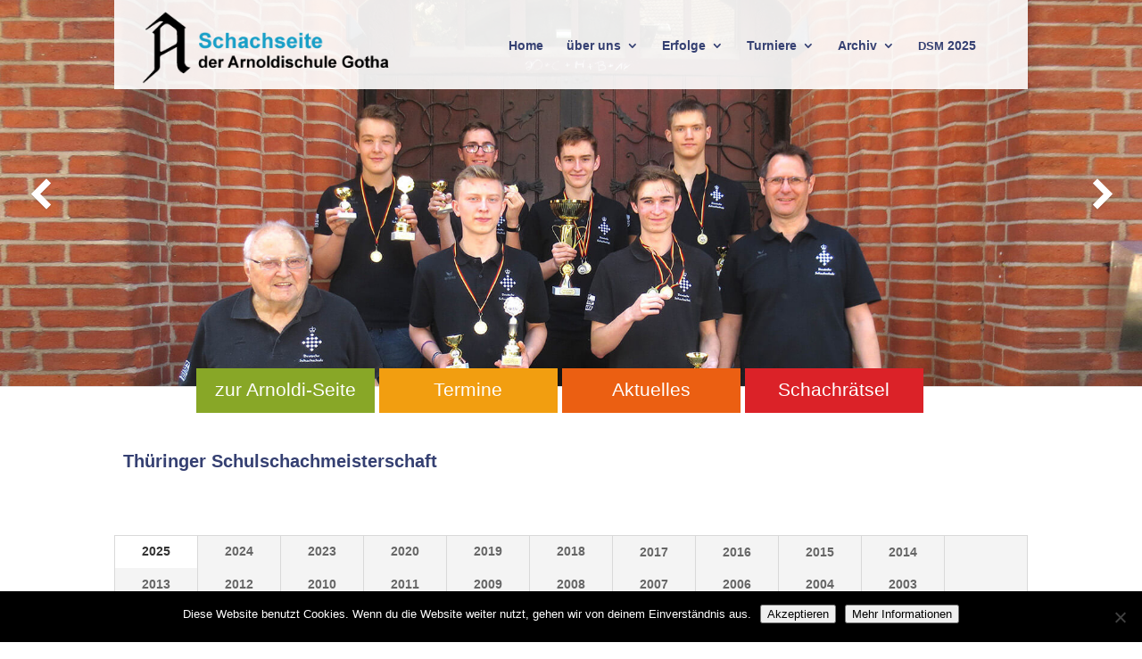

--- FILE ---
content_type: text/html; charset=UTF-8
request_url: https://schach.arnoldi-gym.de/thueringer-schulschachmeisterschaften/
body_size: 98678
content:
<!DOCTYPE html>
<!--[if IE 6]>
<html id="ie6" lang="de">
<![endif]-->
<!--[if IE 7]>
<html id="ie7" lang="de">
<![endif]-->
<!--[if IE 8]>
<html id="ie8" lang="de">
<![endif]-->
<!--[if !(IE 6) | !(IE 7) | !(IE 8)  ]><!-->
<html lang="de">
<!--<![endif]-->
<head>
	<meta charset="UTF-8" />
			
	<meta http-equiv="X-UA-Compatible" content="IE=edge">
	<link rel="pingback" href="https://schach.arnoldi-gym.de/xmlrpc.php" />

		<!--[if lt IE 9]>
	<script src="https://schach.arnoldi-gym.de/wp-content/themes/Divi/js/html5.js" type="text/javascript"></script>
	<![endif]-->

	<script type="text/javascript">
		document.documentElement.className = 'js';
	</script>

	<title>Thüringer Schulschachmeisterschaft | Schach in der Arnoldischule</title>
<meta name='robots' content='max-image-preview:large' />
<script type="text/javascript">
			let jqueryParams=[],jQuery=function(r){return jqueryParams=[...jqueryParams,r],jQuery},$=function(r){return jqueryParams=[...jqueryParams,r],$};window.jQuery=jQuery,window.$=jQuery;let customHeadScripts=!1;jQuery.fn=jQuery.prototype={},$.fn=jQuery.prototype={},jQuery.noConflict=function(r){if(window.jQuery)return jQuery=window.jQuery,$=window.jQuery,customHeadScripts=!0,jQuery.noConflict},jQuery.ready=function(r){jqueryParams=[...jqueryParams,r]},$.ready=function(r){jqueryParams=[...jqueryParams,r]},jQuery.load=function(r){jqueryParams=[...jqueryParams,r]},$.load=function(r){jqueryParams=[...jqueryParams,r]},jQuery.fn.ready=function(r){jqueryParams=[...jqueryParams,r]},$.fn.ready=function(r){jqueryParams=[...jqueryParams,r]};</script><link rel="alternate" type="application/rss+xml" title="Schach in der Arnoldischule &raquo; Feed" href="https://schach.arnoldi-gym.de/feed/" />
<link rel="alternate" title="oEmbed (JSON)" type="application/json+oembed" href="https://schach.arnoldi-gym.de/wp-json/oembed/1.0/embed?url=https%3A%2F%2Fschach.arnoldi-gym.de%2Fthueringer-schulschachmeisterschaften%2F" />
<link rel="alternate" title="oEmbed (XML)" type="text/xml+oembed" href="https://schach.arnoldi-gym.de/wp-json/oembed/1.0/embed?url=https%3A%2F%2Fschach.arnoldi-gym.de%2Fthueringer-schulschachmeisterschaften%2F&#038;format=xml" />
<meta content="Divi Child v.1.0.0" name="generator"/><link rel='stylesheet' id='cookie-notice-front-css' href='https://schach.arnoldi-gym.de/wp-content/plugins/cookie-notice/css/front.min.css?ver=2.5.10' type='text/css' media='all' />
<style id='divi-style-parent-inline-inline-css' type='text/css'>
/*!
Theme Name: Divi
Theme URI: http://www.elegantthemes.com/gallery/divi/
Version: 4.27.5
Description: Smart. Flexible. Beautiful. Divi is the most powerful theme in our collection.
Author: Elegant Themes
Author URI: http://www.elegantthemes.com
License: GNU General Public License v2
License URI: http://www.gnu.org/licenses/gpl-2.0.html
*/

a,abbr,acronym,address,applet,b,big,blockquote,body,center,cite,code,dd,del,dfn,div,dl,dt,em,fieldset,font,form,h1,h2,h3,h4,h5,h6,html,i,iframe,img,ins,kbd,label,legend,li,object,ol,p,pre,q,s,samp,small,span,strike,strong,sub,sup,tt,u,ul,var{margin:0;padding:0;border:0;outline:0;font-size:100%;-ms-text-size-adjust:100%;-webkit-text-size-adjust:100%;vertical-align:baseline;background:transparent}body{line-height:1}ol,ul{list-style:none}blockquote,q{quotes:none}blockquote:after,blockquote:before,q:after,q:before{content:"";content:none}blockquote{margin:20px 0 30px;border-left:5px solid;padding-left:20px}:focus{outline:0}del{text-decoration:line-through}pre{overflow:auto;padding:10px}figure{margin:0}table{border-collapse:collapse;border-spacing:0}article,aside,footer,header,hgroup,nav,section{display:block}body{font-family:Open Sans,Arial,sans-serif;font-size:14px;color:#666;background-color:#fff;line-height:1.7em;font-weight:500;-webkit-font-smoothing:antialiased;-moz-osx-font-smoothing:grayscale}body.page-template-page-template-blank-php #page-container{padding-top:0!important}body.et_cover_background{background-size:cover!important;background-position:top!important;background-repeat:no-repeat!important;background-attachment:fixed}a{color:#2ea3f2}a,a:hover{text-decoration:none}p{padding-bottom:1em}p:not(.has-background):last-of-type{padding-bottom:0}p.et_normal_padding{padding-bottom:1em}strong{font-weight:700}cite,em,i{font-style:italic}code,pre{font-family:Courier New,monospace;margin-bottom:10px}ins{text-decoration:none}sub,sup{height:0;line-height:1;position:relative;vertical-align:baseline}sup{bottom:.8em}sub{top:.3em}dl{margin:0 0 1.5em}dl dt{font-weight:700}dd{margin-left:1.5em}blockquote p{padding-bottom:0}embed,iframe,object,video{max-width:100%}h1,h2,h3,h4,h5,h6{color:#333;padding-bottom:10px;line-height:1em;font-weight:500}h1 a,h2 a,h3 a,h4 a,h5 a,h6 a{color:inherit}h1{font-size:30px}h2{font-size:26px}h3{font-size:22px}h4{font-size:18px}h5{font-size:16px}h6{font-size:14px}input{-webkit-appearance:none}input[type=checkbox]{-webkit-appearance:checkbox}input[type=radio]{-webkit-appearance:radio}input.text,input.title,input[type=email],input[type=password],input[type=tel],input[type=text],select,textarea{background-color:#fff;border:1px solid #bbb;padding:2px;color:#4e4e4e}input.text:focus,input.title:focus,input[type=text]:focus,select:focus,textarea:focus{border-color:#2d3940;color:#3e3e3e}input.text,input.title,input[type=text],select,textarea{margin:0}textarea{padding:4px}button,input,select,textarea{font-family:inherit}img{max-width:100%;height:auto}.clear{clear:both}br.clear{margin:0;padding:0}.pagination{clear:both}#et_search_icon:hover,.et-social-icon a:hover,.et_password_protected_form .et_submit_button,.form-submit .et_pb_buttontton.alt.disabled,.nav-single a,.posted_in a{color:#2ea3f2}.et-search-form,blockquote{border-color:#2ea3f2}#main-content{background-color:#fff}.container{width:80%;max-width:1080px;margin:auto;position:relative}body:not(.et-tb) #main-content .container,body:not(.et-tb-has-header) #main-content .container{padding-top:58px}.et_full_width_page #main-content .container:before{display:none}.main_title{margin-bottom:20px}.et_password_protected_form .et_submit_button:hover,.form-submit .et_pb_button:hover{background:rgba(0,0,0,.05)}.et_button_icon_visible .et_pb_button{padding-right:2em;padding-left:.7em}.et_button_icon_visible .et_pb_button:after{opacity:1;margin-left:0}.et_button_left .et_pb_button:hover:after{left:.15em}.et_button_left .et_pb_button:after{margin-left:0;left:1em}.et_button_icon_visible.et_button_left .et_pb_button,.et_button_left .et_pb_button:hover,.et_button_left .et_pb_module .et_pb_button:hover{padding-left:2em;padding-right:.7em}.et_button_icon_visible.et_button_left .et_pb_button:after,.et_button_left .et_pb_button:hover:after{left:.15em}.et_password_protected_form .et_submit_button:hover,.form-submit .et_pb_button:hover{padding:.3em 1em}.et_button_no_icon .et_pb_button:after{display:none}.et_button_no_icon.et_button_icon_visible.et_button_left .et_pb_button,.et_button_no_icon.et_button_left .et_pb_button:hover,.et_button_no_icon .et_pb_button,.et_button_no_icon .et_pb_button:hover{padding:.3em 1em!important}.et_button_custom_icon .et_pb_button:after{line-height:1.7em}.et_button_custom_icon.et_button_icon_visible .et_pb_button:after,.et_button_custom_icon .et_pb_button:hover:after{margin-left:.3em}#left-area .post_format-post-format-gallery .wp-block-gallery:first-of-type{padding:0;margin-bottom:-16px}.entry-content table:not(.variations){border:1px solid #eee;margin:0 0 15px;text-align:left;width:100%}.entry-content thead th,.entry-content tr th{color:#555;font-weight:700;padding:9px 24px}.entry-content tr td{border-top:1px solid #eee;padding:6px 24px}#left-area ul,.entry-content ul,.et-l--body ul,.et-l--footer ul,.et-l--header ul{list-style-type:disc;padding:0 0 23px 1em;line-height:26px}#left-area ol,.entry-content ol,.et-l--body ol,.et-l--footer ol,.et-l--header ol{list-style-type:decimal;list-style-position:inside;padding:0 0 23px;line-height:26px}#left-area ul li ul,.entry-content ul li ol{padding:2px 0 2px 20px}#left-area ol li ul,.entry-content ol li ol,.et-l--body ol li ol,.et-l--footer ol li ol,.et-l--header ol li ol{padding:2px 0 2px 35px}#left-area ul.wp-block-gallery{display:-webkit-box;display:-ms-flexbox;display:flex;-ms-flex-wrap:wrap;flex-wrap:wrap;list-style-type:none;padding:0}#left-area ul.products{padding:0!important;line-height:1.7!important;list-style:none!important}.gallery-item a{display:block}.gallery-caption,.gallery-item a{width:90%}#wpadminbar{z-index:100001}#left-area .post-meta{font-size:14px;padding-bottom:15px}#left-area .post-meta a{text-decoration:none;color:#666}#left-area .et_featured_image{padding-bottom:7px}.single .post{padding-bottom:25px}body.single .et_audio_content{margin-bottom:-6px}.nav-single a{text-decoration:none;color:#2ea3f2;font-size:14px;font-weight:400}.nav-previous{float:left}.nav-next{float:right}.et_password_protected_form p input{background-color:#eee;border:none!important;width:100%!important;border-radius:0!important;font-size:14px;color:#999!important;padding:16px!important;-webkit-box-sizing:border-box;box-sizing:border-box}.et_password_protected_form label{display:none}.et_password_protected_form .et_submit_button{font-family:inherit;display:block;float:right;margin:8px auto 0;cursor:pointer}.post-password-required p.nocomments.container{max-width:100%}.post-password-required p.nocomments.container:before{display:none}.aligncenter,div.post .new-post .aligncenter{display:block;margin-left:auto;margin-right:auto}.wp-caption{border:1px solid #ddd;text-align:center;background-color:#f3f3f3;margin-bottom:10px;max-width:96%;padding:8px}.wp-caption.alignleft{margin:0 30px 20px 0}.wp-caption.alignright{margin:0 0 20px 30px}.wp-caption img{margin:0;padding:0;border:0}.wp-caption p.wp-caption-text{font-size:12px;padding:0 4px 5px;margin:0}.alignright{float:right}.alignleft{float:left}img.alignleft{display:inline;float:left;margin-right:15px}img.alignright{display:inline;float:right;margin-left:15px}.page.et_pb_pagebuilder_layout #main-content{background-color:transparent}body #main-content .et_builder_inner_content>h1,body #main-content .et_builder_inner_content>h2,body #main-content .et_builder_inner_content>h3,body #main-content .et_builder_inner_content>h4,body #main-content .et_builder_inner_content>h5,body #main-content .et_builder_inner_content>h6{line-height:1.4em}body #main-content .et_builder_inner_content>p{line-height:1.7em}.wp-block-pullquote{margin:20px 0 30px}.wp-block-pullquote.has-background blockquote{border-left:none}.wp-block-group.has-background{padding:1.5em 1.5em .5em}@media (min-width:981px){#left-area{width:79.125%;padding-bottom:23px}#main-content .container:before{content:"";position:absolute;top:0;height:100%;width:1px;background-color:#e2e2e2}.et_full_width_page #left-area,.et_no_sidebar #left-area{float:none;width:100%!important}.et_full_width_page #left-area{padding-bottom:0}.et_no_sidebar #main-content .container:before{display:none}}@media (max-width:980px){#page-container{padding-top:80px}.et-tb #page-container,.et-tb-has-header #page-container{padding-top:0!important}#left-area,#sidebar{width:100%!important}#main-content .container:before{display:none!important}.et_full_width_page .et_gallery_item:nth-child(4n+1){clear:none}}@media print{#page-container{padding-top:0!important}}#wp-admin-bar-et-use-visual-builder a:before{font-family:ETmodules!important;content:"\e625";font-size:30px!important;width:28px;margin-top:-3px;color:#974df3!important}#wp-admin-bar-et-use-visual-builder:hover a:before{color:#fff!important}#wp-admin-bar-et-use-visual-builder:hover a,#wp-admin-bar-et-use-visual-builder a:hover{transition:background-color .5s ease;-webkit-transition:background-color .5s ease;-moz-transition:background-color .5s ease;background-color:#7e3bd0!important;color:#fff!important}* html .clearfix,:first-child+html .clearfix{zoom:1}.iphone .et_pb_section_video_bg video::-webkit-media-controls-start-playback-button{display:none!important;-webkit-appearance:none}.et_mobile_device .et_pb_section_parallax .et_pb_parallax_css{background-attachment:scroll}.et-social-facebook a.icon:before{content:"\e093"}.et-social-twitter a.icon:before{content:"\e094"}.et-social-google-plus a.icon:before{content:"\e096"}.et-social-instagram a.icon:before{content:"\e09a"}.et-social-rss a.icon:before{content:"\e09e"}.ai1ec-single-event:after{content:" ";display:table;clear:both}.evcal_event_details .evcal_evdata_cell .eventon_details_shading_bot.eventon_details_shading_bot{z-index:3}.wp-block-divi-layout{margin-bottom:1em}*{-webkit-box-sizing:border-box;box-sizing:border-box}#et-info-email:before,#et-info-phone:before,#et_search_icon:before,.comment-reply-link:after,.et-cart-info span:before,.et-pb-arrow-next:before,.et-pb-arrow-prev:before,.et-social-icon a:before,.et_audio_container .mejs-playpause-button button:before,.et_audio_container .mejs-volume-button button:before,.et_overlay:before,.et_password_protected_form .et_submit_button:after,.et_pb_button:after,.et_pb_contact_reset:after,.et_pb_contact_submit:after,.et_pb_font_icon:before,.et_pb_newsletter_button:after,.et_pb_pricing_table_button:after,.et_pb_promo_button:after,.et_pb_testimonial:before,.et_pb_toggle_title:before,.form-submit .et_pb_button:after,.mobile_menu_bar:before,a.et_pb_more_button:after{font-family:ETmodules!important;speak:none;font-style:normal;font-weight:400;-webkit-font-feature-settings:normal;font-feature-settings:normal;font-variant:normal;text-transform:none;line-height:1;-webkit-font-smoothing:antialiased;-moz-osx-font-smoothing:grayscale;text-shadow:0 0;direction:ltr}.et-pb-icon,.et_pb_custom_button_icon.et_pb_button:after,.et_pb_login .et_pb_custom_button_icon.et_pb_button:after,.et_pb_woo_custom_button_icon .button.et_pb_custom_button_icon.et_pb_button:after,.et_pb_woo_custom_button_icon .button.et_pb_custom_button_icon.et_pb_button:hover:after{content:attr(data-icon)}.et-pb-icon{font-family:ETmodules;speak:none;font-weight:400;-webkit-font-feature-settings:normal;font-feature-settings:normal;font-variant:normal;text-transform:none;line-height:1;-webkit-font-smoothing:antialiased;font-size:96px;font-style:normal;display:inline-block;-webkit-box-sizing:border-box;box-sizing:border-box;direction:ltr}#et-ajax-saving{display:none;-webkit-transition:background .3s,-webkit-box-shadow .3s;transition:background .3s,-webkit-box-shadow .3s;transition:background .3s,box-shadow .3s;transition:background .3s,box-shadow .3s,-webkit-box-shadow .3s;-webkit-box-shadow:rgba(0,139,219,.247059) 0 0 60px;box-shadow:0 0 60px rgba(0,139,219,.247059);position:fixed;top:50%;left:50%;width:50px;height:50px;background:#fff;border-radius:50px;margin:-25px 0 0 -25px;z-index:999999;text-align:center}#et-ajax-saving img{margin:9px}.et-safe-mode-indicator,.et-safe-mode-indicator:focus,.et-safe-mode-indicator:hover{-webkit-box-shadow:0 5px 10px rgba(41,196,169,.15);box-shadow:0 5px 10px rgba(41,196,169,.15);background:#29c4a9;color:#fff;font-size:14px;font-weight:600;padding:12px;line-height:16px;border-radius:3px;position:fixed;bottom:30px;right:30px;z-index:999999;text-decoration:none;font-family:Open Sans,sans-serif;-webkit-font-smoothing:antialiased;-moz-osx-font-smoothing:grayscale}.et_pb_button{font-size:20px;font-weight:500;padding:.3em 1em;line-height:1.7em!important;background-color:transparent;background-size:cover;background-position:50%;background-repeat:no-repeat;border:2px solid;border-radius:3px;-webkit-transition-duration:.2s;transition-duration:.2s;-webkit-transition-property:all!important;transition-property:all!important}.et_pb_button,.et_pb_button_inner{position:relative}.et_pb_button:hover,.et_pb_module .et_pb_button:hover{border:2px solid transparent;padding:.3em 2em .3em .7em}.et_pb_button:hover{background-color:hsla(0,0%,100%,.2)}.et_pb_bg_layout_light.et_pb_button:hover,.et_pb_bg_layout_light .et_pb_button:hover{background-color:rgba(0,0,0,.05)}.et_pb_button:after,.et_pb_button:before{font-size:32px;line-height:1em;content:"\35";opacity:0;position:absolute;margin-left:-1em;-webkit-transition:all .2s;transition:all .2s;text-transform:none;-webkit-font-feature-settings:"kern" off;font-feature-settings:"kern" off;font-variant:none;font-style:normal;font-weight:400;text-shadow:none}.et_pb_button.et_hover_enabled:hover:after,.et_pb_button.et_pb_hovered:hover:after{-webkit-transition:none!important;transition:none!important}.et_pb_button:before{display:none}.et_pb_button:hover:after{opacity:1;margin-left:0}.et_pb_column_1_3 h1,.et_pb_column_1_4 h1,.et_pb_column_1_5 h1,.et_pb_column_1_6 h1,.et_pb_column_2_5 h1{font-size:26px}.et_pb_column_1_3 h2,.et_pb_column_1_4 h2,.et_pb_column_1_5 h2,.et_pb_column_1_6 h2,.et_pb_column_2_5 h2{font-size:23px}.et_pb_column_1_3 h3,.et_pb_column_1_4 h3,.et_pb_column_1_5 h3,.et_pb_column_1_6 h3,.et_pb_column_2_5 h3{font-size:20px}.et_pb_column_1_3 h4,.et_pb_column_1_4 h4,.et_pb_column_1_5 h4,.et_pb_column_1_6 h4,.et_pb_column_2_5 h4{font-size:18px}.et_pb_column_1_3 h5,.et_pb_column_1_4 h5,.et_pb_column_1_5 h5,.et_pb_column_1_6 h5,.et_pb_column_2_5 h5{font-size:16px}.et_pb_column_1_3 h6,.et_pb_column_1_4 h6,.et_pb_column_1_5 h6,.et_pb_column_1_6 h6,.et_pb_column_2_5 h6{font-size:15px}.et_pb_bg_layout_dark,.et_pb_bg_layout_dark h1,.et_pb_bg_layout_dark h2,.et_pb_bg_layout_dark h3,.et_pb_bg_layout_dark h4,.et_pb_bg_layout_dark h5,.et_pb_bg_layout_dark h6{color:#fff!important}.et_pb_module.et_pb_text_align_left{text-align:left}.et_pb_module.et_pb_text_align_center{text-align:center}.et_pb_module.et_pb_text_align_right{text-align:right}.et_pb_module.et_pb_text_align_justified{text-align:justify}.clearfix:after{visibility:hidden;display:block;font-size:0;content:" ";clear:both;height:0}.et_pb_bg_layout_light .et_pb_more_button{color:#2ea3f2}.et_builder_inner_content{position:relative;z-index:1}header .et_builder_inner_content{z-index:2}.et_pb_css_mix_blend_mode_passthrough{mix-blend-mode:unset!important}.et_pb_image_container{margin:-20px -20px 29px}.et_pb_module_inner{position:relative}.et_hover_enabled_preview{z-index:2}.et_hover_enabled:hover{position:relative;z-index:2}.et_pb_all_tabs,.et_pb_module,.et_pb_posts_nav a,.et_pb_tab,.et_pb_with_background{position:relative;background-size:cover;background-position:50%;background-repeat:no-repeat}.et_pb_background_mask,.et_pb_background_pattern{bottom:0;left:0;position:absolute;right:0;top:0}.et_pb_background_mask{background-size:calc(100% + 2px) calc(100% + 2px);background-repeat:no-repeat;background-position:50%;overflow:hidden}.et_pb_background_pattern{background-position:0 0;background-repeat:repeat}.et_pb_with_border{position:relative;border:0 solid #333}.post-password-required .et_pb_row{padding:0;width:100%}.post-password-required .et_password_protected_form{min-height:0}body.et_pb_pagebuilder_layout.et_pb_show_title .post-password-required .et_password_protected_form h1,body:not(.et_pb_pagebuilder_layout) .post-password-required .et_password_protected_form h1{display:none}.et_pb_no_bg{padding:0!important}.et_overlay.et_pb_inline_icon:before,.et_pb_inline_icon:before{content:attr(data-icon)}.et_pb_more_button{color:inherit;text-shadow:none;text-decoration:none;display:inline-block;margin-top:20px}.et_parallax_bg_wrap{overflow:hidden;position:absolute;top:0;right:0;bottom:0;left:0}.et_parallax_bg{background-repeat:no-repeat;background-position:top;background-size:cover;position:absolute;bottom:0;left:0;width:100%;height:100%;display:block}.et_parallax_bg.et_parallax_bg__hover,.et_parallax_bg.et_parallax_bg_phone,.et_parallax_bg.et_parallax_bg_tablet,.et_parallax_gradient.et_parallax_gradient__hover,.et_parallax_gradient.et_parallax_gradient_phone,.et_parallax_gradient.et_parallax_gradient_tablet,.et_pb_section_parallax_hover:hover .et_parallax_bg:not(.et_parallax_bg__hover),.et_pb_section_parallax_hover:hover .et_parallax_gradient:not(.et_parallax_gradient__hover){display:none}.et_pb_section_parallax_hover:hover .et_parallax_bg.et_parallax_bg__hover,.et_pb_section_parallax_hover:hover .et_parallax_gradient.et_parallax_gradient__hover{display:block}.et_parallax_gradient{bottom:0;display:block;left:0;position:absolute;right:0;top:0}.et_pb_module.et_pb_section_parallax,.et_pb_posts_nav a.et_pb_section_parallax,.et_pb_tab.et_pb_section_parallax{position:relative}.et_pb_section_parallax .et_pb_parallax_css,.et_pb_slides .et_parallax_bg.et_pb_parallax_css{background-attachment:fixed}body.et-bfb .et_pb_section_parallax .et_pb_parallax_css,body.et-bfb .et_pb_slides .et_parallax_bg.et_pb_parallax_css{background-attachment:scroll;bottom:auto}.et_pb_section_parallax.et_pb_column .et_pb_module,.et_pb_section_parallax.et_pb_row .et_pb_column,.et_pb_section_parallax.et_pb_row .et_pb_module{z-index:9;position:relative}.et_pb_more_button:hover:after{opacity:1;margin-left:0}.et_pb_preload .et_pb_section_video_bg,.et_pb_preload>div{visibility:hidden}.et_pb_preload,.et_pb_section.et_pb_section_video.et_pb_preload{position:relative;background:#464646!important}.et_pb_preload:before{content:"";position:absolute;top:50%;left:50%;background:url(https://schach.arnoldi-gym.de/wp-content/themes/Divi/includes/builder/styles/images/preloader.gif) no-repeat;border-radius:32px;width:32px;height:32px;margin:-16px 0 0 -16px}.box-shadow-overlay{position:absolute;top:0;left:0;width:100%;height:100%;z-index:10;pointer-events:none}.et_pb_section>.box-shadow-overlay~.et_pb_row{z-index:11}body.safari .section_has_divider{will-change:transform}.et_pb_row>.box-shadow-overlay{z-index:8}.has-box-shadow-overlay{position:relative}.et_clickable{cursor:pointer}.screen-reader-text{border:0;clip:rect(1px,1px,1px,1px);-webkit-clip-path:inset(50%);clip-path:inset(50%);height:1px;margin:-1px;overflow:hidden;padding:0;position:absolute!important;width:1px;word-wrap:normal!important}.et_multi_view_hidden,.et_multi_view_hidden_image{display:none!important}@keyframes multi-view-image-fade{0%{opacity:0}10%{opacity:.1}20%{opacity:.2}30%{opacity:.3}40%{opacity:.4}50%{opacity:.5}60%{opacity:.6}70%{opacity:.7}80%{opacity:.8}90%{opacity:.9}to{opacity:1}}.et_multi_view_image__loading{visibility:hidden}.et_multi_view_image__loaded{-webkit-animation:multi-view-image-fade .5s;animation:multi-view-image-fade .5s}#et-pb-motion-effects-offset-tracker{visibility:hidden!important;opacity:0;position:absolute;top:0;left:0}.et-pb-before-scroll-animation{opacity:0}header.et-l.et-l--header:after{clear:both;display:block;content:""}.et_pb_module{-webkit-animation-timing-function:linear;animation-timing-function:linear;-webkit-animation-duration:.2s;animation-duration:.2s}@-webkit-keyframes fadeBottom{0%{opacity:0;-webkit-transform:translateY(10%);transform:translateY(10%)}to{opacity:1;-webkit-transform:translateY(0);transform:translateY(0)}}@keyframes fadeBottom{0%{opacity:0;-webkit-transform:translateY(10%);transform:translateY(10%)}to{opacity:1;-webkit-transform:translateY(0);transform:translateY(0)}}@-webkit-keyframes fadeLeft{0%{opacity:0;-webkit-transform:translateX(-10%);transform:translateX(-10%)}to{opacity:1;-webkit-transform:translateX(0);transform:translateX(0)}}@keyframes fadeLeft{0%{opacity:0;-webkit-transform:translateX(-10%);transform:translateX(-10%)}to{opacity:1;-webkit-transform:translateX(0);transform:translateX(0)}}@-webkit-keyframes fadeRight{0%{opacity:0;-webkit-transform:translateX(10%);transform:translateX(10%)}to{opacity:1;-webkit-transform:translateX(0);transform:translateX(0)}}@keyframes fadeRight{0%{opacity:0;-webkit-transform:translateX(10%);transform:translateX(10%)}to{opacity:1;-webkit-transform:translateX(0);transform:translateX(0)}}@-webkit-keyframes fadeTop{0%{opacity:0;-webkit-transform:translateY(-10%);transform:translateY(-10%)}to{opacity:1;-webkit-transform:translateX(0);transform:translateX(0)}}@keyframes fadeTop{0%{opacity:0;-webkit-transform:translateY(-10%);transform:translateY(-10%)}to{opacity:1;-webkit-transform:translateX(0);transform:translateX(0)}}@-webkit-keyframes fadeIn{0%{opacity:0}to{opacity:1}}@keyframes fadeIn{0%{opacity:0}to{opacity:1}}.et-waypoint:not(.et_pb_counters){opacity:0}@media (min-width:981px){.et_pb_section.et_section_specialty div.et_pb_row .et_pb_column .et_pb_column .et_pb_module.et-last-child,.et_pb_section.et_section_specialty div.et_pb_row .et_pb_column .et_pb_column .et_pb_module:last-child,.et_pb_section.et_section_specialty div.et_pb_row .et_pb_column .et_pb_row_inner .et_pb_column .et_pb_module.et-last-child,.et_pb_section.et_section_specialty div.et_pb_row .et_pb_column .et_pb_row_inner .et_pb_column .et_pb_module:last-child,.et_pb_section div.et_pb_row .et_pb_column .et_pb_module.et-last-child,.et_pb_section div.et_pb_row .et_pb_column .et_pb_module:last-child{margin-bottom:0}}@media (max-width:980px){.et_overlay.et_pb_inline_icon_tablet:before,.et_pb_inline_icon_tablet:before{content:attr(data-icon-tablet)}.et_parallax_bg.et_parallax_bg_tablet_exist,.et_parallax_gradient.et_parallax_gradient_tablet_exist{display:none}.et_parallax_bg.et_parallax_bg_tablet,.et_parallax_gradient.et_parallax_gradient_tablet{display:block}.et_pb_column .et_pb_module{margin-bottom:30px}.et_pb_row .et_pb_column .et_pb_module.et-last-child,.et_pb_row .et_pb_column .et_pb_module:last-child,.et_section_specialty .et_pb_row .et_pb_column .et_pb_module.et-last-child,.et_section_specialty .et_pb_row .et_pb_column .et_pb_module:last-child{margin-bottom:0}.et_pb_more_button{display:inline-block!important}.et_pb_bg_layout_light_tablet.et_pb_button,.et_pb_bg_layout_light_tablet.et_pb_module.et_pb_button,.et_pb_bg_layout_light_tablet .et_pb_more_button{color:#2ea3f2}.et_pb_bg_layout_light_tablet .et_pb_forgot_password a{color:#666}.et_pb_bg_layout_light_tablet h1,.et_pb_bg_layout_light_tablet h2,.et_pb_bg_layout_light_tablet h3,.et_pb_bg_layout_light_tablet h4,.et_pb_bg_layout_light_tablet h5,.et_pb_bg_layout_light_tablet h6{color:#333!important}.et_pb_module .et_pb_bg_layout_light_tablet.et_pb_button{color:#2ea3f2!important}.et_pb_bg_layout_light_tablet{color:#666!important}.et_pb_bg_layout_dark_tablet,.et_pb_bg_layout_dark_tablet h1,.et_pb_bg_layout_dark_tablet h2,.et_pb_bg_layout_dark_tablet h3,.et_pb_bg_layout_dark_tablet h4,.et_pb_bg_layout_dark_tablet h5,.et_pb_bg_layout_dark_tablet h6{color:#fff!important}.et_pb_bg_layout_dark_tablet.et_pb_button,.et_pb_bg_layout_dark_tablet.et_pb_module.et_pb_button,.et_pb_bg_layout_dark_tablet .et_pb_more_button{color:inherit}.et_pb_bg_layout_dark_tablet .et_pb_forgot_password a{color:#fff}.et_pb_module.et_pb_text_align_left-tablet{text-align:left}.et_pb_module.et_pb_text_align_center-tablet{text-align:center}.et_pb_module.et_pb_text_align_right-tablet{text-align:right}.et_pb_module.et_pb_text_align_justified-tablet{text-align:justify}}@media (max-width:767px){.et_pb_more_button{display:inline-block!important}.et_overlay.et_pb_inline_icon_phone:before,.et_pb_inline_icon_phone:before{content:attr(data-icon-phone)}.et_parallax_bg.et_parallax_bg_phone_exist,.et_parallax_gradient.et_parallax_gradient_phone_exist{display:none}.et_parallax_bg.et_parallax_bg_phone,.et_parallax_gradient.et_parallax_gradient_phone{display:block}.et-hide-mobile{display:none!important}.et_pb_bg_layout_light_phone.et_pb_button,.et_pb_bg_layout_light_phone.et_pb_module.et_pb_button,.et_pb_bg_layout_light_phone .et_pb_more_button{color:#2ea3f2}.et_pb_bg_layout_light_phone .et_pb_forgot_password a{color:#666}.et_pb_bg_layout_light_phone h1,.et_pb_bg_layout_light_phone h2,.et_pb_bg_layout_light_phone h3,.et_pb_bg_layout_light_phone h4,.et_pb_bg_layout_light_phone h5,.et_pb_bg_layout_light_phone h6{color:#333!important}.et_pb_module .et_pb_bg_layout_light_phone.et_pb_button{color:#2ea3f2!important}.et_pb_bg_layout_light_phone{color:#666!important}.et_pb_bg_layout_dark_phone,.et_pb_bg_layout_dark_phone h1,.et_pb_bg_layout_dark_phone h2,.et_pb_bg_layout_dark_phone h3,.et_pb_bg_layout_dark_phone h4,.et_pb_bg_layout_dark_phone h5,.et_pb_bg_layout_dark_phone h6{color:#fff!important}.et_pb_bg_layout_dark_phone.et_pb_button,.et_pb_bg_layout_dark_phone.et_pb_module.et_pb_button,.et_pb_bg_layout_dark_phone .et_pb_more_button{color:inherit}.et_pb_module .et_pb_bg_layout_dark_phone.et_pb_button{color:#fff!important}.et_pb_bg_layout_dark_phone .et_pb_forgot_password a{color:#fff}.et_pb_module.et_pb_text_align_left-phone{text-align:left}.et_pb_module.et_pb_text_align_center-phone{text-align:center}.et_pb_module.et_pb_text_align_right-phone{text-align:right}.et_pb_module.et_pb_text_align_justified-phone{text-align:justify}}@media (max-width:479px){a.et_pb_more_button{display:block}}@media (min-width:768px) and (max-width:980px){[data-et-multi-view-load-tablet-hidden=true]:not(.et_multi_view_swapped){display:none!important}}@media (max-width:767px){[data-et-multi-view-load-phone-hidden=true]:not(.et_multi_view_swapped){display:none!important}}.et_pb_menu.et_pb_menu--style-inline_centered_logo .et_pb_menu__menu nav ul{-webkit-box-pack:center;-ms-flex-pack:center;justify-content:center}@-webkit-keyframes multi-view-image-fade{0%{-webkit-transform:scale(1);transform:scale(1);opacity:1}50%{-webkit-transform:scale(1.01);transform:scale(1.01);opacity:1}to{-webkit-transform:scale(1);transform:scale(1);opacity:1}}
/*# sourceURL=divi-style-parent-inline-inline-css */
</style>
<style id='divi-dynamic-critical-inline-css' type='text/css'>
@font-face{font-family:ETmodules;font-display:block;src:url(//schach.arnoldi-gym.de/wp-content/themes/Divi/core/admin/fonts/modules/all/modules.eot);src:url(//schach.arnoldi-gym.de/wp-content/themes/Divi/core/admin/fonts/modules/all/modules.eot?#iefix) format("embedded-opentype"),url(//schach.arnoldi-gym.de/wp-content/themes/Divi/core/admin/fonts/modules/all/modules.woff) format("woff"),url(//schach.arnoldi-gym.de/wp-content/themes/Divi/core/admin/fonts/modules/all/modules.ttf) format("truetype"),url(//schach.arnoldi-gym.de/wp-content/themes/Divi/core/admin/fonts/modules/all/modules.svg#ETmodules) format("svg");font-weight:400;font-style:normal}
@media (min-width:981px){.et_pb_gutters3 .et_pb_column,.et_pb_gutters3.et_pb_row .et_pb_column{margin-right:5.5%}.et_pb_gutters3 .et_pb_column_4_4,.et_pb_gutters3.et_pb_row .et_pb_column_4_4{width:100%}.et_pb_gutters3 .et_pb_column_4_4 .et_pb_module,.et_pb_gutters3.et_pb_row .et_pb_column_4_4 .et_pb_module{margin-bottom:2.75%}.et_pb_gutters3 .et_pb_column_3_4,.et_pb_gutters3.et_pb_row .et_pb_column_3_4{width:73.625%}.et_pb_gutters3 .et_pb_column_3_4 .et_pb_module,.et_pb_gutters3.et_pb_row .et_pb_column_3_4 .et_pb_module{margin-bottom:3.735%}.et_pb_gutters3 .et_pb_column_2_3,.et_pb_gutters3.et_pb_row .et_pb_column_2_3{width:64.833%}.et_pb_gutters3 .et_pb_column_2_3 .et_pb_module,.et_pb_gutters3.et_pb_row .et_pb_column_2_3 .et_pb_module{margin-bottom:4.242%}.et_pb_gutters3 .et_pb_column_3_5,.et_pb_gutters3.et_pb_row .et_pb_column_3_5{width:57.8%}.et_pb_gutters3 .et_pb_column_3_5 .et_pb_module,.et_pb_gutters3.et_pb_row .et_pb_column_3_5 .et_pb_module{margin-bottom:4.758%}.et_pb_gutters3 .et_pb_column_1_2,.et_pb_gutters3.et_pb_row .et_pb_column_1_2{width:47.25%}.et_pb_gutters3 .et_pb_column_1_2 .et_pb_module,.et_pb_gutters3.et_pb_row .et_pb_column_1_2 .et_pb_module{margin-bottom:5.82%}.et_pb_gutters3 .et_pb_column_2_5,.et_pb_gutters3.et_pb_row .et_pb_column_2_5{width:36.7%}.et_pb_gutters3 .et_pb_column_2_5 .et_pb_module,.et_pb_gutters3.et_pb_row .et_pb_column_2_5 .et_pb_module{margin-bottom:7.493%}.et_pb_gutters3 .et_pb_column_1_3,.et_pb_gutters3.et_pb_row .et_pb_column_1_3{width:29.6667%}.et_pb_gutters3 .et_pb_column_1_3 .et_pb_module,.et_pb_gutters3.et_pb_row .et_pb_column_1_3 .et_pb_module{margin-bottom:9.27%}.et_pb_gutters3 .et_pb_column_1_4,.et_pb_gutters3.et_pb_row .et_pb_column_1_4{width:20.875%}.et_pb_gutters3 .et_pb_column_1_4 .et_pb_module,.et_pb_gutters3.et_pb_row .et_pb_column_1_4 .et_pb_module{margin-bottom:13.174%}.et_pb_gutters3 .et_pb_column_1_5,.et_pb_gutters3.et_pb_row .et_pb_column_1_5{width:15.6%}.et_pb_gutters3 .et_pb_column_1_5 .et_pb_module,.et_pb_gutters3.et_pb_row .et_pb_column_1_5 .et_pb_module{margin-bottom:17.628%}.et_pb_gutters3 .et_pb_column_1_6,.et_pb_gutters3.et_pb_row .et_pb_column_1_6{width:12.0833%}.et_pb_gutters3 .et_pb_column_1_6 .et_pb_module,.et_pb_gutters3.et_pb_row .et_pb_column_1_6 .et_pb_module{margin-bottom:22.759%}.et_pb_gutters3 .et_full_width_page.woocommerce-page ul.products li.product{width:20.875%;margin-right:5.5%;margin-bottom:5.5%}.et_pb_gutters3.et_left_sidebar.woocommerce-page #main-content ul.products li.product,.et_pb_gutters3.et_right_sidebar.woocommerce-page #main-content ul.products li.product{width:28.353%;margin-right:7.47%}.et_pb_gutters3.et_left_sidebar.woocommerce-page #main-content ul.products.columns-1 li.product,.et_pb_gutters3.et_right_sidebar.woocommerce-page #main-content ul.products.columns-1 li.product{width:100%;margin-right:0}.et_pb_gutters3.et_left_sidebar.woocommerce-page #main-content ul.products.columns-2 li.product,.et_pb_gutters3.et_right_sidebar.woocommerce-page #main-content ul.products.columns-2 li.product{width:48%;margin-right:4%}.et_pb_gutters3.et_left_sidebar.woocommerce-page #main-content ul.products.columns-2 li:nth-child(2n+2),.et_pb_gutters3.et_right_sidebar.woocommerce-page #main-content ul.products.columns-2 li:nth-child(2n+2){margin-right:0}.et_pb_gutters3.et_left_sidebar.woocommerce-page #main-content ul.products.columns-2 li:nth-child(3n+1),.et_pb_gutters3.et_right_sidebar.woocommerce-page #main-content ul.products.columns-2 li:nth-child(3n+1){clear:none}}
#et-secondary-menu li,#top-menu li{word-wrap:break-word}.nav li ul,.et_mobile_menu{border-color:#2EA3F2}.mobile_menu_bar:before,.mobile_menu_bar:after,#top-menu li.current-menu-ancestor>a,#top-menu li.current-menu-item>a{color:#2EA3F2}#main-header{-webkit-transition:background-color 0.4s, color 0.4s, opacity 0.4s ease-in-out, -webkit-transform 0.4s;transition:background-color 0.4s, color 0.4s, opacity 0.4s ease-in-out, -webkit-transform 0.4s;transition:background-color 0.4s, color 0.4s, transform 0.4s, opacity 0.4s ease-in-out;transition:background-color 0.4s, color 0.4s, transform 0.4s, opacity 0.4s ease-in-out, -webkit-transform 0.4s}#main-header.et-disabled-animations *{-webkit-transition-duration:0s !important;transition-duration:0s !important}.container{text-align:left;position:relative}.et_fixed_nav.et_show_nav #page-container{padding-top:80px}.et_fixed_nav.et_show_nav.et-tb #page-container,.et_fixed_nav.et_show_nav.et-tb-has-header #page-container{padding-top:0 !important}.et_fixed_nav.et_show_nav.et_secondary_nav_enabled #page-container{padding-top:111px}.et_fixed_nav.et_show_nav.et_secondary_nav_enabled.et_header_style_centered #page-container{padding-top:177px}.et_fixed_nav.et_show_nav.et_header_style_centered #page-container{padding-top:147px}.et_fixed_nav #main-header{position:fixed}.et-cloud-item-editor #page-container{padding-top:0 !important}.et_header_style_left #et-top-navigation{padding-top:33px}.et_header_style_left #et-top-navigation nav>ul>li>a{padding-bottom:33px}.et_header_style_left .logo_container{position:absolute;height:100%;width:100%}.et_header_style_left #et-top-navigation .mobile_menu_bar{padding-bottom:24px}.et_hide_search_icon #et_top_search{display:none !important}#logo{width:auto;-webkit-transition:all 0.4s ease-in-out;transition:all 0.4s ease-in-out;margin-bottom:0;max-height:54%;display:inline-block;float:none;vertical-align:middle;-webkit-transform:translate3d(0, 0, 0)}.et_pb_svg_logo #logo{height:54%}.logo_container{-webkit-transition:all 0.4s ease-in-out;transition:all 0.4s ease-in-out}span.logo_helper{display:inline-block;height:100%;vertical-align:middle;width:0}.safari .centered-inline-logo-wrap{-webkit-transform:translate3d(0, 0, 0);-webkit-transition:all 0.4s ease-in-out;transition:all 0.4s ease-in-out}#et-define-logo-wrap img{width:100%}.gecko #et-define-logo-wrap.svg-logo{position:relative !important}#top-menu-nav,#top-menu{line-height:0}#et-top-navigation{font-weight:600}.et_fixed_nav #et-top-navigation{-webkit-transition:all 0.4s ease-in-out;transition:all 0.4s ease-in-out}.et-cart-info span:before{content:"\e07a";margin-right:10px;position:relative}nav#top-menu-nav,#top-menu,nav.et-menu-nav,.et-menu{float:left}#top-menu li{display:inline-block;font-size:14px;padding-right:22px}#top-menu>li:last-child{padding-right:0}.et_fullwidth_nav.et_non_fixed_nav.et_header_style_left #top-menu>li:last-child>ul.sub-menu{right:0}#top-menu a{color:rgba(0,0,0,0.6);text-decoration:none;display:block;position:relative;-webkit-transition:opacity 0.4s ease-in-out, background-color 0.4s ease-in-out;transition:opacity 0.4s ease-in-out, background-color 0.4s ease-in-out}#top-menu-nav>ul>li>a:hover{opacity:0.7;-webkit-transition:all 0.4s ease-in-out;transition:all 0.4s ease-in-out}#et_search_icon:before{content:"\55";font-size:17px;left:0;position:absolute;top:-3px}#et_search_icon:hover{cursor:pointer}#et_top_search{float:right;margin:3px 0 0 22px;position:relative;display:block;width:18px}#et_top_search.et_search_opened{position:absolute;width:100%}.et-search-form{top:0;bottom:0;right:0;position:absolute;z-index:1000;width:100%}.et-search-form input{width:90%;border:none;color:#333;position:absolute;top:0;bottom:0;right:30px;margin:auto;background:transparent}.et-search-form .et-search-field::-ms-clear{width:0;height:0;display:none}.et_search_form_container{-webkit-animation:none;animation:none;-o-animation:none}.container.et_search_form_container{position:relative;opacity:0;height:1px}.container.et_search_form_container.et_pb_search_visible{z-index:999;-webkit-animation:fadeInTop 1s 1 cubic-bezier(0.77, 0, 0.175, 1);animation:fadeInTop 1s 1 cubic-bezier(0.77, 0, 0.175, 1)}.et_pb_search_visible.et_pb_no_animation{opacity:1}.et_pb_search_form_hidden{-webkit-animation:fadeOutTop 1s 1 cubic-bezier(0.77, 0, 0.175, 1);animation:fadeOutTop 1s 1 cubic-bezier(0.77, 0, 0.175, 1)}span.et_close_search_field{display:block;width:30px;height:30px;z-index:99999;position:absolute;right:0;cursor:pointer;top:0;bottom:0;margin:auto}span.et_close_search_field:after{font-family:'ETmodules';content:'\4d';speak:none;font-weight:normal;font-variant:normal;text-transform:none;line-height:1;-webkit-font-smoothing:antialiased;font-size:32px;display:inline-block;-webkit-box-sizing:border-box;box-sizing:border-box}.container.et_menu_container{z-index:99}.container.et_search_form_container.et_pb_search_form_hidden{z-index:1 !important}.et_search_outer{width:100%;overflow:hidden;position:absolute;top:0}.container.et_pb_menu_hidden{z-index:-1}form.et-search-form{background:rgba(0,0,0,0) !important}input[type="search"]::-webkit-search-cancel-button{-webkit-appearance:none}.et-cart-info{color:inherit}#et-top-navigation .et-cart-info{float:left;margin:-2px 0 0 22px;font-size:16px}#et-top-navigation{float:right}#top-menu li li{padding:0 20px;margin:0}#top-menu li li a{padding:6px 20px;width:200px}.nav li.et-touch-hover>ul{opacity:1;visibility:visible}#top-menu .menu-item-has-children>a:first-child:after,#et-secondary-nav .menu-item-has-children>a:first-child:after{font-family:'ETmodules';content:"3";font-size:16px;position:absolute;right:0;top:0;font-weight:800}#top-menu .menu-item-has-children>a:first-child,#et-secondary-nav .menu-item-has-children>a:first-child{padding-right:20px}#top-menu li .menu-item-has-children>a:first-child{padding-right:40px}#top-menu li .menu-item-has-children>a:first-child:after{right:20px;top:6px}#top-menu li.mega-menu{position:inherit}#top-menu li.mega-menu>ul{padding:30px 20px;position:absolute !important;width:100%;left:0 !important}#top-menu li.mega-menu ul li{margin:0;float:left !important;display:block !important;padding:0 !important}#top-menu li.mega-menu>ul>li:nth-of-type(4n){clear:right}#top-menu li.mega-menu>ul>li:nth-of-type(4n+1){clear:left}#top-menu li.mega-menu ul li li{width:100%}#top-menu li.mega-menu li>ul{-webkit-animation:none !important;animation:none !important;padding:0px;border:none;left:auto;top:auto;width:90% !important;position:relative;-webkit-box-shadow:none;box-shadow:none}#top-menu li.mega-menu li ul{visibility:visible;opacity:1;display:none}#top-menu li.mega-menu.et-hover li ul{display:block}#top-menu li.mega-menu.et-hover>ul{opacity:1 !important;visibility:visible !important}#top-menu li.mega-menu>ul>li>a{width:90%;padding:0 20px 10px}#top-menu li.mega-menu>ul>li>a:first-child{padding-top:0 !important;font-weight:bold;border-bottom:1px solid rgba(0,0,0,0.03)}#top-menu li.mega-menu>ul>li>a:first-child:hover{background-color:transparent !important}#top-menu li.mega-menu li>a{width:100%}#top-menu li.mega-menu.mega-menu-parent li li,#top-menu li.mega-menu.mega-menu-parent li>a{width:100% !important}#top-menu li.mega-menu.mega-menu-parent li>.sub-menu{float:left;width:100% !important}#top-menu li.mega-menu>ul>li{width:25%;margin:0}#top-menu li.mega-menu.mega-menu-parent-3>ul>li{width:33.33%}#top-menu li.mega-menu.mega-menu-parent-2>ul>li{width:50%}#top-menu li.mega-menu.mega-menu-parent-1>ul>li{width:100%}#top-menu li.mega-menu .menu-item-has-children>a:first-child:after{display:none}#top-menu li.mega-menu>ul>li>ul>li{width:100%;margin:0}#et_mobile_nav_menu{float:right;display:none}.mobile_menu_bar{position:relative;display:block;line-height:0}.mobile_menu_bar:before,.et_toggle_slide_menu:after{content:"\61";font-size:32px;left:0;position:relative;top:0;cursor:pointer}.mobile_nav .select_page{display:none}.et_pb_menu_hidden #top-menu,.et_pb_menu_hidden #et_search_icon:before,.et_pb_menu_hidden .et-cart-info{opacity:0;-webkit-animation:fadeOutBottom 1s 1 cubic-bezier(0.77, 0, 0.175, 1);animation:fadeOutBottom 1s 1 cubic-bezier(0.77, 0, 0.175, 1)}.et_pb_menu_visible #top-menu,.et_pb_menu_visible #et_search_icon:before,.et_pb_menu_visible .et-cart-info{z-index:99;opacity:1;-webkit-animation:fadeInBottom 1s 1 cubic-bezier(0.77, 0, 0.175, 1);animation:fadeInBottom 1s 1 cubic-bezier(0.77, 0, 0.175, 1)}.et_pb_menu_hidden #top-menu,.et_pb_menu_hidden #et_search_icon:before,.et_pb_menu_hidden .mobile_menu_bar{opacity:0;-webkit-animation:fadeOutBottom 1s 1 cubic-bezier(0.77, 0, 0.175, 1);animation:fadeOutBottom 1s 1 cubic-bezier(0.77, 0, 0.175, 1)}.et_pb_menu_visible #top-menu,.et_pb_menu_visible #et_search_icon:before,.et_pb_menu_visible .mobile_menu_bar{z-index:99;opacity:1;-webkit-animation:fadeInBottom 1s 1 cubic-bezier(0.77, 0, 0.175, 1);animation:fadeInBottom 1s 1 cubic-bezier(0.77, 0, 0.175, 1)}.et_pb_no_animation #top-menu,.et_pb_no_animation #et_search_icon:before,.et_pb_no_animation .mobile_menu_bar,.et_pb_no_animation.et_search_form_container{animation:none !important;-o-animation:none !important;-webkit-animation:none !important;-moz-animation:none !important}body.admin-bar.et_fixed_nav #main-header{top:32px}body.et-wp-pre-3_8.admin-bar.et_fixed_nav #main-header{top:28px}body.et_fixed_nav.et_secondary_nav_enabled #main-header{top:30px}body.admin-bar.et_fixed_nav.et_secondary_nav_enabled #main-header{top:63px}@media all and (min-width: 981px){.et_hide_primary_logo #main-header:not(.et-fixed-header) .logo_container,.et_hide_fixed_logo #main-header.et-fixed-header .logo_container{height:0;opacity:0;-webkit-transition:all 0.4s ease-in-out;transition:all 0.4s ease-in-out}.et_hide_primary_logo #main-header:not(.et-fixed-header) .centered-inline-logo-wrap,.et_hide_fixed_logo #main-header.et-fixed-header .centered-inline-logo-wrap{height:0;opacity:0;padding:0}.et-animated-content#page-container{-webkit-transition:margin-top 0.4s ease-in-out;transition:margin-top 0.4s ease-in-out}.et_hide_nav #page-container{-webkit-transition:none;transition:none}.et_fullwidth_nav .et-search-form,.et_fullwidth_nav .et_close_search_field{right:30px}#main-header.et-fixed-header{-webkit-box-shadow:0 0 7px rgba(0,0,0,0.1) !important;box-shadow:0 0 7px rgba(0,0,0,0.1) !important}.et_header_style_left .et-fixed-header #et-top-navigation{padding-top:20px}.et_header_style_left .et-fixed-header #et-top-navigation nav>ul>li>a{padding-bottom:20px}.et_hide_nav.et_fixed_nav #main-header{opacity:0}.et_hide_nav.et_fixed_nav .et-fixed-header#main-header{-webkit-transform:translateY(0px) !important;transform:translateY(0px) !important;opacity:1}.et_hide_nav .centered-inline-logo-wrap,.et_hide_nav.et_fixed_nav #main-header,.et_hide_nav.et_fixed_nav #main-header,.et_hide_nav .centered-inline-logo-wrap{-webkit-transition-duration:.7s;transition-duration:.7s}.et_hide_nav #page-container{padding-top:0 !important}.et_primary_nav_dropdown_animation_fade #et-top-navigation ul li:hover>ul,.et_secondary_nav_dropdown_animation_fade #et-secondary-nav li:hover>ul{-webkit-transition:all .2s ease-in-out;transition:all .2s ease-in-out}.et_primary_nav_dropdown_animation_slide #et-top-navigation ul li:hover>ul,.et_secondary_nav_dropdown_animation_slide #et-secondary-nav li:hover>ul{-webkit-animation:fadeLeft .4s ease-in-out;animation:fadeLeft .4s ease-in-out}.et_primary_nav_dropdown_animation_expand #et-top-navigation ul li:hover>ul,.et_secondary_nav_dropdown_animation_expand #et-secondary-nav li:hover>ul{-webkit-transform-origin:0 0;transform-origin:0 0;-webkit-animation:Grow .4s ease-in-out;animation:Grow .4s ease-in-out;-webkit-backface-visibility:visible !important;backface-visibility:visible !important}.et_primary_nav_dropdown_animation_flip #et-top-navigation ul li ul li:hover>ul,.et_secondary_nav_dropdown_animation_flip #et-secondary-nav ul li:hover>ul{-webkit-animation:flipInX .6s ease-in-out;animation:flipInX .6s ease-in-out;-webkit-backface-visibility:visible !important;backface-visibility:visible !important}.et_primary_nav_dropdown_animation_flip #et-top-navigation ul li:hover>ul,.et_secondary_nav_dropdown_animation_flip #et-secondary-nav li:hover>ul{-webkit-animation:flipInY .6s ease-in-out;animation:flipInY .6s ease-in-out;-webkit-backface-visibility:visible !important;backface-visibility:visible !important}.et_fullwidth_nav #main-header .container{width:100%;max-width:100%;padding-right:32px;padding-left:30px}.et_non_fixed_nav.et_fullwidth_nav.et_header_style_left #main-header .container{padding-left:0}.et_non_fixed_nav.et_fullwidth_nav.et_header_style_left .logo_container{padding-left:30px}}@media all and (max-width: 980px){.et_fixed_nav.et_show_nav.et_secondary_nav_enabled #page-container,.et_fixed_nav.et_show_nav #page-container{padding-top:80px}.et_fixed_nav.et_show_nav.et-tb #page-container,.et_fixed_nav.et_show_nav.et-tb-has-header #page-container{padding-top:0 !important}.et_non_fixed_nav #page-container{padding-top:0}.et_fixed_nav.et_secondary_nav_only_menu.admin-bar #main-header{top:32px !important}.et_hide_mobile_logo #main-header .logo_container{display:none;opacity:0;-webkit-transition:all 0.4s ease-in-out;transition:all 0.4s ease-in-out}#top-menu{display:none}.et_hide_nav.et_fixed_nav #main-header{-webkit-transform:translateY(0px) !important;transform:translateY(0px) !important;opacity:1}#et-top-navigation{margin-right:0;-webkit-transition:none;transition:none}.et_fixed_nav #main-header{position:absolute}.et_header_style_left .et-fixed-header #et-top-navigation,.et_header_style_left #et-top-navigation{padding-top:24px;display:block}.et_fixed_nav #main-header{-webkit-transition:none;transition:none}.et_fixed_nav_temp #main-header{top:0 !important}#logo,.logo_container,#main-header,.container{-webkit-transition:none;transition:none}.et_header_style_left #logo{max-width:50%}#et_top_search{margin:0 35px 0 0;float:left}#et_search_icon:before{top:7px}.et_header_style_left .et-search-form{width:50% !important;max-width:50% !important}#et_mobile_nav_menu{display:block}#et-top-navigation .et-cart-info{margin-top:5px}}@media screen and (max-width: 782px){body.admin-bar.et_fixed_nav #main-header{top:46px}}@media all and (max-width: 767px){#et-top-navigation{margin-right:0}body.admin-bar.et_fixed_nav #main-header{top:46px}}@media all and (max-width: 479px){#et-top-navigation{margin-right:0}}@media print{#top-header,#main-header{position:relative !important;top:auto !important;right:auto !important;bottom:auto !important;left:auto !important}}
@-webkit-keyframes fadeOutTop{0%{opacity:1;-webkit-transform:translatey(0);transform:translatey(0)}to{opacity:0;-webkit-transform:translatey(-60%);transform:translatey(-60%)}}@keyframes fadeOutTop{0%{opacity:1;-webkit-transform:translatey(0);transform:translatey(0)}to{opacity:0;-webkit-transform:translatey(-60%);transform:translatey(-60%)}}@-webkit-keyframes fadeInTop{0%{opacity:0;-webkit-transform:translatey(-60%);transform:translatey(-60%)}to{opacity:1;-webkit-transform:translatey(0);transform:translatey(0)}}@keyframes fadeInTop{0%{opacity:0;-webkit-transform:translatey(-60%);transform:translatey(-60%)}to{opacity:1;-webkit-transform:translatey(0);transform:translatey(0)}}@-webkit-keyframes fadeInBottom{0%{opacity:0;-webkit-transform:translatey(60%);transform:translatey(60%)}to{opacity:1;-webkit-transform:translatey(0);transform:translatey(0)}}@keyframes fadeInBottom{0%{opacity:0;-webkit-transform:translatey(60%);transform:translatey(60%)}to{opacity:1;-webkit-transform:translatey(0);transform:translatey(0)}}@-webkit-keyframes fadeOutBottom{0%{opacity:1;-webkit-transform:translatey(0);transform:translatey(0)}to{opacity:0;-webkit-transform:translatey(60%);transform:translatey(60%)}}@keyframes fadeOutBottom{0%{opacity:1;-webkit-transform:translatey(0);transform:translatey(0)}to{opacity:0;-webkit-transform:translatey(60%);transform:translatey(60%)}}@-webkit-keyframes Grow{0%{opacity:0;-webkit-transform:scaleY(.5);transform:scaleY(.5)}to{opacity:1;-webkit-transform:scale(1);transform:scale(1)}}@keyframes Grow{0%{opacity:0;-webkit-transform:scaleY(.5);transform:scaleY(.5)}to{opacity:1;-webkit-transform:scale(1);transform:scale(1)}}/*!
	  * Animate.css - http://daneden.me/animate
	  * Licensed under the MIT license - http://opensource.org/licenses/MIT
	  * Copyright (c) 2015 Daniel Eden
	 */@-webkit-keyframes flipInX{0%{-webkit-transform:perspective(400px) rotateX(90deg);transform:perspective(400px) rotateX(90deg);-webkit-animation-timing-function:ease-in;animation-timing-function:ease-in;opacity:0}40%{-webkit-transform:perspective(400px) rotateX(-20deg);transform:perspective(400px) rotateX(-20deg);-webkit-animation-timing-function:ease-in;animation-timing-function:ease-in}60%{-webkit-transform:perspective(400px) rotateX(10deg);transform:perspective(400px) rotateX(10deg);opacity:1}80%{-webkit-transform:perspective(400px) rotateX(-5deg);transform:perspective(400px) rotateX(-5deg)}to{-webkit-transform:perspective(400px);transform:perspective(400px)}}@keyframes flipInX{0%{-webkit-transform:perspective(400px) rotateX(90deg);transform:perspective(400px) rotateX(90deg);-webkit-animation-timing-function:ease-in;animation-timing-function:ease-in;opacity:0}40%{-webkit-transform:perspective(400px) rotateX(-20deg);transform:perspective(400px) rotateX(-20deg);-webkit-animation-timing-function:ease-in;animation-timing-function:ease-in}60%{-webkit-transform:perspective(400px) rotateX(10deg);transform:perspective(400px) rotateX(10deg);opacity:1}80%{-webkit-transform:perspective(400px) rotateX(-5deg);transform:perspective(400px) rotateX(-5deg)}to{-webkit-transform:perspective(400px);transform:perspective(400px)}}@-webkit-keyframes flipInY{0%{-webkit-transform:perspective(400px) rotateY(90deg);transform:perspective(400px) rotateY(90deg);-webkit-animation-timing-function:ease-in;animation-timing-function:ease-in;opacity:0}40%{-webkit-transform:perspective(400px) rotateY(-20deg);transform:perspective(400px) rotateY(-20deg);-webkit-animation-timing-function:ease-in;animation-timing-function:ease-in}60%{-webkit-transform:perspective(400px) rotateY(10deg);transform:perspective(400px) rotateY(10deg);opacity:1}80%{-webkit-transform:perspective(400px) rotateY(-5deg);transform:perspective(400px) rotateY(-5deg)}to{-webkit-transform:perspective(400px);transform:perspective(400px)}}@keyframes flipInY{0%{-webkit-transform:perspective(400px) rotateY(90deg);transform:perspective(400px) rotateY(90deg);-webkit-animation-timing-function:ease-in;animation-timing-function:ease-in;opacity:0}40%{-webkit-transform:perspective(400px) rotateY(-20deg);transform:perspective(400px) rotateY(-20deg);-webkit-animation-timing-function:ease-in;animation-timing-function:ease-in}60%{-webkit-transform:perspective(400px) rotateY(10deg);transform:perspective(400px) rotateY(10deg);opacity:1}80%{-webkit-transform:perspective(400px) rotateY(-5deg);transform:perspective(400px) rotateY(-5deg)}to{-webkit-transform:perspective(400px);transform:perspective(400px)}}
#main-header{line-height:23px;font-weight:500;top:0;background-color:#fff;width:100%;-webkit-box-shadow:0 1px 0 rgba(0,0,0,.1);box-shadow:0 1px 0 rgba(0,0,0,.1);position:relative;z-index:99999}.nav li li{padding:0 20px;margin:0}.et-menu li li a{padding:6px 20px;width:200px}.nav li{position:relative;line-height:1em}.nav li li{position:relative;line-height:2em}.nav li ul{position:absolute;padding:20px 0;z-index:9999;width:240px;background:#fff;visibility:hidden;opacity:0;border-top:3px solid #2ea3f2;box-shadow:0 2px 5px rgba(0,0,0,.1);-moz-box-shadow:0 2px 5px rgba(0,0,0,.1);-webkit-box-shadow:0 2px 5px rgba(0,0,0,.1);-webkit-transform:translateZ(0);text-align:left}.nav li.et-hover>ul{visibility:visible}.nav li.et-touch-hover>ul,.nav li:hover>ul{opacity:1;visibility:visible}.nav li li ul{z-index:1000;top:-23px;left:240px}.nav li.et-reverse-direction-nav li ul{left:auto;right:240px}.nav li:hover{visibility:inherit}.et_mobile_menu li a,.nav li li a{font-size:14px;-webkit-transition:opacity .2s ease-in-out,background-color .2s ease-in-out;transition:opacity .2s ease-in-out,background-color .2s ease-in-out}.et_mobile_menu li a:hover,.nav ul li a:hover{background-color:rgba(0,0,0,.03);opacity:.7}.et-dropdown-removing>ul{display:none}.mega-menu .et-dropdown-removing>ul{display:block}.et-menu .menu-item-has-children>a:first-child:after{font-family:ETmodules;content:"3";font-size:16px;position:absolute;right:0;top:0;font-weight:800}.et-menu .menu-item-has-children>a:first-child{padding-right:20px}.et-menu li li.menu-item-has-children>a:first-child:after{right:20px;top:6px}.et-menu-nav li.mega-menu{position:inherit}.et-menu-nav li.mega-menu>ul{padding:30px 20px;position:absolute!important;width:100%;left:0!important}.et-menu-nav li.mega-menu ul li{margin:0;float:left!important;display:block!important;padding:0!important}.et-menu-nav li.mega-menu li>ul{-webkit-animation:none!important;animation:none!important;padding:0;border:none;left:auto;top:auto;width:240px!important;position:relative;box-shadow:none;-webkit-box-shadow:none}.et-menu-nav li.mega-menu li ul{visibility:visible;opacity:1;display:none}.et-menu-nav li.mega-menu.et-hover li ul,.et-menu-nav li.mega-menu:hover li ul{display:block}.et-menu-nav li.mega-menu:hover>ul{opacity:1!important;visibility:visible!important}.et-menu-nav li.mega-menu>ul>li>a:first-child{padding-top:0!important;font-weight:700;border-bottom:1px solid rgba(0,0,0,.03)}.et-menu-nav li.mega-menu>ul>li>a:first-child:hover{background-color:transparent!important}.et-menu-nav li.mega-menu li>a{width:200px!important}.et-menu-nav li.mega-menu.mega-menu-parent li>a,.et-menu-nav li.mega-menu.mega-menu-parent li li{width:100%!important}.et-menu-nav li.mega-menu.mega-menu-parent li>.sub-menu{float:left;width:100%!important}.et-menu-nav li.mega-menu>ul>li{width:25%;margin:0}.et-menu-nav li.mega-menu.mega-menu-parent-3>ul>li{width:33.33%}.et-menu-nav li.mega-menu.mega-menu-parent-2>ul>li{width:50%}.et-menu-nav li.mega-menu.mega-menu-parent-1>ul>li{width:100%}.et_pb_fullwidth_menu li.mega-menu .menu-item-has-children>a:first-child:after,.et_pb_menu li.mega-menu .menu-item-has-children>a:first-child:after{display:none}.et_fullwidth_nav #top-menu li.mega-menu>ul{width:auto;left:30px!important;right:30px!important}.et_mobile_menu{position:absolute;left:0;padding:5%;background:#fff;width:100%;visibility:visible;opacity:1;display:none;z-index:9999;border-top:3px solid #2ea3f2;box-shadow:0 2px 5px rgba(0,0,0,.1);-moz-box-shadow:0 2px 5px rgba(0,0,0,.1);-webkit-box-shadow:0 2px 5px rgba(0,0,0,.1)}#main-header .et_mobile_menu li ul,.et_pb_fullwidth_menu .et_mobile_menu li ul,.et_pb_menu .et_mobile_menu li ul{visibility:visible!important;display:block!important;padding-left:10px}.et_mobile_menu li li{padding-left:5%}.et_mobile_menu li a{border-bottom:1px solid rgba(0,0,0,.03);color:#666;padding:10px 5%;display:block}.et_mobile_menu .menu-item-has-children>a{font-weight:700;background-color:rgba(0,0,0,.03)}.et_mobile_menu li .menu-item-has-children>a{background-color:transparent}.et_mobile_nav_menu{float:right;display:none}.mobile_menu_bar{position:relative;display:block;line-height:0}.mobile_menu_bar:before{content:"a";font-size:32px;position:relative;left:0;top:0;cursor:pointer}.et_pb_module .mobile_menu_bar:before{top:2px}.mobile_nav .select_page{display:none}
.footer-widget h4,#main-footer .widget_block h1,#main-footer .widget_block h2,#main-footer .widget_block h3,#main-footer .widget_block h4,#main-footer .widget_block h5,#main-footer .widget_block h6{color:#2EA3F2}.footer-widget li:before{border-color:#2EA3F2}.bottom-nav li.current-menu-item>a{color:#2EA3F2}#main-footer{background-color:#222222}#footer-widgets{padding:6% 0 0}.footer-widget{float:left;color:#fff}.last{margin-right:0}.footer-widget .fwidget:last-child{margin-bottom:0 !important}#footer-widgets .footer-widget li{padding-left:14px;position:relative}#footer-widgets .footer-widget li:before{border-radius:3px;border-style:solid;border-width:3px;content:"";left:0;position:absolute;top:9px}#footer-widgets .footer-widget a{color:#fff}#footer-widgets .footer-widget li a{color:#fff;text-decoration:none}#footer-widgets .footer-widget li a:hover{color:rgba(255,255,255,0.7)}.footer-widget .widget_adsensewidget ins{min-width:160px}#footer-bottom{background-color:#1f1f1f;background-color:rgba(0,0,0,0.32);padding:15px 0 5px}#footer-bottom a{-webkit-transition:all 0.4s ease-in-out;transition:all 0.4s ease-in-out}#footer-info{text-align:left;color:#666;padding-bottom:10px;float:left}#footer-info a{font-weight:700;color:#666}#footer-info a:hover{opacity:.7}#et-footer-nav{background-color:rgba(255,255,255,0.05)}.bottom-nav{padding:15px 0}.bottom-nav li{font-weight:600;display:inline-block;font-size:14px;padding-right:22px}.bottom-nav a{color:#bbb;-webkit-transition:all 0.4s ease-in-out;transition:all 0.4s ease-in-out}.bottom-nav a:hover{opacity:.7}@media all and (max-width: 980px){.footer-widget:nth-child(n){width:46.25% !important;margin:0 7.5% 7.5% 0 !important}.et_pb_footer_columns1 .footer-widget{width:100% !important;margin:0 7.5% 7.5% 0 !important}#footer-widgets .footer-widget .fwidget{margin-bottom:16.21%}.et_pb_gutters1 .footer-widget:nth-child(n){width:50% !important;margin:0 !important}.et_pb_gutters1 #footer-widgets .footer-widget .fwidget{margin-bottom:0}#footer-widgets{padding:8% 0}#footer-widgets .footer-widget:nth-child(2n){margin-right:0 !important}#footer-widgets .footer-widget:nth-last-child(-n+2){margin-bottom:0 !important}.bottom-nav{text-align:center}#footer-info{float:none;text-align:center}}@media all and (max-width: 767px){#footer-widgets .footer-widget,.et_pb_gutters1 #footer-widgets .footer-widget{width:100% !important;margin-right:0 !important}#footer-widgets .footer-widget:nth-child(n),#footer-widgets .footer-widget .fwidget{margin-bottom:9.5% !important}.et_pb_gutters1 #footer-widgets .footer-widget:nth-child(n),.et_pb_gutters1 #footer-widgets .footer-widget .fwidget{margin-bottom:0 !important}#footer-widgets{padding:10% 0}#footer-widgets .footer-widget .fwidget:last-child{margin-bottom:0 !important}#footer-widgets .footer-widget:last-child{margin-bottom:0 !important}}@media all and (max-width: 479px){#footer-widgets .footer-widget:nth-child(n),.footer-widget .fwidget{margin-bottom:11.5% !important}#footer-widgets .footer-widget.last{margin-bottom:0 !important}.et_pb_gutters1 #footer-widgets .footer-widget:nth-child(n),.et_pb_gutters1 #footer-widgets .footer-widget .fwidget{margin-bottom:0 !important}#footer-widgets{padding:12% 0}}
@media all and (min-width: 981px){.et_pb_gutters3 .footer-widget{margin-right:5.5%;margin-bottom:5.5%}.et_pb_gutters3 .footer-widget:last-child{margin-right:0}.et_pb_gutters3.et_pb_footer_columns6 .footer-widget{width:12.083%}.et_pb_gutters3.et_pb_footer_columns6 .footer-widget .fwidget{margin-bottom:45.517%}.et_pb_gutters3.et_pb_footer_columns5 .footer-widget{width:15.6%}.et_pb_gutters3.et_pb_footer_columns5 .footer-widget .fwidget{margin-bottom:35.256%}.et_pb_gutters3.et_pb_footer_columns4 .footer-widget{width:20.875%}.et_pb_gutters3.et_pb_footer_columns4 .footer-widget .fwidget{margin-bottom:26.347%}.et_pb_gutters3.et_pb_footer_columns3 .footer-widget{width:29.667%}.et_pb_gutters3.et_pb_footer_columns3 .footer-widget .fwidget{margin-bottom:18.539%}.et_pb_gutters3.et_pb_footer_columns2 .footer-widget{width:47.25%}.et_pb_gutters3.et_pb_footer_columns2 .footer-widget .fwidget{margin-bottom:11.64%}.et_pb_gutters3.et_pb_footer_columns1 .footer-widget{width:100%}.et_pb_gutters3.et_pb_footer_columns1 .footer-widget .fwidget{margin-bottom:5.5%}.et_pb_gutters3.et_pb_footer_columns_3_4__1_4 .footer-widget:nth-child(1){width:73.625%;clear:both}.et_pb_gutters3.et_pb_footer_columns_3_4__1_4 .footer-widget:nth-child(1) .fwidget{margin-bottom:7.47%}.et_pb_gutters3.et_pb_footer_columns_3_4__1_4 .footer-widget:nth-child(2){width:20.875%}.et_pb_gutters3.et_pb_footer_columns_3_4__1_4 .footer-widget:nth-child(2) .fwidget{margin-bottom:26.347%}.et_pb_gutters3.et_pb_footer_columns_1_4__3_4 .footer-widget:nth-child(1){width:20.875%;clear:both}.et_pb_gutters3.et_pb_footer_columns_1_4__3_4 .footer-widget:nth-child(1) .fwidget{margin-bottom:26.347%}.et_pb_gutters3.et_pb_footer_columns_1_4__3_4 .footer-widget:nth-child(2){width:73.625%}.et_pb_gutters3.et_pb_footer_columns_1_4__3_4 .footer-widget:nth-child(2) .fwidget{margin-bottom:7.47%}.et_pb_gutters3.et_pb_footer_columns_2_3__1_3 .footer-widget:nth-child(1){width:64.833%}.et_pb_gutters3.et_pb_footer_columns_2_3__1_3 .footer-widget:nth-child(1) .fwidget{margin-bottom:8.483%}.et_pb_gutters3.et_pb_footer_columns_2_3__1_3 .footer-widget:nth-child(2){width:29.667%}.et_pb_gutters3.et_pb_footer_columns_2_3__1_3 .footer-widget:nth-child(2) .fwidget{margin-bottom:18.539%}.et_pb_gutters3.et_pb_footer_columns_1_3__2_3 .footer-widget:nth-child(1){width:29.667%}.et_pb_gutters3.et_pb_footer_columns_1_3__2_3 .footer-widget:nth-child(1) .fwidget{margin-bottom:18.539%}.et_pb_gutters3.et_pb_footer_columns_1_3__2_3 .footer-widget:nth-child(2){width:64.833%}.et_pb_gutters3.et_pb_footer_columns_1_3__2_3 .footer-widget:nth-child(2) .fwidget{margin-bottom:8.483%}.et_pb_gutters3.et_pb_footer_columns_1_4__1_2 .footer-widget:nth-child(-n+2){width:20.875%}.et_pb_gutters3.et_pb_footer_columns_1_4__1_2 .footer-widget:nth-child(-n+2) .fwidget{margin-bottom:26.347%}.et_pb_gutters3.et_pb_footer_columns_1_4__1_2 .footer-widget:nth-child(3){width:47.25%}.et_pb_gutters3.et_pb_footer_columns_1_4__1_2 .footer-widget:nth-child(3) .fwidget{margin-bottom:11.64%}.et_pb_gutters3.et_pb_footer_columns_1_2__1_4 .footer-widget:first-child{width:47.25%}.et_pb_gutters3.et_pb_footer_columns_1_2__1_4 .footer-widget:first-child .fwidget{margin-bottom:11.64%}.et_pb_gutters3.et_pb_footer_columns_1_2__1_4 .footer-widget:nth-child(-n+3):not(:nth-child(1)){width:20.875%}.et_pb_gutters3.et_pb_footer_columns_1_2__1_4 .footer-widget:nth-child(-n+3):not(:nth-child(1)) .fwidget{margin-bottom:26.347%}.et_pb_gutters3.et_pb_footer_columns_1_5__3_5 .footer-widget:nth-child(-n+2){width:15.6%}.et_pb_gutters3.et_pb_footer_columns_1_5__3_5 .footer-widget:nth-child(-n+2) .fwidget{margin-bottom:35.256%}.et_pb_gutters3.et_pb_footer_columns_1_5__3_5 .footer-widget:nth-child(3){width:57.8%}.et_pb_gutters3.et_pb_footer_columns_1_5__3_5 .footer-widget:nth-child(3) .fwidget{margin-bottom:9.516%}.et_pb_gutters3.et_pb_footer_columns_3_5__1_5 .footer-widget:first-child{width:57.8%}.et_pb_gutters3.et_pb_footer_columns_3_5__1_5 .footer-widget:first-child .fwidget{margin-bottom:9.516%}.et_pb_gutters3.et_pb_footer_columns_3_5__1_5 .footer-widget:nth-child(-n+3):not(:nth-child(1)){width:15.6%}.et_pb_gutters3.et_pb_footer_columns_3_5__1_5 .footer-widget:nth-child(-n+3):not(:nth-child(1)) .fwidget{margin-bottom:35.256%}.et_pb_gutters3.et_pb_footer_columns_3_5__2_5 .footer-widget:nth-child(1){width:57.8%}.et_pb_gutters3.et_pb_footer_columns_3_5__2_5 .footer-widget:nth-child(1) .fwidget{margin-bottom:9.516%}.et_pb_gutters3.et_pb_footer_columns_3_5__2_5 .footer-widget:nth-child(2){width:36.7%}.et_pb_gutters3.et_pb_footer_columns_3_5__2_5 .footer-widget:nth-child(2) .fwidget{margin-bottom:14.986%}.et_pb_gutters3.et_pb_footer_columns_2_5__3_5 .footer-widget:nth-child(1){width:36.7%}.et_pb_gutters3.et_pb_footer_columns_2_5__3_5 .footer-widget:nth-child(1) .fwidget{margin-bottom:14.986%}.et_pb_gutters3.et_pb_footer_columns_2_5__3_5 .footer-widget:nth-child(2){width:57.8%}.et_pb_gutters3.et_pb_footer_columns_2_5__3_5 .footer-widget:nth-child(2) .fwidget{margin-bottom:9.516%}.et_pb_gutters3.et_pb_footer_columns_1_2__1_6 .footer-widget:first-child{width:47.25%}.et_pb_gutters3.et_pb_footer_columns_1_2__1_6 .footer-widget:first-child .fwidget{margin-bottom:11.64%}.et_pb_gutters3.et_pb_footer_columns_1_2__1_6 .footer-widget:nth-child(-n+4):not(:nth-child(1)){width:12.083%}.et_pb_gutters3.et_pb_footer_columns_1_2__1_6 .footer-widget:nth-child(-n+4):not(:nth-child(1)) .fwidget{margin-bottom:45.517%}.et_pb_gutters3.et_pb_footer_columns_1_6__1_2 .footer-widget:nth-child(-n+3){width:12.083%}.et_pb_gutters3.et_pb_footer_columns_1_6__1_2 .footer-widget:nth-child(-n+3) .fwidget{margin-bottom:45.517%}.et_pb_gutters3.et_pb_footer_columns_1_6__1_2 .footer-widget:nth-child(4){width:47.25%}.et_pb_gutters3.et_pb_footer_columns_1_6__1_2 .footer-widget:nth-child(4) .fwidget{margin-bottom:11.64%}.et_pb_gutters3.et_pb_footer_columns_1_4_1_2_1_4 .footer-widget:nth-child(-n+3):not(:nth-child(2)){width:20.875%}.et_pb_gutters3.et_pb_footer_columns_1_4_1_2_1_4 .footer-widget:nth-child(-n+3):not(:nth-child(2)) .fwidget{margin-bottom:26.347%}.et_pb_gutters3.et_pb_footer_columns_1_4_1_2_1_4 .footer-widget:nth-child(2){width:47.25%}.et_pb_gutters3.et_pb_footer_columns_1_4_1_2_1_4 .footer-widget:nth-child(2) .fwidget{margin-bottom:11.64%}.et_pb_gutters3.et_pb_footer_columns_1_5_3_5_1_5 .footer-widget:nth-child(-n+3):not(:nth-child(2)){width:15.6%}.et_pb_gutters3.et_pb_footer_columns_1_5_3_5_1_5 .footer-widget:nth-child(-n+3):not(:nth-child(2)) .fwidget{margin-bottom:35.256%}.et_pb_gutters3.et_pb_footer_columns_1_5_3_5_1_5 .footer-widget:nth-child(2){width:57.8%}.et_pb_gutters3.et_pb_footer_columns_1_5_3_5_1_5 .footer-widget:nth-child(2) .fwidget{margin-bottom:9.516%}}
.et-social-icons{float:right}.et-social-icons li{display:inline-block;margin-left:20px}.et-social-icon a{display:inline-block;font-size:24px;position:relative;text-align:center;-webkit-transition:color 300ms ease 0s;transition:color 300ms ease 0s;color:#666;text-decoration:none}.et-social-icons a:hover{opacity:0.7;-webkit-transition:all 0.4s ease-in-out;transition:all 0.4s ease-in-out}.et-social-icon span{display:none}.et_duplicate_social_icons{display:none}@media all and (max-width: 980px){.et-social-icons{float:none;text-align:center}}@media all and (max-width: 980px){.et-social-icons{margin:0 0 5px}}
.et_pb_widget{float:left;max-width:100%;word-wrap:break-word}.et_pb_widget a{text-decoration:none;color:#666}.et_pb_widget li a:hover{color:#82c0c7}.et_pb_widget ol li,.et_pb_widget ul li{margin-bottom:.5em}.et_pb_widget ol li ol li,.et_pb_widget ul li ul li{margin-left:15px}.et_pb_widget select{width:100%;height:28px;padding:0 5px}.et_pb_widget_area .et_pb_widget a{color:inherit}.et_pb_bg_layout_light .et_pb_widget li a{color:#666}.et_pb_bg_layout_dark .et_pb_widget li a{color:inherit}
.et_pb_section{position:relative;background-color:#fff;background-position:50%;background-size:100%;background-size:cover}.et_pb_section--absolute,.et_pb_section--fixed{width:100%}.et_pb_section.et_section_transparent{background-color:transparent}.et_pb_fullwidth_section{padding:0}.et_pb_fullwidth_section>.et_pb_module:not(.et_pb_post_content):not(.et_pb_fullwidth_post_content) .et_pb_row{padding:0!important}.et_pb_inner_shadow{-webkit-box-shadow:inset 0 0 7px rgba(0,0,0,.07);box-shadow:inset 0 0 7px rgba(0,0,0,.07)}.et_pb_bottom_inside_divider,.et_pb_top_inside_divider{display:block;background-repeat-y:no-repeat;height:100%;position:absolute;pointer-events:none;width:100%;left:0;right:0}.et_pb_bottom_inside_divider.et-no-transition,.et_pb_top_inside_divider.et-no-transition{-webkit-transition:none!important;transition:none!important}.et-fb .section_has_divider.et_fb_element_controls_visible--child>.et_pb_bottom_inside_divider,.et-fb .section_has_divider.et_fb_element_controls_visible--child>.et_pb_top_inside_divider{z-index:1}.et_pb_section_video:not(.et_pb_section--with-menu){overflow:hidden;position:relative}.et_pb_column>.et_pb_section_video_bg{z-index:-1}.et_pb_section_video_bg{visibility:visible;position:absolute;top:0;left:0;width:100%;height:100%;overflow:hidden;display:block;pointer-events:none;-webkit-transition:display .3s;transition:display .3s}.et_pb_section_video_bg.et_pb_section_video_bg_hover,.et_pb_section_video_bg.et_pb_section_video_bg_phone,.et_pb_section_video_bg.et_pb_section_video_bg_tablet,.et_pb_section_video_bg.et_pb_section_video_bg_tablet_only{display:none}.et_pb_section_video_bg .mejs-controls,.et_pb_section_video_bg .mejs-overlay-play{display:none!important}.et_pb_section_video_bg embed,.et_pb_section_video_bg iframe,.et_pb_section_video_bg object,.et_pb_section_video_bg video{max-width:none}.et_pb_section_video_bg .mejs-video{left:50%;position:absolute;max-width:none}.et_pb_section_video_bg .mejs-overlay-loading{display:none!important}.et_pb_social_network_link .et_pb_section_video{overflow:visible}.et_pb_section_video_on_hover:hover>.et_pb_section_video_bg{display:none}.et_pb_section_video_on_hover:hover>.et_pb_section_video_bg_hover,.et_pb_section_video_on_hover:hover>.et_pb_section_video_bg_hover_inherit{display:block}@media (min-width:981px){.et_pb_section{padding:4% 0}body.et_pb_pagebuilder_layout.et_pb_show_title .post-password-required .et_pb_section,body:not(.et_pb_pagebuilder_layout) .post-password-required .et_pb_section{padding-top:0}.et_pb_fullwidth_section{padding:0}.et_pb_section_video_bg.et_pb_section_video_bg_desktop_only{display:block}}@media (max-width:980px){.et_pb_section{padding:50px 0}body.et_pb_pagebuilder_layout.et_pb_show_title .post-password-required .et_pb_section,body:not(.et_pb_pagebuilder_layout) .post-password-required .et_pb_section{padding-top:0}.et_pb_fullwidth_section{padding:0}.et_pb_section_video_bg.et_pb_section_video_bg_tablet{display:block}.et_pb_section_video_bg.et_pb_section_video_bg_desktop_only{display:none}}@media (min-width:768px){.et_pb_section_video_bg.et_pb_section_video_bg_desktop_tablet{display:block}}@media (min-width:768px) and (max-width:980px){.et_pb_section_video_bg.et_pb_section_video_bg_tablet_only{display:block}}@media (max-width:767px){.et_pb_section_video_bg.et_pb_section_video_bg_phone{display:block}.et_pb_section_video_bg.et_pb_section_video_bg_desktop_tablet{display:none}}
.et_pb_row{width:80%;max-width:1080px;margin:auto;position:relative}body.safari .section_has_divider,body.uiwebview .section_has_divider{-webkit-perspective:2000px;perspective:2000px}.section_has_divider .et_pb_row{z-index:5}.et_pb_row_inner{width:100%;position:relative}.et_pb_row.et_pb_row_empty,.et_pb_row_inner:nth-of-type(n+2).et_pb_row_empty{display:none}.et_pb_row:after,.et_pb_row_inner:after{content:"";display:block;clear:both;visibility:hidden;line-height:0;height:0;width:0}.et_pb_row_4col .et-last-child,.et_pb_row_4col .et-last-child-2,.et_pb_row_6col .et-last-child,.et_pb_row_6col .et-last-child-2,.et_pb_row_6col .et-last-child-3{margin-bottom:0}.et_pb_column{float:left;background-size:cover;background-position:50%;position:relative;z-index:2;min-height:1px}.et_pb_column--with-menu{z-index:3}.et_pb_column.et_pb_column_empty{min-height:1px}.et_pb_row .et_pb_column.et-last-child,.et_pb_row .et_pb_column:last-child,.et_pb_row_inner .et_pb_column.et-last-child,.et_pb_row_inner .et_pb_column:last-child{margin-right:0!important}.et_pb_column.et_pb_section_parallax{position:relative}.et_pb_column,.et_pb_row,.et_pb_row_inner{background-size:cover;background-position:50%;background-repeat:no-repeat}@media (min-width:981px){.et_pb_row{padding:2% 0}body.et_pb_pagebuilder_layout.et_pb_show_title .post-password-required .et_pb_row,body:not(.et_pb_pagebuilder_layout) .post-password-required .et_pb_row{padding:0;width:100%}.et_pb_column_3_4 .et_pb_row_inner{padding:3.735% 0}.et_pb_column_2_3 .et_pb_row_inner{padding:4.2415% 0}.et_pb_column_1_2 .et_pb_row_inner,.et_pb_column_3_5 .et_pb_row_inner{padding:5.82% 0}.et_section_specialty>.et_pb_row{padding:0}.et_pb_row_inner{width:100%}.et_pb_column_single{padding:2.855% 0}.et_pb_column_single .et_pb_module.et-first-child,.et_pb_column_single .et_pb_module:first-child{margin-top:0}.et_pb_column_single .et_pb_module.et-last-child,.et_pb_column_single .et_pb_module:last-child{margin-bottom:0}.et_pb_row .et_pb_column.et-last-child,.et_pb_row .et_pb_column:last-child,.et_pb_row_inner .et_pb_column.et-last-child,.et_pb_row_inner .et_pb_column:last-child{margin-right:0!important}.et_pb_row.et_pb_equal_columns,.et_pb_row_inner.et_pb_equal_columns,.et_pb_section.et_pb_equal_columns>.et_pb_row{display:-webkit-box;display:-ms-flexbox;display:flex}.rtl .et_pb_row.et_pb_equal_columns,.rtl .et_pb_row_inner.et_pb_equal_columns,.rtl .et_pb_section.et_pb_equal_columns>.et_pb_row{-webkit-box-orient:horizontal;-webkit-box-direction:reverse;-ms-flex-direction:row-reverse;flex-direction:row-reverse}.et_pb_row.et_pb_equal_columns>.et_pb_column,.et_pb_section.et_pb_equal_columns>.et_pb_row>.et_pb_column{-webkit-box-ordinal-group:2;-ms-flex-order:1;order:1}}@media (max-width:980px){.et_pb_row{max-width:1080px}body.et_pb_pagebuilder_layout.et_pb_show_title .post-password-required .et_pb_row,body:not(.et_pb_pagebuilder_layout) .post-password-required .et_pb_row{padding:0;width:100%}.et_pb_column .et_pb_row_inner,.et_pb_row{padding:30px 0}.et_section_specialty>.et_pb_row{padding:0}.et_pb_column{width:100%;margin-bottom:30px}.et_pb_bottom_divider .et_pb_row:nth-last-child(2) .et_pb_column:last-child,.et_pb_row .et_pb_column.et-last-child,.et_pb_row .et_pb_column:last-child{margin-bottom:0}.et_section_specialty .et_pb_row>.et_pb_column{padding-bottom:0}.et_pb_column.et_pb_column_empty{display:none}.et_pb_row_1-2_1-4_1-4,.et_pb_row_1-2_1-6_1-6_1-6,.et_pb_row_1-4_1-4,.et_pb_row_1-4_1-4_1-2,.et_pb_row_1-5_1-5_3-5,.et_pb_row_1-6_1-6_1-6,.et_pb_row_1-6_1-6_1-6_1-2,.et_pb_row_1-6_1-6_1-6_1-6,.et_pb_row_3-5_1-5_1-5,.et_pb_row_4col,.et_pb_row_5col,.et_pb_row_6col{display:-webkit-box;display:-ms-flexbox;display:flex;-ms-flex-wrap:wrap;flex-wrap:wrap}.et_pb_row_1-4_1-4>.et_pb_column.et_pb_column_1_4,.et_pb_row_1-4_1-4_1-2>.et_pb_column.et_pb_column_1_4,.et_pb_row_4col>.et_pb_column.et_pb_column_1_4{width:47.25%;margin-right:5.5%}.et_pb_row_1-4_1-4>.et_pb_column.et_pb_column_1_4:nth-child(2n),.et_pb_row_1-4_1-4_1-2>.et_pb_column.et_pb_column_1_4:nth-child(2n),.et_pb_row_4col>.et_pb_column.et_pb_column_1_4:nth-child(2n){margin-right:0}.et_pb_row_1-2_1-4_1-4>.et_pb_column.et_pb_column_1_4{width:47.25%;margin-right:5.5%}.et_pb_row_1-2_1-4_1-4>.et_pb_column.et_pb_column_1_2,.et_pb_row_1-2_1-4_1-4>.et_pb_column.et_pb_column_1_4:nth-child(odd){margin-right:0}.et_pb_row_1-2_1-4_1-4 .et_pb_column:nth-last-child(-n+2),.et_pb_row_1-4_1-4 .et_pb_column:nth-last-child(-n+2),.et_pb_row_4col .et_pb_column:nth-last-child(-n+2){margin-bottom:0}.et_pb_row_1-5_1-5_3-5>.et_pb_column.et_pb_column_1_5,.et_pb_row_5col>.et_pb_column.et_pb_column_1_5{width:47.25%;margin-right:5.5%}.et_pb_row_1-5_1-5_3-5>.et_pb_column.et_pb_column_1_5:nth-child(2n),.et_pb_row_5col>.et_pb_column.et_pb_column_1_5:nth-child(2n){margin-right:0}.et_pb_row_3-5_1-5_1-5>.et_pb_column.et_pb_column_1_5{width:47.25%;margin-right:5.5%}.et_pb_row_3-5_1-5_1-5>.et_pb_column.et_pb_column_1_5:nth-child(odd),.et_pb_row_3-5_1-5_1-5>.et_pb_column.et_pb_column_3_5{margin-right:0}.et_pb_row_3-5_1-5_1-5 .et_pb_column:nth-last-child(-n+2),.et_pb_row_5col .et_pb_column:last-child{margin-bottom:0}.et_pb_row_1-6_1-6_1-6_1-2>.et_pb_column.et_pb_column_1_6,.et_pb_row_6col>.et_pb_column.et_pb_column_1_6{width:29.666%;margin-right:5.5%}.et_pb_row_1-6_1-6_1-6_1-2>.et_pb_column.et_pb_column_1_6:nth-child(3n),.et_pb_row_6col>.et_pb_column.et_pb_column_1_6:nth-child(3n){margin-right:0}.et_pb_row_1-2_1-6_1-6_1-6>.et_pb_column.et_pb_column_1_6{width:29.666%;margin-right:5.5%}.et_pb_row_1-2_1-6_1-6_1-6>.et_pb_column.et_pb_column_1_2,.et_pb_row_1-2_1-6_1-6_1-6>.et_pb_column.et_pb_column_1_6:last-child{margin-right:0}.et_pb_row_1-2_1-2 .et_pb_column.et_pb_column_1_2,.et_pb_row_1-2_1-6_1-6_1-6 .et_pb_column:nth-last-child(-n+3),.et_pb_row_6col .et_pb_column:nth-last-child(-n+3){margin-bottom:0}.et_pb_row_1-2_1-2 .et_pb_column.et_pb_column_1_2 .et_pb_column.et_pb_column_1_6{width:29.666%;margin-right:5.5%;margin-bottom:0}.et_pb_row_1-2_1-2 .et_pb_column.et_pb_column_1_2 .et_pb_column.et_pb_column_1_6:last-child{margin-right:0}.et_pb_row_1-6_1-6_1-6_1-6>.et_pb_column.et_pb_column_1_6{width:47.25%;margin-right:5.5%}.et_pb_row_1-6_1-6_1-6_1-6>.et_pb_column.et_pb_column_1_6:nth-child(2n){margin-right:0}.et_pb_row_1-6_1-6_1-6_1-6:nth-last-child(-n+3){margin-bottom:0}}@media (max-width:479px){.et_pb_row .et_pb_column.et_pb_column_1_4,.et_pb_row .et_pb_column.et_pb_column_1_5,.et_pb_row .et_pb_column.et_pb_column_1_6{width:100%;margin:0 0 30px}.et_pb_row .et_pb_column.et_pb_column_1_4.et-last-child,.et_pb_row .et_pb_column.et_pb_column_1_4:last-child,.et_pb_row .et_pb_column.et_pb_column_1_5.et-last-child,.et_pb_row .et_pb_column.et_pb_column_1_5:last-child,.et_pb_row .et_pb_column.et_pb_column_1_6.et-last-child,.et_pb_row .et_pb_column.et_pb_column_1_6:last-child{margin-bottom:0}.et_pb_row_1-2_1-2 .et_pb_column.et_pb_column_1_2 .et_pb_column.et_pb_column_1_6{width:100%;margin:0 0 30px}.et_pb_row_1-2_1-2 .et_pb_column.et_pb_column_1_2 .et_pb_column.et_pb_column_1_6.et-last-child,.et_pb_row_1-2_1-2 .et_pb_column.et_pb_column_1_2 .et_pb_column.et_pb_column_1_6:last-child{margin-bottom:0}.et_pb_column{width:100%!important}}
.et_pb_text{word-wrap:break-word}.et_pb_text ol,.et_pb_text ul{padding-bottom:1em}.et_pb_text>:last-child{padding-bottom:0}.et_pb_text_inner{position:relative}
.et_pb_tab,.et_pb_tabs_controls{word-wrap:break-word}.et_pb_tabs{border:1px solid #d9d9d9}ul.et_pb_tabs_controls{background-color:#f4f4f4}ul.et_pb_tabs_controls:after{border-top:1px solid #d9d9d9;content:"";display:block;visibility:visible;position:relative;top:-1px;z-index:9}.et_pb_tabs_controls li{float:left;border-right:1px solid #d9d9d9;font-weight:600;position:relative;cursor:pointer;max-width:100%;display:table;z-index:11;line-height:1.7em}.et_pb_tabs_controls li:not(.et_pb_tab_active):last-child{border-right:none}.et_pb_tabs_controls li a{text-decoration:none;color:#666;padding:4px 30px;vertical-align:middle;display:table-cell;line-height:inherit}.et_pb_tabs_controls li.et_pb_tab_active{background-color:#fff}.et_pb_tab_active a{color:#333!important}.et_pb_tab p:last-of-type{padding-bottom:0}.et_pb_all_tabs{background-color:#fff}.et_pb_all_tabs>div{display:none}.et_pb_all_tabs .et_pb_active_content{display:block}.et_pb_tab{padding:24px 30px}.et_pb_tab_content{position:relative}.et_pb_column_1_3 .et_pb_tabs_controls,.et_pb_column_1_4 .et_pb_tabs_controls,.et_pb_column_1_5 .et_pb_tabs_controls,.et_pb_column_1_6 .et_pb_tabs_controls,.et_pb_column_2_5 .et_pb_tabs_controls,.et_pb_column_3_8 .et_pb_tabs_controls{border-bottom:none}.et_pb_column_1_3 .et_pb_tabs_controls li,.et_pb_column_1_4 .et_pb_tabs_controls li,.et_pb_column_1_5 .et_pb_tabs_controls li,.et_pb_column_1_6 .et_pb_tabs_controls li,.et_pb_column_2_5 .et_pb_tabs_controls li,.et_pb_column_3_8 .et_pb_tabs_controls li{float:none;border-right:none;border-bottom:1px solid #d9d9d9}.et_pb_column_1_3 .et_pb_tabs_vertically_stacked .et_pb_tabs_controls li,.et_pb_column_1_4 .et_pb_tabs_vertically_stacked .et_pb_tabs_controls li,.et_pb_column_1_5 .et_pb_tabs_vertically_stacked .et_pb_tabs_controls li,.et_pb_column_1_6 .et_pb_tabs_vertically_stacked .et_pb_tabs_controls li,.et_pb_column_2_5 .et_pb_tabs_vertically_stacked .et_pb_tabs_controls li,.et_pb_column_3_8 .et_pb_tabs_vertically_stacked .et_pb_tabs_controls li{width:100%}.et_pb_tabs_controls{list-style:none!important;padding:0!important;line-height:inherit!important}@media (max-width:767px){.et_pb_tabs_controls{border-bottom:none;height:auto!important}.et_pb_tabs_controls li{float:none;border-right:none;border-bottom:1px solid #d9d9d9;display:block}}@media (max-width:479px){.et_pb_tabs_controls{border-bottom:none}.et_pb_tabs_controls li{float:none;border-right:none;border-bottom:1px solid #d9d9d9}}
/*# sourceURL=divi-dynamic-critical-inline-css */
</style>
<style id='wp-typography-custom-inline-css' type='text/css'>
sup, sub{font-size: 75%;line-height: 100%}sup{vertical-align: 60%}sub{vertical-align: -10%}.amp{font-family: Baskerville, "Goudy Old Style", Palatino, "Book Antiqua", "Warnock Pro", serif;font-size: 1.1em;font-style: italic;font-weight: normal;line-height: 1em}.caps{font-size: 90%}.dquo{margin-left: -0.4em}.quo{margin-left: -0.2em}.pull-single{margin-left: -0.15em}.push-single{margin-right: 0.15em}.pull-double{margin-left: -0.38em}.push-double{margin-right: 0.38em}
/*# sourceURL=wp-typography-custom-inline-css */
</style>
<style id='wp-typography-safari-font-workaround-inline-css' type='text/css'>
body {-webkit-font-feature-settings: "liga";font-feature-settings: "liga";-ms-font-feature-settings: normal;}
/*# sourceURL=wp-typography-safari-font-workaround-inline-css */
</style>
<link rel='stylesheet' id='msl-main-css' href='https://schach.arnoldi-gym.de/wp-content/plugins/master-slider/public/assets/css/masterslider.main.css?ver=3.11.0' type='text/css' media='all' />
<link rel='stylesheet' id='msl-custom-css' href='https://schach.arnoldi-gym.de/wp-content/uploads/master-slider/custom.css?ver=8.2' type='text/css' media='all' />
<link rel='stylesheet' id='child-style-css' href='https://schach.arnoldi-gym.de/wp-content/themes/Divi-child/style.css?ver=1.0.0' type='text/css' media='all' />
<link rel="https://api.w.org/" href="https://schach.arnoldi-gym.de/wp-json/" /><link rel="alternate" title="JSON" type="application/json" href="https://schach.arnoldi-gym.de/wp-json/wp/v2/pages/161" /><link rel="EditURI" type="application/rsd+xml" title="RSD" href="https://schach.arnoldi-gym.de/xmlrpc.php?rsd" />

<link rel="canonical" href="https://schach.arnoldi-gym.de/thueringer-schulschachmeisterschaften/" />
<link rel='shortlink' href='https://schach.arnoldi-gym.de/?p=161' />
<script>var ms_grabbing_curosr = 'https://schach.arnoldi-gym.de/wp-content/plugins/master-slider/public/assets/css/common/grabbing.cur', ms_grab_curosr = 'https://schach.arnoldi-gym.de/wp-content/plugins/master-slider/public/assets/css/common/grab.cur';</script>
<meta name="generator" content="MasterSlider 3.11.0 - Responsive Touch Image Slider | avt.li/msf" />
<script type="text/javascript">
(function(url){
	if(/(?:Chrome\/26\.0\.1410\.63 Safari\/537\.31|WordfenceTestMonBot)/.test(navigator.userAgent)){ return; }
	var addEvent = function(evt, handler) {
		if (window.addEventListener) {
			document.addEventListener(evt, handler, false);
		} else if (window.attachEvent) {
			document.attachEvent('on' + evt, handler);
		}
	};
	var removeEvent = function(evt, handler) {
		if (window.removeEventListener) {
			document.removeEventListener(evt, handler, false);
		} else if (window.detachEvent) {
			document.detachEvent('on' + evt, handler);
		}
	};
	var evts = 'contextmenu dblclick drag dragend dragenter dragleave dragover dragstart drop keydown keypress keyup mousedown mousemove mouseout mouseover mouseup mousewheel scroll'.split(' ');
	var logHuman = function() {
		if (window.wfLogHumanRan) { return; }
		window.wfLogHumanRan = true;
		var wfscr = document.createElement('script');
		wfscr.type = 'text/javascript';
		wfscr.async = true;
		wfscr.src = url + '&r=' + Math.random();
		(document.getElementsByTagName('head')[0]||document.getElementsByTagName('body')[0]).appendChild(wfscr);
		for (var i = 0; i < evts.length; i++) {
			removeEvent(evts[i], logHuman);
		}
	};
	for (var i = 0; i < evts.length; i++) {
		addEvent(evts[i], logHuman);
	}
})('//schach.arnoldi-gym.de/?wordfence_lh=1&hid=7BC2C7994791126BEB50BDB1F250E000');
</script><meta name="viewport" content="width=device-width, initial-scale=1.0, maximum-scale=1.0, user-scalable=0" /><link rel="icon" href="https://schach.arnoldi-gym.de/wp-content/uploads/2016/11/cropped-arnoldi-schach-webicon-32x32.png" sizes="32x32" />
<link rel="icon" href="https://schach.arnoldi-gym.de/wp-content/uploads/2016/11/cropped-arnoldi-schach-webicon-192x192.png" sizes="192x192" />
<link rel="apple-touch-icon" href="https://schach.arnoldi-gym.de/wp-content/uploads/2016/11/cropped-arnoldi-schach-webicon-180x180.png" />
<meta name="msapplication-TileImage" content="https://schach.arnoldi-gym.de/wp-content/uploads/2016/11/cropped-arnoldi-schach-webicon-270x270.png" />
<style id="et-critical-inline-css">body,.et_pb_column_1_2 .et_quote_content blockquote cite,.et_pb_column_1_2 .et_link_content a.et_link_main_url,.et_pb_column_1_3 .et_quote_content blockquote cite,.et_pb_column_3_8 .et_quote_content blockquote cite,.et_pb_column_1_4 .et_quote_content blockquote cite,.et_pb_blog_grid .et_quote_content blockquote cite,.et_pb_column_1_3 .et_link_content a.et_link_main_url,.et_pb_column_3_8 .et_link_content a.et_link_main_url,.et_pb_column_1_4 .et_link_content a.et_link_main_url,.et_pb_blog_grid .et_link_content a.et_link_main_url,body .et_pb_bg_layout_light .et_pb_post p,body .et_pb_bg_layout_dark .et_pb_post p{font-size:14px}.et_pb_slide_content,.et_pb_best_value{font-size:15px}body{color:#474747}body{line-height:1.4em}.container,.et_pb_row,.et_pb_slider .et_pb_container,.et_pb_fullwidth_section .et_pb_title_container,.et_pb_fullwidth_section .et_pb_title_featured_container,.et_pb_fullwidth_header:not(.et_pb_fullscreen) .et_pb_fullwidth_header_container{max-width:1200px}.et_boxed_layout #page-container,.et_boxed_layout.et_non_fixed_nav.et_transparent_nav #page-container #top-header,.et_boxed_layout.et_non_fixed_nav.et_transparent_nav #page-container #main-header,.et_fixed_nav.et_boxed_layout #page-container #top-header,.et_fixed_nav.et_boxed_layout #page-container #main-header,.et_boxed_layout #page-container .container,.et_boxed_layout #page-container .et_pb_row{max-width:1360px}a{color:#219ec7}#main-footer{background-color:#219ec7}#main-footer .footer-widget h4,#main-footer .widget_block h1,#main-footer .widget_block h2,#main-footer .widget_block h3,#main-footer .widget_block h4,#main-footer .widget_block h5,#main-footer .widget_block h6{color:#ffffff}.footer-widget li:before{border-color:#354072}.bottom-nav,.bottom-nav a,.bottom-nav li.current-menu-item a{color:#ffffff}#et-footer-nav .bottom-nav li.current-menu-item a{color:#ffffff}#footer-bottom{background-color:#354072}#footer-info,#footer-info a{color:#f7f7f7}h1,h2,h3,h4,h5,h6,.et_quote_content blockquote p,.et_pb_slide_description .et_pb_slide_title{line-height:1.2em}@media only screen and (min-width:1500px){.et_pb_row{padding:30px 0}.et_pb_section{padding:60px 0}.single.et_pb_pagebuilder_layout.et_full_width_page .et_post_meta_wrapper{padding-top:90px}.et_pb_fullwidth_section{padding:0}}.et_pb_tabs .et_pb_tab_6.et_pb_tab p,.et_pb_tabs .et_pb_all_tabs .et_pb_tab_6.et_pb_tab,.et_pb_tabs .et_pb_tab_7.et_pb_tab p,.et_pb_tabs .et_pb_all_tabs .et_pb_tab_7.et_pb_tab,.et_pb_tabs .et_pb_tab_8.et_pb_tab p,.et_pb_tabs .et_pb_all_tabs .et_pb_tab_8.et_pb_tab,.et_pb_tabs .et_pb_tab_9.et_pb_tab p,.et_pb_tabs .et_pb_all_tabs .et_pb_tab_9.et_pb_tab,.et_pb_tabs .et_pb_tab_10.et_pb_tab p,.et_pb_tabs .et_pb_all_tabs .et_pb_tab_10.et_pb_tab,.et_pb_tabs .et_pb_tab_11.et_pb_tab p,.et_pb_tabs .et_pb_all_tabs .et_pb_tab_11.et_pb_tab,.et_pb_tabs .et_pb_tab_12.et_pb_tab p,.et_pb_tabs .et_pb_all_tabs .et_pb_tab_12.et_pb_tab,.et_pb_tabs .et_pb_tab_13.et_pb_tab p,.et_pb_tabs .et_pb_all_tabs .et_pb_tab_13.et_pb_tab,.et_pb_tabs .et_pb_tab_14.et_pb_tab p,.et_pb_tabs .et_pb_all_tabs .et_pb_tab_14.et_pb_tab,.et_pb_tabs .et_pb_tab_15.et_pb_tab p,.et_pb_tabs .et_pb_all_tabs .et_pb_tab_15.et_pb_tab,.et_pb_tabs .et_pb_tab_16.et_pb_tab p,.et_pb_tabs .et_pb_all_tabs .et_pb_tab_16.et_pb_tab,.et_pb_tabs .et_pb_tab_17.et_pb_tab p,.et_pb_tabs .et_pb_all_tabs .et_pb_tab_17.et_pb_tab,.et_pb_tabs .et_pb_tab_18.et_pb_tab p,.et_pb_tabs .et_pb_all_tabs .et_pb_tab_18.et_pb_tab,.et_pb_tabs .et_pb_tab_19.et_pb_tab p,.et_pb_tabs .et_pb_all_tabs .et_pb_tab_19.et_pb_tab,.et_pb_tabs .et_pb_tab_20.et_pb_tab p,.et_pb_tabs .et_pb_all_tabs .et_pb_tab_20.et_pb_tab,.et_pb_tabs .et_pb_tab_21.et_pb_tab p,.et_pb_tabs .et_pb_all_tabs .et_pb_tab_21.et_pb_tab,.et_pb_tabs .et_pb_tab_22.et_pb_tab p,.et_pb_tabs .et_pb_all_tabs .et_pb_tab_22.et_pb_tab{line-height:2em}.et_pb_tabs .et_pb_tabs_controls li.et_pb_tab_6,.et_pb_tabs .et_pb_tabs_controls li.et_pb_tab_6 a,.et_pb_tabs .et_pb_tabs_controls li.et_pb_tab_7,.et_pb_tabs .et_pb_tabs_controls li.et_pb_tab_7 a,.et_pb_tabs .et_pb_tabs_controls li.et_pb_tab_8,.et_pb_tabs .et_pb_tabs_controls li.et_pb_tab_8 a,.et_pb_tabs .et_pb_tabs_controls li.et_pb_tab_9,.et_pb_tabs .et_pb_tabs_controls li.et_pb_tab_9 a,.et_pb_tabs .et_pb_tabs_controls li.et_pb_tab_10,.et_pb_tabs .et_pb_tabs_controls li.et_pb_tab_10 a,.et_pb_tabs .et_pb_tabs_controls li.et_pb_tab_11,.et_pb_tabs .et_pb_tabs_controls li.et_pb_tab_11 a,.et_pb_tabs .et_pb_tabs_controls li.et_pb_tab_12,.et_pb_tabs .et_pb_tabs_controls li.et_pb_tab_12 a,.et_pb_tabs .et_pb_tabs_controls li.et_pb_tab_13,.et_pb_tabs .et_pb_tabs_controls li.et_pb_tab_13 a,.et_pb_tabs .et_pb_tabs_controls li.et_pb_tab_14,.et_pb_tabs .et_pb_tabs_controls li.et_pb_tab_14 a,.et_pb_tabs .et_pb_tabs_controls li.et_pb_tab_15,.et_pb_tabs .et_pb_tabs_controls li.et_pb_tab_15 a,.et_pb_tabs .et_pb_tabs_controls li.et_pb_tab_16,.et_pb_tabs .et_pb_tabs_controls li.et_pb_tab_16 a,.et_pb_tabs .et_pb_tabs_controls li.et_pb_tab_17,.et_pb_tabs .et_pb_tabs_controls li.et_pb_tab_17 a,.et_pb_tabs .et_pb_tabs_controls li.et_pb_tab_18,.et_pb_tabs .et_pb_tabs_controls li.et_pb_tab_18 a,.et_pb_tabs .et_pb_tabs_controls li.et_pb_tab_19,.et_pb_tabs .et_pb_tabs_controls li.et_pb_tab_19 a,.et_pb_tabs .et_pb_tabs_controls li.et_pb_tab_20,.et_pb_tabs .et_pb_tabs_controls li.et_pb_tab_20 a,.et_pb_tabs .et_pb_tabs_controls li.et_pb_tab_21,.et_pb_tabs .et_pb_tabs_controls li.et_pb_tab_21 a,.et_pb_tabs .et_pb_tabs_controls li.et_pb_tab_22,.et_pb_tabs .et_pb_tabs_controls li.et_pb_tab_22 a{line-height:2em!important}</style>
<style id='global-styles-inline-css' type='text/css'>
:root{--wp--preset--aspect-ratio--square: 1;--wp--preset--aspect-ratio--4-3: 4/3;--wp--preset--aspect-ratio--3-4: 3/4;--wp--preset--aspect-ratio--3-2: 3/2;--wp--preset--aspect-ratio--2-3: 2/3;--wp--preset--aspect-ratio--16-9: 16/9;--wp--preset--aspect-ratio--9-16: 9/16;--wp--preset--color--black: #000000;--wp--preset--color--cyan-bluish-gray: #abb8c3;--wp--preset--color--white: #ffffff;--wp--preset--color--pale-pink: #f78da7;--wp--preset--color--vivid-red: #cf2e2e;--wp--preset--color--luminous-vivid-orange: #ff6900;--wp--preset--color--luminous-vivid-amber: #fcb900;--wp--preset--color--light-green-cyan: #7bdcb5;--wp--preset--color--vivid-green-cyan: #00d084;--wp--preset--color--pale-cyan-blue: #8ed1fc;--wp--preset--color--vivid-cyan-blue: #0693e3;--wp--preset--color--vivid-purple: #9b51e0;--wp--preset--gradient--vivid-cyan-blue-to-vivid-purple: linear-gradient(135deg,rgb(6,147,227) 0%,rgb(155,81,224) 100%);--wp--preset--gradient--light-green-cyan-to-vivid-green-cyan: linear-gradient(135deg,rgb(122,220,180) 0%,rgb(0,208,130) 100%);--wp--preset--gradient--luminous-vivid-amber-to-luminous-vivid-orange: linear-gradient(135deg,rgb(252,185,0) 0%,rgb(255,105,0) 100%);--wp--preset--gradient--luminous-vivid-orange-to-vivid-red: linear-gradient(135deg,rgb(255,105,0) 0%,rgb(207,46,46) 100%);--wp--preset--gradient--very-light-gray-to-cyan-bluish-gray: linear-gradient(135deg,rgb(238,238,238) 0%,rgb(169,184,195) 100%);--wp--preset--gradient--cool-to-warm-spectrum: linear-gradient(135deg,rgb(74,234,220) 0%,rgb(151,120,209) 20%,rgb(207,42,186) 40%,rgb(238,44,130) 60%,rgb(251,105,98) 80%,rgb(254,248,76) 100%);--wp--preset--gradient--blush-light-purple: linear-gradient(135deg,rgb(255,206,236) 0%,rgb(152,150,240) 100%);--wp--preset--gradient--blush-bordeaux: linear-gradient(135deg,rgb(254,205,165) 0%,rgb(254,45,45) 50%,rgb(107,0,62) 100%);--wp--preset--gradient--luminous-dusk: linear-gradient(135deg,rgb(255,203,112) 0%,rgb(199,81,192) 50%,rgb(65,88,208) 100%);--wp--preset--gradient--pale-ocean: linear-gradient(135deg,rgb(255,245,203) 0%,rgb(182,227,212) 50%,rgb(51,167,181) 100%);--wp--preset--gradient--electric-grass: linear-gradient(135deg,rgb(202,248,128) 0%,rgb(113,206,126) 100%);--wp--preset--gradient--midnight: linear-gradient(135deg,rgb(2,3,129) 0%,rgb(40,116,252) 100%);--wp--preset--font-size--small: 13px;--wp--preset--font-size--medium: 20px;--wp--preset--font-size--large: 36px;--wp--preset--font-size--x-large: 42px;--wp--preset--spacing--20: 0.44rem;--wp--preset--spacing--30: 0.67rem;--wp--preset--spacing--40: 1rem;--wp--preset--spacing--50: 1.5rem;--wp--preset--spacing--60: 2.25rem;--wp--preset--spacing--70: 3.38rem;--wp--preset--spacing--80: 5.06rem;--wp--preset--shadow--natural: 6px 6px 9px rgba(0, 0, 0, 0.2);--wp--preset--shadow--deep: 12px 12px 50px rgba(0, 0, 0, 0.4);--wp--preset--shadow--sharp: 6px 6px 0px rgba(0, 0, 0, 0.2);--wp--preset--shadow--outlined: 6px 6px 0px -3px rgb(255, 255, 255), 6px 6px rgb(0, 0, 0);--wp--preset--shadow--crisp: 6px 6px 0px rgb(0, 0, 0);}:root { --wp--style--global--content-size: 823px;--wp--style--global--wide-size: 1080px; }:where(body) { margin: 0; }.wp-site-blocks > .alignleft { float: left; margin-right: 2em; }.wp-site-blocks > .alignright { float: right; margin-left: 2em; }.wp-site-blocks > .aligncenter { justify-content: center; margin-left: auto; margin-right: auto; }:where(.is-layout-flex){gap: 0.5em;}:where(.is-layout-grid){gap: 0.5em;}.is-layout-flow > .alignleft{float: left;margin-inline-start: 0;margin-inline-end: 2em;}.is-layout-flow > .alignright{float: right;margin-inline-start: 2em;margin-inline-end: 0;}.is-layout-flow > .aligncenter{margin-left: auto !important;margin-right: auto !important;}.is-layout-constrained > .alignleft{float: left;margin-inline-start: 0;margin-inline-end: 2em;}.is-layout-constrained > .alignright{float: right;margin-inline-start: 2em;margin-inline-end: 0;}.is-layout-constrained > .aligncenter{margin-left: auto !important;margin-right: auto !important;}.is-layout-constrained > :where(:not(.alignleft):not(.alignright):not(.alignfull)){max-width: var(--wp--style--global--content-size);margin-left: auto !important;margin-right: auto !important;}.is-layout-constrained > .alignwide{max-width: var(--wp--style--global--wide-size);}body .is-layout-flex{display: flex;}.is-layout-flex{flex-wrap: wrap;align-items: center;}.is-layout-flex > :is(*, div){margin: 0;}body .is-layout-grid{display: grid;}.is-layout-grid > :is(*, div){margin: 0;}body{padding-top: 0px;padding-right: 0px;padding-bottom: 0px;padding-left: 0px;}:root :where(.wp-element-button, .wp-block-button__link){background-color: #32373c;border-width: 0;color: #fff;font-family: inherit;font-size: inherit;font-style: inherit;font-weight: inherit;letter-spacing: inherit;line-height: inherit;padding-top: calc(0.667em + 2px);padding-right: calc(1.333em + 2px);padding-bottom: calc(0.667em + 2px);padding-left: calc(1.333em + 2px);text-decoration: none;text-transform: inherit;}.has-black-color{color: var(--wp--preset--color--black) !important;}.has-cyan-bluish-gray-color{color: var(--wp--preset--color--cyan-bluish-gray) !important;}.has-white-color{color: var(--wp--preset--color--white) !important;}.has-pale-pink-color{color: var(--wp--preset--color--pale-pink) !important;}.has-vivid-red-color{color: var(--wp--preset--color--vivid-red) !important;}.has-luminous-vivid-orange-color{color: var(--wp--preset--color--luminous-vivid-orange) !important;}.has-luminous-vivid-amber-color{color: var(--wp--preset--color--luminous-vivid-amber) !important;}.has-light-green-cyan-color{color: var(--wp--preset--color--light-green-cyan) !important;}.has-vivid-green-cyan-color{color: var(--wp--preset--color--vivid-green-cyan) !important;}.has-pale-cyan-blue-color{color: var(--wp--preset--color--pale-cyan-blue) !important;}.has-vivid-cyan-blue-color{color: var(--wp--preset--color--vivid-cyan-blue) !important;}.has-vivid-purple-color{color: var(--wp--preset--color--vivid-purple) !important;}.has-black-background-color{background-color: var(--wp--preset--color--black) !important;}.has-cyan-bluish-gray-background-color{background-color: var(--wp--preset--color--cyan-bluish-gray) !important;}.has-white-background-color{background-color: var(--wp--preset--color--white) !important;}.has-pale-pink-background-color{background-color: var(--wp--preset--color--pale-pink) !important;}.has-vivid-red-background-color{background-color: var(--wp--preset--color--vivid-red) !important;}.has-luminous-vivid-orange-background-color{background-color: var(--wp--preset--color--luminous-vivid-orange) !important;}.has-luminous-vivid-amber-background-color{background-color: var(--wp--preset--color--luminous-vivid-amber) !important;}.has-light-green-cyan-background-color{background-color: var(--wp--preset--color--light-green-cyan) !important;}.has-vivid-green-cyan-background-color{background-color: var(--wp--preset--color--vivid-green-cyan) !important;}.has-pale-cyan-blue-background-color{background-color: var(--wp--preset--color--pale-cyan-blue) !important;}.has-vivid-cyan-blue-background-color{background-color: var(--wp--preset--color--vivid-cyan-blue) !important;}.has-vivid-purple-background-color{background-color: var(--wp--preset--color--vivid-purple) !important;}.has-black-border-color{border-color: var(--wp--preset--color--black) !important;}.has-cyan-bluish-gray-border-color{border-color: var(--wp--preset--color--cyan-bluish-gray) !important;}.has-white-border-color{border-color: var(--wp--preset--color--white) !important;}.has-pale-pink-border-color{border-color: var(--wp--preset--color--pale-pink) !important;}.has-vivid-red-border-color{border-color: var(--wp--preset--color--vivid-red) !important;}.has-luminous-vivid-orange-border-color{border-color: var(--wp--preset--color--luminous-vivid-orange) !important;}.has-luminous-vivid-amber-border-color{border-color: var(--wp--preset--color--luminous-vivid-amber) !important;}.has-light-green-cyan-border-color{border-color: var(--wp--preset--color--light-green-cyan) !important;}.has-vivid-green-cyan-border-color{border-color: var(--wp--preset--color--vivid-green-cyan) !important;}.has-pale-cyan-blue-border-color{border-color: var(--wp--preset--color--pale-cyan-blue) !important;}.has-vivid-cyan-blue-border-color{border-color: var(--wp--preset--color--vivid-cyan-blue) !important;}.has-vivid-purple-border-color{border-color: var(--wp--preset--color--vivid-purple) !important;}.has-vivid-cyan-blue-to-vivid-purple-gradient-background{background: var(--wp--preset--gradient--vivid-cyan-blue-to-vivid-purple) !important;}.has-light-green-cyan-to-vivid-green-cyan-gradient-background{background: var(--wp--preset--gradient--light-green-cyan-to-vivid-green-cyan) !important;}.has-luminous-vivid-amber-to-luminous-vivid-orange-gradient-background{background: var(--wp--preset--gradient--luminous-vivid-amber-to-luminous-vivid-orange) !important;}.has-luminous-vivid-orange-to-vivid-red-gradient-background{background: var(--wp--preset--gradient--luminous-vivid-orange-to-vivid-red) !important;}.has-very-light-gray-to-cyan-bluish-gray-gradient-background{background: var(--wp--preset--gradient--very-light-gray-to-cyan-bluish-gray) !important;}.has-cool-to-warm-spectrum-gradient-background{background: var(--wp--preset--gradient--cool-to-warm-spectrum) !important;}.has-blush-light-purple-gradient-background{background: var(--wp--preset--gradient--blush-light-purple) !important;}.has-blush-bordeaux-gradient-background{background: var(--wp--preset--gradient--blush-bordeaux) !important;}.has-luminous-dusk-gradient-background{background: var(--wp--preset--gradient--luminous-dusk) !important;}.has-pale-ocean-gradient-background{background: var(--wp--preset--gradient--pale-ocean) !important;}.has-electric-grass-gradient-background{background: var(--wp--preset--gradient--electric-grass) !important;}.has-midnight-gradient-background{background: var(--wp--preset--gradient--midnight) !important;}.has-small-font-size{font-size: var(--wp--preset--font-size--small) !important;}.has-medium-font-size{font-size: var(--wp--preset--font-size--medium) !important;}.has-large-font-size{font-size: var(--wp--preset--font-size--large) !important;}.has-x-large-font-size{font-size: var(--wp--preset--font-size--x-large) !important;}
/*# sourceURL=global-styles-inline-css */
</style>
<style id='wp-block-library-inline-css' type='text/css'>
:root{--wp-block-synced-color:#7a00df;--wp-block-synced-color--rgb:122,0,223;--wp-bound-block-color:var(--wp-block-synced-color);--wp-editor-canvas-background:#ddd;--wp-admin-theme-color:#007cba;--wp-admin-theme-color--rgb:0,124,186;--wp-admin-theme-color-darker-10:#006ba1;--wp-admin-theme-color-darker-10--rgb:0,107,160.5;--wp-admin-theme-color-darker-20:#005a87;--wp-admin-theme-color-darker-20--rgb:0,90,135;--wp-admin-border-width-focus:2px}@media (min-resolution:192dpi){:root{--wp-admin-border-width-focus:1.5px}}.wp-element-button{cursor:pointer}:root .has-very-light-gray-background-color{background-color:#eee}:root .has-very-dark-gray-background-color{background-color:#313131}:root .has-very-light-gray-color{color:#eee}:root .has-very-dark-gray-color{color:#313131}:root .has-vivid-green-cyan-to-vivid-cyan-blue-gradient-background{background:linear-gradient(135deg,#00d084,#0693e3)}:root .has-purple-crush-gradient-background{background:linear-gradient(135deg,#34e2e4,#4721fb 50%,#ab1dfe)}:root .has-hazy-dawn-gradient-background{background:linear-gradient(135deg,#faaca8,#dad0ec)}:root .has-subdued-olive-gradient-background{background:linear-gradient(135deg,#fafae1,#67a671)}:root .has-atomic-cream-gradient-background{background:linear-gradient(135deg,#fdd79a,#004a59)}:root .has-nightshade-gradient-background{background:linear-gradient(135deg,#330968,#31cdcf)}:root .has-midnight-gradient-background{background:linear-gradient(135deg,#020381,#2874fc)}:root{--wp--preset--font-size--normal:16px;--wp--preset--font-size--huge:42px}.has-regular-font-size{font-size:1em}.has-larger-font-size{font-size:2.625em}.has-normal-font-size{font-size:var(--wp--preset--font-size--normal)}.has-huge-font-size{font-size:var(--wp--preset--font-size--huge)}.has-text-align-center{text-align:center}.has-text-align-left{text-align:left}.has-text-align-right{text-align:right}.has-fit-text{white-space:nowrap!important}#end-resizable-editor-section{display:none}.aligncenter{clear:both}.items-justified-left{justify-content:flex-start}.items-justified-center{justify-content:center}.items-justified-right{justify-content:flex-end}.items-justified-space-between{justify-content:space-between}.screen-reader-text{border:0;clip-path:inset(50%);height:1px;margin:-1px;overflow:hidden;padding:0;position:absolute;width:1px;word-wrap:normal!important}.screen-reader-text:focus{background-color:#ddd;clip-path:none;color:#444;display:block;font-size:1em;height:auto;left:5px;line-height:normal;padding:15px 23px 14px;text-decoration:none;top:5px;width:auto;z-index:100000}html :where(.has-border-color){border-style:solid}html :where([style*=border-top-color]){border-top-style:solid}html :where([style*=border-right-color]){border-right-style:solid}html :where([style*=border-bottom-color]){border-bottom-style:solid}html :where([style*=border-left-color]){border-left-style:solid}html :where([style*=border-width]){border-style:solid}html :where([style*=border-top-width]){border-top-style:solid}html :where([style*=border-right-width]){border-right-style:solid}html :where([style*=border-bottom-width]){border-bottom-style:solid}html :where([style*=border-left-width]){border-left-style:solid}html :where(img[class*=wp-image-]){height:auto;max-width:100%}:where(figure){margin:0 0 1em}html :where(.is-position-sticky){--wp-admin--admin-bar--position-offset:var(--wp-admin--admin-bar--height,0px)}@media screen and (max-width:600px){html :where(.is-position-sticky){--wp-admin--admin-bar--position-offset:0px}}
/*wp_block_styles_on_demand_placeholder:6936ec8f5cc02*/
/*# sourceURL=wp-block-library-inline-css */
</style>
</head>
<body class="wp-singular page-template-default page page-id-161 wp-theme-Divi wp-child-theme-Divi-child cookies-not-set _masterslider _ms_version_3.11.0 et_pb_button_helper_class et_fixed_nav et_show_nav et_primary_nav_dropdown_animation_fade et_secondary_nav_dropdown_animation_fade et_header_style_left et_pb_footer_columns4 et_cover_background et_pb_gutter osx et_pb_gutters3 et_pb_pagebuilder_layout et_no_sidebar et_divi_theme et-db">
	<div id="page-container">

		<header id="main-header" data-height-onload="100">
		
			
		<!-- MasterSlider -->
		<div id="P_MS6936ec8f6c168" class="master-slider-parent msl ms-parent-id-1" style="">

			
			<!-- MasterSlider Main -->
			<div id="MS6936ec8f6c168" class="master-slider ms-skin-default" >
				 				 
				<div  class="ms-slide" data-delay="5" data-fill-mode="fill"  >
					<img src="https://schach.arnoldi-gym.de/wp-content/plugins/master-slider/public/assets/css/blank.gif" alt="" title="" data-src="https://schach.arnoldi-gym.de/wp-content/uploads/2018/06/schach-sieg2018-header-arnoldi.jpg" />


	<div class="ms-thumb" ><div class="ms-tab-context"><div class="&quot;ms-tab-context&quot;"></div></div>
</div>
				</div>
				<div  class="ms-slide" data-delay="5" data-fill-mode="fill"  >
					<img src="https://schach.arnoldi-gym.de/wp-content/plugins/master-slider/public/assets/css/blank.gif" alt="" title="" data-src="https://schach.arnoldi-gym.de/wp-content/uploads/2016/12/schach-team-header-arnoldi.jpg" />


	<div class="ms-thumb" ><div class="ms-tab-context"><div class="&quot;ms-tab-context&quot;"></div></div>
</div>
				</div>
				<div  class="ms-slide" data-delay="5" data-fill-mode="fill"  >
					<img src="https://schach.arnoldi-gym.de/wp-content/plugins/master-slider/public/assets/css/blank.gif" alt="" title="" data-src="https://schach.arnoldi-gym.de/wp-content/uploads/2016/11/schule-strasse-header-arnoldi.jpg" />


	<div class="ms-thumb" ><div class="ms-tab-context"><div class="&quot;ms-tab-context&quot;"></div></div>
</div>
				</div>
				<div  class="ms-slide" data-delay="5" data-fill-mode="fill"  >
					<img src="https://schach.arnoldi-gym.de/wp-content/plugins/master-slider/public/assets/css/blank.gif" alt="" title="" data-src="https://schach.arnoldi-gym.de/wp-content/uploads/2016/12/schach-training-header-arnoldi.jpg" />


	<div class="ms-thumb" ><div class="ms-tab-context"><div class="&quot;ms-tab-context&quot;"></div></div>
</div>
				</div>
				<div  class="ms-slide" data-delay="5" data-fill-mode="fill"  >
					<img src="https://schach.arnoldi-gym.de/wp-content/plugins/master-slider/public/assets/css/blank.gif" alt="" title="" data-src="https://schach.arnoldi-gym.de/wp-content/uploads/2016/11/schule-header-arnoldi2.jpg" />


	<div class="ms-thumb" ><div class="ms-tab-context"><div class="&quot;ms-tab-context&quot;"></div></div>
</div>
				</div>
				<div  class="ms-slide" data-delay="5" data-fill-mode="fill"  >
					<img src="https://schach.arnoldi-gym.de/wp-content/plugins/master-slider/public/assets/css/blank.gif" alt="" title="" data-src="https://schach.arnoldi-gym.de/wp-content/uploads/2016/12/schach-turnier-header-arnoldi.jpg" />


	<div class="ms-thumb" ><div class="ms-tab-context"><div class="&quot;ms-tab-context&quot;"></div></div>
</div>
				</div>
				<div  class="ms-slide" data-delay="5" data-fill-mode="fill"  >
					<img src="https://schach.arnoldi-gym.de/wp-content/plugins/master-slider/public/assets/css/blank.gif" alt="" title="" data-src="https://schach.arnoldi-gym.de/wp-content/uploads/2016/11/schulhaus-header-arnoldi2.jpg" />


	<div class="ms-thumb" ><div class="ms-tab-context"><div class="&quot;ms-tab-context&quot;"></div></div>
</div>
				</div>
				<div  class="ms-slide" data-delay="5" data-fill-mode="fill"  >
					<img src="https://schach.arnoldi-gym.de/wp-content/plugins/master-slider/public/assets/css/blank.gif" alt="" title="" data-src="https://schach.arnoldi-gym.de/wp-content/uploads/2016/12/schach-detail-header-arnoldi.jpg" />


	<div class="ms-thumb" ><div class="ms-tab-context"><div class="&quot;ms-tab-context&quot;"></div></div>
</div>
				</div>
				<div  class="ms-slide" data-delay="5" data-fill-mode="fill"  >
					<img src="https://schach.arnoldi-gym.de/wp-content/plugins/master-slider/public/assets/css/blank.gif" alt="" title="" data-src="https://schach.arnoldi-gym.de/wp-content/uploads/2016/11/schule-header-arnoldi3.jpg" />


	<div class="ms-thumb" ><div class="ms-tab-context"><div class="&quot;ms-tab-context&quot;"></div></div>
</div>
				</div>

			</div>
			<!-- END MasterSlider Main -->

			 
		</div>
		<!-- END MasterSlider -->

		<script>
		(function ( $ ) {
			"use strict";

			$(function () {
				var masterslider_c168 = new MasterSlider();

				// slider controls
				masterslider_c168.control('arrows'     ,{ autohide:false, overVideo:true  });
				masterslider_c168.control('scrollbar'  ,{ autohide:true, overVideo:true, dir:'h', inset:true, align:'top', color:'#404040' , margin:10  , width:4 });
				// slider setup
				masterslider_c168.setup("MS6936ec8f6c168", {
						width           : 2000,
						height          : 650,
						minHeight       : 0,
						space           : 0,
						start           : 1,
						grabCursor      : true,
						swipe           : true,
						mouse           : true,
						layout          : "fullwidth",
						wheel           : false,
						autoplay        : true,
						instantStartLayers:false,
						loop            : true,
						shuffle         : false,
						preload         : 0,
						heightLimit     : true,
						autoHeight      : true,
						smoothHeight    : true,
						endPause        : false,
						overPause       : true,
						fillMode        : "fill",
						centerControls  : false,
						startOnAppear   : false,
						layersMode      : "center",
						hideLayers      : false,
						fullscreenMargin: 0,
						speed           : 5,
						dir             : "h",
						parallaxMode    : 'swipe',
						view            : "fade"
				});

				
				window.masterslider_instances = window.masterslider_instances || [];
				window.masterslider_instances.push( masterslider_c168 );
			 });

		})(jQuery);
		</script>

    

		
		
				
		
		<div class="et_pb_row" id="bunte_buttons">
			<a href="http://www.arnoldi-gym.de/"><div style="background-color:#88a727;">zur Arnoldi-Seite</div></a>
			<a href="/termine"><div style="background-color:#f29e10;">Termine</div></a>
			<a href="/aktuelles/"><div style="background-color:#eb5f12;">Aktuelles</div></a>
			<a href="/sieger-schachraetsel"><div style="background-color:#db2228;">Schachrätsel</div></a>
		</div>
		

		<div style="position:absolute;top:0px;width:100%;">
			<div class="et_pb_row" style="background-color:rgba(24,55,96,0.8);padding:0;">
				<div id="et-secondary-menu">
								</div> <!-- #et-secondary-menu -->
			</div> <!-- .container -->
			
			<div class="et_pb_row clearfix et_menu_container" id="menu-container">
				<div class="logo_container" style="height: 100px;">
					<!--<span class="logo_helper"></span>-->
					<a href="/">
						<img src="/wp-content/uploads/2016/11/arnoldi-schach-schule.png" alt="Arnoldi-Gymnasium Schachschule" style="max-height: 100px;max-width: 80%;">
					</a>
				</div>
				<div id="et-top-navigation">
											<nav id="top-menu-nav">
						<ul id="top-menu" class="nav"><li id="menu-item-313" class="menu-item menu-item-type-post_type menu-item-object-page menu-item-313"><a href="https://schach.arnoldi-gym.de/home/">Home</a></li>
<li id="menu-item-1997" class="menu-item menu-item-type-custom menu-item-object-custom menu-item-has-children menu-item-1997"><a>über uns</a>
<ul class="sub-menu">
	<li id="menu-item-179" class="menu-item menu-item-type-post_type menu-item-object-page menu-item-179"><a href="https://schach.arnoldi-gym.de/nutzen-des-schachspiels/">Nutzen des Schachspiels</a></li>
	<li id="menu-item-200" class="menu-item menu-item-type-post_type menu-item-object-page menu-item-200"><a href="https://schach.arnoldi-gym.de/mitglieder/">Aktuelle Schachspieler</a></li>
	<li id="menu-item-187" class="menu-item menu-item-type-post_type menu-item-object-page menu-item-187"><a href="https://schach.arnoldi-gym.de/flexible-wochenstunde/">Flexible Wochenstunde</a></li>
	<li id="menu-item-190" class="menu-item menu-item-type-post_type menu-item-object-page menu-item-190"><a href="https://schach.arnoldi-gym.de/schulschachmeister/">Schulschachmeister</a></li>
	<li id="menu-item-193" class="menu-item menu-item-type-post_type menu-item-object-page menu-item-193"><a href="https://schach.arnoldi-gym.de/arnoldi-schachpreis/">Arnoldi-Schachpreis</a></li>
	<li id="menu-item-196" class="menu-item menu-item-type-post_type menu-item-object-page menu-item-196"><a href="https://schach.arnoldi-gym.de/montechelle-preis/">Montèchelle-Preis</a></li>
</ul>
</li>
<li id="menu-item-143" class="menu-item menu-item-type-post_type menu-item-object-page menu-item-has-children menu-item-143"><a href="https://schach.arnoldi-gym.de/erfolge/">Erfolge</a>
<ul class="sub-menu">
	<li id="menu-item-283" class="menu-item menu-item-type-post_type menu-item-object-page menu-item-283"><a href="https://schach.arnoldi-gym.de/chronik/">Chronik</a></li>
	<li id="menu-item-151" class="menu-item menu-item-type-post_type menu-item-object-page menu-item-151"><a href="https://schach.arnoldi-gym.de/auszeichnungen/">Auszeichnungen</a></li>
	<li id="menu-item-287" class="menu-item menu-item-type-post_type menu-item-object-page menu-item-287"><a href="https://schach.arnoldi-gym.de/partnerschulprojekt/">Partnerschulprojekt</a></li>
	<li id="menu-item-201" class="menu-item menu-item-type-post_type menu-item-object-page menu-item-201"><a href="https://schach.arnoldi-gym.de/persoenlichkeiten/">Persönlichkeiten</a></li>
</ul>
</li>
<li id="menu-item-154" class="menu-item menu-item-type-post_type menu-item-object-page current-menu-ancestor current-menu-parent current_page_parent current_page_ancestor menu-item-has-children menu-item-154"><a href="https://schach.arnoldi-gym.de/turniere/">Turniere</a>
<ul class="sub-menu">
	<li id="menu-item-157" class="menu-item menu-item-type-post_type menu-item-object-page menu-item-157"><a href="https://schach.arnoldi-gym.de/liechtenstein/">Liechtenstein</a></li>
	<li id="menu-item-160" class="menu-item menu-item-type-post_type menu-item-object-page menu-item-160"><a href="https://schach.arnoldi-gym.de/deutsche-meisterschaft/">Deutsche Meisterschaft</a></li>
	<li id="menu-item-163" class="menu-item menu-item-type-post_type menu-item-object-page current-menu-item page_item page-item-161 current_page_item menu-item-163"><a href="https://schach.arnoldi-gym.de/thueringer-schulschachmeisterschaften/" aria-current="page">Thür. Meisterschaften</a></li>
	<li id="menu-item-626" class="menu-item menu-item-type-post_type menu-item-object-page menu-item-has-children menu-item-626"><a href="https://schach.arnoldi-gym.de/kreismeisterschaft-2/">Kreismeisterschaft</a>
	<ul class="sub-menu">
		<li id="menu-item-633" class="menu-item menu-item-type-post_type menu-item-object-page menu-item-633"><a href="https://schach.arnoldi-gym.de/einzelmeisterschaft/">Einzelmeisterschaft</a></li>
		<li id="menu-item-635" class="menu-item menu-item-type-post_type menu-item-object-page menu-item-635"><a href="https://schach.arnoldi-gym.de/schnellschacholympiade/">Schnellschacholympiade</a></li>
	</ul>
</li>
	<li id="menu-item-169" class="menu-item menu-item-type-post_type menu-item-object-page menu-item-169"><a href="https://schach.arnoldi-gym.de/schulmeisterschaft/">Schulmeisterschaft</a></li>
	<li id="menu-item-173" class="menu-item menu-item-type-post_type menu-item-object-page menu-item-173"><a href="https://schach.arnoldi-gym.de/internetmeisterschaft/">Internetmeisterschaft</a></li>
	<li id="menu-item-294" class="menu-item menu-item-type-post_type menu-item-object-page menu-item-294"><a href="https://schach.arnoldi-gym.de/simultanschach/">Simultanschach</a></li>
</ul>
</li>
<li id="menu-item-298" class="menu-item menu-item-type-post_type menu-item-object-page menu-item-has-children menu-item-298"><a href="https://schach.arnoldi-gym.de/archiv/">Archiv</a>
<ul class="sub-menu">
	<li id="menu-item-307" class="menu-item menu-item-type-post_type menu-item-object-page menu-item-307"><a href="https://schach.arnoldi-gym.de/zeitstrahl/">Zeitstrahl</a></li>
	<li id="menu-item-775" class="menu-item menu-item-type-post_type menu-item-object-page menu-item-775"><a href="https://schach.arnoldi-gym.de/presseberichte/">Presseberichte</a></li>
	<li id="menu-item-773" class="menu-item menu-item-type-post_type menu-item-object-page menu-item-773"><a href="https://schach.arnoldi-gym.de/sieger-schachraetsel-2/">Sieger Schachrätsel</a></li>
</ul>
</li>
<li id="menu-item-5557" class="menu-item menu-item-type-post_type menu-item-object-page menu-item-5557"><a href="https://schach.arnoldi-gym.de/dsm-2025/"><span class="caps">DSM</span> 2025</a></li>
</ul>						</nav>
					
					
					
					<div id="et_mobile_nav_menu">
				<div class="mobile_nav closed">
					<span class="select_page">Seite wählen</span>
					<span class="mobile_menu_bar mobile_menu_bar_toggle"></span>
				</div>
			</div>				</div> <!-- #et-top-navigation -->
			</div> <!-- .container -->
		</div>
		
		</header> <!-- #main-header -->
		
		
		<div id="et-main-area">
<div id="main-content">


			
				<article id="post-161" class="post-161 page type-page status-publish hentry">

				
					<div class="entry-content">
					<div class="et-l et-l--post">
			<div class="et_builder_inner_content et_pb_gutters3"><div class="et_pb_section et_pb_section_0 et_section_regular">
				
				
				
				
				
				
				<div class="et_pb_row et_pb_row_0">
				<div class="et_pb_column et_pb_column_4_4 et_pb_column_0  et_pb_css_mix_blend_mode_passthrough et-last-child">
				
				
				
				
				<div class="et_pb_module et_pb_text et_pb_text_0  et_pb_text_align_left et_pb_bg_layout_light">
				
				
				
				
				<div class="et_pb_text_inner"><h1>Thüringer Schulschachmeisterschaft</h1></div>
			</div>
			</div>
				
				
				
				
			</div><div class="et_pb_row et_pb_row_1">
				<div class="et_pb_column et_pb_column_4_4 et_pb_column_1  et_pb_css_mix_blend_mode_passthrough et-last-child">
				
				
				
				
				<div class="et_pb_module et_pb_tabs et_pb_tabs_0 ">
				
				
				
				
				<ul class="et_pb_tabs_controls clearfix">
					<li class="et_pb_tab_0 et_pb_tab_active"><a href="#">2025</a></li><li class="et_pb_tab_1"><a href="#">2024</a></li><li class="et_pb_tab_2"><a href="#">2023</a></li><li class="et_pb_tab_3"><a href="#">2020</a></li><li class="et_pb_tab_4"><a href="#">2019</a></li><li class="et_pb_tab_5"><a href="#">2018</a></li><li class="et_pb_tab_6"><a href="#">2017</a></li><li class="et_pb_tab_7"><a href="#">2016</a></li><li class="et_pb_tab_8"><a href="#">2015</a></li><li class="et_pb_tab_9"><a href="#">2014</a></li><li class="et_pb_tab_10"><a href="#">2013</a></li><li class="et_pb_tab_11"><a href="#">2012</a></li><li class="et_pb_tab_12"><a href="#">2010</a></li><li class="et_pb_tab_13"><a href="#">2011</a></li><li class="et_pb_tab_14"><a href="#">2009</a></li><li class="et_pb_tab_15"><a href="#">2008</a></li><li class="et_pb_tab_16"><a href="#">2007</a></li><li class="et_pb_tab_17"><a href="#">2006</a></li><li class="et_pb_tab_18"><a href="#">2004</a></li><li class="et_pb_tab_19"><a href="#">2003</a></li><li class="et_pb_tab_20"><a href="#">2002</a></li><li class="et_pb_tab_21"><a href="#">2001</a></li><li class="et_pb_tab_22"><a href="#">2000</a></li>
				</ul>
				<div class="et_pb_all_tabs">
					<div class="et_pb_tab et_pb_tab_0 clearfix et_pb_active_content">
				
				
				
				
				<div class="et_pb_tab_content"><p align="center"><span style="font-family: 'Times New Roman', serif; color: #000000;"><span style="font-size: medium;"><span style="font-size: large;"><b>Arnol­di-</b></span><span style="font-size: large;"><b>Schachmädels sind Landesmeister</b></span></span></span></p>
<p align="center"><span style="font-family: 'Times New Roman', serif; color: #000000;"><span style="font-size: large;"><i>Das Gothaer Gym­na­si­um erkämpfte außer­dem noch einen Bronzepokal</i></span></span></p>
<p><span style="color: #000000;"><span style="font-family: Times New Roman, serif;"><span style="font-size: medium;">Am 08. März 2025 fan­den in der Obere­ichs­feld­halle Leine­felde-Wor­bis die diesjähri­gen Thüringer Schulschachmeis­ter­schaften statt. Mit einem großen Aufge­bot von ins­ge­samt 18 Schülern aus den Klassen­stufen 5–11 in 4 Wet­tkampfk­lassen reis­ten die Schachspiel­er der Arnold­is­chule Gotha zu diesem Lan­des­fi­nale an, um sich mit den besten Schachspiel­ern unseres Bun­des­lan­des zu messen. In anspruchsvollen 7 Run­den im Schweiz­er Sys­tem bei knapp bemesse­nen 15 Minuten Bedenkzeit pro Spiel­er wartete ein sehr anstren­gen­der Tag auf unsere Denksportler.<br></span></span><span style="font-family: Times New Roman, serif;"><span style="font-size: medium;">Am Ende dieses Tages kon­nten unsere Mannschaften in der Wet­tkampfk­lasse <span class="caps">II</span> und Mäd­chen für Furore sor­gen und ihre Ner­ven­stärke unter Beweis stellen.<br></span></span><span style="font-family: Times New Roman, serif;"><span style="font-size: medium;">In der <b><span class="caps">WK</span> Mäd­chen</b>, die mit der <span class="caps">WK</span> <span class="caps">IV</span> ein gemis­cht­es Turnier bestritt, gin­gen für die Arnold­is­chule <b>Sask­ia Hilde­brandt</b><b> </b>(1. Brett), <b>Mia Kost</b> (2. Brett), <b>Clara Möller</b> (3. Brett) und <b>Tilia Hüb­n­er</b> (4. Brett) an den Start. Unsere Mädels spiel­ten ein bären­starkes Turnier, besiegten u.a. das Rutheneum Gera und behiel­ten auch im entschei­den­den Duell um Gold gegen die starken Mäd­chen vom Erfurter Guten­berg-Gym­na­si­um mit 3:1 die Ober­hand. Damit gelang eine grandiose Revanche für die let­ztjährige 1:3 Nieder­lage. Am Ende des Wet­tkampf­tages stand mit 9:5 Mannschaft­spunk­ten der erste Lan­desmeis­ter­ti­tel für ein Mäd­chen­team in der lan­gen Schachtra­di­tion der Arnold­is­chule fest! Und das am Inter­na­tionalen Frauen­tag – wie passend!<br></span></span><span style="font-family: Times New Roman, serif;"><span style="font-size: medium;">Einen </span><span style="font-size: medium;">sehr guten</span><span style="font-size: medium;"> Auftritt legte </span><span style="font-size: medium;">auch unsere </span><span style="font-size: medium;">Mannschaft in der </span><span style="font-size: medium;"><b><span class="caps">WK</span> I</b></span><span style="font-size: medium;"><b>I</b></span><span style="font-size: medium;"> hin. </span><span style="font-size: medium;"><b>Luis Kratzsch</b></span><span style="font-size: medium;"> (1. Brett), </span><span style="font-size: medium;"><b>Luca Kirch­n­er</b></span><span style="font-size: medium;"> (2. Brett), </span><span style="font-size: medium;"><b>Quentin Böt­tinger</b></span><span style="font-size: medium;"> (3. Brett), </span><span style="font-size: medium;"><b>Finn Ehrhardt </b></span><span style="font-size: medium;">(4. Brett), </span><span style="font-size: medium;"><b>Hannes Fin­ster</b></span><span style="font-size: medium;"> (5. Brett) und </span><span style="font-size: medium;"><b>Paul Wör­le</b></span><span style="font-size: medium;"> (6. Brett) mussten sich lediglich dem späteren Sieger des Albert-Schweitzer-Gym­na­si­ums Erfurt </span><span style="font-size: medium;">sowie</span><span style="font-size: medium;"> mit 2,5:3,5 denkbar knapp dem </span><span style="font-size: medium;">z</span><span style="font-size: medium;">weit­platzierten Team des Hum­boldt-Gym­na­si­ums Nord­hausen geschla­gen geben und</span> <span style="font-size: medium;">erkämpften sich im </span><span style="font-size: medium;">anspruchsvollen</span><span style="font-size: medium;"> Teil­nehmer­feld mit </span><span style="font-size: medium;">10:4</span><span style="font-size: medium;"> Mannschaft­spunk­ten einen </span><span style="font-size: medium;">starken</span><span style="font-size: medium;"> Bronzeplatz.<br></span></span><span style="font-family: Times New Roman, serif;"><span style="font-size: medium;">Auch die jün­geren Schach-Arnoldian­er schlu­gen sich gut. Das Team der <span class="caps">WK</span> <span class="caps">IV</span> mit Luke Schreiber, Vin­cent Kirch­n­er, Alfred Wal­ter und Kon­rad Hilden­brandt lan­de­ten mit 5 Mannschaft­spunk­ten auf dem 4. Rang und schrammten somit nur hauchdünn an einem Podest­platz vor­bei.<br></span></span><span style="font-family: Times New Roman, serif;"><span style="font-size: medium;">Nicht ganz zufrieden war unsere Mannschaft in der <span class="caps">WK</span> <span class="caps">III</span>. Felix Loos, Con­rad Kei­t­el, Tony Lauer und Clemens Hauck lan­de­ten mit 6 Mannschaft­spunk­ten auf dem 7. Rang.<br></span></span><span style="font-family: Times New Roman, serif;"><span style="font-size: medium;">Ein beson­deres Lob ver­di­enen die Einzel­ergeb­nisse von Quentin Böt­tinger, der sich nur ein einziges Mal geschla­gen geben musste, Luca Kirch­n­er (5,5 Punk­te) sowie Sask­ia Hilde­brandt, Clara Möller und Tilia Hüb­n­er, die jew­eils 5 ihrer 7 Par­tien siegre­ich gestal­ten kon­nten!<br></span></span><span style="font-family: Times New Roman, serif;"><span style="font-size: medium;">Mit großer Freude nah­men die Arnoldian­er unter großem Beifall ihrer Mitschüler und der mit­gereis­ten Eltern ihren erkämpften Gold- und Bronzepokal ent­ge­gen.<br></span></span><span style="font-family: Times New Roman, serif;"><span style="font-size: medium;"><strong>Mit dieser grandiosen Turnier­leis­tung qual­i­fizierten sich unsere Arnol­di-Mäd­chen außer­dem erst­mals für die deutschen Schulschachmeis­ter­schaften in Kiel.</strong><br></span></span><span style="font-family: Times New Roman, serif;"><span style="font-size: medium;">Ein großer Dank geht an die beglei­t­en­den Eltern für die fre­undliche Unter­stützung bezüglich des Hin- und Rück­trans­portes unser­er Denksportler und an unseren ehe­ma­li­gen Arnol­di-Schachschüler<b> </b>und Deutschen Schulschachmeis­ter von 2018, Johannes Funke<b>,</b> der den Schülern erneut den gesamten Tag über als Mannschafts­be­treuer mit Rat und Tat zur Seite stand und wertvolle Tipps gab.<br></span></span><span style="font-family: Times New Roman, serif;"><span style="font-size: medium;">So ging ein anstren­gen­des, aber auch sehr gelun­ge­nes Schachwoch­enende im Eichs­feld mit dem fes­ten Vor­satz zu Ende, auch im kom­menden Jahr erneut einen erfol­gre­ichen Angriff auf die Thüringer Schulschachspitze zu starten.</span></span></span></p>
<p><img fetchpriority="high" decoding="async" class="wp-image-5439 alignnone size-medium" src="https://schach.arnoldi-gym.de/wp-content/uploads/2025/03/T_Th-2025-01-300x225.jpg" alt width="300" height="225" srcset="https://schach.arnoldi-gym.de/wp-content/uploads/2025/03/T_Th-2025-01-300x225.jpg 300w, https://schach.arnoldi-gym.de/wp-content/uploads/2025/03/T_Th-2025-01.jpg 400w" sizes="(max-width: 300px) 100vw, 300px"><br>Zum zweit­en Mal fan­den die Thüringer Schulschachmeis­ter­schaften<br>in der Obere­ichs­feld­halle in Leine­felde-Wor­bis&nbsp;statt.</p>
<p><img loading="lazy" decoding="async" class="wp-image-5440 alignnone size-medium" src="https://schach.arnoldi-gym.de/wp-content/uploads/2025/03/T_Th-2025-02-300x225.jpg" alt width="300" height="225" srcset="https://schach.arnoldi-gym.de/wp-content/uploads/2025/03/T_Th-2025-02-300x225.jpg 300w, https://schach.arnoldi-gym.de/wp-content/uploads/2025/03/T_Th-2025-02.jpg 400w" sizes="(max-width: 300px) 100vw, 300px"><br>Die Arnol­di-Mannschaft in der <span class="caps">WK</span> <span class="caps">IV</span>: Luke Schreiber,<br>Kon­rad Hilden­brandt, Alfred Wal­ter und Vin­cent Kirch­n­er (v.l.n.r.).</p>
<p><img loading="lazy" decoding="async" class="wp-image-5441 alignnone size-medium" src="https://schach.arnoldi-gym.de/wp-content/uploads/2025/03/T_Th-2025-03-300x225.jpg" alt width="300" height="225" srcset="https://schach.arnoldi-gym.de/wp-content/uploads/2025/03/T_Th-2025-03-300x225.jpg 300w, https://schach.arnoldi-gym.de/wp-content/uploads/2025/03/T_Th-2025-03.jpg 400w" sizes="(max-width: 300px) 100vw, 300px"><br>In der <span class="caps">WK</span> <span class="caps">III</span> ver­trat­en Clemens Hauck, Felix Loos, Con­rad Kei­t­el<br>und Tony Lauer (v.l.n.r.) unser Gymnasium.</p>
<p><img loading="lazy" decoding="async" class="wp-image-5442 alignnone size-medium" src="https://schach.arnoldi-gym.de/wp-content/uploads/2025/03/T_Th-2025-04-300x225.jpg" alt width="300" height="225" srcset="https://schach.arnoldi-gym.de/wp-content/uploads/2025/03/T_Th-2025-04-300x225.jpg 300w, https://schach.arnoldi-gym.de/wp-content/uploads/2025/03/T_Th-2025-04.jpg 400w" sizes="(max-width: 300px) 100vw, 300px"><br>Erst­ma­lig mit sechs Schachschülern startete die <span class="caps">WK</span> <span class="caps">II</span>.<br>Hier spiel­ten Luca Kirch­n­er, Quentin Böt­tinger, Paul Wör­le,<br>Hannes Fin­ster, Finn Ehrhardt und Luis Kratzsch (v.l.n.r.)<br>für das Arnol­di-Gym­na­si­um.<br>In der <span class="caps">WK</span> I wurde (eben­falls erst­ma­lig) keine Meis­ter­schaft<br>aus­ge­tra­gen.</p>
<p><img loading="lazy" decoding="async" class="wp-image-5443 alignnone size-medium" src="https://schach.arnoldi-gym.de/wp-content/uploads/2025/03/T_Th-2025-05-300x225.jpg" alt width="300" height="225" srcset="https://schach.arnoldi-gym.de/wp-content/uploads/2025/03/T_Th-2025-05-300x225.jpg 300w, https://schach.arnoldi-gym.de/wp-content/uploads/2025/03/T_Th-2025-05.jpg 400w" sizes="(max-width: 300px) 100vw, 300px"><br>In der <span class="caps">WK</span> M nah­men es Sask­ia Hilde­brandt, Mia Kost,<br>Tilia Hüb­n­er und Clara Möller (v.l.n.r.) mit der Thüringer<br>Konkur­renz&nbsp;auf.</p>
<p><img loading="lazy" decoding="async" class="wp-image-5444 alignnone size-medium" src="https://schach.arnoldi-gym.de/wp-content/uploads/2025/03/T_Th-2025-06-300x225.jpg" alt width="300" height="225" srcset="https://schach.arnoldi-gym.de/wp-content/uploads/2025/03/T_Th-2025-06-300x225.jpg 300w, https://schach.arnoldi-gym.de/wp-content/uploads/2025/03/T_Th-2025-06.jpg 400w" sizes="(max-width: 300px) 100vw, 300px"><br>Unsere Arnol­di-Out­fits waren wieder ein­mal ein optis­ch­er<br>Lecker­bis­sen. An dieser Stelle noch ein­mal ein großes<br>Dankeschön an den Fördervere­in der Arnold­is­chule für die<br>großzügige Unter­stützung unser­er Schachkinder!!</p>
<p><img loading="lazy" decoding="async" class="wp-image-5445 alignnone size-medium" src="https://schach.arnoldi-gym.de/wp-content/uploads/2025/03/T_Th-2025-07-300x225.jpg" alt width="300" height="225" srcset="https://schach.arnoldi-gym.de/wp-content/uploads/2025/03/T_Th-2025-07-300x225.jpg 300w, https://schach.arnoldi-gym.de/wp-content/uploads/2025/03/T_Th-2025-07.jpg 400w" sizes="(max-width: 300px) 100vw, 300px"><br>Der Deutsche Schulschachmeis­ter von 2018, Johannes Funke,<br>über­nahm genialer­weise erneut die Betreu­ung unser­er<br>jüng­sten Denksportler in der <span class="caps">WK</span> <span class="caps">IV</span>. Vie­len Dank, lieber Johannes<br>und schön, dass du dir diesen Tag extra für deine Arnold­is­chule<br>beru­flich freigeschaufelt hast!!<br>Unser Team der <span class="caps">WK</span> <span class="caps">IV</span> erre­ichte am Ende des Tages einen<br>her­vor­ra­gen­den 4. Platz. Schön an den Bret­tern bleiben und<br>weit­er Gas geben. Die näch­sten Turniere warten auf&nbsp;euch!!</p>
<p><img loading="lazy" decoding="async" class="wp-image-5446 alignnone size-medium" src="https://schach.arnoldi-gym.de/wp-content/uploads/2025/03/T_Th-2025-08-300x225.jpg" alt width="300" height="225" srcset="https://schach.arnoldi-gym.de/wp-content/uploads/2025/03/T_Th-2025-08-300x225.jpg 300w, https://schach.arnoldi-gym.de/wp-content/uploads/2025/03/T_Th-2025-08.jpg 400w" sizes="(max-width: 300px) 100vw, 300px"><br>Mit ins­ge­samt sechs Mannschaft­spunk­ten lan­dete unsere<br>Mannschaft in der <span class="caps">WK</span> <span class="caps">III</span> auf dem 7.&nbsp;Rang.</p>
<p><img loading="lazy" decoding="async" class="wp-image-5447 alignnone size-medium" src="https://schach.arnoldi-gym.de/wp-content/uploads/2025/03/T_Th-2025-09-300x225.jpg" alt width="300" height="225" srcset="https://schach.arnoldi-gym.de/wp-content/uploads/2025/03/T_Th-2025-09-300x225.jpg 300w, https://schach.arnoldi-gym.de/wp-content/uploads/2025/03/T_Th-2025-09.jpg 400w" sizes="(max-width: 300px) 100vw, 300px"><br>Schachlehrer Markus Boden­sohn küm­merte sich an<br>diesem Tag vornehm­lich um das erfol­gre­iche Team<br>in der <span class="caps">WK</span>&nbsp;<span class="caps">II</span>.</p>
<p><img loading="lazy" decoding="async" class="wp-image-5448 alignnone size-medium" src="https://schach.arnoldi-gym.de/wp-content/uploads/2025/03/T_Th-2025-10-300x225.jpg" alt width="300" height="225" srcset="https://schach.arnoldi-gym.de/wp-content/uploads/2025/03/T_Th-2025-10-300x225.jpg 300w, https://schach.arnoldi-gym.de/wp-content/uploads/2025/03/T_Th-2025-10.jpg 400w" sizes="(max-width: 300px) 100vw, 300px"><br>Luca Kirch­n­er lieferte sich am Sam­stag gle­ich zwei<br>ner­ve­naufreibende Zeit­notschlacht­en — und blieb in<br>bei­den jew­eils siegre­ich. Wahnsinn!</p>
<p><img loading="lazy" decoding="async" class="wp-image-5449 alignnone size-medium" src="https://schach.arnoldi-gym.de/wp-content/uploads/2025/03/T_Th-2025-11-300x225.jpg" alt width="300" height="225" srcset="https://schach.arnoldi-gym.de/wp-content/uploads/2025/03/T_Th-2025-11-300x225.jpg 300w, https://schach.arnoldi-gym.de/wp-content/uploads/2025/03/T_Th-2025-11.jpg 400w" sizes="(max-width: 300px) 100vw, 300px"><br>Am 1. Brett bekam es unser Luis Kratzsch wieder ein­mal<br>mit den Thüringer Schachgranden zu tun und sicherte seinem<br>Team am Ende des Tages 3,5 Punkte.</p>
<p><img loading="lazy" decoding="async" class="wp-image-5450 alignnone size-medium" src="https://schach.arnoldi-gym.de/wp-content/uploads/2025/03/T_Th-2025-12-300x225.jpg" alt width="300" height="225" srcset="https://schach.arnoldi-gym.de/wp-content/uploads/2025/03/T_Th-2025-12-300x225.jpg 300w, https://schach.arnoldi-gym.de/wp-content/uploads/2025/03/T_Th-2025-12.jpg 400w" sizes="(max-width: 300px) 100vw, 300px"><br>Sehr starke 5,5 Punk­te gewann Luca Kirch­n­er am 2. Brett!<br>Unter anderem holte der Gothaer ein Remis gegen die<br>späteren Vize-Lan­desmeis­ter aus Nordhausen.</p>
<p><img loading="lazy" decoding="async" class="wp-image-5451 alignnone size-medium" src="https://schach.arnoldi-gym.de/wp-content/uploads/2025/03/T_Th-2025-13-300x225.jpg" alt width="300" height="225" srcset="https://schach.arnoldi-gym.de/wp-content/uploads/2025/03/T_Th-2025-13-300x225.jpg 300w, https://schach.arnoldi-gym.de/wp-content/uploads/2025/03/T_Th-2025-13.jpg 400w" sizes="(max-width: 300px) 100vw, 300px"><br>Quentin Böt­tinger spielte am drit­ten Brett ein bären­starkes<br>Turnier und gewann bis auf das Match gegen die<br>späteren Lan­desmeis­ter vom Albert-Schweitzer-Gym­na­si­um<br>Erfurt jede sein­er Partien!!</p>
<p><img loading="lazy" decoding="async" class="wp-image-5452 alignnone size-medium" src="https://schach.arnoldi-gym.de/wp-content/uploads/2025/03/T_Th-2025-14-300x225.jpg" alt width="300" height="225" srcset="https://schach.arnoldi-gym.de/wp-content/uploads/2025/03/T_Th-2025-14-300x225.jpg 300w, https://schach.arnoldi-gym.de/wp-content/uploads/2025/03/T_Th-2025-14.jpg 400w" sizes="(max-width: 300px) 100vw, 300px"><br>Auch Finn Ehrhardt an Brett 4 spielte her­vor­ra­gend<br>und holte 4 Punk­te für seine Mannschaft.</p>
<p><img loading="lazy" decoding="async" class="wp-image-5453 alignnone size-medium" src="https://schach.arnoldi-gym.de/wp-content/uploads/2025/03/T_Th-2025-15-300x225.jpg" alt width="300" height="225" srcset="https://schach.arnoldi-gym.de/wp-content/uploads/2025/03/T_Th-2025-15-300x225.jpg 300w, https://schach.arnoldi-gym.de/wp-content/uploads/2025/03/T_Th-2025-15.jpg 400w" sizes="(max-width: 300px) 100vw, 300px"><br>Eben­falls 4 Punk­te gewann Hannes Fin­ster am 5. Brett.<br>Hannes siegte gle­ich in der 1. Runde gegen das<br>Hum­boldt-Gym­na­si­um Nord­hausen ganz stark.<br>Bei län­ger­er Bedenkzeit hätte der Arnoldian­er<br>sich­er eine noch bessere Tages­bi­lanz erreicht.</p>
<p><img loading="lazy" decoding="async" class="wp-image-5454 alignnone size-medium" src="https://schach.arnoldi-gym.de/wp-content/uploads/2025/03/T_Th-2025-16-300x225.jpg" alt width="300" height="225" srcset="https://schach.arnoldi-gym.de/wp-content/uploads/2025/03/T_Th-2025-16-300x225.jpg 300w, https://schach.arnoldi-gym.de/wp-content/uploads/2025/03/T_Th-2025-16.jpg 400w" sizes="(max-width: 300px) 100vw, 300px"><br>Paul kann mit sein­er Turnier­leis­tung eben­falls sehr<br>zufrieden sein, holte er doch sehr gute 4,5 Punkte.</p>
<p><img loading="lazy" decoding="async" class="wp-image-5455 alignnone size-medium" src="https://schach.arnoldi-gym.de/wp-content/uploads/2025/03/T_Th-2025-17-300x215.jpeg" alt width="300" height="215" srcset="https://schach.arnoldi-gym.de/wp-content/uploads/2025/03/T_Th-2025-17-300x215.jpeg 300w, https://schach.arnoldi-gym.de/wp-content/uploads/2025/03/T_Th-2025-17.jpeg 400w" sizes="(max-width: 300px) 100vw, 300px"><br>Unser Mäd­chen­team hat­te sich in diesem Jahr sehr viel<br>vorgenom­men. Ein wenig schmerzte das gesamte Jahr über<br>noch der unglück­liche Turnier­aus­gang vom Vor­jahr. Der<br>let­ztjährige Vize-Lan­desmeis­ter­ti­tel sollte 2025 besten­falls<br>ver­gold­et werden.</p>
<p><img loading="lazy" decoding="async" class="wp-image-5456 alignnone size-medium" src="https://schach.arnoldi-gym.de/wp-content/uploads/2025/03/T_Th-2025-18-300x225.jpg" alt width="300" height="225" srcset="https://schach.arnoldi-gym.de/wp-content/uploads/2025/03/T_Th-2025-18-300x225.jpg 300w, https://schach.arnoldi-gym.de/wp-content/uploads/2025/03/T_Th-2025-18.jpg 400w" sizes="(max-width: 300px) 100vw, 300px"><br>Dabei galt es vor allem, den Vor­jahres­meis­ter vom Guten­berg-Gym­na­si­um<br>Erfurt in die Schranken zu weisen. Mussten die Arnoldianer­in­nen<br>2024 noch eine Nieder­lage gegen die Lan­deshaupt­städ­terin­nen<br>hin­nehmen, gelang in diesem Jahr eine grandiose Revanche:<br>Sask­ia und Tilia hat­ten ihre Par­tien bere­its gewon­nen, Kosti musste<br>sich am 2. Brett geschla­gen geben und so lastete nun die gesamte<br>Ver­ant­wor­tung auf Claras Schul­tern. Es war sehr beein­druck­end zu<br>beobacht­en, wie ner­ven­stark die Neun­tk­läss­lerin in der 5. Runde ihrer<br>Erfurter Geg­ner­in kein­er­lei Chan­cen anbot und sie kom­plett an die Wand<br>spielte. Der Sieg über Erfurt war eingetütet und der Jubel im Gothaer<br>Lager kan­nte nun keine Gren­zen&nbsp;mehr!!</p>
<p><img loading="lazy" decoding="async" class="wp-image-5457 alignnone size-medium" src="https://schach.arnoldi-gym.de/wp-content/uploads/2025/03/T_Th-2025-19-300x225.jpg" alt width="300" height="225" srcset="https://schach.arnoldi-gym.de/wp-content/uploads/2025/03/T_Th-2025-19-300x225.jpg 300w, https://schach.arnoldi-gym.de/wp-content/uploads/2025/03/T_Th-2025-19.jpg 400w" sizes="(max-width: 300px) 100vw, 300px"><br>Unsere Mannschaft­skapitänin Sask­ia Hilde­brandt<br>mit einem ganz starken Turnier­auftritt. Unter anderem<br>besiegte sie sog­ar einen Geg­n­er mit ein­er <span class="caps">DWZ-</span><br>Per­for­mance von über 1600. Ein­fach nur <span class="caps">KLASSE</span>!!!</p>
<p><img loading="lazy" decoding="async" class="wp-image-5458 alignnone size-medium" src="https://schach.arnoldi-gym.de/wp-content/uploads/2025/03/T_Th-2025-20-300x225.jpg" alt width="300" height="225" srcset="https://schach.arnoldi-gym.de/wp-content/uploads/2025/03/T_Th-2025-20-300x225.jpg 300w, https://schach.arnoldi-gym.de/wp-content/uploads/2025/03/T_Th-2025-20.jpg 400w" sizes="(max-width: 300px) 100vw, 300px"><br>Mia Kost an Brett 2 beein­druck­te die Geg­n­er­schaft<br>mit ihrer “Vik­tor-Kortschnoi-Gedächt­nis­brille”.</p>
<p><img loading="lazy" decoding="async" class="wp-image-5459 alignnone size-medium" src="https://schach.arnoldi-gym.de/wp-content/uploads/2025/03/T_Th-2025-21-300x225.jpg" alt width="300" height="225" srcset="https://schach.arnoldi-gym.de/wp-content/uploads/2025/03/T_Th-2025-21-300x225.jpg 300w, https://schach.arnoldi-gym.de/wp-content/uploads/2025/03/T_Th-2025-21.jpg 400w" sizes="(max-width: 300px) 100vw, 300px"><br>Schön zu sehen, was für schachliche Fortschritte unsere<br>Clara im let­zten Jahr hin­gelegt hat. Die Neun­tk­läss­lerin<br>holte (wie auch Sask­ia und Tilia) bären­starke 5 Punk­te.<br>Kaum zu glauben, wenn man weiß, ab wann Clara das<br>Königliche Spiel erst für sich ent­deckt hat… <span class="caps">GRANDIOS</span>!!!</p>
<p><img loading="lazy" decoding="async" class="wp-image-5460 alignnone size-medium" src="https://schach.arnoldi-gym.de/wp-content/uploads/2025/03/T_Th-2025-22-300x225.jpg" alt width="300" height="225" srcset="https://schach.arnoldi-gym.de/wp-content/uploads/2025/03/T_Th-2025-22-300x225.jpg 300w, https://schach.arnoldi-gym.de/wp-content/uploads/2025/03/T_Th-2025-22.jpg 400w" sizes="(max-width: 300px) 100vw, 300px"><br>Was für ein Glück, dass sich unsere Tilia noch hat<br>überzeu­gen lassen, unser Team in diesem Jahr<br>wieder zu unter­stützen. Der Lohn für ein bären­starkes<br>Turnier ist nun auch für sie eine Teil­nahme an der<br>Deutschen Meis­ter­schaft. Echt&nbsp;super!!!</p>
<p><img loading="lazy" decoding="async" class="wp-image-5461 alignnone size-medium" src="https://schach.arnoldi-gym.de/wp-content/uploads/2025/03/T_Th-2025-23-300x225.jpg" alt width="300" height="225" srcset="https://schach.arnoldi-gym.de/wp-content/uploads/2025/03/T_Th-2025-23-300x225.jpg 300w, https://schach.arnoldi-gym.de/wp-content/uploads/2025/03/T_Th-2025-23.jpg 400w" sizes="(max-width: 300px) 100vw, 300px"><br>Siegerehrung in der <span class="caps">WK</span> <span class="caps">II</span> mit dem thüringis­chen<br>Land­tagspräsi­den­ten.</p>
<p><img loading="lazy" decoding="async" class="wp-image-5462 alignnone size-medium" src="https://schach.arnoldi-gym.de/wp-content/uploads/2025/03/T_Th-2025-24-300x225.jpg" alt width="300" height="225" srcset="https://schach.arnoldi-gym.de/wp-content/uploads/2025/03/T_Th-2025-24-300x225.jpg 300w, https://schach.arnoldi-gym.de/wp-content/uploads/2025/03/T_Th-2025-24.jpg 400w" sizes="(max-width: 300px) 100vw, 300px"><br>Unsere <span class="caps">BRONZEJUNGS</span> in der <span class="caps">WK</span> <span class="caps">II</span> mit Urkunde,<br>Schul- und Einzelpokalen.<br><span class="caps">KLASSE</span> und weit­er&nbsp;so!!!</p>
<p><img loading="lazy" decoding="async" class="wp-image-5463 alignnone size-medium" src="https://schach.arnoldi-gym.de/wp-content/uploads/2025/03/T_Th-2025-25-300x225.jpg" alt width="300" height="225" srcset="https://schach.arnoldi-gym.de/wp-content/uploads/2025/03/T_Th-2025-25-300x225.jpg 300w, https://schach.arnoldi-gym.de/wp-content/uploads/2025/03/T_Th-2025-25.jpg 400w" sizes="(max-width: 300px) 100vw, 300px"><br>Siegerehrung der <span class="caps">WK</span> Mäd­chen. Ver­di­en­ter Lohn<br>für einen ner­ven­starken Turniertag.</p>
<p><img loading="lazy" decoding="async" class="wp-image-5464 alignnone size-medium" src="https://schach.arnoldi-gym.de/wp-content/uploads/2025/03/T_Th-2025-26-300x225.jpg" alt width="300" height="225" srcset="https://schach.arnoldi-gym.de/wp-content/uploads/2025/03/T_Th-2025-26-300x225.jpg 300w, https://schach.arnoldi-gym.de/wp-content/uploads/2025/03/T_Th-2025-26.jpg 400w" sizes="(max-width: 300px) 100vw, 300px"><br>Zum ersten Mal in der lan­gen Schachtra­di­tion der ersten<br>Deutschen Schachschule Thürin­gens gewann ein<br>Mäd­chen­team den Titel <span class="caps">THÜRINGER</span> <span class="caps">LANDESMEISTER</span>!!<br>Die gesamte Schul­ge­meinde der Arnold­is­chule Gotha ist<br>wahnsin­nig stolz auf euch und freut sich nun mit den<br>Lan­dessiegerin­nen schon eupho­risch auf die Deutschen<br>Schulschachmeis­ter­schaften Mitte Mai in Kiel -<br>Ost­see, wir kom­men!<br>Her­zlichen Glück­wun­sch — das habt ihr richtig toll gemacht!!!</p>
<p><img loading="lazy" decoding="async" class="wp-image-5465 alignnone size-medium" src="https://schach.arnoldi-gym.de/wp-content/uploads/2025/03/T_Th-2025-27-300x181.png" alt width="300" height="181" srcset="https://schach.arnoldi-gym.de/wp-content/uploads/2025/03/T_Th-2025-27-300x181.png 300w, https://schach.arnoldi-gym.de/wp-content/uploads/2025/03/T_Th-2025-27.png 450w" sizes="(max-width: 300px) 100vw, 300px"><br>Natür­lich durfte auch unser tra­di­tionelles Abschlussfo­to<br>mit allen Turnierteil­nehmern in der Obere­ichs­feld­halle<br>nicht fehlen. Unsere <span class="caps">GOLDMÄDCHEN</span> wur­den natür­lich<br>zen­tral platziert&nbsp;🙂</p>
<p><img loading="lazy" decoding="async" class="wp-image-5466 alignnone size-medium" src="https://schach.arnoldi-gym.de/wp-content/uploads/2025/03/T_Th-2025-28-300x225.jpg" alt width="300" height="225" srcset="https://schach.arnoldi-gym.de/wp-content/uploads/2025/03/T_Th-2025-28-300x225.jpg 300w, https://schach.arnoldi-gym.de/wp-content/uploads/2025/03/T_Th-2025-28.jpg 400w" sizes="(max-width: 300px) 100vw, 300px"><br>Vor der Wet­tkampf­stätte wartete dann noch eine<br>schachlich-kuli­nar­ische Über­raschung für die Arnol­di-Denksportler.<br>Ein ganz großes Dankeschön hier­für für Fam­i­lie Kratzsch!<br>Aber nicht nur Fam­i­lie Kratzsch, son­dern auch viele andere Eltern­teile<br>unter­stützten die Schachkinder unseres Gym­na­si­ums fre­undlicher­weise<br>wieder beim Hin- und Rück­trans­port nach Leine­felde. Ohne diese<br>Bere­itschaft unser­er lieben und engagierten Eltern wäre eine<br>Turnierteil­nahme nicht möglich gewe­sen. Hier­für noch ein­mal ein<br>wahnsin­nig großes <span class="caps">DANKESCHÖÖÖN</span>! Auch sie haben einen sehr<br>großen Bronze- und Goldanteil&nbsp;!!!!!</p>
<p><img loading="lazy" decoding="async" class="wp-image-5467 alignnone size-medium" src="https://schach.arnoldi-gym.de/wp-content/uploads/2025/03/T_Th-2025-29-300x225.jpg" alt width="300" height="225" srcset="https://schach.arnoldi-gym.de/wp-content/uploads/2025/03/T_Th-2025-29-300x225.jpg 300w, https://schach.arnoldi-gym.de/wp-content/uploads/2025/03/T_Th-2025-29.jpg 400w" sizes="(max-width: 300px) 100vw, 300px"><br>Glück­liche <span class="caps">LANDESMEISTERINNEN</span> 🙂<br><span class="caps">HURRA</span> !!!!</p>
<p><img loading="lazy" decoding="async" class="wp-image-5468 alignnone size-medium" src="https://schach.arnoldi-gym.de/wp-content/uploads/2025/03/T_Th-2025-30-225x300.jpg" alt width="225" height="300" srcset="https://schach.arnoldi-gym.de/wp-content/uploads/2025/03/T_Th-2025-30-225x300.jpg 225w, https://schach.arnoldi-gym.de/wp-content/uploads/2025/03/T_Th-2025-30.jpg 300w" sizes="(max-width: 225px) 100vw, 225px"><br>Ein toller Anblick!<br>Vie­len Dank, meine lieben Arnol­di-Schachschüler,<br>für diesen har­monis­chen, fröh­lichen und erfol­gre­ichen<br>Schachsam­stag im Eichs­feld.<br>Weit­er&nbsp;so!!!</p></div>
			</div><div class="et_pb_tab et_pb_tab_1 clearfix">
				
				
				
				
				<div class="et_pb_tab_content"><p align="center"><span style="font-family: Times New Roman, serif;"><span style="font-size: medium;"><span style="font-size: large;"><b>Arnold­is­chule </b></span><span style="font-size: large;"><b>ist </b></span><span style="font-size: large;"><b>Schach – Vizelandesmeister</b></span></span></span></p>
<p align="center"><span style="font-family: Times New Roman, serif;"><span style="font-size: large;"><i>Das Gothaer Gym­na­si­um erkämpfte außer­dem noch einen Bronzepokal</i></span></span></p>
<p><span style="font-family: Times New Roman, serif;"><span style="font-size: medium;">Am 09. März 2024 fan­den in der Obere­ichs­feld­halle Leine­felde-Wor­bis die diesjähri­gen Thüringer Schulschachmeis­ter­schaften statt. Mit einem großen Aufge­bot von ins­ge­samt 23 Schülern aus den Klassen­stufen 5–10 in 4 Wet­tkampfk­lassen reis­ten die Schachspiel­er der Arnold­is­chule Gotha zu diesem Lan­des­fi­nale an, um sich mit den besten Schachspiel­ern unseres Bun­des­lan­des zu messen. In anspruchsvollen 6 Run­den im Schweiz­er Sys­tem bei nur 15 Minuten Bedenkzeit pro Spiel­er wartete ein sehr anstren­gen­der Tag auf unsere Denksportler.<br></span></span><span style="font-family: Times New Roman, serif;"><span style="font-size: medium;">Am Ende des Tages kon­nten unsere Mannschaften in der Wet­tkampfk­lasse <span class="caps">III</span> und Mäd­chen für Furore sor­gen und ihre Ner­ven­stärke unter Beweis stellen.<br></span></span><span style="font-family: Times New Roman, serif;"><span style="font-size: medium;">In der <b><span class="caps">WK</span> Mäd­chen</b> erkämpften <b>Mia </b><b>Kost</b> (1. Brett), <b>Sask­ia Hilde­brandt</b><b> </b>(2. Brett), <b>Tilia Hüb­n­er</b> (3. Brett) und <b>Clara Möller</b><b> </b>(4. Brett) mit 4 Mannschaft­spunk­ten den Vize-Lan­desmeis­ter­ti­tel des Tages für unsere Schule. Unsere Damen mussten sich lediglich dem Guten­berg-Gym­na­si­um Erfurt mit 1:3 geschla­gen geben.<br></span></span><span style="font-family: Times New Roman, serif;"><span style="font-size: medium;">Einen phan­tastis­chen Auftritt legte unsere </span></span><span style="font-family: Times New Roman, serif;"><span style="font-size: medium;">zweite</span></span><span style="font-family: Times New Roman, serif;"><span style="font-size: medium;"> Mannschaft in der </span></span><span style="font-family: Times New Roman, serif;"><span style="font-size: medium;"><b><span class="caps">WK</span> I</b></span></span><span style="font-family: Times New Roman, serif;"><span style="font-size: medium;"><b><span class="caps">II</span></b></span></span><span style="font-family: Times New Roman, serif;"><span style="font-size: medium;"> hin. </span></span><span style="font-family: Times New Roman, serif;"><span style="font-size: medium;"><b>Clemens Hauck</b></span></span><span style="font-family: Times New Roman, serif;"><span style="font-size: medium;"> (1. Brett), </span></span><span style="font-family: Times New Roman, serif;"><span style="font-size: medium;"><b>Con­rad Kei­t­el</b></span></span><span style="font-family: Times New Roman, serif;"><span style="font-size: medium;"> (2. Brett), </span></span><span style="font-family: Times New Roman, serif;"><span style="font-size: medium;"><b>Tony Lauer</b></span></span><span style="font-family: Times New Roman, serif;"><span style="font-size: medium;"> (3. Brett) und </span></span><span style="font-family: Times New Roman, serif;"><span style="font-size: medium;"><b>Nico­las Arai</b></span></span><span style="font-family: Times New Roman, serif;"><span style="font-size: medium;"> (4. Brett) erkämpften sich im starken Teil­nehmer­feld mit </span></span><span style="font-family: Times New Roman, serif;"><span style="font-size: medium;">7</span></span><span style="font-family: Times New Roman, serif;"><span style="font-size: medium;"> Mannschaft­spunk­ten einen zuvor kaum für möglich gehal­te­nen Bronzeplatz. </span></span><span style="font-family: Times New Roman, serif;"><span style="font-size: medium;">Unsere erste Mannschaft mit Finn Ehrhardt, Paul Wör­le, Felix Loos und Felix Blanken­hagen lan­dete etwas unglück­lich auf dem 7. Rang.<br>Ein beson­deres Lob ver­di­ent hier­bei das Einzel­ergeb­nis von Felix Blanken­hagen, der 5 sein­er 6 Par­tien siegre­ich gestal­ten kon­nte!<br>Unsere kleinen Denksportler der Wet­tkampfk­lasse <span class="caps">IV</span> erre­icht­en mit Alfred Wal­ter, Kon­rad Hilden­brandt, Luis Fröh­lich und Leon Rols­ing einen guten 6. Platz.</span></span><span style="color: #000000;"><span style="font-family: Liberation Serif, serif;"><span style="font-size: medium;"><br></span></span></span><span style="font-family: Times New Roman, serif;"><span style="font-size: medium;">Auch die älteren Schach-Arnoldian­er schlu­gen sich in einem hochkaräti­gen Teil­nehmer­feld gut. So wurde unsere erste Mannschaft in der <span class="caps">WK</span> <span class="caps">II</span> (Luca Kirch­n­er, Luis Kratzsch, Karl Güth und Quentin Böt­tinger) 6. und unser dez­imiertes zweites Team mit Ehab Emshani, Hannes Fin­ster und Kon­rad Specht 8.<br></span></span><span style="font-family: Times New Roman, serif;"><span style="font-size: medium;">Mit großer Freude nah­men die Arnoldian­er unter großem Beifall ihrer Mitschüler und der mit­gereis­ten Eltern ihren erkämpften Sil­ber- und Bronzepokal ent­ge­gen.<br></span></span><span style="font-family: Times New Roman, serif;"><span style="font-size: medium;">Ein <b>großer Dank</b> geht an die <b>beglei­t­en­den</b> <b>Eltern</b> für die fre­undliche Unter­stützung bezüglich des Hin- und Rück­trans­portes unser­er Denksportler und an unseren <b>ehe­ma­li­gen Arnol­di-Schachschüler </b><b>und Deutschen Schulschachmeis­ter von 2018 </b><b>Johannes Funke,</b> der den Schülern den gesamten Tag über als Mannschafts­be­treuer mit Rat und Tat zur Seite stand und wertvolle Tipps gab.<br></span></span><span style="font-family: Times New Roman, serif;"><span style="font-size: medium;">So ging ein anstren­gen­des, aber auch erfol­gre­ich­es Schachwoch­enende mit dem fes­ten Vor­satz zu Ende, im kom­menden Jahr erneut einen erfol­gre­ichen Angriff auf die Thüringer Schulschachspitze zu starten.</span></span></p>
<p><img loading="lazy" decoding="async" class="wp-image-5150 alignnone size-medium" src="https://schach.arnoldi-gym.de/wp-content/uploads/2024/03/T_Th-2024-01-300x225.jpg" alt width="300" height="225" srcset="https://schach.arnoldi-gym.de/wp-content/uploads/2024/03/T_Th-2024-01-300x225.jpg 300w, https://schach.arnoldi-gym.de/wp-content/uploads/2024/03/T_Th-2024-01.jpg 400w" sizes="(max-width: 300px) 100vw, 300px"><br>In diesem Jahr waren die Schachspiel­er der Arnold­is­chule auf die fre­undliche<br>Unter­stützung mehrerer Eltern­häuser angewiesen. <span class="caps">OHNE</span> <span class="caps">SIE</span> <span class="caps">WÄRE</span> <span class="caps">EINE</span><br><span class="caps">TEILNAHME</span> <span class="caps">BEIM</span> <span class="caps">LANDESFINALE</span> <span class="caps">NICHT</span> <span class="caps">MÖGLICH</span> <span class="caps">GEWESEN</span>!<br><span class="caps">VIELEN</span> <span class="caps">HERZLICHEN</span> <span class="caps">DANK</span> <span class="caps">FÜR</span> <span class="caps">IHREN</span> <span class="caps">EINSATZ</span>&nbsp;!!!!&nbsp;🙂</p>
<p><img loading="lazy" decoding="async" class="wp-image-5151 alignnone size-medium" src="https://schach.arnoldi-gym.de/wp-content/uploads/2024/03/T_Th-2024-02-300x169.jpeg" alt width="300" height="169"><br>Unsere Wet­tkampf­stätte war in diesem Jahr die Obere­ichs­feld­halle<br>in Leine­felde.</p>
<p><img loading="lazy" decoding="async" class="wp-image-5152 alignnone size-medium" src="https://schach.arnoldi-gym.de/wp-content/uploads/2024/03/T_Th-2024-03-300x225.jpg" alt width="300" height="225" srcset="https://schach.arnoldi-gym.de/wp-content/uploads/2024/03/T_Th-2024-03-300x225.jpg 300w, https://schach.arnoldi-gym.de/wp-content/uploads/2024/03/T_Th-2024-03.jpg 400w" sizes="(max-width: 300px) 100vw, 300px"><br>Unser Mäd­chen­team: Mia Kost, Sask­ia Hilde­brandt, Tilia Hüb­n­er, Clara Möller (v.l.)</p>
<p><img loading="lazy" decoding="async" class="wp-image-5153 alignnone size-medium" src="https://schach.arnoldi-gym.de/wp-content/uploads/2024/03/T_Th-2024-04-300x225.jpg" alt width="300" height="225" srcset="https://schach.arnoldi-gym.de/wp-content/uploads/2024/03/T_Th-2024-04-300x225.jpg 300w, https://schach.arnoldi-gym.de/wp-content/uploads/2024/03/T_Th-2024-04.jpg 400w" sizes="(max-width: 300px) 100vw, 300px"><br>Die Arnol­di-Mannschaft der <span class="caps">WK</span> <span class="caps">IV</span>: Alfred Wal­ter, Kon­rad Hilden­brandt, Luis Fröh­lich, Leon Rols­ing (v.l.)</p>
<p><img loading="lazy" decoding="async" class="wp-image-5154 alignnone size-medium" src="https://schach.arnoldi-gym.de/wp-content/uploads/2024/03/T_Th-2024-05-300x225.jpg" alt width="300" height="225" srcset="https://schach.arnoldi-gym.de/wp-content/uploads/2024/03/T_Th-2024-05-300x225.jpg 300w, https://schach.arnoldi-gym.de/wp-content/uploads/2024/03/T_Th-2024-05.jpg 400w" sizes="(max-width: 300px) 100vw, 300px"><br>Unsere 1. Mannschaft in der <span class="caps">WK</span> <span class="caps">III</span>: Finn Ehrhardt, Paul Wör­le, Felix Loos, Felix Blanken­hagen (v.l.)</p>
<p><img loading="lazy" decoding="async" class="wp-image-5155 alignnone size-medium" src="https://schach.arnoldi-gym.de/wp-content/uploads/2024/03/T_Th-2024-06-300x225.jpg" alt width="300" height="225" srcset="https://schach.arnoldi-gym.de/wp-content/uploads/2024/03/T_Th-2024-06-300x225.jpg 300w, https://schach.arnoldi-gym.de/wp-content/uploads/2024/03/T_Th-2024-06.jpg 400w" sizes="(max-width: 300px) 100vw, 300px"><br>Unsere 2. Mannschaft in der <span class="caps">WK</span> <span class="caps">III</span>: Clemens Hauck, Con­rad Kei­t­el, Tony Lauer, Nico­las Arai (v.l.)</p>
<p><img loading="lazy" decoding="async" class="wp-image-5156 alignnone size-medium" src="https://schach.arnoldi-gym.de/wp-content/uploads/2024/03/T_Th-2024-07-300x225.jpg" alt width="300" height="225" srcset="https://schach.arnoldi-gym.de/wp-content/uploads/2024/03/T_Th-2024-07-300x225.jpg 300w, https://schach.arnoldi-gym.de/wp-content/uploads/2024/03/T_Th-2024-07.jpg 400w" sizes="(max-width: 300px) 100vw, 300px"><br>Die 1. Mannschaft der <span class="caps">WK</span> <span class="caps">II</span>: Luca Kirch­n­er, Luis Kratzsch, Karl Güth, Quentin Böt­tinger (v.l.)</p>
<p><img loading="lazy" decoding="async" class="wp-image-5157 alignnone size-medium" src="https://schach.arnoldi-gym.de/wp-content/uploads/2024/03/T_Th-2024-08-300x225.jpg" alt width="300" height="225" srcset="https://schach.arnoldi-gym.de/wp-content/uploads/2024/03/T_Th-2024-08-300x225.jpg 300w, https://schach.arnoldi-gym.de/wp-content/uploads/2024/03/T_Th-2024-08.jpg 400w" sizes="(max-width: 300px) 100vw, 300px"><br>Die 2. Mannschaft der <span class="caps">WK</span> <span class="caps">II</span>: Ehab Emshani, Hannes Fin­ster, Kon­rad Specht (v.l.)</p>
<p><img loading="lazy" decoding="async" class="wp-image-5158 alignnone size-medium" src="https://schach.arnoldi-gym.de/wp-content/uploads/2024/03/T_Th-2024-09-300x169.jpeg" alt width="300" height="169"><br>Langes Warten auf die 1.&nbsp;Runde&nbsp;…</p>
<p><img loading="lazy" decoding="async" class="wp-image-5159 alignnone size-medium" src="https://schach.arnoldi-gym.de/wp-content/uploads/2024/03/T_Th-2024-10-300x225.jpg" alt width="300" height="225" srcset="https://schach.arnoldi-gym.de/wp-content/uploads/2024/03/T_Th-2024-10-300x225.jpg 300w, https://schach.arnoldi-gym.de/wp-content/uploads/2024/03/T_Th-2024-10.jpg 400w" sizes="(max-width: 300px) 100vw, 300px"><br>Unser dez­imiertes 2. Team hat­te es in der starken <span class="caps">WK</span> <span class="caps">II</span> beson­ders schw­er — am Ende Rang&nbsp;8.</p>
<p><img loading="lazy" decoding="async" class="wp-image-5160 alignnone size-medium" src="https://schach.arnoldi-gym.de/wp-content/uploads/2024/03/T_Th-2024-11-300x225.jpg" alt width="300" height="225" srcset="https://schach.arnoldi-gym.de/wp-content/uploads/2024/03/T_Th-2024-11-300x225.jpg 300w, https://schach.arnoldi-gym.de/wp-content/uploads/2024/03/T_Th-2024-11.jpg 400w" sizes="(max-width: 300px) 100vw, 300px"><br>Unsere 1. Mannschaft in der <span class="caps">WK</span> <span class="caps">III</span> wurde am Ende&nbsp;7.</p>
<p><img loading="lazy" decoding="async" class="wp-image-5161 alignnone size-medium" src="https://schach.arnoldi-gym.de/wp-content/uploads/2024/03/T_Th-2024-12-300x225.jpg" alt width="300" height="225" srcset="https://schach.arnoldi-gym.de/wp-content/uploads/2024/03/T_Th-2024-12-300x225.jpg 300w, https://schach.arnoldi-gym.de/wp-content/uploads/2024/03/T_Th-2024-12.jpg 400w" sizes="(max-width: 300px) 100vw, 300px"><br>Unsere jüng­sten Denksportler erkämpften in der <span class="caps">WK</span> <span class="caps">IV</span> einen guten 6.&nbsp;Rang.</p>
<p><img loading="lazy" decoding="async" class="wp-image-5162 alignnone size-medium" src="https://schach.arnoldi-gym.de/wp-content/uploads/2024/03/T_Th-2024-13-300x225.jpg" alt width="300" height="225" srcset="https://schach.arnoldi-gym.de/wp-content/uploads/2024/03/T_Th-2024-13-300x225.jpg 300w, https://schach.arnoldi-gym.de/wp-content/uploads/2024/03/T_Th-2024-13.jpg 400w" sizes="(max-width: 300px) 100vw, 300px"><br>Eben­falls 6. wurde unsere 1. Mannschaft in der bären­starken <span class="caps">WK</span>&nbsp;<span class="caps">II</span>.</p>
<p><img loading="lazy" decoding="async" class="wp-image-5163 alignnone size-medium" src="https://schach.arnoldi-gym.de/wp-content/uploads/2024/03/T_Th-2024-14-300x225.jpg" alt width="300" height="225" srcset="https://schach.arnoldi-gym.de/wp-content/uploads/2024/03/T_Th-2024-14-300x225.jpg 300w, https://schach.arnoldi-gym.de/wp-content/uploads/2024/03/T_Th-2024-14.jpg 400w" sizes="(max-width: 300px) 100vw, 300px"><br>Die 2. Arnol­di-Mannschaft in der <span class="caps">WK</span> <span class="caps">III</span> eroberte einen grandiosen <span class="caps">BRONZEPLATZ</span>!!!</p>
<p><img loading="lazy" decoding="async" class="wp-image-5164 alignnone size-medium" src="https://schach.arnoldi-gym.de/wp-content/uploads/2024/03/T_Th-2024-15-300x225.jpg" alt width="300" height="225" srcset="https://schach.arnoldi-gym.de/wp-content/uploads/2024/03/T_Th-2024-15-300x225.jpg 300w, https://schach.arnoldi-gym.de/wp-content/uploads/2024/03/T_Th-2024-15.jpg 400w" sizes="(max-width: 300px) 100vw, 300px"><br>Brett 1: Clemens Hauck</p>
<p><img loading="lazy" decoding="async" class="wp-image-5165 alignnone size-medium" src="https://schach.arnoldi-gym.de/wp-content/uploads/2024/03/T_Th-2024-16-300x225.jpg" alt width="300" height="225" srcset="https://schach.arnoldi-gym.de/wp-content/uploads/2024/03/T_Th-2024-16-300x225.jpg 300w, https://schach.arnoldi-gym.de/wp-content/uploads/2024/03/T_Th-2024-16.jpg 400w" sizes="(max-width: 300px) 100vw, 300px"><br>Brett 2: Con­rad Keitel</p>
<p><img loading="lazy" decoding="async" class="wp-image-5166 alignnone size-medium" src="https://schach.arnoldi-gym.de/wp-content/uploads/2024/03/T_Th-2024-17-300x225.jpg" alt width="300" height="225" srcset="https://schach.arnoldi-gym.de/wp-content/uploads/2024/03/T_Th-2024-17-300x225.jpg 300w, https://schach.arnoldi-gym.de/wp-content/uploads/2024/03/T_Th-2024-17.jpg 400w" sizes="(max-width: 300px) 100vw, 300px"><br>Brett 3: Tony&nbsp;Lauer</p>
<p><img loading="lazy" decoding="async" class="wp-image-5167 alignnone size-medium" src="https://schach.arnoldi-gym.de/wp-content/uploads/2024/03/T_Th-2024-18-300x225.jpg" alt width="300" height="225" srcset="https://schach.arnoldi-gym.de/wp-content/uploads/2024/03/T_Th-2024-18-300x225.jpg 300w, https://schach.arnoldi-gym.de/wp-content/uploads/2024/03/T_Th-2024-18.jpg 400w" sizes="(max-width: 300px) 100vw, 300px"><br>Brett 4: Nico­las&nbsp;Arai</p>
<p><img loading="lazy" decoding="async" class="wp-image-5168 alignnone size-medium" src="https://schach.arnoldi-gym.de/wp-content/uploads/2024/03/T_Th-2024-19-300x225.jpg" alt width="300" height="225" srcset="https://schach.arnoldi-gym.de/wp-content/uploads/2024/03/T_Th-2024-19-300x225.jpg 300w, https://schach.arnoldi-gym.de/wp-content/uploads/2024/03/T_Th-2024-19.jpg 400w" sizes="(max-width: 300px) 100vw, 300px"><br>Unser <span class="caps">VIZEMEISTER</span> — das Damenteam der Arnoldischule!!!</p>
<p><img loading="lazy" decoding="async" class="wp-image-5169 alignnone size-medium" src="https://schach.arnoldi-gym.de/wp-content/uploads/2024/03/T_Th-2024-20-300x225.jpg" alt width="300" height="225" srcset="https://schach.arnoldi-gym.de/wp-content/uploads/2024/03/T_Th-2024-20-300x225.jpg 300w, https://schach.arnoldi-gym.de/wp-content/uploads/2024/03/T_Th-2024-20.jpg 400w" sizes="(max-width: 300px) 100vw, 300px"><br>Brett 1: Mia&nbsp;Kost</p>
<p><img loading="lazy" decoding="async" class="wp-image-5170 alignnone size-medium" src="https://schach.arnoldi-gym.de/wp-content/uploads/2024/03/T_Th-2024-21-300x225.jpg" alt width="300" height="225" srcset="https://schach.arnoldi-gym.de/wp-content/uploads/2024/03/T_Th-2024-21-300x225.jpg 300w, https://schach.arnoldi-gym.de/wp-content/uploads/2024/03/T_Th-2024-21.jpg 400w" sizes="(max-width: 300px) 100vw, 300px"><br>Brett 2: Sask­ia Hildebrandt</p>
<p><img loading="lazy" decoding="async" class="wp-image-5171 alignnone size-medium" src="https://schach.arnoldi-gym.de/wp-content/uploads/2024/03/T_Th-2024-22-300x225.jpg" alt width="300" height="225" srcset="https://schach.arnoldi-gym.de/wp-content/uploads/2024/03/T_Th-2024-22-300x225.jpg 300w, https://schach.arnoldi-gym.de/wp-content/uploads/2024/03/T_Th-2024-22.jpg 400w" sizes="(max-width: 300px) 100vw, 300px"><br>Brett 3: Tilia Hübner</p>
<p><img loading="lazy" decoding="async" class="wp-image-5172 alignnone size-medium" src="https://schach.arnoldi-gym.de/wp-content/uploads/2024/03/T_Th-2024-23-300x225.jpg" alt width="300" height="225" srcset="https://schach.arnoldi-gym.de/wp-content/uploads/2024/03/T_Th-2024-23-300x225.jpg 300w, https://schach.arnoldi-gym.de/wp-content/uploads/2024/03/T_Th-2024-23.jpg 400w" sizes="(max-width: 300px) 100vw, 300px"><br>Brett 4: Clara Möller</p>
<p><img loading="lazy" decoding="async" class="wp-image-5173 alignnone size-medium" src="https://schach.arnoldi-gym.de/wp-content/uploads/2024/03/T_Th-2024-24-300x225.jpg" alt width="300" height="225" srcset="https://schach.arnoldi-gym.de/wp-content/uploads/2024/03/T_Th-2024-24-300x225.jpg 300w, https://schach.arnoldi-gym.de/wp-content/uploads/2024/03/T_Th-2024-24.jpg 400w" sizes="(max-width: 300px) 100vw, 300px"><br>Zwis­chen den Run­den gab Ex-Arnoldian­er und Deutsch­er<br>Schulschachmeis­ter 2018, Johannes Funke, unter den Augen<br>des neuen Arnol­di-Schachlehrers Markus Boden­sohn, wertvolle<br>Tipps an unsere Denksportler (hier Quentin Böt­tinger).<br>Danke für die Unter­stützung, Johannes und schön, dass du bei<br>uns bis, Markus&nbsp;🙂</p>
<p><img loading="lazy" decoding="async" class="wp-image-5174 alignnone size-medium" src="https://schach.arnoldi-gym.de/wp-content/uploads/2024/03/T_Th-2024-25-300x225.jpg" alt width="300" height="225" srcset="https://schach.arnoldi-gym.de/wp-content/uploads/2024/03/T_Th-2024-25-300x225.jpg 300w, https://schach.arnoldi-gym.de/wp-content/uploads/2024/03/T_Th-2024-25.jpg 400w" sizes="(max-width: 300px) 100vw, 300px"><br>Siegerehrung für unser Bronze-Team in der <span class="caps">WK</span> <span class="caps">III</span>.<br>Das habt ihr echt <span class="caps">KLASSE</span> gemacht Jungs — weit­er&nbsp;so&nbsp;!!!</p>
<p><img loading="lazy" decoding="async" class="wp-image-5175 alignnone size-medium" src="https://schach.arnoldi-gym.de/wp-content/uploads/2024/03/T_Th-2024-26-300x225.jpg" alt width="300" height="225" srcset="https://schach.arnoldi-gym.de/wp-content/uploads/2024/03/T_Th-2024-26-300x225.jpg 300w, https://schach.arnoldi-gym.de/wp-content/uploads/2024/03/T_Th-2024-26.jpg 400w" sizes="(max-width: 300px) 100vw, 300px"><br>Siegerehrung unser­er Vize­meis­ter-Damen.<br>Ihr habt ein super Turnier gespielt. Schön dran bleiben,<br>dann ist im näch­sten Jahr vielle­icht sog­ar noch mehr&nbsp;drin&nbsp;…</p>
<p><img loading="lazy" decoding="async" class="wp-image-5176 alignnone size-medium" src="https://schach.arnoldi-gym.de/wp-content/uploads/2024/03/T_Th-2024-27-300x146.jpg" alt width="300" height="146"><br>Die gesamte 26-köp­fige Arnol­di-Del­e­ga­tion nach der<br>Siegerehrung in der Obere­ichs­feld­halle Leinefelde.</p>
<p><img loading="lazy" decoding="async" class="wp-image-5177 alignnone size-medium" src="https://schach.arnoldi-gym.de/wp-content/uploads/2024/03/T_Th-2024-28-300x225.jpg" alt width="300" height="225" srcset="https://schach.arnoldi-gym.de/wp-content/uploads/2024/03/T_Th-2024-28-300x225.jpg 300w, https://schach.arnoldi-gym.de/wp-content/uploads/2024/03/T_Th-2024-28.jpg 400w" sizes="(max-width: 300px) 100vw, 300px"><br>… und dann wartete noch eine kuli­nar­ische Über­raschung von<br>Fam­i­lie Kratzsch auf die Gothaer Denksporler. Da kon­nten<br>Andere nur nei­disch guck­en. Vie­len, vie­len Dank im Namen<br>aller Schachkinder!!!</p>
<p><img loading="lazy" decoding="async" class="wp-image-5178 alignnone size-medium" src="https://schach.arnoldi-gym.de/wp-content/uploads/2024/03/T_Th-2024-29-300x225.jpg" alt width="300" height="225" srcset="https://schach.arnoldi-gym.de/wp-content/uploads/2024/03/T_Th-2024-29-300x225.jpg 300w, https://schach.arnoldi-gym.de/wp-content/uploads/2024/03/T_Th-2024-29.jpg 400w" sizes="(max-width: 300px) 100vw, 300px"><br>Ein­fach toll gemacht und super lecker&nbsp;🙂</p>
<p><img loading="lazy" decoding="async" class="wp-image-5180 alignnone size-medium" src="https://schach.arnoldi-gym.de/wp-content/uploads/2024/03/T_Th-2024-31-203x300.jpg" alt width="203" height="300" srcset="https://schach.arnoldi-gym.de/wp-content/uploads/2024/03/T_Th-2024-31-203x300.jpg 203w, https://schach.arnoldi-gym.de/wp-content/uploads/2024/03/T_Th-2024-31.jpg 300w" sizes="(max-width: 203px) 100vw, 203px"><br>Unsere diesjährige Aus­beute:<br>Sil­ber- und Bronzepokal für den Schaukas­ten in der Schule.<br>Vie­len Dank an euch alle für euren super ganztägi­gen<br>Ein­satz im Inter­esse unseres Arnol­di-Schulschachs!<br>Ihr seid <span class="caps">KLASSE</span> !!!<br>Im näch­sten Jahr auf ein&nbsp;Neues!</p>
<p>&nbsp;</p></div>
			</div><div class="et_pb_tab et_pb_tab_2 clearfix">
				
				
				
				
				<div class="et_pb_tab_content"><p align="center"><span style="font-size: large;"><b>Arnold­is­chule ist dop­pel­ter Schach – Vizelandesmeister</b></span></p>
<p align="center"><span style="font-size: large;"><i>Das Gothaer Gym­na­si­um erkämpfte außer­dem noch zwei Bronzepokale</i></span></p>
<p class="western"><span style="font-size: medium;">Am 04. März 2023 fan­den in der Thürin­gen­halle Erfurt nach drei Jahren Zwangspause die diesjähri­gen Thüringer Schulschachmeis­ter­schaften statt. Mit einem großen Aufge­bot von ins­ge­samt 32 Schülern aus den Klassen­stufen 5–12 in 5 Wet­tkampfk­lassen reis­ten die Schachspiel­er der Arnold­is­chule Gotha zu diesem Lan­des­fi­nale an, um sich mit den besten Schachspiel­ern unseres Bun­des­lan­des zu messen. In anspruchsvollen 7 Run­den im Schweiz­er Sys­tem bei 20 Minuten Bedenkzeit pro Spiel­er wartete ein anstren­gen­der Tag auf unsere Denksportler.<br></span><span style="font-size: medium;">Am Ende des Tages kon­nten unsere Mannschaften in der Wet­tkampfk­lasse <span class="caps">III</span>, <span class="caps">IV</span> und Mäd­chen für Furore sor­gen und ihre Ner­ven­stärke unter Beweis stellen.<br></span><span style="font-size: medium;">Unser 1.Team in der <b><span class="caps">WK</span> <span class="caps">III</span></b> mit <strong>Luca Kirch­n­er</strong> (1. Brett), <strong>Kon­rad Specht</strong> (2. Brett), <strong>Hannes Fin­ster</strong> (3. Brett) und <strong>Paul Wör­le</strong> (4. Brett) musste lediglich dem Gym­na­si­um Meusel­witz undenkbar knapp den Vor­tritt lassen und holte mit starken 12:2 Mannschaft­spunk­ten den ersten Sil­ber­rang des Tages. Dabei blieb Luca am Spitzen­brett mit bären­starken 6,5 Punk­ten unbe­siegt – echt Klasse! Auch unser 2. Team mit <b>Mar­vin Gre­be­hem</b> (1. Brett), <b>Jannes Hilde­brandt</b> (2. Brett), <b>Finn Ehrhardt</b> (3. Brett) und <b>Luis Kratzsch</b> (4. Brett) spielte eine grandiose Meis­ter­schaft und bestieg mit 9:5 Mannschaft­spunk­ten stolz das Bronzepodest. Hier muss die Leis­tung von Luis unbe­d­ingt gewürdigt wer­den, denn der Achtk­lässler kon­nte als einziger Arnoldian­er an diesem Tag all seine sieben Par­tien siegre­ich gestal­ten! Ein­fach nur Wahnsinn!!<br></span><span style="font-size: medium;">In der <b><span class="caps">WK</span> Mäd­chen</b> errangen <b>Mia Ihde</b> (1. Brett), <b>Mia Kost </b>(2. Brett), <b>Char­lotte Hetz</b> (3. Brett) und <b>Sask­ia Hilde­brandt </b>(4. Brett) mit 4:10 Mannschaft­spunk­ten den zweit­en Vize-Lan­desmeis­ter­ti­tel des Tages. Unsere Damen mussten in der starken gemis­cht­en <span class="caps">WK</span> I antreten und wur­den in der Mäd­chen­wer­tung lediglich vom Albert-Schweitzer-Gym­na­si­um Erfurt über­flügelt.<br></span><span style="font-size: medium;">Einen phan­tastis­chen Auftritt legte unsere erste Mannschaft in der <b><span class="caps">WK</span> <span class="caps">IV</span></b> hin. <b>Felix Loos</b> (1. Brett), <b>Con­rad Kei­t­el</b> (2. Brett), <b>Tony Lauer</b> (3. Brett) und <b>Luis-Pepe Doan</b> (4. Brett) erkämpften sich im starken Teil­nehmer­feld mit 10:4 Mannschaft­spunk­ten einen zuvor kaum für möglich gehal­te­nen Bronzeplatz. Die zweite Mannschaft mit Clemens Hauck, Benedikt Wern­er, Nico­las Arai und Arthur Schilder wurde 7. und die dritte Mannschaft mit Alfred Wal­ter, Leon Rols­ing, Luis Fröh­lich und Car­lot­ta Stro­bel 9. Bei diesen jun­gen Teams ging es vor allem darum, schon ein­mal wichtige Turnier­erfahrun­gen für die Zukun­ft zu sam­meln.<br></span><span style="font-size: medium;">Auch die älteren Schach-Arnoldian­er schlu­gen sich in einem hochkaräti­gen Teil­nehmer­feld gut. So wurde unsere erste Mannschaft in der <span class="caps">WK</span> <span class="caps">II</span> (Linus Ger­lach, Ehab Emshani, Quentin Böt­tinger und Jake Wet­tich) 8. und unser zweites Team mit Jerome Mar­tin, Fred Böhm, Paul Eis und Jonathan Schilder 9. </span><span style="font-size: medium;">Mit Stolz und großer Feude nah­men die Arnoldian­er unter tosen­dem Beifall ihrer Mitschüler und der mit­gereis­ten Eltern ihre erkämpften Sil­ber- und Bronzepokale sowie Sach­preise ent­ge­gen.<br></span><span style="font-size: medium;">Ein <b>großer Dank</b> geht dabei auch an die beglei­t­en­den Eltern und vor allen Din­gen an unsere <b>ehe­ma­li­gen Arnol­di-Schach</b><b>schüler Friedrich Reuck­er, Tim Leim­bach, Johannes Funke, Max­i­m­il­ian Thorz (alle vier wur­den 2018 in Berlin Deutsch­er Schulschachmeis­ter!!!) und Jan­nis Böh­nisch, Max Mänz sowie Mar­vin Langer, </b><b>welche den Schülern den gesamten Tag über </b><b>als Mannschafts­be­treuer </b><b>mit Rat und Tat zur Seite standen</b>.<br></span><span style="font-size: medium;">So ging ein anstren­gen­des, aber sehr erfol­gre­ich­es Schachwoch­enende zu Ende und auch nach ganz bit­teren Coro­na-Jahren kon­nten die Schachspiel­er der ersten „Deutschen Schachschule“ des Freis­taates Thürin­gen mehr als überzeu­gen. Die Arnold­is­chule Gotha gehört damit auch weit­er­hin fest zum Kreis der am besten Schach spie­len­den Kinder <span class="amp">&amp;</span> Jugendlichen des Freis­taates Thüringen.</span></p>
<p><img loading="lazy" decoding="async" class="wp-image-4929 alignnone size-medium" src="https://schach.arnoldi-gym.de/wp-content/uploads/2023/03/T_Th-2023-01-300x225.jpg" alt width="300" height="225"><br>Auf dem mor­gendlichen Weg zur Wet­tkampf­stätte war noch ein­mal Dur­chat­men angesagt.</p>
<p><img loading="lazy" decoding="async" class="wp-image-4930 alignnone size-medium" src="https://schach.arnoldi-gym.de/wp-content/uploads/2023/03/T_Th-2023-02-300x225.jpg" alt width="300" height="225"><br>Alle Ja-Sager zu Abe­lio vor der Thürin­gen­halle Erfurt.</p>
<p><img loading="lazy" decoding="async" class="wp-image-4931 alignnone size-medium" src="https://schach.arnoldi-gym.de/wp-content/uploads/2023/03/T_Th-2023-03-300x225.jpg" alt width="300" height="225"><br>Unser Mäd­chen­team: Mia Kost, Sask­ia Hilde­brandt, Char­lotte Hetz, Mia Ihde (v.l.).</p>
<p><img loading="lazy" decoding="async" class="wp-image-4932 alignnone size-medium" src="https://schach.arnoldi-gym.de/wp-content/uploads/2023/03/T_Th-2023-04-300x225.jpg" alt width="300" height="225"><br>Die 3. Mannschaft in der <span class="caps">WK</span> <span class="caps">IV</span>: Leon Rols­ing, Luis Fröh­lich, Alfred Wal­ter, Car­lot­ta Stro­bel (v.l.).</p>
<p><img loading="lazy" decoding="async" class="wp-image-4933 alignnone size-medium" src="https://schach.arnoldi-gym.de/wp-content/uploads/2023/03/T_Th-2023-05-300x225.jpg" alt width="300" height="225"><br>Die 2. Mannschaft in der <span class="caps">WK</span> <span class="caps">IV</span>: Clemens Hauck, Benedikt Wern­er, Arthur Schilder, Nico­las Arai (v.l.).</p>
<p><img loading="lazy" decoding="async" class="wp-image-4934 alignnone size-medium" src="https://schach.arnoldi-gym.de/wp-content/uploads/2023/03/T_Th-2023-06-300x225.jpg" alt width="300" height="225"><br>Die 1. Mannschaft in der <span class="caps">WK</span> <span class="caps">IV</span>: Con­rad Kei­t­el, Felix Loos, Luis-Pepe Doan, Tony Lauer (v.l.).</p>
<p><img loading="lazy" decoding="async" class="wp-image-4935 alignnone size-medium" src="https://schach.arnoldi-gym.de/wp-content/uploads/2023/03/T_Th-2023-07-300x225.jpg" alt width="300" height="225"><br>Die 2. Mannschaft in der <span class="caps">WK</span> <span class="caps">III</span>: Mar­vin Gre­be­hem, Finn Ehrhardt, Jannes Hilde­brandt, Luis Kratzsch (v.l.).</p>
<p><img loading="lazy" decoding="async" class="wp-image-4936 alignnone size-medium" src="https://schach.arnoldi-gym.de/wp-content/uploads/2023/03/T_Th-2023-08-300x225.jpg" alt width="300" height="225"><br>Die 1. Mannschaft in der <span class="caps">WK</span> <span class="caps">III</span>: Luca Kirch­n­er, Kon­rad Specht, Hannes Fin­ster, Paul Wör­le (v.l.).</p>
<p><img loading="lazy" decoding="async" class="wp-image-4937 alignnone size-medium" src="https://schach.arnoldi-gym.de/wp-content/uploads/2023/03/T_Th-2023-09-300x225.jpg" alt width="300" height="225"><br>Die 2. Mannschaft in der <span class="caps">WK</span> <span class="caps">II</span>: Jonathan Schilder, Jerome Mar­tin, Fred Böhm, Paul Eis (v.l.).</p>
<p><img loading="lazy" decoding="async" class="wp-image-4938 alignnone size-medium" src="https://schach.arnoldi-gym.de/wp-content/uploads/2023/03/T_Th-2023-10-300x225.jpg" alt width="300" height="225"><br>Die 1. Mannschaft in der <span class="caps">WK</span> <span class="caps">II</span>: Quentin Böt­tinger, Jake Wet­tich, Ehab Emshani, Linus Ger­lach (v.l.).</p>
<p><img loading="lazy" decoding="async" class="wp-image-4939 alignnone size-medium" src="https://schach.arnoldi-gym.de/wp-content/uploads/2023/03/T_Th-2023-11-300x225.jpg" alt width="300" height="225"><br>Das Bronzeteam der <span class="caps">WK</span>&nbsp;<span class="caps">IV</span>:</p>
<p><img loading="lazy" decoding="async" class="wp-image-4940 alignnone size-medium" src="https://schach.arnoldi-gym.de/wp-content/uploads/2023/03/T_Th-2023-12-300x225.jpg" alt width="300" height="225"><br>Brett 1: Felix&nbsp;Loos</p>
<p><img loading="lazy" decoding="async" class="wp-image-4941 alignnone size-medium" src="https://schach.arnoldi-gym.de/wp-content/uploads/2023/03/T_Th-2023-13-300x225.jpg" alt width="300" height="225"><br>Brett 2: Con­rad Keitel</p>
<p><img loading="lazy" decoding="async" class="wp-image-4942 alignnone size-medium" src="https://schach.arnoldi-gym.de/wp-content/uploads/2023/03/T_Th-2023-14-300x225.jpg" alt width="300" height="225"><br>Brett 3: Tony&nbsp;Lauer</p>
<p><img loading="lazy" decoding="async" class="wp-image-4943 alignnone size-medium" src="https://schach.arnoldi-gym.de/wp-content/uploads/2023/03/T_Th-2023-15-300x225.jpg" alt width="300" height="225"><br>Brett 4: Luis-Pepe Doan</p>
<p><img loading="lazy" decoding="async" class="wp-image-4944 alignnone size-medium" src="https://schach.arnoldi-gym.de/wp-content/uploads/2023/03/T_Th-2023-16-300x225.jpg" alt width="300" height="225"><br>Das Bronzeteam der <span class="caps">WK</span>&nbsp;<span class="caps">III</span>:</p>
<p><img loading="lazy" decoding="async" class="wp-image-4945 alignnone size-medium" src="https://schach.arnoldi-gym.de/wp-content/uploads/2023/03/T_Th-2023-17-300x225.jpg" alt width="300" height="225"><br>Brett 1: Mar­vin Grebehem</p>
<p><img loading="lazy" decoding="async" class="wp-image-4946 alignnone size-medium" src="https://schach.arnoldi-gym.de/wp-content/uploads/2023/03/T_Th-2023-18-300x225.jpg" alt width="300" height="225"><br>Brett 2: Jannes Hildebrandt</p>
<p><img loading="lazy" decoding="async" class="wp-image-4947 alignnone size-medium" src="https://schach.arnoldi-gym.de/wp-content/uploads/2023/03/T_Th-2023-19-300x225.jpg" alt width="300" height="225"><br>Brett 3: Finn Ehrhardt</p>
<p><img loading="lazy" decoding="async" class="wp-image-4948 alignnone size-medium" src="https://schach.arnoldi-gym.de/wp-content/uploads/2023/03/T_Th-2023-20-300x225.jpg" alt width="300" height="225"><br>Brett 4: Luis Kratzsch</p>
<p><img loading="lazy" decoding="async" class="wp-image-4949 alignnone size-medium" src="https://schach.arnoldi-gym.de/wp-content/uploads/2023/03/T_Th-2023-21-300x225.jpg" alt width="300" height="225"><br>Unser Vize-Lan­desmeis­terteam in der <span class="caps">WK</span>&nbsp;<span class="caps">III</span>:</p>
<p><img loading="lazy" decoding="async" class="wp-image-4950 alignnone size-medium" src="https://schach.arnoldi-gym.de/wp-content/uploads/2023/03/T_Th-2023-22-300x225.jpg" alt width="300" height="225"><br>Brett 1: Luca Kirchner</p>
<p><img loading="lazy" decoding="async" class="wp-image-4951 alignnone size-medium" src="https://schach.arnoldi-gym.de/wp-content/uploads/2023/03/T_Th-2023-23-300x225.jpg" alt width="300" height="225"><br>Brett 2: Kon­rad Specht</p>
<p><img loading="lazy" decoding="async" class="wp-image-4952 alignnone size-medium" src="https://schach.arnoldi-gym.de/wp-content/uploads/2023/03/T_Th-2023-24-300x225.jpg" alt width="300" height="225"><br>Brett 3: Hannes Finster</p>
<p><img loading="lazy" decoding="async" class="wp-image-4953 alignnone size-medium" src="https://schach.arnoldi-gym.de/wp-content/uploads/2023/03/T_Th-2023-25-300x225.jpg" alt width="300" height="225"><br>Brett 4: Paul&nbsp;Wörle</p>
<p><img loading="lazy" decoding="async" class="wp-image-4954 alignnone size-medium" src="https://schach.arnoldi-gym.de/wp-content/uploads/2023/03/T_Th-2023-26-300x225.jpg" alt width="300" height="225"><br>Unser Vize-Lan­desmeis­terteam in der <span class="caps">WK</span> Mädchen:</p>
<p><img loading="lazy" decoding="async" class="wp-image-4955 alignnone size-medium" src="https://schach.arnoldi-gym.de/wp-content/uploads/2023/03/T_Th-2023-27-300x225.jpg" alt width="300" height="225"><br>Brett 1: Mia&nbsp;Ihde</p>
<p><img loading="lazy" decoding="async" class="wp-image-4956 alignnone size-medium" src="https://schach.arnoldi-gym.de/wp-content/uploads/2023/03/T_Th-2023-28-300x225.jpg" alt width="300" height="225"><br>Brett 2: Mia&nbsp;Kost</p>
<p><img loading="lazy" decoding="async" class="wp-image-4957 alignnone size-medium" src="https://schach.arnoldi-gym.de/wp-content/uploads/2023/03/T_Th-2023-29-300x225.jpg" alt width="300" height="225"><br>Brett 3: Char­lotte&nbsp;Hetz</p>
<p><img loading="lazy" decoding="async" class="wp-image-4958 alignnone size-medium" src="https://schach.arnoldi-gym.de/wp-content/uploads/2023/03/T_Th-2023-30-300x225.jpg" alt width="300" height="225"><br>Brett 4: Sask­ia Hildebrandt</p>
<p><img loading="lazy" decoding="async" class="wp-image-4959 alignnone size-medium" src="https://schach.arnoldi-gym.de/wp-content/uploads/2023/03/T_Th-2023-31-300x225.jpg" alt width="300" height="225"><br>Unsere ehe­ma­li­gen Arnol­di-Schachspiel­er Max Mänz, Mar­vin Langer, Friedrich Reuck­er, Jan­nis Böh­nisch, Tim Leim­bach, Johannes Funke und Max­i­m­il­ian Thorz fungierten an diesem Tag als Mannschafts­be­treuer der Arnol­di-Teams. Vie­len Dank, Jungs, für eure tolle Unterstützung!!!</p>
<p><img loading="lazy" decoding="async" class="wp-image-4960 alignnone size-medium" src="https://schach.arnoldi-gym.de/wp-content/uploads/2023/03/T_Th-2023-32-300x225.jpg" alt width="300" height="225"><br>Siegerehrung <span class="caps">WK</span> Mäd­chen: Ein <span class="caps">HOCH</span> auf unser Silberteam!!!</p>
<p><img loading="lazy" decoding="async" class="wp-image-4961 alignnone size-medium" src="https://schach.arnoldi-gym.de/wp-content/uploads/2023/03/T_Th-2023-33-300x225.jpg" alt width="300" height="225"><br>Siegerehrung <span class="caps">WK</span> <span class="caps">III</span>: Sil­ber für unsere 1. Mannschaft! Glück­wun­sch zum Vize-Landesmeistertitel!!!</p>
<p><img loading="lazy" decoding="async" class="wp-image-4962 alignnone size-medium" src="https://schach.arnoldi-gym.de/wp-content/uploads/2023/03/T_Th-2023-34-300x225.jpg" alt width="300" height="225"><br>Siegerehrung <span class="caps">WK</span> <span class="caps">III</span>: Bronze für unsere 2. Mannschaft. Klasse!!!</p>
<p><img loading="lazy" decoding="async" class="wp-image-4963 alignnone size-medium" src="https://schach.arnoldi-gym.de/wp-content/uploads/2023/03/T_Th-2023-35-300x225.jpg" alt width="300" height="225"><br>Siegerehrung <span class="caps">WK</span> <span class="caps">IV</span>: Bronze für unsere 1. Mannschaft. Richtig stark!!!</p>
<p><img loading="lazy" decoding="async" class="wp-image-4964 alignnone size-medium" src="https://schach.arnoldi-gym.de/wp-content/uploads/2023/03/T_Th-2023-36-222x300.jpg" alt width="222" height="300" srcset="https://schach.arnoldi-gym.de/wp-content/uploads/2023/03/T_Th-2023-36-222x300.jpg 222w, https://schach.arnoldi-gym.de/wp-content/uploads/2023/03/T_Th-2023-36.jpg 450w" sizes="(max-width: 222px) 100vw, 222px"><br>Alle Pokalgewin­ner für die Arnold­is­chule Gotha. Her­zlichen Glück­wun­sch für diese tolle Leis­tung an euch alle! Ich bin sehr stolz auf&nbsp;euch!!!</p>
<p><img loading="lazy" decoding="async" class="wp-image-4965 alignnone size-medium" src="https://schach.arnoldi-gym.de/wp-content/uploads/2023/03/T_Th-2023-37-300x270.png" alt width="300" height="270"><br>Die gesamte Arnol­di-Mannschaft nach der Siegerehrung in der Thürin­gen­halle. Vie­len Dank an euch alle für den großar­ti­gen Wochenendeinsatz!!!</p>
<p><img loading="lazy" decoding="async" class="wp-image-4966 alignnone size-medium" src="https://schach.arnoldi-gym.de/wp-content/uploads/2023/03/T_Th-2023-38-300x225.jpg" alt width="300" height="225"><br>Ein grandios­es Bild nach drei Jahren Zwangspause!!!! Das habt ihr toll gemacht&nbsp;🙂</p></div>
			</div><div class="et_pb_tab et_pb_tab_3 clearfix">
				
				
				
				
				<div class="et_pb_tab_content"><p><strong>Unange­focht­en­er Lan­dessieg und dazu 1x Sil­ber und 3x Bronze</strong><br>Am Sam­stag, den 7. März fan­den die diesjähri­gen Thüringer Schulschachmeis­ter­schaften in der Lan­deshaupt­stadt statt. In der Erfurter Thürin­gen­halle gin­gen in 5 Wet­tkampfk­lassen ins­ge­samt 38 Mannschaften mit jew­eils 4 Spiel­ern aus dem gesamten Freis­taat an den Start. Das Starter­feld fiel in diesem Jahr allerd­ings lei­der etwas spär­lich aus.<br>Mit von der Par­tie bei diesem Lan­des­fi­nale waren auch die besten 41 Schachspiel­er des Staatlichen Gym­na­si­ums Arnold­is­chule Gotha. Damit stellte die erste Deutsche Schachschule Thürin­gens standes­gemäß wieder die mit Abstand mit­glieder­stärk­ste Schul­mannschaft des gesamten Freis­taates. <br>Hoch motiviert woll­ten die Fün­ft- bis Zwölftk­lässler bei diesem Saison­höhep­unkt im Schulschachbere­ich ihre sehr guten Train­ingsleis­tun­gen im lan­desweit­en Kräftemessen bestäti­gen. Ziel der Arnoldian­er war es in diesem Jahr erneut, min­destens in ein­er Wet­tkampfk­lasse einen Lan­desmeis­ter­ti­tel zu errin­gen.<br>So gin­gen in der <strong><span class="caps">WK</span> I die Deutschen Meis­ter des Jahres 2018 Niki­ta Kuznecovs (1. Brett), Johannes Funke (2. Brett), Tim Leim­bach (3. Brett) und der let­ztjährige Thürin­gen­meis­ter Oscar Vinz (4. Brett)</strong> hoch konzen­tri­ert ans Werk, wur­den ihrer Favoriten­rolle sou­verän gerecht und gewan­nen ver­lust­punk­t­frei den <strong>Thüringer Lan­desmeis­ter­ti­tel</strong>.<br>Unsere <strong>2. Mannschaft mit Jan­nis Böh­nisch, Anselm Maibaum, Lukas Funke und Mar­tin Sevost­jan</strong> sicherte sich dann sog­ar noch hin­ter dem Friedrich­gym­na­si­um Altenburg den ersten <strong>Bronz­erang</strong> des Tages. Dies war zugle­ich ein schönes Geburt­stags­geschenk für Anselm, der es sich sog­ar an seinem Ehrentag nicht nehmen ließ, sein Gym­na­si­um beim Lan­descham­pi­onat zu vertreten.<br>Auch unsere <strong>Arnol­di-Mäd­chen­teams</strong> spiel­ten ein run­dum erfol­gre­ich­es Lan­des­fi­nale. Die <strong>erste Mannschaft mit Leoni Fin­ster, Anne Hilde­brandt, Mar­lene Med­er und Eva Meier</strong> vertei­digte ihren <strong>Vize-Lan­desmeis­teri­tel</strong> vom Vor­jahr erfol­gre­ich und musste nur den Mädels vom Albert-Schweitzer-Gym­na­si­um Erfurt den Vor­tritt lassen. Unser <strong>zweites Team mit Mia Ihde, Luisa Neu­mann, Char­lotte Hetz, Sask­ia Jen­newein und Mia Kost</strong> sicherte sich darüber hin­aus sog­ar noch <strong>Bronze</strong>.<br>Einen über­raschen­den Coup lan­de­ten <strong>Richard Sen­newald, Luca Kirch­n­er, Karl Güth und Hannes Fin­ster</strong> in der <strong><span class="caps">WK</span> <span class="caps">IV</span></strong>, denn die erkämpften 9:5 Mannschaft­spunk­te bedeuteten hin­ter dem Albert-Schweitzer-Gym­na­si­um Erfurt sowie dem Friedrich-Schiller-Gym­na­si­um Weimar den drit­ten <strong>Bronzepokal</strong> des Tages.<br>Damit holten die Arnold­is­chüler bere­its das 7. Jahr in Folge den Titel des Thürin­gen­meis­ters und unter­mauerten somit auch im Jahr 2020 durch die errun­genen 5 Lan­despokale ihre Spitzen­po­si­tion im Thüringer Schulschachbere­ich.<br>Ein beson­deres Lob ver­di­enen die Einzel­ergeb­nisse von <strong>Niki­ta Kuznecovs, Johannes Funke, Tim Leim­bach und Oscar Vinz, </strong>denn diese Arnold­is­chüler kon­nten ihre gesamten Turnier­par­tien siegre­ich gestal­ten! Außer­dem ist die Punk­teaus­beute von <strong>Luca Kirch­n­er</strong> sehr zu loben, der fünf Par­tien gewann, ein Remis erkämpfte und lediglich in ein­er Par­tie knapp die Segel stre­ichen musste.<br>Somit kon­nten die Gothaer mit Stolz resümieren, dass sie ihr zu Turnier­be­ginn selb­st geset­ztes Ziel sog­ar weit übertrof­fen haben.<br>Ein ganz großes Dankeschön von stolzen und über­glück­lichen Arnoldian­ern geht an unseren <strong>A‑Trainer Heinz Rätsch</strong> für die akribis­che Vor­bere­itung unser­er Schachkinder auf diese Meis­ter­schaft, an den <strong>Fördervere­in der Arnold­is­chule</strong> für die finanzielle Unter­stützung der erfol­gre­ichen Reise in die Lan­deshaupt­stadt und natür­lich an die vie­len <strong>Schach-Eltern­häuser</strong>, die auch an diesem Tag wieder vollen Ein­satz gezeigt haben.</p>
<p><img loading="lazy" decoding="async" class="alignnone size-medium wp-image-4440" src="https://schach.arnoldi-gym.de/wp-content/uploads/2020/03/T_Th-2020-01-300x225.jpg" alt width="300" height="225"><br>Das Warm up begann für Mia, Char­lotte, Luisa,<br>Tim und Jan­nis bere­its in der&nbsp;<span class="caps">RB</span>&nbsp;…</p>
<p><img loading="lazy" decoding="async" class="alignnone size-medium wp-image-4441" src="https://schach.arnoldi-gym.de/wp-content/uploads/2020/03/T_Th-2020-02-300x225.jpg" alt width="300" height="225"><br>Hur­ra, hur­ra, die Gothaer sind&nbsp;da!</p>
<p><img loading="lazy" decoding="async" class="alignnone size-medium wp-image-4442" src="https://schach.arnoldi-gym.de/wp-content/uploads/2020/03/T_Th-2020-03-300x225.jpg" alt width="300" height="225"><br>30 Arnoldian­er sagten in diesem Jahr <span class="caps">JA</span> zur <span class="caps">DB</span> — ein Allzeitrekord!</p>
<p><img loading="lazy" decoding="async" class="alignnone size-medium wp-image-4443" src="https://schach.arnoldi-gym.de/wp-content/uploads/2020/03/T_Th-2020-04-300x225.jpg" alt width="300" height="225"><br>Unser 3. Team in der <span class="caps">WK</span> <span class="caps">IV</span>: Jan Bech­mann, Con­stan­tin Kraus,<br>Jannes Hilde­brandt und Sebas­t­ian Rödi­ger (v.l.)</p>
<p><img loading="lazy" decoding="async" class="alignnone size-medium wp-image-4444" src="https://schach.arnoldi-gym.de/wp-content/uploads/2020/03/T_Th-2020-05-300x225.jpg" alt width="300" height="225"><br>Unser 2. Team in der <span class="caps">WK</span> <span class="caps">IV</span>: Ehab Emshani, Tim Burkhardt,<br>Franz Mötz­ing und Quentin Böt­tinger (v.l.)</p>
<p><img loading="lazy" decoding="async" class="alignnone size-medium wp-image-4445" src="https://schach.arnoldi-gym.de/wp-content/uploads/2020/03/T_Th-2020-06-300x225.jpg" alt width="300" height="225"><br>Unser 1. Team in der <span class="caps">WK</span> <span class="caps">IV</span>: Richard Sen­newald, Luca Kirch­n­er,<br>Karl Güth und Hannes Fin­ster (v.l.)</p>
<p><img loading="lazy" decoding="async" class="alignnone size-medium wp-image-4446" src="https://schach.arnoldi-gym.de/wp-content/uploads/2020/03/T_Th-2020-07-300x225.jpg" alt width="300" height="225"><br>Unser 2. Team in der <span class="caps">WK</span> <span class="caps">III</span>: Jan­nik Ehrhardt, Justin Hof­mann,<br>Jonas Less­er und Amro Emshani (v.l.)</p>
<p><img loading="lazy" decoding="async" class="alignnone size-medium wp-image-4447" src="https://schach.arnoldi-gym.de/wp-content/uploads/2020/03/T_Th-2020-08-300x225.jpg" alt width="300" height="225"><br>Unser 1. Team in der <span class="caps">WK</span> <span class="caps">III</span>: Erik Stein­er, Tim Reda,<br>Julius Karl und Jakob Neu­mann (v.l.)</p>
<p><img loading="lazy" decoding="async" class="alignnone size-medium wp-image-4448" src="https://schach.arnoldi-gym.de/wp-content/uploads/2020/03/T_Th-2020-09-300x225.jpg" alt width="300" height="225"><br>Unser Team in der <span class="caps">WK</span> <span class="caps">II</span>: Lukas Schef­fler, Hannes Hüb­n­er,<br>Louis Mönchge­sang und Kevin Wirz (v.l.)</p>
<p><img loading="lazy" decoding="async" class="alignnone size-medium wp-image-4449" src="https://schach.arnoldi-gym.de/wp-content/uploads/2020/03/T_Th-2020-10-300x225.jpg" alt width="300" height="225"><br>Unser 2. Team in der <span class="caps">WK</span> I: Jan­nis Böh­nisch, Anselm Maibaum,<br>Lukas Funke und Mar­tin Sevost­jan (v.l.)</p>
<p><img loading="lazy" decoding="async" class="alignnone size-medium wp-image-4450" src="https://schach.arnoldi-gym.de/wp-content/uploads/2020/03/T_Th-2020-11-300x225.jpg" alt width="300" height="225"><br>Unser 1. Team in der <span class="caps">WK</span> I: Niki­ta Kuznecovs, Johannes Funke,<br>Tim Leim­bach und Oscar Vinz (v.l.)</p>
<p><img loading="lazy" decoding="async" class="alignnone size-medium wp-image-4451" src="https://schach.arnoldi-gym.de/wp-content/uploads/2020/03/T_Th-2020-12-300x225.jpg" alt width="300" height="225"><br>Unser 2. Team in der <span class="caps">WK</span> M: Mia Ihde, Luisa Neu­mann,<br>Char­lotte Hetz, Sask­ia Jen­newein und Mia Kost (v.l.)</p>
<p><img loading="lazy" decoding="async" class="alignnone size-medium wp-image-4452" src="https://schach.arnoldi-gym.de/wp-content/uploads/2020/03/T_Th-2020-13-300x225.jpg" alt width="300" height="225"><br>Unser 1. Team in der <span class="caps">WK</span> M: Leoni Fin­ster, Anne Hilde­brandt,<br>Mar­lene Med­er und Eva Meier (v.l.)</p>
<p><img loading="lazy" decoding="async" class="alignnone size-medium wp-image-4453" src="https://schach.arnoldi-gym.de/wp-content/uploads/2020/03/T_Th-2020-14-300x225.jpg" alt width="300" height="225"><br>Wieder mit am Start: Unser A‑Trainer Heinz Rätsch mit Oscar&nbsp;Vinz.</p>
<p><img loading="lazy" decoding="async" class="alignnone size-medium wp-image-4454" src="https://schach.arnoldi-gym.de/wp-content/uploads/2020/03/T_Th-2020-15-300x239.png" alt width="300" height="239"><br>Die 3. Mannschaft in der <span class="caps">WK</span> <span class="caps">IV</span> belegte am Ende mit 5:9<br>Mannschaft­spunk­ten den 8. Platz. Bester Spiel­er war hier<br>Jannes Hilde­brandt, der 4 Par­tien gewin­nen kon­nte.<br>Klasse Jannes und weit­er&nbsp;so!</p>
<p><img loading="lazy" decoding="async" class="alignnone size-medium wp-image-4455" src="https://schach.arnoldi-gym.de/wp-content/uploads/2020/03/T_Th-2020-16-300x217.png" alt width="300" height="217"><br>Eine aus­geglich­ene Punk­te­bi­lanz von 7:7 erkämpfte sich<br>unsere 2. Mannschaft in der <span class="caps">WK</span> <span class="caps">IV</span>. Dies bedeutete am Ende einen<br>guten 5. Rang. Hier kon­nten Ehab Emshani und Quentin Böt­tinger<br>mit 4 Punk­ten beson­ders überzeugen.</p>
<p><img loading="lazy" decoding="async" class="alignnone size-medium wp-image-4456" src="https://schach.arnoldi-gym.de/wp-content/uploads/2020/03/T_Th-2020-17-300x225.jpg" alt width="300" height="225"><br>Die 2. Mannschaft in der <span class="caps">WK</span> <span class="caps">III</span> erspielte 6:8 Mannschaft­spunk­te<br>und lan­dete auf dem 10. Platz. Bester Spiel­er war hier Jan­nik<br>Ehrhardt mit starken 4,5 Einzelpunkten.</p>
<p><img loading="lazy" decoding="async" class="alignnone size-medium wp-image-4457" src="https://schach.arnoldi-gym.de/wp-content/uploads/2020/03/T_Th-2020-18-300x225.jpg" alt width="300" height="225"><br>Unsere 1. Mannschaft in der <span class="caps">WK</span> <span class="caps">III</span> legte einen starken Start hin,<br>aber am Ende reichte es lei­der doch nur für 8:6 Mannschaft­spunk­te<br>und Rang 8. Hier waren Julius Karl und Jakob Neu­mann mit 4,5<br>gewonnenen Punk­ten die Stärksten.</p>
<p><img loading="lazy" decoding="async" class="alignnone size-medium wp-image-4458" src="https://schach.arnoldi-gym.de/wp-content/uploads/2020/03/T_Th-2020-19-300x225.jpg" alt width="300" height="225"><br>Unsere Mannschaft in der <span class="caps">WK</span> <span class="caps">II</span> erre­ichte mit 7:7<br>Mannschaft­spunk­ten eine aus­geglich­ene Bilanz.<br>Hier stand am Ende Rang 5 zu Buche. Hannes<br>Hüb­n­er und Kevin Wirz erspiel­ten gute 4 Punkte.</p>
<p><img loading="lazy" decoding="async" class="alignnone size-medium wp-image-4459" src="https://schach.arnoldi-gym.de/wp-content/uploads/2020/03/T_Th-2020-20-300x225.jpg" alt width="300" height="225"><br>Einen großar­ti­gen Erfolg feierte unsere 1. Mannschaft in der <span class="caps">WK</span> <span class="caps">IV</span>:<br>Mit 9.5 Mannschaft­spunk­ten erk­lom­men unsere “Kleinen” das<br>Bronzepodest! Super !!</p>
<p><img loading="lazy" decoding="async" class="alignnone size-medium wp-image-4460" src="https://schach.arnoldi-gym.de/wp-content/uploads/2020/03/T_Th-2020-21-300x229.png" alt width="300" height="229"><br>Richard Sen­newald steuerte an Brett 1 sehr gute<br>4 Punk­te zum Mannschaft­ser­folg zu.&nbsp;Prima!</p>
<p><img loading="lazy" decoding="async" class="alignnone size-medium wp-image-4461" src="https://schach.arnoldi-gym.de/wp-content/uploads/2020/03/T_Th-2020-22-300x233.png" alt width="300" height="233"><br>Luca Kirch­n­er spielte an Brett 2 ein bären­starkes<br>Turnier und erkämpfte 5,5 Einzelpunk­te — grandios!</p>
<p><img loading="lazy" decoding="async" class="alignnone size-medium wp-image-4462" src="https://schach.arnoldi-gym.de/wp-content/uploads/2020/03/T_Th-2020-23-300x219.png" alt width="300" height="219"><br>Karl Güth spielte an Brett 3 viel zu schnell und unkonzen­tri­ert —&nbsp;<br>2 Punk­te, seine Bilanz. Hier mussten seine Mannschaft­skam­er­aden<br>viel aus­gle­ichen. Das muss in Zukun­ft bess­er wer­den,&nbsp;Karl.</p>
<p><img loading="lazy" decoding="async" class="alignnone size-medium wp-image-4463" src="https://schach.arnoldi-gym.de/wp-content/uploads/2020/03/T_Th-2020-24-300x260.png" alt width="300" height="260"><br>In seinem ersten Turnier für die Arnold­is­chule kon­nte der<br>Fün­ftk­lässler Hannes Fin­ster sofort überzeu­gen. Seine<br>4 Punk­ten waren für den Team­er­folg immens wichtig.<br>Weit­er so, Hannes — Klasse!</p>
<p><img loading="lazy" decoding="async" class="alignnone size-medium wp-image-4464" src="https://schach.arnoldi-gym.de/wp-content/uploads/2020/03/T_Th-2020-25-300x225.jpg" alt width="300" height="225"><br>Das ist gelebter Arnol­di-Geist:<br>Der ehe­ma­lige Arnoldian­er und Deutsch­er Meis­ter 2018,<br>Friedrich Reuck­er, war an diesem Sam­stag in der<br>Thürin­gen­halle gemein­sam mit den aktuellen Schach-<br>Arnoldian­ern als Team­be­treuer in der <span class="caps">WK</span> <span class="caps">IV</span> am Start.<br>Eben­falls zu uns stieß noch Ste­fan Schlick, der zusam­men mit<br>Friedrich über viele Jahre hin­weg die Schulschachszene in<br>Thürin­gen und sog­ar Deutsch­land dominierte. <br>Super, Jungs — ihr wart, seid und bleibt echte Vorbilder&nbsp;!!!</p>
<p><img loading="lazy" decoding="async" class="alignnone size-medium wp-image-4465" src="https://schach.arnoldi-gym.de/wp-content/uploads/2020/03/T_Th-2020-26-300x225.jpg" alt width="300" height="225"><br>Den zweit­en Bronzepokal sicherte sich unsere<br>2. Mannschaft in der <span class="caps">WK</span> M. Ein <span class="caps">HOCH</span> auf unsere<br>Sechst- und Fünftklässlerinnen!</p>
<p><img loading="lazy" decoding="async" class="alignnone size-medium wp-image-4466" src="https://schach.arnoldi-gym.de/wp-content/uploads/2020/03/T_Th-2020-27-300x230.png" alt width="300" height="230"><br>1. Bronze­brett: Mia&nbsp;Ihde</p>
<p><img loading="lazy" decoding="async" class="alignnone size-medium wp-image-4467" src="https://schach.arnoldi-gym.de/wp-content/uploads/2020/03/T_Th-2020-28-300x251.jpeg" alt width="300" height="251"><br>2. Bronze­brett: Luisa Neumann</p>
<p><img loading="lazy" decoding="async" class="alignnone size-medium wp-image-4468" src="https://schach.arnoldi-gym.de/wp-content/uploads/2020/03/T_Th-2020-29-300x232.jpeg" alt width="300" height="232"><br>3. Bronze­brett: Char­lotte&nbsp;Hetz</p>
<p><img loading="lazy" decoding="async" class="alignnone size-medium wp-image-4469" src="https://schach.arnoldi-gym.de/wp-content/uploads/2020/03/T_Th-2020-30-300x239.jpg" alt width="300" height="239"><br>4. Bronze­bret­ter: Sask­ia Jen­newin und Mia&nbsp;Kost</p>
<p><img loading="lazy" decoding="async" class="alignnone size-medium wp-image-4470" src="https://schach.arnoldi-gym.de/wp-content/uploads/2020/03/T_Th-2020-31-300x230.jpg" alt width="300" height="230"><br>Unsere 1. Mannschaft vertei­digte in der <span class="caps">WK</span> M ihren<br>let­ztjähri­gen Vize-Meis­ter-Titel. Prima!</p>
<p><img loading="lazy" decoding="async" class="alignnone size-medium wp-image-4471" src="https://schach.arnoldi-gym.de/wp-content/uploads/2020/03/T_Th-2020-32-300x223.png" alt width="300" height="223"><br>1. Sil­ber­brett: Leoni Fin­ster mit einem starken Sieg gegen<br>Jan­nis Böh­nisch in der gemis­cht­en Alter­sklasse I+M.&nbsp;Super!</p>
<p><img loading="lazy" decoding="async" class="alignnone size-medium wp-image-4472" src="https://schach.arnoldi-gym.de/wp-content/uploads/2020/03/T_Th-2020-33-300x242.png" alt width="300" height="242"><br>2. Sil­ber­brett: Anne Hildebrandt</p>
<p><img loading="lazy" decoding="async" class="alignnone size-medium wp-image-4473" src="https://schach.arnoldi-gym.de/wp-content/uploads/2020/03/T_Th-2020-34-300x234.png" alt width="300" height="234"><br>3. Sil­ber­brett: Mar­lene&nbsp;Meder</p>
<p><img loading="lazy" decoding="async" class="alignnone size-medium wp-image-4474" src="https://schach.arnoldi-gym.de/wp-content/uploads/2020/03/T_Th-2020-35-300x225.png" alt width="300" height="225"><br>4. Sil­ber­brett: Eva&nbsp;Meier</p>
<p><img loading="lazy" decoding="async" class="alignnone size-medium wp-image-4475" src="https://schach.arnoldi-gym.de/wp-content/uploads/2020/03/T_Th-2020-36-300x225.jpg" alt width="300" height="225"><br>Vie­len Dank an die Damen-Team­be­treuerin Frau&nbsp;Meier!</p>
<p><img loading="lazy" decoding="async" class="alignnone size-medium wp-image-4476" src="https://schach.arnoldi-gym.de/wp-content/uploads/2020/03/T_Th-2020-37-300x218.png" alt width="300" height="218"><br>Die 2. Mannschaft der <span class="caps">WK</span> I gewann Bronze. Für Jan­nis,<br>Lukas und Mar­tin war es der let­zte Auftritt für ihr Gym­na­si­um.<br>Danke für euren jahre­lan­gen Schach-Ein­satz für euer <br>Gym­na­si­um und alles Gute in der Zukunft!</p>
<p><img loading="lazy" decoding="async" class="alignnone size-medium wp-image-4477" src="https://schach.arnoldi-gym.de/wp-content/uploads/2020/03/T_Th-2020-38-300x212.png" alt width="300" height="212"><br>1. Bronze­brett: Jan­nis Böhnisch</p>
<p><img loading="lazy" decoding="async" class="alignnone size-medium wp-image-4478" src="https://schach.arnoldi-gym.de/wp-content/uploads/2020/03/T_Th-2020-39-300x232.jpg" alt width="300" height="232"><br>2. Bronze­brett: Anselm Maibaum, der am Turniertag seinen<br>Geburt­stag feierte. Ein beson­ders großes Lob für deinen<br>B‑Day-Ein­satz, Anselm!!</p>
<p><img loading="lazy" decoding="async" class="alignnone size-medium wp-image-4479" src="https://schach.arnoldi-gym.de/wp-content/uploads/2020/03/T_Th-2020-40-300x224.png" alt width="300" height="224"><br>3. Bronze­brett: Lukas&nbsp;Funke</p>
<p><img loading="lazy" decoding="async" class="alignnone size-medium wp-image-4480" src="https://schach.arnoldi-gym.de/wp-content/uploads/2020/03/T_Th-2020-41-300x203.png" alt width="300" height="203"><br>4. Bronze­brett: Mar­tin Sevostjan</p>
<p><img loading="lazy" decoding="async" class="alignnone size-medium wp-image-4481" src="https://schach.arnoldi-gym.de/wp-content/uploads/2020/03/T_Th-2020-42-300x221.png" alt width="300" height="221"><br>Unsere 1. Mannschaft in der <span class="caps">WK</span> I vertei­digte ein­drucksvoll<br>und sou­verän den Vor­jahresti­tel — alle vier Spiel­er gewan­nen<br>jede einzelne Par­tie! Ein­fach nur&nbsp;geil&nbsp;!!!</p>
<p><img loading="lazy" decoding="async" class="alignnone size-medium wp-image-4482" src="https://schach.arnoldi-gym.de/wp-content/uploads/2020/03/T_Th-2020-43-300x228.png" alt width="300" height="228"><br>1. Lan­desmeis­ter: Niki­ta Kuznecovs</p>
<p><img loading="lazy" decoding="async" class="alignnone size-medium wp-image-4483" src="https://schach.arnoldi-gym.de/wp-content/uploads/2020/03/T_Th-2020-44-300x221.png" alt width="300" height="221"><br>2. Lan­desmeis­ter: Johannes Funke</p>
<p><img loading="lazy" decoding="async" class="alignnone size-medium wp-image-4484" src="https://schach.arnoldi-gym.de/wp-content/uploads/2020/03/T_Th-2020-45-300x217.png" alt width="300" height="217"><br>3. Lan­desmeis­ter: Tim Leimbach</p>
<p><img loading="lazy" decoding="async" class="alignnone size-medium wp-image-4485" src="https://schach.arnoldi-gym.de/wp-content/uploads/2020/03/T_Th-2020-46-300x215.png" alt width="300" height="215"><br>4. Lan­desmeis­ter: Oscar&nbsp;Vinz</p>
<p><img loading="lazy" decoding="async" class="alignnone size-medium wp-image-4486" src="https://schach.arnoldi-gym.de/wp-content/uploads/2020/03/T_Th-2020-47-300x215.png" alt width="300" height="215"><br>Zusam­men mit Heinz Rätsch warteten die Schüler ges­pan­nt auf die<br>Siegerehrung. Danke, lieber Heinz, dass du weit­er­hin 1x pro Woche<br>dein großes Wis­sen an die besten Schach-Arnoldian­er weit­er&nbsp;gibst!</p>
<p><img loading="lazy" decoding="async" class="alignnone size-medium wp-image-4487" src="https://schach.arnoldi-gym.de/wp-content/uploads/2020/03/T_Th-2020-48-300x219.png" alt width="300" height="219"><br>Siegerehrung <span class="caps">WK</span> M: Bronze für unser 2.&nbsp;Team.</p>
<p><img loading="lazy" decoding="async" class="alignnone size-medium wp-image-4488" src="https://schach.arnoldi-gym.de/wp-content/uploads/2020/03/T_Th-2020-49-300x224.jpg" alt width="300" height="224"><br>Unsere Bronze-Mädels Mia Kost, Luisa Neu­mann, Char­lotte Hetz,<br>Mia Ihde und Sask­ia Jen­newein (v.l.). Her­zlichen Glück­wun­sch und<br>weit­er&nbsp;so!</p>
<p><img loading="lazy" decoding="async" class="alignnone size-medium wp-image-4489" src="https://schach.arnoldi-gym.de/wp-content/uploads/2020/03/T_Th-2020-50-300x241.jpg" alt width="300" height="241"><br>Siegerehrung unser­er Bronze-Jungs in der <span class="caps">WK</span>&nbsp;<span class="caps">IV</span>.</p>
<p><img loading="lazy" decoding="async" class="alignnone size-medium wp-image-4490" src="https://schach.arnoldi-gym.de/wp-content/uploads/2020/03/T_Th-2020-51-300x212.png" alt width="300" height="212"><br>Ein grandios­er Erfolg für Luca Kirch­n­er, Hannes Fin­ster,<br>Richard Sen­newald und Karl Güth (v.l.).<br>Eben­falls her­zlichen Glück­wun­sch und auf noch viele <br>schöne und erfol­gre­iche Schach­jahre mit&nbsp;euch!</p>
<p><img loading="lazy" decoding="async" class="alignnone size-medium wp-image-4491" src="https://schach.arnoldi-gym.de/wp-content/uploads/2020/03/T_Th-2020-52-300x233.jpg" alt width="300" height="233"><br>Siegerehrung in der <span class="caps">WK</span> I: Bronze für unser 2.&nbsp;Team</p>
<p><img loading="lazy" decoding="async" class="alignnone size-medium wp-image-4492" src="https://schach.arnoldi-gym.de/wp-content/uploads/2020/03/T_Th-2020-53-300x230.png" alt width="300" height="230"><br>Unsere Bronze-Gom­bo in der <span class="caps">WK</span> I mit Anselm Maibaum,<br>Mar­tin Sevost­jan, Jan­nis Böh­nisch und Lukas Funke (v.l.).<br>Her­zlichen Glückwunsch!</p>
<p><img loading="lazy" decoding="async" class="alignnone size-medium wp-image-4493" src="https://schach.arnoldi-gym.de/wp-content/uploads/2020/03/T_Th-2020-54-300x227.jpg" alt width="300" height="227"><br>Siegerehrung <span class="caps">WK</span> M: Sil­ber für unser 1.&nbsp;Team</p>
<p><img loading="lazy" decoding="async" class="alignnone size-medium wp-image-4494" src="https://schach.arnoldi-gym.de/wp-content/uploads/2020/03/T_Th-2020-55-300x227.png" alt width="300" height="227"><br>Die Arnol­di-Sil­berpfeile Leoni Fin­ster, Anne Hilde­brandt,<br>Eva Meier und Mar­lene Med­er (v.l.).<br>Auch euch einen gaanz großen Glückwunsch!</p>
<p><img loading="lazy" decoding="async" class="alignnone size-medium wp-image-4495" src="https://schach.arnoldi-gym.de/wp-content/uploads/2020/03/T_Th-2020-56-300x224.png" alt width="300" height="224"><br>Und zu guter Let­zt holten Tino Theer und Michael Nagel<br>die sou­verä­nen Lan­desmeis­ter in der <span class="caps">WK</span> I auf die&nbsp;Bühne.</p>
<p><img loading="lazy" decoding="async" class="alignnone size-medium wp-image-4496" src="https://schach.arnoldi-gym.de/wp-content/uploads/2020/03/T_Th-2020-57-300x233.png" alt width="300" height="233"><br>Die ver­lust­punk­t­freien Thüringer Lan­desmeis­ter in der <span class="caps">WK</span> I:<br>Oscar Vinz, Johannes Funke, Niki­ta Kuznecovs und Tim Leim­bach (v.l.).<br>Eure sou­veräne Turnier­leis­tung und Titelvertei­di­gung war wieder ein­mal <br>beein­druck­end!<br>An dieser Stelle möchte ich mich bei den Deutschen Meis­tern von 2018<br>Johannes Funke und Tim Leim­bach beson­ders bedanken.<br>Danke Jungs — für 8 Jahre super erfol­gre­ich­es Arnol­di-Schulschach.<br>Zusam­men mit den let­zten bei­den Abitur­jahrgän­gen habt ihr an eurem<br>Gym­na­si­um eine ein­ma­lige Schach-Ära mit geprägt. Alle Schach-Arnoldian­er<br>wer­den euch für immer dankbar sein und niemals vergessen. <br>Viel Erfolg im Leben nach der Schule und auf ein baldiges fröh­lich­es Wiedersehen!</p>
<p><img loading="lazy" decoding="async" class="alignnone size-medium wp-image-4497" src="https://schach.arnoldi-gym.de/wp-content/uploads/2020/03/T_Th-2020-58-225x300.jpg" alt width="225" height="300"><br>Die gesamten Gold‑, Sil­ber- und Bronzegewin­ner<br>der Arnold­is­chule&nbsp;Gotha.</p>
<p><img loading="lazy" decoding="async" class="alignnone size-medium wp-image-4498" src="https://schach.arnoldi-gym.de/wp-content/uploads/2020/03/T_Th-2020-59-227x300.png" alt width="227" height="300"><br>Die gesamte Arnol­di-Del­e­ga­tion nach der<br>Siegerehrung in der Wet­tkampf­stätte.<br>… und wieder ein­mal haben wir die Thürin­gen­halle<br>gerockt !!! Ein ganz großes Dankeschön an euch&nbsp;<br>und eure Elternhäuser!</p>
<p><img loading="lazy" decoding="async" class="alignnone size-medium wp-image-4499" src="https://schach.arnoldi-gym.de/wp-content/uploads/2020/03/T_Th-2020-60-300x218.png" alt width="300" height="218"><br>Fünf Lan­despokale — ein Arnoldi-Rekord&nbsp;!!!!!</p></div>
			</div><div class="et_pb_tab et_pb_tab_4 clearfix">
				
				
				
				
				<div class="et_pb_tab_content"><p><strong>Dop­pel­go­ld in der <span class="caps">WK</span> I und <span class="caps">II</span> und 2x Sil­ber</strong><br>Am Sam­stag, den 9. März war es wieder ein­mal soweit und die diesjähri­gen Thüringer Schulschachmeis­ter­schaften standen in der Lan­deshaupt­stadt an. In der Erfurter Thürin­gen­halle gin­gen in 5 Wet­tkampfk­lassen ins­ge­samt 41 Mannschaften mit jew­eils 4 Spiel­ern aus dem gesamten Freis­taat an den Start. Mit von der Par­tie bei diesem Lan­des­fi­nale waren auch die besten 40 Schachspiel­er des Staatlichen Gym­na­si­ums Arnold­is­chule Gotha. Damit stellte die erste Deutsche Schachschule Thürin­gens standes­gemäß auch die mit Abstand mit­glieder­stärk­ste Schul­mannschaft des gesamten Freis­taates. <br>Bis in die Fin­ger­spitzen motiviert woll­ten die Fün­ft- bis Zwölftk­lässler bei diesem Saison­höhep­unkt im Schulschachbere­ich ihre sehr guten Train­ingsleis­tun­gen im lan­desweit­en Kräftemessen bestäti­gen. Ziel der Arnoldian­er war es in diesem Jahr erneut, min­destens in ein­er Wet­tkampfk­lasse einen Lan­desmeis­ter­ti­tel zu errin­gen.<br>So gin­gen in der <strong><span class="caps">WK</span> I die let­ztjähri­gen Deutschen Meis­ter Ste­fan Schlick (1.Brett), Friedrich Reuck­er (2.Brett), Johannes Funke (3.Brett) und Max­i­m­il­ian Thorz (4. Brett)</strong> hoch konzen­tri­ert ans Werk, <strong>wur­den ihrer Favoriten­rolle sou­verän gerecht</strong> und fegten die Mannschaften aus Suhl, Nord­hausen und Ilme­nau mit klaren 4:0 Siegen von den Bret­tern. Lediglich einen Brettpunkt gaben die Arnoldian­er beim 3:1 Sieg gegen das Zabel-Gym­na­si­um Gera ab. Der direk­te Ver­gle­ich mit der zweit­en Mannschaft der Arnold­is­chule endete 2:2 und bescherte diesem Team mit <strong>Elias Rudolph, Nico­las Hänse, Johannes Dölz und Anton Schlick</strong> nach ein­er richtig starken Turnier­leis­tung einen nicht für möglich geglaubten <strong>Sil­ber­rang</strong>. Somit war der <strong>Dop­pelsieg</strong> in dieser Wet­tkampfk­lasse für die erste Deutsche Schachschule Thürin­gens per­fekt.<br>Auch die <strong><span class="caps">WK</span> <span class="caps">II</span></strong> wurde von den Arnoldian­ern dominiert. Das Team mit <strong>FIDE-Meis­ter Niki­ta Kuznecovs (1. Brett), Tim Leim­bach (2. Brett), Oscar Vinz (3. Brett) sowie Anselm Maibaum (4. Brett)</strong> blieb mit fünf Turnier­siegen und einem Remis gegen die am Ende zweit­platzierte Mannschaft vom Hum­boldt-Gym­na­si­um Weimar eben­falls ungeschla­gen und holte den <strong>zweit­en Gold­pokal</strong> des Tages in die Res­i­den­zs­tadt.<br>Damit holten die Arnold­is­chüler bere­its das 6. Jahr in Folge den Titel des ein- oder mehrfachen Thürin­gen­meis­ters und unter­mauerten somit auch im Jahr 2019 augen­schein­lich ihre Spitzen­po­si­tion im Thüringer Schulschachbere­ich!<br>Last but not least ver­voll­ständigte das <strong>Arnol­di-Mäd­chen­team</strong> ein run­dum erfol­gre­ich­es Lan­des­fi­nale. <strong>Leoni Fin­ster (1. Brett), Anne Hilde­brandt (2. Brett), Mar­lene Med­er (3. Brett) und Eva Meier (4. Brett)</strong> holten hin­ter den Gym­nasi­astin­nen aus Meusel­witz einen weit­eren <strong>Sil­ber­rang </strong>für ihr Gym­na­si­um.<br>Ein beson­deres Lob ver­di­enen die Einzel­ergeb­nisse von <strong>Niki­ta Kuznecovs, Oscar Vinz, Ste­fan Schlick, Johannes Funke und Max­i­m­il­ian Thorz</strong>, denn diese Arnold­is­chüler kon­nten ihre gesamten Turnier­par­tien siegre­ich gestal­ten!<br>Mit diesen vier errun­genen Pokalen kon­nten die Gothaer mit Stolz resümieren, dass sie ihr zu Turnier­be­ginn selb­st geset­ztes Ziel sog­ar noch weit übertrof­fen haben.<br>Ein ganz großes Dankeschön von stolzen und über­glück­lichen Arnoldian­ern geht wieder an unseren <strong>A‑Trainer Heinz Rätsch</strong> für die akribis­che Vor­bere­itung unser­er Schachkinder auf diese Meis­ter­schaft und an den <strong>Fördervere­in der Arnold­is­chule</strong> für die finanzielle Unter­stützung der erfol­gre­ichen Reise in die Landeshauptstadt.</p>
<p><img loading="lazy" decoding="async" class="alignnone size-medium wp-image-4106" src="http://schach.arnoldi-gym.de/wp-content/uploads/2019/03/T_Th-2019-01-300x225.jpg" alt width="300" height="225" srcset="https://schach.arnoldi-gym.de/wp-content/uploads/2019/03/T_Th-2019-01-300x225.jpg 300w, https://schach.arnoldi-gym.de/wp-content/uploads/2019/03/T_Th-2019-01.jpg 500w" sizes="(max-width: 300px) 100vw, 300px"><br>Auf der Hin­fahrt war die all­ge­meine Wet­ter- und Stim­mungslage<br>noch sehr gut. Ein Para­me­ter davon sollte sich aber am Abend <br>unseres Turniertages in Erfurt noch radikal ändern…</p>
<p><img loading="lazy" decoding="async" class="alignnone size-medium wp-image-4107" src="http://schach.arnoldi-gym.de/wp-content/uploads/2019/03/T_Th-2019-02-300x225.jpg" alt width="300" height="225" srcset="https://schach.arnoldi-gym.de/wp-content/uploads/2019/03/T_Th-2019-02-300x225.jpg 300w, https://schach.arnoldi-gym.de/wp-content/uploads/2019/03/T_Th-2019-02.jpg 500w" sizes="(max-width: 300px) 100vw, 300px"><br>Diese Arnoldian­er waren die allerersten Thüringer Denksportler,<br>welche die Wet­tkampf­stätte am Sam­stag­mor­gen betraten.</p>
<p><img loading="lazy" decoding="async" class="alignnone size-medium wp-image-4108" src="http://schach.arnoldi-gym.de/wp-content/uploads/2019/03/T_Th-2019-03-300x225.jpg" alt width="300" height="225" srcset="https://schach.arnoldi-gym.de/wp-content/uploads/2019/03/T_Th-2019-03-300x225.jpg 300w, https://schach.arnoldi-gym.de/wp-content/uploads/2019/03/T_Th-2019-03.jpg 500w" sizes="(max-width: 300px) 100vw, 300px"><br>Unser 3. Team in der <span class="caps">WK</span> <span class="caps">IV</span>: Luca Kirch­n­er, Theo Nürn­berg­er,<br>Fred Böhm und Paul Eis (v.l.n.r.).</p>
<p><img loading="lazy" decoding="async" class="alignnone size-medium wp-image-4109" src="http://schach.arnoldi-gym.de/wp-content/uploads/2019/03/T_Th-2019-04-300x225.jpg" alt width="300" height="225" srcset="https://schach.arnoldi-gym.de/wp-content/uploads/2019/03/T_Th-2019-04-300x225.jpg 300w, https://schach.arnoldi-gym.de/wp-content/uploads/2019/03/T_Th-2019-04.jpg 500w" sizes="(max-width: 300px) 100vw, 300px"><br>Unser 2. Team in der <span class="caps">WK</span> <span class="caps">IV</span>: Jonathan Schilder, Jakob Neu­mann,<br>Erik Stein­er und Justin Hof­mann (v.l.n.r.).</p>
<p><img loading="lazy" decoding="async" class="alignnone size-medium wp-image-4110" src="http://schach.arnoldi-gym.de/wp-content/uploads/2019/03/T_Th-2019-05-300x225.jpg" alt width="300" height="225" srcset="https://schach.arnoldi-gym.de/wp-content/uploads/2019/03/T_Th-2019-05-300x225.jpg 300w, https://schach.arnoldi-gym.de/wp-content/uploads/2019/03/T_Th-2019-05.jpg 500w" sizes="(max-width: 300px) 100vw, 300px"><br>Unser 1. Team in der <span class="caps">WK</span> <span class="caps">IV</span>: Jan­nik Ehrhardt, Tim Reda,&nbsp;<br>Julius Karl und Richard Sen­newald (v.l.n.r.).</p>
<p><img loading="lazy" decoding="async" class="alignnone size-medium wp-image-4111" src="http://schach.arnoldi-gym.de/wp-content/uploads/2019/03/T_Th-2019-06-300x225.jpg" alt width="300" height="225" srcset="https://schach.arnoldi-gym.de/wp-content/uploads/2019/03/T_Th-2019-06-300x225.jpg 300w, https://schach.arnoldi-gym.de/wp-content/uploads/2019/03/T_Th-2019-06.jpg 500w" sizes="(max-width: 300px) 100vw, 300px"><br>Unser 2. Team in der <span class="caps">WK</span> <span class="caps">III</span>: Jonas Less­er, Collin Marschall,<br>Felix Stein und Jan Bech­mann (v.l.n.r.).</p>
<p><img loading="lazy" decoding="async" class="alignnone size-medium wp-image-4112" src="http://schach.arnoldi-gym.de/wp-content/uploads/2019/03/T_Th-2019-07-300x225.jpg" alt width="300" height="225" srcset="https://schach.arnoldi-gym.de/wp-content/uploads/2019/03/T_Th-2019-07-300x225.jpg 300w, https://schach.arnoldi-gym.de/wp-content/uploads/2019/03/T_Th-2019-07.jpg 500w" sizes="(max-width: 300px) 100vw, 300px"><br>Unser 1. Team in der <span class="caps">WK</span> <span class="caps">III</span>: Lukas Schef­fler, Hannes Hüb­n­er,<br>Kevin Wirz und Lean­der Ulrich (v.l.n.r.).</p>
<p><img loading="lazy" decoding="async" class="alignnone size-medium wp-image-4113" src="http://schach.arnoldi-gym.de/wp-content/uploads/2019/03/T_Th-2019-08-300x225.jpg" alt width="300" height="225" srcset="https://schach.arnoldi-gym.de/wp-content/uploads/2019/03/T_Th-2019-08-300x225.jpg 300w, https://schach.arnoldi-gym.de/wp-content/uploads/2019/03/T_Th-2019-08.jpg 500w" sizes="(max-width: 300px) 100vw, 300px"><br>Unser 2. Team in der <span class="caps">WK</span> <span class="caps">II</span>: Jan­nis Böh­nisch, Nils Walther,<br>Luc­ca Sor­ci und Richard Wie­gand (v.l.n.r.).</p>
<p><img loading="lazy" decoding="async" class="alignnone size-medium wp-image-4114" src="http://schach.arnoldi-gym.de/wp-content/uploads/2019/03/T_Th-2019-09-300x225.jpg" alt width="300" height="225" srcset="https://schach.arnoldi-gym.de/wp-content/uploads/2019/03/T_Th-2019-09-300x225.jpg 300w, https://schach.arnoldi-gym.de/wp-content/uploads/2019/03/T_Th-2019-09.jpg 500w" sizes="(max-width: 300px) 100vw, 300px"><br>Unser 1. Team in der <span class="caps">WK</span> <span class="caps">II</span>: Anselm Maibaum, Oscar Vinz,<br>Tim Leim­bach und Niki­ta Kuznecovs (v.l.n.r.).</p>
<p><img loading="lazy" decoding="async" class="alignnone size-medium wp-image-4115" src="http://schach.arnoldi-gym.de/wp-content/uploads/2019/03/T_Th-2019-10-300x225.jpg" alt width="300" height="225" srcset="https://schach.arnoldi-gym.de/wp-content/uploads/2019/03/T_Th-2019-10-300x225.jpg 300w, https://schach.arnoldi-gym.de/wp-content/uploads/2019/03/T_Th-2019-10.jpg 500w" sizes="(max-width: 300px) 100vw, 300px"><br>Unser 2. Team in der <span class="caps">WK</span> I: Nico­las Hänse, Anton Schlick,<br>Johannes Dölz und Elias Rudolph (v.l.n.r.).</p>
<p><img loading="lazy" decoding="async" class="alignnone size-medium wp-image-4116" src="http://schach.arnoldi-gym.de/wp-content/uploads/2019/03/T_Th-2019-11-300x225.jpg" alt width="300" height="225" srcset="https://schach.arnoldi-gym.de/wp-content/uploads/2019/03/T_Th-2019-11-300x225.jpg 300w, https://schach.arnoldi-gym.de/wp-content/uploads/2019/03/T_Th-2019-11.jpg 500w" sizes="(max-width: 300px) 100vw, 300px"><br>Unser 1. Team in der <span class="caps">WK</span> I: Friedrich Reuck­er, Johannes Funke,<br>Ste­fan Schlick und Max­i­m­il­ian Thorz (v.l.n.r.).</p>
<p><img loading="lazy" decoding="async" class="alignnone size-medium wp-image-4117" src="http://schach.arnoldi-gym.de/wp-content/uploads/2019/03/T_Th-2019-12-300x225.jpg" alt width="300" height="225" srcset="https://schach.arnoldi-gym.de/wp-content/uploads/2019/03/T_Th-2019-12-300x225.jpg 300w, https://schach.arnoldi-gym.de/wp-content/uploads/2019/03/T_Th-2019-12.jpg 500w" sizes="(max-width: 300px) 100vw, 300px"><br>Unser Team in der <span class="caps">WK</span> M: Leoni Fin­ster, Anne Hilde­brandt,<br>Mar­lene Med­er und Eva Meier (v.l.n.r.).</p>
<p><img loading="lazy" decoding="async" class="alignnone size-medium wp-image-4118" src="http://schach.arnoldi-gym.de/wp-content/uploads/2019/03/T_Th-2019-13-300x225.jpg" alt width="300" height="225" srcset="https://schach.arnoldi-gym.de/wp-content/uploads/2019/03/T_Th-2019-13-300x225.jpg 300w, https://schach.arnoldi-gym.de/wp-content/uploads/2019/03/T_Th-2019-13.jpg 500w" sizes="(max-width: 300px) 100vw, 300px"><br>Unsere 2. Mannschaft der <span class="caps">WK</span> <span class="caps">IV</span> lan­dete am Ende mit 7:7<br>Mannschaft­spunk­ten auf dem 8.&nbsp;Rang.</p>
<p><img loading="lazy" decoding="async" class="alignnone size-medium wp-image-4119" src="http://schach.arnoldi-gym.de/wp-content/uploads/2019/03/T_Th-2019-14-300x225.jpg" alt width="300" height="225" srcset="https://schach.arnoldi-gym.de/wp-content/uploads/2019/03/T_Th-2019-14-300x225.jpg 300w, https://schach.arnoldi-gym.de/wp-content/uploads/2019/03/T_Th-2019-14.jpg 500w" sizes="(max-width: 300px) 100vw, 300px"><br>Eben­falls eine aus­geglich­ene Bilanz fuhr hier unsere 3. Mannschaft ein:<br>7:7 Punk­te und der 7.&nbsp;Platz.</p>
<p><img loading="lazy" decoding="async" class="alignnone size-medium wp-image-4120" src="http://schach.arnoldi-gym.de/wp-content/uploads/2019/03/T_Th-2019-15-300x224.jpg" alt width="300" height="224" srcset="https://schach.arnoldi-gym.de/wp-content/uploads/2019/03/T_Th-2019-15-300x224.jpg 300w, https://schach.arnoldi-gym.de/wp-content/uploads/2019/03/T_Th-2019-15.jpg 500w" sizes="(max-width: 300px) 100vw, 300px"><br>Lei­der auch nur 7:7 Punk­te und der 6. Platz für unsere 1. Mannschaft.<br>Hier hat­ten wir uns etwas mehr ausgerechnet.&nbsp;</p>
<p><img loading="lazy" decoding="async" class="alignnone size-medium wp-image-4121" src="http://schach.arnoldi-gym.de/wp-content/uploads/2019/03/T_Th-2019-16-300x225.jpg" alt width="300" height="225" srcset="https://schach.arnoldi-gym.de/wp-content/uploads/2019/03/T_Th-2019-16-300x225.jpg 300w, https://schach.arnoldi-gym.de/wp-content/uploads/2019/03/T_Th-2019-16.jpg 500w" sizes="(max-width: 300px) 100vw, 300px"><br>Arnol­di <span class="caps">II</span> in der <span class="caps">WK</span> <span class="caps">III</span> fuhr am Ende mit 5:9 Mannschaft­spunk­ten<br>einen 12. Platz&nbsp;ein.</p>
<p><img loading="lazy" decoding="async" class="alignnone size-medium wp-image-4122" src="http://schach.arnoldi-gym.de/wp-content/uploads/2019/03/T_Th-2019-17-300x237.jpg" alt width="300" height="237" srcset="https://schach.arnoldi-gym.de/wp-content/uploads/2019/03/T_Th-2019-17-300x237.jpg 300w, https://schach.arnoldi-gym.de/wp-content/uploads/2019/03/T_Th-2019-17.jpg 500w" sizes="(max-width: 300px) 100vw, 300px"><br>Unser erstes Team in der <span class="caps">WK</span> <span class="caps">III</span> bekam es mit allen Spitzen­mannschaften<br>dieser Alter­sklasse zu tun und musste sich am Ende lei­der mit Rang 7 begnügen.</p>
<p><img loading="lazy" decoding="async" class="alignnone size-medium wp-image-4123" src="http://schach.arnoldi-gym.de/wp-content/uploads/2019/03/T_Th-2019-18-300x225.jpg" alt width="300" height="225" srcset="https://schach.arnoldi-gym.de/wp-content/uploads/2019/03/T_Th-2019-18-300x225.jpg 300w, https://schach.arnoldi-gym.de/wp-content/uploads/2019/03/T_Th-2019-18.jpg 500w" sizes="(max-width: 300px) 100vw, 300px"><br>Unsere 2. Mannschaft der <span class="caps">WK</span> <span class="caps">II</span> ver­fehlte mit Platz 5 knapp einen Podestplatz.</p>
<p><img loading="lazy" decoding="async" class="alignnone size-medium wp-image-4124" src="http://schach.arnoldi-gym.de/wp-content/uploads/2019/03/T_Th-2019-19-300x225.jpg" alt width="300" height="225" srcset="https://schach.arnoldi-gym.de/wp-content/uploads/2019/03/T_Th-2019-19-300x225.jpg 300w, https://schach.arnoldi-gym.de/wp-content/uploads/2019/03/T_Th-2019-19.jpg 500w" sizes="(max-width: 300px) 100vw, 300px"><br>Seit vie­len Jahren ver­trat ein­mal wieder ein Mäd­chen-Team die<br>Arnold­is­chule in Erfurt und holte auf Anhieb hin­ter den <br>Gym­nasi­astin­nen aus Meusel­witz einen <span class="caps">SILBERRANG</span>. <span class="caps">KLASSE</span>!</p>
<p><img loading="lazy" decoding="async" class="alignnone size-medium wp-image-4125" src="http://schach.arnoldi-gym.de/wp-content/uploads/2019/03/T_Th-2019-20-300x225.jpg" alt width="300" height="225" srcset="https://schach.arnoldi-gym.de/wp-content/uploads/2019/03/T_Th-2019-20-300x225.jpg 300w, https://schach.arnoldi-gym.de/wp-content/uploads/2019/03/T_Th-2019-20.jpg 500w" sizes="(max-width: 300px) 100vw, 300px"><br>1. Sil­ber­brett: Leoni Finster</p>
<p><img loading="lazy" decoding="async" class="alignnone size-medium wp-image-4126" src="http://schach.arnoldi-gym.de/wp-content/uploads/2019/03/T_Th-2019-21-300x225.jpg" alt width="300" height="225" srcset="https://schach.arnoldi-gym.de/wp-content/uploads/2019/03/T_Th-2019-21-300x225.jpg 300w, https://schach.arnoldi-gym.de/wp-content/uploads/2019/03/T_Th-2019-21.jpg 500w" sizes="(max-width: 300px) 100vw, 300px"><br>2. Sil­ber­brett: Anne Hilde­brandt mit einem starken Remis gegen Meuselwitz!</p>
<p><img loading="lazy" decoding="async" class="alignnone size-medium wp-image-4127" src="http://schach.arnoldi-gym.de/wp-content/uploads/2019/03/T_Th-2019-22-300x225.jpg" alt width="300" height="225" srcset="https://schach.arnoldi-gym.de/wp-content/uploads/2019/03/T_Th-2019-22-300x225.jpg 300w, https://schach.arnoldi-gym.de/wp-content/uploads/2019/03/T_Th-2019-22.jpg 500w" sizes="(max-width: 300px) 100vw, 300px"><br>3. Sil­ber­brett: Mar­lene&nbsp;Meder</p>
<p><img loading="lazy" decoding="async" class="alignnone size-medium wp-image-4128" src="http://schach.arnoldi-gym.de/wp-content/uploads/2019/03/T_Th-2019-23-300x225.jpg" alt width="300" height="225" srcset="https://schach.arnoldi-gym.de/wp-content/uploads/2019/03/T_Th-2019-23-300x225.jpg 300w, https://schach.arnoldi-gym.de/wp-content/uploads/2019/03/T_Th-2019-23.jpg 500w" sizes="(max-width: 300px) 100vw, 300px"><br>4. Sil­ber­brett: Eva Meier mit einem schö­nen Sieg gegen die Meuselwitzer!</p>
<p><img loading="lazy" decoding="async" class="alignnone size-medium wp-image-4129" src="http://schach.arnoldi-gym.de/wp-content/uploads/2019/03/T_Th-2019-24-300x218.jpg" alt width="300" height="218" srcset="https://schach.arnoldi-gym.de/wp-content/uploads/2019/03/T_Th-2019-24-300x218.jpg 300w, https://schach.arnoldi-gym.de/wp-content/uploads/2019/03/T_Th-2019-24.jpg 500w" sizes="(max-width: 300px) 100vw, 300px"><br>Die “coole” Bril­len­frak­tion unser­er 2. Mannschaft in der <span class="caps">WK</span> I erspielte sich<br>einen grandiosen <span class="caps">SILBERRANG</span>. <span class="caps">KAUM</span> <span class="caps">ZU</span> <span class="caps">GLAUBEN</span>!</p>
<p><img loading="lazy" decoding="async" class="alignnone size-medium wp-image-4130" src="http://schach.arnoldi-gym.de/wp-content/uploads/2019/03/T_Th-2019-25-300x225.jpg" alt width="300" height="225" srcset="https://schach.arnoldi-gym.de/wp-content/uploads/2019/03/T_Th-2019-25-300x225.jpg 300w, https://schach.arnoldi-gym.de/wp-content/uploads/2019/03/T_Th-2019-25.jpg 500w" sizes="(max-width: 300px) 100vw, 300px"><br>Elias Rudolph als der “Bro­ker” an Brett 1 holte einen wichti­gen Sieg gegen<br>das Herder-Gym­na­si­um Nordhausen.</p>
<p><img loading="lazy" decoding="async" class="alignnone size-medium wp-image-4131" src="http://schach.arnoldi-gym.de/wp-content/uploads/2019/03/T_Th-2019-26-300x225.jpg" alt width="300" height="225" srcset="https://schach.arnoldi-gym.de/wp-content/uploads/2019/03/T_Th-2019-26-300x225.jpg 300w, https://schach.arnoldi-gym.de/wp-content/uploads/2019/03/T_Th-2019-26.jpg 500w" sizes="(max-width: 300px) 100vw, 300px"><br>Nico­las Hänse am 2. Brett mit ein­drucksvollen 5,5 Punkten.</p>
<p><img loading="lazy" decoding="async" class="alignnone size-medium wp-image-4132" src="http://schach.arnoldi-gym.de/wp-content/uploads/2019/03/T_Th-2019-27-300x225.jpg" alt width="300" height="225" srcset="https://schach.arnoldi-gym.de/wp-content/uploads/2019/03/T_Th-2019-27-300x225.jpg 300w, https://schach.arnoldi-gym.de/wp-content/uploads/2019/03/T_Th-2019-27.jpg 500w" sizes="(max-width: 300px) 100vw, 300px"><br>Johannes Dölz mit der gle­ichen überzeu­gen­den Punk­teaus­beute am 3.&nbsp;Brett.</p>
<p><img loading="lazy" decoding="async" class="alignnone size-medium wp-image-4133" src="http://schach.arnoldi-gym.de/wp-content/uploads/2019/03/T_Th-2019-28-300x225.jpg" alt width="300" height="225" srcset="https://schach.arnoldi-gym.de/wp-content/uploads/2019/03/T_Th-2019-28-300x225.jpg 300w, https://schach.arnoldi-gym.de/wp-content/uploads/2019/03/T_Th-2019-28.jpg 500w" sizes="(max-width: 300px) 100vw, 300px"><br>Anton Schlick trug mit seinen 4,5 Punk­ten eben­falls nicht unwesentlich <br>zum Gesamter­folg sein­er Mannschaft bei.</p>
<p><img loading="lazy" decoding="async" class="alignnone size-medium wp-image-4134" src="http://schach.arnoldi-gym.de/wp-content/uploads/2019/03/T_Th-2019-29-300x225.jpg" alt width="300" height="225" srcset="https://schach.arnoldi-gym.de/wp-content/uploads/2019/03/T_Th-2019-29-300x225.jpg 300w, https://schach.arnoldi-gym.de/wp-content/uploads/2019/03/T_Th-2019-29.jpg 500w" sizes="(max-width: 300px) 100vw, 300px"><br>Eine sou­veräne Turnier­leis­tung zeigte unser 1. Team in der <span class="caps">WK</span> <span class="caps">II</span>. Ungeschla­gen mit<br>11:1 Mannschaft­spunk­ten ließ die Mannschaft um FIDE-Meis­ter Niki­ta Kuznecovs<br>den Ver­fol­gern aus Weimar und Bad Lan­gen­salza nicht den Hauch ein­er Chance.<br><span class="caps">GOLD</span> und <span class="caps">LANDESSIEG</span>&nbsp;!!!</p>
<p><img loading="lazy" decoding="async" class="alignnone size-medium wp-image-4135" src="http://schach.arnoldi-gym.de/wp-content/uploads/2019/03/T_Th-2019-30-300x225.jpg" alt width="300" height="225" srcset="https://schach.arnoldi-gym.de/wp-content/uploads/2019/03/T_Th-2019-30-300x225.jpg 300w, https://schach.arnoldi-gym.de/wp-content/uploads/2019/03/T_Th-2019-30.jpg 500w" sizes="(max-width: 300px) 100vw, 300px"><br>Niki­ta Kuznecovs am Spitzen­brett: 6 Duelle — 6&nbsp;Siege!</p>
<p><img loading="lazy" decoding="async" class="alignnone size-medium wp-image-4136" src="http://schach.arnoldi-gym.de/wp-content/uploads/2019/03/T_Th-2019-31-300x225.jpg" alt width="300" height="225" srcset="https://schach.arnoldi-gym.de/wp-content/uploads/2019/03/T_Th-2019-31-300x225.jpg 300w, https://schach.arnoldi-gym.de/wp-content/uploads/2019/03/T_Th-2019-31.jpg 500w" sizes="(max-width: 300px) 100vw, 300px"><br>Musste lediglich gegen Weimar passen — 5 Siege für<br>Tim Leim­bach am 2.&nbsp;Brett.</p>
<p><img loading="lazy" decoding="async" class="alignnone size-medium wp-image-4137" src="http://schach.arnoldi-gym.de/wp-content/uploads/2019/03/T_Th-2019-32-300x225.jpg" alt width="300" height="225" srcset="https://schach.arnoldi-gym.de/wp-content/uploads/2019/03/T_Th-2019-32-300x225.jpg 300w, https://schach.arnoldi-gym.de/wp-content/uploads/2019/03/T_Th-2019-32.jpg 500w" sizes="(max-width: 300px) 100vw, 300px"><br>Oscar überzeugte an Brett 3 vol­lends: 6 Siege in&nbsp;Folge!</p>
<p><img loading="lazy" decoding="async" class="alignnone size-medium wp-image-4138" src="http://schach.arnoldi-gym.de/wp-content/uploads/2019/03/T_Th-2019-33-300x225.jpg" alt width="300" height="225" srcset="https://schach.arnoldi-gym.de/wp-content/uploads/2019/03/T_Th-2019-33-300x225.jpg 300w, https://schach.arnoldi-gym.de/wp-content/uploads/2019/03/T_Th-2019-33.jpg 500w" sizes="(max-width: 300px) 100vw, 300px"><br>Anselm holte am 4. Brett 4&nbsp;Siege.</p>
<p><img loading="lazy" decoding="async" class="alignnone size-medium wp-image-4139" src="http://schach.arnoldi-gym.de/wp-content/uploads/2019/03/T_Th-2019-34-300x225.jpg" alt width="300" height="225" srcset="https://schach.arnoldi-gym.de/wp-content/uploads/2019/03/T_Th-2019-34-300x225.jpg 300w, https://schach.arnoldi-gym.de/wp-content/uploads/2019/03/T_Th-2019-34.jpg 500w" sizes="(max-width: 300px) 100vw, 300px"><br>In der 1. Mannschaft in der <span class="caps">WK</span> I gaben sich die Deutschen<br>Schulschachmeis­ter der <span class="caps">WK</span> <span class="caps">II</span> des ver­gan­genen Jahres noch ein­mal <br>die Ehre. Für Ste­fan, Friedrich und Max war es das let­zte Turnier für<br>ihre Arnold­is­chule. Es wurde ein grandios­er Durch­marsch zu <span class="caps">LANDESGOLD</span>!!!</p>
<p><img loading="lazy" decoding="async" class="alignnone size-medium wp-image-4140" src="http://schach.arnoldi-gym.de/wp-content/uploads/2019/03/T_Th-2019-35-300x225.jpg" alt width="300" height="225" srcset="https://schach.arnoldi-gym.de/wp-content/uploads/2019/03/T_Th-2019-35-300x225.jpg 300w, https://schach.arnoldi-gym.de/wp-content/uploads/2019/03/T_Th-2019-35.jpg 500w" sizes="(max-width: 300px) 100vw, 300px"><br>Bis auf das Remis gegen unsere 2. Mannschaft gewann Ste­fan Schlick<br>an Brett 1 alle Partien!</p>
<p><img loading="lazy" decoding="async" class="alignnone size-medium wp-image-4141" src="http://schach.arnoldi-gym.de/wp-content/uploads/2019/03/T_Th-2019-36-300x225.jpg" alt width="300" height="225" srcset="https://schach.arnoldi-gym.de/wp-content/uploads/2019/03/T_Th-2019-36-300x225.jpg 300w, https://schach.arnoldi-gym.de/wp-content/uploads/2019/03/T_Th-2019-36.jpg 500w" sizes="(max-width: 300px) 100vw, 300px"><br>Lediglich eine Nieder­lage musste Friedrich Reuck­er gegen Gera an<br>Brett 2 hinnehmen!</p>
<p><img loading="lazy" decoding="async" class="alignnone size-medium wp-image-4142" src="http://schach.arnoldi-gym.de/wp-content/uploads/2019/03/T_Th-2019-37-300x225.jpg" alt width="300" height="225" srcset="https://schach.arnoldi-gym.de/wp-content/uploads/2019/03/T_Th-2019-37-300x225.jpg 300w, https://schach.arnoldi-gym.de/wp-content/uploads/2019/03/T_Th-2019-37.jpg 500w" sizes="(max-width: 300px) 100vw, 300px"><br>Eben­falls ungeschla­gen an Brett 3 — Johannes Funke!</p>
<p><img loading="lazy" decoding="async" class="alignnone size-medium wp-image-4143" src="http://schach.arnoldi-gym.de/wp-content/uploads/2019/03/T_Th-2019-38-300x225.jpg" alt width="300" height="225" srcset="https://schach.arnoldi-gym.de/wp-content/uploads/2019/03/T_Th-2019-38-300x225.jpg 300w, https://schach.arnoldi-gym.de/wp-content/uploads/2019/03/T_Th-2019-38.jpg 500w" sizes="(max-width: 300px) 100vw, 300px"><br>Das Erfol­gsquar­tett kom­plet­tierte Max­i­m­il­ian Thorz am<br>4. Brett auch ohne Niederlage!</p>
<p><img loading="lazy" decoding="async" class="alignnone size-medium wp-image-4144" src="http://schach.arnoldi-gym.de/wp-content/uploads/2019/03/T_Th-2019-39-300x225.jpg" alt width="300" height="225" srcset="https://schach.arnoldi-gym.de/wp-content/uploads/2019/03/T_Th-2019-39-300x225.jpg 300w, https://schach.arnoldi-gym.de/wp-content/uploads/2019/03/T_Th-2019-39.jpg 500w" sizes="(max-width: 300px) 100vw, 300px"><br>41 Mannschaften aus dem gesamten Freis­taat nah­men an den<br>diesjähri­gen Schulschachmeis­ter­schaften teil.</p>
<p><img loading="lazy" decoding="async" class="alignnone size-medium wp-image-4145" src="http://schach.arnoldi-gym.de/wp-content/uploads/2019/03/T_Th-2019-40-300x225.jpg" alt width="300" height="225" srcset="https://schach.arnoldi-gym.de/wp-content/uploads/2019/03/T_Th-2019-40-300x225.jpg 300w, https://schach.arnoldi-gym.de/wp-content/uploads/2019/03/T_Th-2019-40.jpg 500w" sizes="(max-width: 300px) 100vw, 300px"><br>Der Betreuer­tisch mit zwei Ex-Arnoldian­ern: There­sa Schulz und<br>Götz Böhm waren her­zlich willkommen.</p>
<p><img loading="lazy" decoding="async" class="alignnone size-medium wp-image-4146" src="http://schach.arnoldi-gym.de/wp-content/uploads/2019/03/T_Th-2019-41-300x225.jpg" alt width="300" height="225" srcset="https://schach.arnoldi-gym.de/wp-content/uploads/2019/03/T_Th-2019-41-300x225.jpg 300w, https://schach.arnoldi-gym.de/wp-content/uploads/2019/03/T_Th-2019-41.jpg 500w" sizes="(max-width: 300px) 100vw, 300px"><br>Run­den­pause beim Arnold­inach­wuchs — lei­der nicht zur Analyse <br>an den Bret­tern, son­dern beim Zocken&nbsp;…</p>
<p><img loading="lazy" decoding="async" class="alignnone size-medium wp-image-4147" src="http://schach.arnoldi-gym.de/wp-content/uploads/2019/03/T_Th-2019-42-300x225.jpg" alt width="300" height="225" srcset="https://schach.arnoldi-gym.de/wp-content/uploads/2019/03/T_Th-2019-42-300x225.jpg 300w, https://schach.arnoldi-gym.de/wp-content/uploads/2019/03/T_Th-2019-42.jpg 500w" sizes="(max-width: 300px) 100vw, 300px"><br>Ältere Arnoldian­er bei der Analyse mit dem ehe­ma­li­gen Bun­desnach­wuch­strain­er<br>Heinz Rätsch. Vie­len Dank, lieber Heinz, für dein uner­müdlich­es Engage­ment für<br>das Arnol­di-Schulschach trotz deines hohen Alters!&nbsp;</p>
<p><img loading="lazy" decoding="async" class="alignnone size-medium wp-image-4148" src="http://schach.arnoldi-gym.de/wp-content/uploads/2019/03/T_Th-2019-43-300x217.jpg" alt width="300" height="217" srcset="https://schach.arnoldi-gym.de/wp-content/uploads/2019/03/T_Th-2019-43-300x217.jpg 300w, https://schach.arnoldi-gym.de/wp-content/uploads/2019/03/T_Th-2019-43.jpg 500w" sizes="(max-width: 300px) 100vw, 300px"><br>Seit 15 Jahren stellte die Arnold­is­chule 2019 erst­mals wieder<br>ein Mäd­chen­team zur Meis­ter­schaft — und dann gle­ich Silber!</p>
<p><img loading="lazy" decoding="async" class="alignnone size-medium wp-image-4149" src="http://schach.arnoldi-gym.de/wp-content/uploads/2019/03/T_Th-2019-44-300x225.jpg" alt width="300" height="225" srcset="https://schach.arnoldi-gym.de/wp-content/uploads/2019/03/T_Th-2019-44-300x225.jpg 300w, https://schach.arnoldi-gym.de/wp-content/uploads/2019/03/T_Th-2019-44.jpg 500w" sizes="(max-width: 300px) 100vw, 300px"><br>Unsere Sil­berpfeile in der Wet­tkampfk­lasse Mäd­chen:<br>Glück­wun­sch an Leoni Fin­ster, Anne Hilde­brandt,<br>Mar­lene Med­er und Eva Meier (v.l.n.r.).</p>
<p><img loading="lazy" decoding="async" class="alignnone size-medium wp-image-4150" src="http://schach.arnoldi-gym.de/wp-content/uploads/2019/03/T_Th-2019-45-300x230.jpg" alt width="300" height="230" srcset="https://schach.arnoldi-gym.de/wp-content/uploads/2019/03/T_Th-2019-45-300x230.jpg 300w, https://schach.arnoldi-gym.de/wp-content/uploads/2019/03/T_Th-2019-45.jpg 500w" sizes="(max-width: 300px) 100vw, 300px"><br>Kein­er hielt es für möglich und doch zahlte sich das wochen­lange<br>Schachtrain­ing in diversen Unter­richtsstun­den mit wilden Turnieren<br>für unsere 2. Mannschaft der <span class="caps">WK</span> I richtig aus.</p>
<p><img loading="lazy" decoding="async" class="alignnone size-medium wp-image-4151" src="http://schach.arnoldi-gym.de/wp-content/uploads/2019/03/T_Th-2019-46-300x230.jpg" alt width="300" height="230" srcset="https://schach.arnoldi-gym.de/wp-content/uploads/2019/03/T_Th-2019-46-300x230.jpg 300w, https://schach.arnoldi-gym.de/wp-content/uploads/2019/03/T_Th-2019-46.jpg 500w" sizes="(max-width: 300px) 100vw, 300px"><br>Das zweite Sil­ber des Tages für unsere 12er Anton Schlick,<br>Johannes Dölz, Nico­las Hänse und Elias Rudolph (v.l.n.r.).<br>Dies war eure let­zte Teil­nahme an ein­er ThSSM. Vie­len Dank<br>für den Ein­satz in den let­zten Jahren und alles Gute für eure Zukunft!</p>
<p><img loading="lazy" decoding="async" class="alignnone size-medium wp-image-4152" src="http://schach.arnoldi-gym.de/wp-content/uploads/2019/03/T_Th-2019-47-300x217.jpg" alt width="300" height="217" srcset="https://schach.arnoldi-gym.de/wp-content/uploads/2019/03/T_Th-2019-47-300x217.jpg 300w, https://schach.arnoldi-gym.de/wp-content/uploads/2019/03/T_Th-2019-47.jpg 500w" sizes="(max-width: 300px) 100vw, 300px"><br>Siegerehrung unser­er Gold­jungs in der <span class="caps">WK</span> <span class="caps">II</span>. Damit qual­i­fizierte sich unser<br>Team für die Deutsche Schulschachmeis­ter­schaft in Berlin. Lei­der mussten<br>wir eine Teil­nahme absagen,da Thüringer BLF-und Abitur­prü­fun­gen im Wege<br>ste­hen. Es lebe der Bil­dungs­föder­al­is­mus in Deutschland!</p>
<p><img loading="lazy" decoding="async" class="alignnone size-medium wp-image-4153" src="http://schach.arnoldi-gym.de/wp-content/uploads/2019/03/T_Th-2019-48-300x225.jpg" alt width="300" height="225" srcset="https://schach.arnoldi-gym.de/wp-content/uploads/2019/03/T_Th-2019-48-300x225.jpg 300w, https://schach.arnoldi-gym.de/wp-content/uploads/2019/03/T_Th-2019-48.jpg 500w" sizes="(max-width: 300px) 100vw, 300px"><br>Unsere ungeschla­ge­nen Thüringer Lan­desmeis­ter in der <span class="caps">WK</span> <span class="caps">II</span>:<br>Oscar Vinz, Anselm Maibaum, Tim Leim­bach und Niki­ta Kuznecovs (v.l.n.r.).</p>
<p><img loading="lazy" decoding="async" class="alignnone size-medium wp-image-4154" src="http://schach.arnoldi-gym.de/wp-content/uploads/2019/03/T_Th-2019-49-300x230.jpg" alt width="300" height="230" srcset="https://schach.arnoldi-gym.de/wp-content/uploads/2019/03/T_Th-2019-49-300x230.jpg 300w, https://schach.arnoldi-gym.de/wp-content/uploads/2019/03/T_Th-2019-49.jpg 500w" sizes="(max-width: 300px) 100vw, 300px"><br>Abschied von Leg­en­den. Unsere 1. Mannschaft in der <span class="caps">WK</span> I been­dete mit einem sou­verä­nen<br>Auftritt in der Thürin­gen­halle Erfurt ihre ein­ma­lige Arnol­di-Schulschach-Geschichte. Mit <br>mehreren Lan­desmeis­ter-Titeln und dem krö­nen­den Abschluss mit der grandiosen <br><span class="caps">DEUTSCHEN</span> <span class="caps">MEISTERSCHAFT</span> im let­zten Jahr schrieben Ste­fan, Friedrich, Johannes und Max <br>absolute Schach- und Schulgeschichte. Bis auf Johannes ver­lässt das Erfol­g­steam nun die Schule. <br>Ich bin mir sich­er: Wir ver­lieren uns nie aus den Augen, Männer!</p>
<p><img loading="lazy" decoding="async" class="alignnone size-medium wp-image-4155" src="http://schach.arnoldi-gym.de/wp-content/uploads/2019/03/T_Th-2019-50-300x225.jpg" alt width="300" height="225" srcset="https://schach.arnoldi-gym.de/wp-content/uploads/2019/03/T_Th-2019-50-300x225.jpg 300w, https://schach.arnoldi-gym.de/wp-content/uploads/2019/03/T_Th-2019-50.jpg 500w" sizes="(max-width: 300px) 100vw, 300px"><br>Die eben­falls ungeschla­ge­nen Gold­jungs der <span class="caps">WK</span> I:<br>Ste­fan Schlick, Johannes Funke, Friedrich Reuck­er und Max­i­m­il­ian Thorz (v.l.n.r.). <br>Es waren unbeschreib­lich schöne Jahre, die mir und bes­timmt auch euch ewig in <br>Erin­nerung bleiben wer­den! Wir haben Deutsch­land und Liecht­en­stein gerockt!<br>Ich bin wahnsin­nig stolz auf euch und wün­sche allen für den neuen Lebens­ab­schnitt&nbsp;<br>viel Gesund­heit, stets die richti­gen Fre­unde an eur­er Seite und alles Gute!!!<br>…und Johannes muss natür­lich näch­stes Jahr noch ein­mal richtig Gas geben, gell&nbsp;…</p>
<p><img loading="lazy" decoding="async" class="alignnone size-medium wp-image-4156" src="http://schach.arnoldi-gym.de/wp-content/uploads/2019/03/T_Th-2019-51-300x225.jpg" alt width="300" height="225" srcset="https://schach.arnoldi-gym.de/wp-content/uploads/2019/03/T_Th-2019-51-300x225.jpg 300w, https://schach.arnoldi-gym.de/wp-content/uploads/2019/03/T_Th-2019-51.jpg 500w" sizes="(max-width: 300px) 100vw, 300px"><br>Die vier Arnol­di-Podest-Teams vere­int. Zwei Mal Gold und zwei Mal Sil­ber —&nbsp;<br>eine wirk­lich ein­drucksvolle Bilanz!<br>Hof­fentlich lässt sich unser Schachnach­wuchs davon anstecken!</p>
<p><img loading="lazy" decoding="async" class="alignnone size-medium wp-image-4157" src="http://schach.arnoldi-gym.de/wp-content/uploads/2019/03/T_Th-2019-52-300x225.jpg" alt width="300" height="225" srcset="https://schach.arnoldi-gym.de/wp-content/uploads/2019/03/T_Th-2019-52-300x225.jpg 300w, https://schach.arnoldi-gym.de/wp-content/uploads/2019/03/T_Th-2019-52.jpg 500w" sizes="(max-width: 300px) 100vw, 300px"><br>Eine beein­druck­ende Del­e­ga­tion in der Erfurter Thürin­gen­halle.<br>Wieder ein­mal sorgten die Res­i­den­zstädter in der Lan­deshaupt­stadt<br>für Auf­se­hen — quan­ti­ta­tiv und qual­i­ta­tiv. Vie­len Dank für euren <br>ganztägi­gen Ein­satz in der Welt der 64 magis­chen Felder!</p>
<p><img loading="lazy" decoding="async" class="alignnone size-medium wp-image-4158" src="http://schach.arnoldi-gym.de/wp-content/uploads/2019/03/T_Th-2019-53-300x225.jpg" alt width="300" height="225" srcset="https://schach.arnoldi-gym.de/wp-content/uploads/2019/03/T_Th-2019-53-300x225.jpg 300w, https://schach.arnoldi-gym.de/wp-content/uploads/2019/03/T_Th-2019-53.jpg 500w" sizes="(max-width: 300px) 100vw, 300px"><br>Bis dieses schöne Erin­nerungs­fo­to endlich aufgenom­men wer­den kon­nte, <br>lag dank des Sturmtiefes Eber­hard eine schreck­liche Heim­reisen­odyssee<br>hin­ter den Arnoldian­ern. Gut, dass alles glimpflich ausging&nbsp;…</p></div>
			</div><div class="et_pb_tab et_pb_tab_5 clearfix">
				
				
				
				
				<div class="et_pb_tab_content"><p><strong>Sou­verän­er Lan­dessieg und dazu Sil­ber und Bronze</strong><br>Am Sam­stag, den 03. März war es wieder ein­mal soweit und die besten Schach spie­len­den Kinder und Jugendlichen des Freis­taates Thürin­gen trat­en zum alljährlichen Kräftemessen an. In der Erfurter Thürin­gen­halle gin­gen in 5 Wet­tkampfk­lassen ins­ge­samt 44 Mannschaften mit jew­eils 4 Spiel­ern aus dem gesamten Freis­taat an den Start. Mit von der Par­tie bei diesem Lan­des­fi­nale, welch­es im Schnellschachmodus (15 Minuten je Spiel­er) über sieben Run­den im Schweiz­er Sys­tem aus­ge­tra­gen wurde, waren auch die besten 37 Schachspiel­er der ersten Deutschen Schachschule Thürin­gens. <br>Bis in die Fin­ger­spitzen motiviert woll­ten die Fün­ft- bis Zwölftk­lässler bei diesem Saison­höhep­unkt im Schulschachbere­ich die sehr guten Train­ingsleis­tun­gen im lan­desweit­en Wet­tbe­werb bestäti­gen. Ziel der Arnoldian­er war es, ihre erre­ichte Leis­tungsstärke zu präsen­tieren und min­destens in ein­er Wet­tkampfk­lasse um den Titel zu kämpfen.<br>In der <strong>Wer­tungsklasse <span class="caps">II</span></strong> gin­gen die Arnoldian­er als Titelvertei­di­ger ins Ren­nen. Sou­verän zogen <strong>Ste­fan Schlick (1. Brett), Friedrich Reuck­er (2. Brett), Johannes Funke (3. Brett) und There­sa Schulz (4. Brett)</strong> auch in diesem Jahr wieder ihre Kreise und fer­tigten nacheinan­der die ver­sam­melte Thüringer Konkur­renz in über­legen­er Manier ab. There­sa und Johannes kon­nten all ihre sieben Par­tien siegre­ich gestal­ten, Ste­fan und Friedrich gaben bei­de jew­eils nur ein Remis bei sechs Gewin­npar­tien ab! <strong>Am Ende standen hier 14:0 Mannschaft­spunk­te auf der Haben­seite und die unge­fährdete Qual­i­fika­tion für die Deutsche Schulschachmeis­ter­schaft im Mai in Berlin</strong> stand fest. Eine grandiose Leis­tung.<br>In der <strong>Wer­tungsklasse I</strong> kon­nten bei­de Gothaer Mannschaften überzeu­gen und am Ende des Turniertages gle­ich zwei Podest­plätze erkämpfen. Dabei musste sich das erste Team mit <strong>Minh Vo, Tim Leim­bach, Max­i­m­il­ian Thorz und Nico­las Hänse</strong> nur dem späteren Thürin­gen­meis­ter von der Goetheschule Ilme­nau geschla­gen geben und gewann damit einen großar­ti­gen <strong>Sil­ber­rang</strong> für die Res­i­den­zstädter. <strong>Thanh Pham Minh, Mar­tin Sevost­jan, Leon Paschke und Luc­ca Sor­ci</strong> spiel­ten im zweit­en Arnol­di-Team. Ihnen gelang das Kun­st­stück, im End­klasse­ment einen zuvor nicht für möglich gehal­te­nen <strong>Bronz­erang</strong> für ihr Gym­na­si­um zu sich­ern.<br>In der Wer­tungsklasse <span class="caps">III</span> schlit­terte unsere erste Mannschaft mit Rang vier und erkämpften 8:6 Mannschaft­spunk­ten knapp an den Podest­plätzen vor­bei. Lei­der mussten sich Götz Böhm, Jan­nik Prokoph, Oscar Vinz und Leoni Fin­ster an diesem Tag den Gym­nasien aus Erfurt, Gera und Weimar geschla­gen geben.<br>In der Wer­tungsklasse <span class="caps">IV</span> erkämpften unsere Sech­stk­lässler mit Justin Hof­mann, Jan Bech­mann, Jonas Less­er, Tim Reda und Jan­nik Ehrhardt mit eben­falls 8:6 Mannschaft­spunk­ten einen sehr starken 6. Rang im Abschlussklasse­ment.<br>Am Ende des Wet­tkampf­tages gab es in der Lan­deshaupt­stadt ste­hende Ova­tio­nen für einen kom­plet­ten Edel­met­all­satz für die Gothaer Denksportler und der Satz “Berlin, Berlin, wir fahren nach Berlin!” war unüber­hör­bar. Nach Abschluss dieser Lan­desmeis­ter­schaften kon­nten die Arnold­is­chüler also mit Stolz resümieren, dass sie ihr zu Turnier­be­ginn selb­st geset­ztes Ziel sog­ar noch übertrof­fen haben. Damit unter­mauerten die Arnold­is­chüler auch in diesem Jahr ihre Spitzen­po­si­tion im Thüringer Schulschachbere­ich.<br>Ein ganz großes Dankeschön von stolzen und über­glück­lichen Arnoldian­ern geht an den <strong>Fördervere­in der Arnold­is­chule, an A‑Trainer Heinz Rätsch</strong> und an die vie­len Eltern- und Großel­tern­teile, die den Trans­port der Kinder und Jugendlichen mit abgesichert haben.</p>
<p><img loading="lazy" decoding="async" class="alignnone size-medium wp-image-3595" src="http://schach.arnoldi-gym.de/wp-content/uploads/2018/03/T_Th-2018-01-300x225.jpg" alt width="300" height="225" srcset="https://schach.arnoldi-gym.de/wp-content/uploads/2018/03/T_Th-2018-01-300x225.jpg 300w, https://schach.arnoldi-gym.de/wp-content/uploads/2018/03/T_Th-2018-01.jpg 500w" sizes="(max-width: 300px) 100vw, 300px"><br>Bere­its im Zug war das Schachfieber bei Jonas, Jakob, Jan<br>und Tim ausgebrochen.</p>
<p><img loading="lazy" decoding="async" class="alignnone size-medium wp-image-3596" src="http://schach.arnoldi-gym.de/wp-content/uploads/2018/03/T_Th-2018-02-300x225.jpg" alt width="300" height="225" srcset="https://schach.arnoldi-gym.de/wp-content/uploads/2018/03/T_Th-2018-02-300x225.jpg 300w, https://schach.arnoldi-gym.de/wp-content/uploads/2018/03/T_Th-2018-02.jpg 500w" sizes="(max-width: 300px) 100vw, 300px"><br>Bei win­ter­lichen Tem­per­a­turen macht­en sich die Denksportler<br>auf den Weg zur Thüringenhalle.</p>
<p><img loading="lazy" decoding="async" class="alignnone size-medium wp-image-3597" src="http://schach.arnoldi-gym.de/wp-content/uploads/2018/03/T_Th-2018-03-300x225.jpg" alt width="300" height="225" srcset="https://schach.arnoldi-gym.de/wp-content/uploads/2018/03/T_Th-2018-03-300x225.jpg 300w, https://schach.arnoldi-gym.de/wp-content/uploads/2018/03/T_Th-2018-03.jpg 500w" sizes="(max-width: 300px) 100vw, 300px"><br>Alle DB-Fahrer vor der Wet­tkampf­stätte vereint.</p>
<p><img loading="lazy" decoding="async" class="alignnone size-medium wp-image-3598" src="http://schach.arnoldi-gym.de/wp-content/uploads/2018/03/T_Th-2018-04-300x225.jpg" alt width="300" height="225" srcset="https://schach.arnoldi-gym.de/wp-content/uploads/2018/03/T_Th-2018-04-300x225.jpg 300w, https://schach.arnoldi-gym.de/wp-content/uploads/2018/03/T_Th-2018-04.jpg 500w" sizes="(max-width: 300px) 100vw, 300px"><br>Unser Team <span class="caps">III</span> in der <span class="caps">WK</span> <span class="caps">IV</span>:<br>Phin­naeus Ober­län­der, Richard Sen­newald, Jonathan Schilder und Paul Eis (v.l.n.r.).</p>
<p><img loading="lazy" decoding="async" class="alignnone size-medium wp-image-3599" src="http://schach.arnoldi-gym.de/wp-content/uploads/2018/03/T_Th-2018-05-300x225.jpg" alt width="300" height="225" srcset="https://schach.arnoldi-gym.de/wp-content/uploads/2018/03/T_Th-2018-05-300x225.jpg 300w, https://schach.arnoldi-gym.de/wp-content/uploads/2018/03/T_Th-2018-05.jpg 500w" sizes="(max-width: 300px) 100vw, 300px"><br>Unser Team <span class="caps">II</span> in der <span class="caps">WK</span> <span class="caps">IV</span>:<br>Tim Reda, Jonas Less­er, Jan Bech­mann, Jan­nik Ehrhardt und Justin Hof­mann (v.l.n.r.).</p>
<p><img loading="lazy" decoding="async" class="alignnone size-medium wp-image-3600" src="http://schach.arnoldi-gym.de/wp-content/uploads/2018/03/T_Th-2018-06-300x225.jpg" alt width="300" height="225" srcset="https://schach.arnoldi-gym.de/wp-content/uploads/2018/03/T_Th-2018-06-300x225.jpg 300w, https://schach.arnoldi-gym.de/wp-content/uploads/2018/03/T_Th-2018-06.jpg 500w" sizes="(max-width: 300px) 100vw, 300px"><br>Unser Team I in der <span class="caps">WK</span> <span class="caps">IV</span>:<br>Julian Dölz, Jakob Neu­mann, Kevin Wirz und Hannes Hüb­n­er (v.l.n.r.).</p>
<p><img loading="lazy" decoding="async" class="alignnone size-medium wp-image-3601" src="http://schach.arnoldi-gym.de/wp-content/uploads/2018/03/T_Th-2018-07-300x225.jpg" alt width="300" height="225" srcset="https://schach.arnoldi-gym.de/wp-content/uploads/2018/03/T_Th-2018-07-300x225.jpg 300w, https://schach.arnoldi-gym.de/wp-content/uploads/2018/03/T_Th-2018-07.jpg 500w" sizes="(max-width: 300px) 100vw, 300px"><br>Unser Team <span class="caps">II</span> in der <span class="caps">WK</span> <span class="caps">III</span>:<br>Anselm Maibaum, Wolf Hilden­brandt, Lukas Schef­fler und Lean­der Ulrich (v.l.n.r.).</p>
<p><img loading="lazy" decoding="async" class="alignnone size-medium wp-image-3602" src="http://schach.arnoldi-gym.de/wp-content/uploads/2018/03/T_Th-2018-08-300x225.jpg" alt width="300" height="225" srcset="https://schach.arnoldi-gym.de/wp-content/uploads/2018/03/T_Th-2018-08-300x225.jpg 300w, https://schach.arnoldi-gym.de/wp-content/uploads/2018/03/T_Th-2018-08.jpg 500w" sizes="(max-width: 300px) 100vw, 300px"><br>Unser Team I in der <span class="caps">WK</span> <span class="caps">III</span>:<br>Leoni Fin­ster, Götz Böhm, Jan­nik Prokoph und Oscar Vinz (v.l.n.r.).</p>
<p><img loading="lazy" decoding="async" class="alignnone size-medium wp-image-3603" src="http://schach.arnoldi-gym.de/wp-content/uploads/2018/03/T_Th-2018-09-300x225.jpg" alt width="300" height="225" srcset="https://schach.arnoldi-gym.de/wp-content/uploads/2018/03/T_Th-2018-09-300x225.jpg 300w, https://schach.arnoldi-gym.de/wp-content/uploads/2018/03/T_Th-2018-09.jpg 500w" sizes="(max-width: 300px) 100vw, 300px"><br>Unser Team <span class="caps">II</span> in der <span class="caps">WK</span> <span class="caps">II</span>:<br>Johannes Dölz, Anton Schlick, Jan­nis Böh­nisch und Nils Walther (v.l.n.r.).</p>
<p><img loading="lazy" decoding="async" class="alignnone size-medium wp-image-3604" src="http://schach.arnoldi-gym.de/wp-content/uploads/2018/03/T_Th-2018-10-300x225.jpg" alt width="300" height="225" srcset="https://schach.arnoldi-gym.de/wp-content/uploads/2018/03/T_Th-2018-10-300x225.jpg 300w, https://schach.arnoldi-gym.de/wp-content/uploads/2018/03/T_Th-2018-10.jpg 500w" sizes="(max-width: 300px) 100vw, 300px"><br>Unser Team I in der <span class="caps">WK</span> <span class="caps">II</span>:<br>Ste­fan Schlick, Johannes Funke, There­sa Schulz und Friedrich Reuck­er (v.l.n.r.).</p>
<p><img loading="lazy" decoding="async" class="alignnone size-medium wp-image-3605" src="http://schach.arnoldi-gym.de/wp-content/uploads/2018/03/T_Th-2018-11-300x225.jpg" alt width="300" height="225" srcset="https://schach.arnoldi-gym.de/wp-content/uploads/2018/03/T_Th-2018-11-300x225.jpg 300w, https://schach.arnoldi-gym.de/wp-content/uploads/2018/03/T_Th-2018-11.jpg 500w" sizes="(max-width: 300px) 100vw, 300px"><br>Unser Team <span class="caps">II</span> in der <span class="caps">WK</span> I:<br>Leon Paschke, Thanh Pham Minh, Mar­tin Sevost­jan und Luc­ca Sor­ci (v.l.n.r.).</p>
<p><img loading="lazy" decoding="async" class="alignnone size-medium wp-image-3606" src="http://schach.arnoldi-gym.de/wp-content/uploads/2018/03/T_Th-2018-12-300x225.jpg" alt width="300" height="225" srcset="https://schach.arnoldi-gym.de/wp-content/uploads/2018/03/T_Th-2018-12-300x225.jpg 300w, https://schach.arnoldi-gym.de/wp-content/uploads/2018/03/T_Th-2018-12.jpg 500w" sizes="(max-width: 300px) 100vw, 300px"><br>Unser Team I in der <span class="caps">WK</span> I:<br>Nico­las Hänse, Minh Vo, Max­i­m­il­ian Thorz und Tim Leim­bach (v.l.n.r.).</p>
<p><img loading="lazy" decoding="async" class="alignnone size-medium wp-image-3607" src="http://schach.arnoldi-gym.de/wp-content/uploads/2018/03/T_Th-2018-13-300x225.jpg" alt width="300" height="225" srcset="https://schach.arnoldi-gym.de/wp-content/uploads/2018/03/T_Th-2018-13-300x225.jpg 300w, https://schach.arnoldi-gym.de/wp-content/uploads/2018/03/T_Th-2018-13.jpg 500w" sizes="(max-width: 300px) 100vw, 300px"><br>Blick in die Wettkampfstätte.</p>
<p><img loading="lazy" decoding="async" class="alignnone size-medium wp-image-3608" src="http://schach.arnoldi-gym.de/wp-content/uploads/2018/03/T_Th-2018-14-300x225.jpg" alt width="300" height="225" srcset="https://schach.arnoldi-gym.de/wp-content/uploads/2018/03/T_Th-2018-14-300x225.jpg 300w, https://schach.arnoldi-gym.de/wp-content/uploads/2018/03/T_Th-2018-14.jpg 500w" sizes="(max-width: 300px) 100vw, 300px"><br>Unsere Fün­ftk­lässler erspiel­ten sich mit 6:8 Mannschaft­spunk­ten einen<br>guten 10. Platz. Weit­er so! Beson­ders lobenswert sind die 5 Punk­te<br>von Richard Sen­newald an Brett&nbsp;2.</p>
<p><img loading="lazy" decoding="async" class="alignnone size-medium wp-image-3609" src="http://schach.arnoldi-gym.de/wp-content/uploads/2018/03/T_Th-2018-15-300x225.jpg" alt width="300" height="225" srcset="https://schach.arnoldi-gym.de/wp-content/uploads/2018/03/T_Th-2018-15-300x225.jpg 300w, https://schach.arnoldi-gym.de/wp-content/uploads/2018/03/T_Th-2018-15.jpg 500w" sizes="(max-width: 300px) 100vw, 300px"><br>Eine aus­geglich­ene Bilanz (7:7 Mannschaft­spunk­te) fuhr unser erstes Team ein.<br>Dies reichte für einen guten 9. Rang. Die Bret­tbesten hießen hier Julian Dölz und<br>Kevin Wirz mit jew­eils vier Gewinnpartien.</p>
<p><img loading="lazy" decoding="async" class="alignnone size-medium wp-image-3613" src="http://schach.arnoldi-gym.de/wp-content/uploads/2018/03/T_Th-2018-16-2-300x225.jpg" alt width="300" height="225" srcset="https://schach.arnoldi-gym.de/wp-content/uploads/2018/03/T_Th-2018-16-2-300x225.jpg 300w, https://schach.arnoldi-gym.de/wp-content/uploads/2018/03/T_Th-2018-16-2.jpg 500w" sizes="(max-width: 300px) 100vw, 300px"><br>Unsere Sech­stk­lässler erre­icht­en mit 8:6 Mannschaft­spunk­ten einen sehr guten 6. Platz.<br>Beson­ders her­vorzuheben sind Justin Hof­mann und Tim Reda, die jew­eils fünf Par­tien<br>siegre­ich gestal­ten kon­nten.&nbsp;Prima!</p>
<p><img loading="lazy" decoding="async" class="alignnone size-medium wp-image-3614" src="http://schach.arnoldi-gym.de/wp-content/uploads/2018/03/T_Th-2018-17-300x225.jpg" alt width="300" height="225" srcset="https://schach.arnoldi-gym.de/wp-content/uploads/2018/03/T_Th-2018-17-300x225.jpg 300w, https://schach.arnoldi-gym.de/wp-content/uploads/2018/03/T_Th-2018-17.jpg 500w" sizes="(max-width: 300px) 100vw, 300px"><br>Unser zweites Team der <span class="caps">WK</span> <span class="caps">III</span> erre­ichte eben­falls einen sehr guten 6. Rang. Hier agierten<br>Lean­der Ulrich (5 Siege) und der gesund­heitlich angeschla­gene Mannschaft­skapitän<br>Anselm Maibaum (trotz­dem 4 Siege — ein ganz großes Son­der­lob!) beson­ders erfolgreich.</p>
<p><img loading="lazy" decoding="async" class="alignnone size-medium wp-image-3615" src="http://schach.arnoldi-gym.de/wp-content/uploads/2018/03/T_Th-2018-18-300x225.jpg" alt width="300" height="225" srcset="https://schach.arnoldi-gym.de/wp-content/uploads/2018/03/T_Th-2018-18-300x225.jpg 300w, https://schach.arnoldi-gym.de/wp-content/uploads/2018/03/T_Th-2018-18.jpg 500w" sizes="(max-width: 300px) 100vw, 300px"><br>A‑Train­er Heinz Rätsch bei der Betra­ch­tung der Par­tien unser­er ersten Mannschaft in der <span class="caps">WK</span> <span class="caps">III</span>,<br>die am Ende einen unglück­lichen 4 Platz erspielte. Oscar Vinz (5 Gewin­npar­tien) und Leoni Fin­ster<br>(6 Siege) waren hier unsere erfol­gre­ich­sten Schachschüler.</p>
<p><img loading="lazy" decoding="async" class="alignnone size-medium wp-image-3616" src="http://schach.arnoldi-gym.de/wp-content/uploads/2018/03/T_Th-2018-19-300x225.jpg" alt width="300" height="225" srcset="https://schach.arnoldi-gym.de/wp-content/uploads/2018/03/T_Th-2018-19-300x225.jpg 300w, https://schach.arnoldi-gym.de/wp-content/uploads/2018/03/T_Th-2018-19.jpg 500w" sizes="(max-width: 300px) 100vw, 300px"><br>Das zweite Team in der <span class="caps">WK</span> <span class="caps">II</span> lan­dete am Ende auf den 9. Rang. Die&nbsp;5 Siege von Jan­nis Böh­nisch<br>ragen hier aus den Einzel­ergeb­nis­sen heraus.</p>
<p><img loading="lazy" decoding="async" class="alignnone size-medium wp-image-3617" src="http://schach.arnoldi-gym.de/wp-content/uploads/2018/03/T_Th-2018-20-300x225.jpg" alt width="300" height="225" srcset="https://schach.arnoldi-gym.de/wp-content/uploads/2018/03/T_Th-2018-20-300x225.jpg 300w, https://schach.arnoldi-gym.de/wp-content/uploads/2018/03/T_Th-2018-20.jpg 500w" sizes="(max-width: 300px) 100vw, 300px"><br>Das zweite Team in der <span class="caps">WK</span> <span class="caps">II</span> lan­dete am Ende auf den 9. Rang. Die&nbsp;5 Siege von Jan­nis Böh­nisch<br>ragen hier aus den Einzel­ergeb­nis­sen heraus.</p>
<p><img loading="lazy" decoding="async" class="alignnone size-medium wp-image-3618" src="http://schach.arnoldi-gym.de/wp-content/uploads/2018/03/T_Th-2018-21-300x225.jpg" alt width="300" height="225" srcset="https://schach.arnoldi-gym.de/wp-content/uploads/2018/03/T_Th-2018-21-300x225.jpg 300w, https://schach.arnoldi-gym.de/wp-content/uploads/2018/03/T_Th-2018-21.jpg 500w" sizes="(max-width: 300px) 100vw, 300px"><br>Thanh ver­ab­schiedet sich mit ein­er Bronzemedaille von der Arnol­­di-Schachfam­i­lie.<br>Vie­len Dank für viele schöne Schachjahre!</p>
<p><img loading="lazy" decoding="async" class="alignnone size-medium wp-image-3619" src="http://schach.arnoldi-gym.de/wp-content/uploads/2018/03/T_Th-2018-22-300x225.jpg" alt width="300" height="225" srcset="https://schach.arnoldi-gym.de/wp-content/uploads/2018/03/T_Th-2018-22-300x225.jpg 300w, https://schach.arnoldi-gym.de/wp-content/uploads/2018/03/T_Th-2018-22.jpg 500w" sizes="(max-width: 300px) 100vw, 300px"><br>Mar­tin Sevost­jan gewann sein erstes Edel­met­all im königlichen Spiel.</p>
<p><img loading="lazy" decoding="async" class="alignnone size-medium wp-image-3620" src="http://schach.arnoldi-gym.de/wp-content/uploads/2018/03/T_Th-2018-23-300x225.jpg" alt width="300" height="225" srcset="https://schach.arnoldi-gym.de/wp-content/uploads/2018/03/T_Th-2018-23-300x225.jpg 300w, https://schach.arnoldi-gym.de/wp-content/uploads/2018/03/T_Th-2018-23.jpg 500w" sizes="(max-width: 300px) 100vw, 300px"><br>Vie­len Dank, lieber Bronze-Leon, für die vie­len erfol­gre­ichen Schachjahre.</p>
<p><img loading="lazy" decoding="async" class="alignnone size-medium wp-image-3623" src="http://schach.arnoldi-gym.de/wp-content/uploads/2018/03/T_Th-2018-24-300x225.jpg" alt width="300" height="225" srcset="https://schach.arnoldi-gym.de/wp-content/uploads/2018/03/T_Th-2018-24-300x225.jpg 300w, https://schach.arnoldi-gym.de/wp-content/uploads/2018/03/T_Th-2018-24.jpg 500w" sizes="(max-width: 300px) 100vw, 300px"><br>Eben­falls mit dem ersten Schach-Edel­met­all: Luc­ca&nbsp;Sorci.</p>
<p><img loading="lazy" decoding="async" class="alignnone size-medium wp-image-3624" src="http://schach.arnoldi-gym.de/wp-content/uploads/2018/03/T_Th-2018-25-300x225.jpg" alt width="300" height="225" srcset="https://schach.arnoldi-gym.de/wp-content/uploads/2018/03/T_Th-2018-25-300x225.jpg 300w, https://schach.arnoldi-gym.de/wp-content/uploads/2018/03/T_Th-2018-25.jpg 500w" sizes="(max-width: 300px) 100vw, 300px"><br>Unser Sil­ber-Team in der <span class="caps">WK</span> I. Mit 8:4 Mannschaft­spunk­ten errangen<br>Minh, Tim, Max und Nico­las hin­ter der Goetheschule Ilme­nau <span class="caps">SILBER</span>.<br>Her­zlichen Glückwunsch!</p>
<p><img loading="lazy" decoding="async" class="alignnone size-medium wp-image-3625" src="http://schach.arnoldi-gym.de/wp-content/uploads/2018/03/T_Th-2018-26-300x225.jpg" alt width="300" height="225" srcset="https://schach.arnoldi-gym.de/wp-content/uploads/2018/03/T_Th-2018-26-300x225.jpg 300w, https://schach.arnoldi-gym.de/wp-content/uploads/2018/03/T_Th-2018-26.jpg 500w" sizes="(max-width: 300px) 100vw, 300px"><br>Vie­len Dank, lieber Minh, dass du bei deinem let­zten Lan­des­fi­nale für deine Schule<br>noch ein­mal einen solch grandiosen Ein­satz an den Tag gelegt hast!</p>
<p><img loading="lazy" decoding="async" class="alignnone size-medium wp-image-3626" src="http://schach.arnoldi-gym.de/wp-content/uploads/2018/03/T_Th-2018-27-300x225.jpg" alt width="300" height="225" srcset="https://schach.arnoldi-gym.de/wp-content/uploads/2018/03/T_Th-2018-27-300x225.jpg 300w, https://schach.arnoldi-gym.de/wp-content/uploads/2018/03/T_Th-2018-27.jpg 500w" sizes="(max-width: 300px) 100vw, 300px"><br>Tim zeigte wieder ein­mal eine bären­starke Leis­tung. Ungeschla­gen been­dete der<br>Zehn­tk­lässler das Turnier ( 5 Siege und 1&nbsp;Remis)!</p>
<p><img loading="lazy" decoding="async" class="alignnone size-medium wp-image-3627" src="http://schach.arnoldi-gym.de/wp-content/uploads/2018/03/T_Th-2018-28-300x225.jpg" alt width="300" height="225" srcset="https://schach.arnoldi-gym.de/wp-content/uploads/2018/03/T_Th-2018-28-300x225.jpg 300w, https://schach.arnoldi-gym.de/wp-content/uploads/2018/03/T_Th-2018-28.jpg 500w" sizes="(max-width: 300px) 100vw, 300px"><br>4 wichtige Siege für Sil­ber — Max&nbsp;Thorz.</p>
<p><img loading="lazy" decoding="async" class="alignnone size-medium wp-image-3628" src="http://schach.arnoldi-gym.de/wp-content/uploads/2018/03/T_Th-2018-29-300x225.jpg" alt width="300" height="225" srcset="https://schach.arnoldi-gym.de/wp-content/uploads/2018/03/T_Th-2018-29-300x225.jpg 300w, https://schach.arnoldi-gym.de/wp-content/uploads/2018/03/T_Th-2018-29.jpg 500w" sizes="(max-width: 300px) 100vw, 300px"><br>Gewann eben­falls 4 Par­tien — Nico­las&nbsp;Hänse.</p>
<p><img loading="lazy" decoding="async" class="alignnone size-medium wp-image-3629" src="http://schach.arnoldi-gym.de/wp-content/uploads/2018/03/T_Th-2018-30-300x225.jpg" alt width="300" height="225" srcset="https://schach.arnoldi-gym.de/wp-content/uploads/2018/03/T_Th-2018-30-300x225.jpg 300w, https://schach.arnoldi-gym.de/wp-content/uploads/2018/03/T_Th-2018-30.jpg 500w" sizes="(max-width: 300px) 100vw, 300px"><br>Die sou­verä­nen ungeschla­ge­nen Lan­desmeis­ter in der <span class="caps">WK</span> <span class="caps">II</span>:<br>Ste­fan, Friedrich, Johannes und There­sa gewan­nen alle sieben<br>Par­tien und holten 14:0 Mannschaftspunkte.</p>
<p><img loading="lazy" decoding="async" class="alignnone size-medium wp-image-3630" src="http://schach.arnoldi-gym.de/wp-content/uploads/2018/03/T_Th-2018-31-300x225.jpg" alt width="300" height="225" srcset="https://schach.arnoldi-gym.de/wp-content/uploads/2018/03/T_Th-2018-31-300x225.jpg 300w, https://schach.arnoldi-gym.de/wp-content/uploads/2018/03/T_Th-2018-31.jpg 500w" sizes="(max-width: 300px) 100vw, 300px"><br>Ste­fan gab lediglich einen hal­ben Punkt ab:<br>Seine Bilanz: 6,5/7!</p>
<p><img loading="lazy" decoding="async" class="alignnone size-medium wp-image-3631" src="http://schach.arnoldi-gym.de/wp-content/uploads/2018/03/T_Th-2018-32-300x225.jpg" alt width="300" height="225" srcset="https://schach.arnoldi-gym.de/wp-content/uploads/2018/03/T_Th-2018-32-300x225.jpg 300w, https://schach.arnoldi-gym.de/wp-content/uploads/2018/03/T_Th-2018-32.jpg 500w" sizes="(max-width: 300px) 100vw, 300px"><br>Genau wie Kumpel Friedrich:<br>Seine Bilanz: 6,5/7!</p>
<p><img loading="lazy" decoding="async" class="alignnone size-medium wp-image-3632" src="http://schach.arnoldi-gym.de/wp-content/uploads/2018/03/T_Th-2018-33-300x225.jpg" alt width="300" height="225" srcset="https://schach.arnoldi-gym.de/wp-content/uploads/2018/03/T_Th-2018-33-300x225.jpg 300w, https://schach.arnoldi-gym.de/wp-content/uploads/2018/03/T_Th-2018-33.jpg 500w" sizes="(max-width: 300px) 100vw, 300px"><br>Johannes: 7 Spiele — 7&nbsp;Siege!</p>
<p><img loading="lazy" decoding="async" class="alignnone size-medium wp-image-3633" src="http://schach.arnoldi-gym.de/wp-content/uploads/2018/03/T_Th-2018-34-300x225.jpg" alt width="300" height="225" srcset="https://schach.arnoldi-gym.de/wp-content/uploads/2018/03/T_Th-2018-34-300x225.jpg 300w, https://schach.arnoldi-gym.de/wp-content/uploads/2018/03/T_Th-2018-34.jpg 500w" sizes="(max-width: 300px) 100vw, 300px"><br>There­sa bei ihrem let­zten Lan­des­fi­nale für ihre Arnold­is­chule: 7 Spiele — 7 Siege!<br>Liebe There­sa, mit deinem Abitur geht eine Ära an unserem Gym­na­si­um zu&nbsp;Ende!!</p>
<p><img loading="lazy" decoding="async" class="alignnone size-medium wp-image-3634" src="http://schach.arnoldi-gym.de/wp-content/uploads/2018/03/T_Th-2018-35-300x225.jpg" alt width="300" height="225" srcset="https://schach.arnoldi-gym.de/wp-content/uploads/2018/03/T_Th-2018-35-300x225.jpg 300w, https://schach.arnoldi-gym.de/wp-content/uploads/2018/03/T_Th-2018-35.jpg 500w" sizes="(max-width: 300px) 100vw, 300px"><br>Karten­runde vor der Siegerehrung: Heinz Rätsch, Max Haas und Götz Böhm vertreiben sich<br>die Wartezeit.</p>
<p><img loading="lazy" decoding="async" class="alignnone size-medium wp-image-3635" src="http://schach.arnoldi-gym.de/wp-content/uploads/2018/03/T_Th-2018-36-300x225.jpg" alt width="300" height="225" srcset="https://schach.arnoldi-gym.de/wp-content/uploads/2018/03/T_Th-2018-36-300x225.jpg 300w, https://schach.arnoldi-gym.de/wp-content/uploads/2018/03/T_Th-2018-36.jpg 500w" sizes="(max-width: 300px) 100vw, 300px"><br>Einige Arnoldian­er wählten eine andere Vari­ante der Abwech­slung.<br>Ich sage nur “Wer will spielen…?”</p>
<p><img loading="lazy" decoding="async" class="alignnone size-medium wp-image-3636" src="http://schach.arnoldi-gym.de/wp-content/uploads/2018/03/T_Th-2018-37-300x226.jpg" alt width="300" height="226" srcset="https://schach.arnoldi-gym.de/wp-content/uploads/2018/03/T_Th-2018-37-300x226.jpg 300w, https://schach.arnoldi-gym.de/wp-content/uploads/2018/03/T_Th-2018-37.jpg 500w" sizes="(max-width: 300px) 100vw, 300px"><br>Zu wem ist denn hier unser Nils so schnell auf den Weg?<br>Es wird doch wohl nicht die Spieleerfind­erin&nbsp;sein…</p>
<p><img loading="lazy" decoding="async" class="alignnone size-medium wp-image-3637" src="http://schach.arnoldi-gym.de/wp-content/uploads/2018/03/T_Th-2018-38-300x225.jpg" alt width="300" height="225" srcset="https://schach.arnoldi-gym.de/wp-content/uploads/2018/03/T_Th-2018-38-300x225.jpg 300w, https://schach.arnoldi-gym.de/wp-content/uploads/2018/03/T_Th-2018-38.jpg 500w" sizes="(max-width: 300px) 100vw, 300px"><br>Siegerehrung unser­er Lan­desmeis­ter: Es war ein erheben­des Erleb­nis,<br>There­sa, Ste­fan, Friedrich und Johannes auf der Bühne zu beobacht­en,<br>wie sie vom neuen Thüringer Schulschachref­er­enten Sebas­t­ian Wern­er<br>den Gold­pokal und ihre Medaillen über­re­icht beka­men. Basti war mit all<br>diesen Aus­geze­ich­neten schon das eine oder andere Mal deutsch­landweit<br>im Ein­satz …</p>
<p><img loading="lazy" decoding="async" class="alignnone size-medium wp-image-3638" src="http://schach.arnoldi-gym.de/wp-content/uploads/2018/03/T_Th-2018-39-300x225.jpg" alt width="300" height="225" srcset="https://schach.arnoldi-gym.de/wp-content/uploads/2018/03/T_Th-2018-39-300x225.jpg 300w, https://schach.arnoldi-gym.de/wp-content/uploads/2018/03/T_Th-2018-39.jpg 500w" sizes="(max-width: 300px) 100vw, 300px"><br><span class="caps">EIN</span> <span class="caps">HOCH</span> <span class="caps">AUF</span> <span class="caps">EUCH</span>!<br><span class="caps">IHR</span> <span class="caps">SCHREIBT</span> <span class="caps">ARNOLDI-SCHACHGESCHICHTE</span>&nbsp;!!!</p>
<p><img loading="lazy" decoding="async" class="alignnone size-medium wp-image-3639" src="http://schach.arnoldi-gym.de/wp-content/uploads/2018/03/T_Th-2018-40-300x225.jpg" alt width="300" height="225" srcset="https://schach.arnoldi-gym.de/wp-content/uploads/2018/03/T_Th-2018-40-300x225.jpg 300w, https://schach.arnoldi-gym.de/wp-content/uploads/2018/03/T_Th-2018-40.jpg 500w" sizes="(max-width: 300px) 100vw, 300px"><br>Unsere Sil­berpfeile bei der Siegerehrung.</p>
<p><img loading="lazy" decoding="async" class="alignnone size-medium wp-image-3640" src="http://schach.arnoldi-gym.de/wp-content/uploads/2018/03/T_Th-2018-41-300x225.jpg" alt width="300" height="225" srcset="https://schach.arnoldi-gym.de/wp-content/uploads/2018/03/T_Th-2018-41-300x225.jpg 300w, https://schach.arnoldi-gym.de/wp-content/uploads/2018/03/T_Th-2018-41.jpg 500w" sizes="(max-width: 300px) 100vw, 300px"><br>Eine super Leis­tung und her­zlichen Glück­wun­sch zu <span class="caps">SILBER</span>!</p>
<p><img loading="lazy" decoding="async" class="alignnone size-medium wp-image-3641" src="http://schach.arnoldi-gym.de/wp-content/uploads/2018/03/T_Th-2018-42-300x226.jpg" alt width="300" height="226" srcset="https://schach.arnoldi-gym.de/wp-content/uploads/2018/03/T_Th-2018-42-300x226.jpg 300w, https://schach.arnoldi-gym.de/wp-content/uploads/2018/03/T_Th-2018-42.jpg 500w" sizes="(max-width: 300px) 100vw, 300px"><br>Auch das Bronzeteam wurde unter dem Applaus der Thüringer<br>Schulschachbegeis­terten auf der Bühne ausgezeichnet.</p>
<p><img loading="lazy" decoding="async" class="alignnone size-medium wp-image-3642" src="http://schach.arnoldi-gym.de/wp-content/uploads/2018/03/T_Th-2018-43-300x225.jpg" alt width="300" height="225" srcset="https://schach.arnoldi-gym.de/wp-content/uploads/2018/03/T_Th-2018-43-300x225.jpg 300w, https://schach.arnoldi-gym.de/wp-content/uploads/2018/03/T_Th-2018-43.jpg 500w" sizes="(max-width: 300px) 100vw, 300px"><br>Min­i­mal­is­tis­ch­er als Leon, Mar­tin, Luc­ca und Thanh hat­te bis dato noch kein Schachteam<br>unseres Gym­na­si­ums das Podi­um bestiegen. Das wird in Erin­nerung bleiben.</p>
<p><img loading="lazy" decoding="async" class="alignnone size-medium wp-image-3643" src="http://schach.arnoldi-gym.de/wp-content/uploads/2018/03/T_Th-2018-44-300x225.jpg" alt width="300" height="225" srcset="https://schach.arnoldi-gym.de/wp-content/uploads/2018/03/T_Th-2018-44-300x225.jpg 300w, https://schach.arnoldi-gym.de/wp-content/uploads/2018/03/T_Th-2018-44.jpg 500w" sizes="(max-width: 300px) 100vw, 300px"><br>Diese Arnold­is­chüler sicherten den kom­plet­ten Edel­met­all­satz für ihr Gym­na­si­um.<br>Eine&nbsp;klasse Leistung!</p>
<p><img loading="lazy" decoding="async" class="alignnone size-medium wp-image-3644" src="http://schach.arnoldi-gym.de/wp-content/uploads/2018/03/T_Th-2018-45-300x225.jpg" alt width="300" height="225" srcset="https://schach.arnoldi-gym.de/wp-content/uploads/2018/03/T_Th-2018-45-300x225.jpg 300w, https://schach.arnoldi-gym.de/wp-content/uploads/2018/03/T_Th-2018-45.jpg 500w" sizes="(max-width: 300px) 100vw, 300px"><br>Die kom­plette Arnol­­di-Del­e­­ga­­tion in der Thürin­gen­halle Erfurt.<br>Es war wieder ein­mal ein sehr schön­er und erfol­gre­ich­er Tag mit euch.<br>Weit­er so und auf ein näch­stes&nbsp;Mal!</p>
<p><img loading="lazy" decoding="async" class="alignnone size-medium wp-image-3645" src="http://schach.arnoldi-gym.de/wp-content/uploads/2018/03/T_Th-2018-46-300x225.jpg" alt width="300" height="225" srcset="https://schach.arnoldi-gym.de/wp-content/uploads/2018/03/T_Th-2018-46-300x225.jpg 300w, https://schach.arnoldi-gym.de/wp-content/uploads/2018/03/T_Th-2018-46.jpg 500w" sizes="(max-width: 300px) 100vw, 300px"><br>Stil­lleben — “Drei Thüringer Schachpokale”&nbsp;…</p></div>
			</div><div class="et_pb_tab et_pb_tab_6 clearfix">
				
				
				
				
				<div class="et_pb_tab_content"><strong>4. Lan­dessieg in Folge — außer­dem erkämpften die Arnol­di-Denksportler einen Sil­ber- und zwei Bronz­eränge</strong>!<br>
Am Sam­stag, den 11.März war es wieder ein­mal soweit und die diesjähri­gen Thüringer Schulschachmeis­ter­schaften standen in der Lan­deshaupt­stadt an. In der Erfurter Thürin­gen­halle gin­gen in 5 Wet­tkampfk­lassen ins­ge­samt 39 Mannschaften mit jew­eils 4 Spiel­ern aus dem gesamten Freis­taat an den Start. Mit von der Par­tie bei diesem Lan­des­fi­nale waren auch die besten 40 Schachspiel­er der ersten Deutschen Schachschule Thürin­gens. Bis in die Fin­ger­spitzen motiviert woll­ten die Fün­ft- bis Zwölftk­lässler bei diesem Saison­höhep­unkt im Schulschachbere­ich ihre sehr guten Train­ingsleis­tun­gen im lan­desweit­en Kräftemessen bestäti­gen. Ziel der Arnoldian­er war es in diesem Jahr, min­destens in ein­er Wet­tkampfk­lasse um den Titel zu kämpfen.<br>
So gin­gen in der <strong><span class="caps">WK</span> <span class="caps">II</span> Niki­ta Kuznecovs (1.Brett), Ste­fan Schlick (2.Brett), Friedrich Reuck­er (3.Brett) und Johannes Funke (4.Brett)</strong> hoch konzen­tri­ert ans Werk und fegten die starken Teams vom Carl-Zeiss-Gym­na­si­um Jena, Albert-Schweitzer-Gym­na­si­um Erfurt, vom Haup­tkonkur­renten Hein­rich-Mann-Gym­na­si­um Erfurt, vom Herder-Gym­na­si­um Nord­hausen sowie vom Albert-Schweitzer-Gym­na­si­um Söm­mer­da glatt mit 4:0 von den Bret­tern. Lediglich einen hal­ben Punkt gaben die Arnoldian­er beim 3,5:0,5 Sieg gegen die <span class="caps">IGS</span> Gera ab. In der Spitzen­paarung gegen das Mann-Gym­na­si­um Erfurt kon­nte Niki­ta an Brett 1 in ein­er span­nen­den Par­tie sog­ar den Teil­nehmer der Jugendwelt­meis­ter­schaft von 2014, Moritz Weishäu­tel, sich­er bezwin­gen. Am Ende des Wet­tkampf­tages gab es in der Thürin­gen­halle ste­hende Ova­tio­nen für <strong>einen sou­verän her­aus­ge­spiel­ten ver­lust­punk­t­freien Lan­dessieg</strong> <strong>(14:0 Mannschaft­spunk­te!)</strong> der Gothaer Gym­nasi­as­ten. <strong>Die Beloh­nung für diese grandiose Turnier­leis­tung ist die Qual­i­fika­tion für die Deutsche Schulschachmeis­ter­schaft Mitte Mai in Grömitz an der Ostsee.</strong><br>
In der <strong><span class="caps">WK</span> <span class="caps">III</span></strong> mis­cht­en gle­ich zwei Arnol­di-Teams ganz oben mit. Die erste Mannschaft mit <strong>Tim Leim­bach, Götz Böhm, Jan­nik Prokoph und Julian Geiger</strong> blieb mit fünf Turnier­siegen und zwei Remisen eben­falls ungeschla­gen und belegte mit 12:2 Mannschaft­spunk­ten mit nur einem Punkt Rück­stand hin­ter dem Siegerteam vom Gym­na­si­um Wei­da einen phan­tastis­chen <strong>Sil­ber­rang</strong>. Den Erfolg in dieser Alter­sklasse kom­plet­tierte unsere zweite Mannschaft mit <strong>Jan­nis Böh­nisch, Anselm Maibaum, Wolf Hilden­brandt und Leoni Fin­ster</strong>, die mit 10:4 Mannschaft­spunk­ten vor dem Karl-Theodor-Liebe-Gym­na­si­um Gera (9:5 <span class="caps">MP</span>) das <strong>Bronzepodest</strong> erk­lim­men konnten.<br>
Last but not least ver­voll­ständigte das Arnol­di-Team in der <strong><span class="caps">WK</span> I</strong> ein run­dum erfol­gre­ich­es Lan­des­fi­nale. <strong>Robin Barth, Minh Vo, There­sa Schulz und Max­i­m­il­ian Thorz</strong> sicherten sich durch einen unge­fährde­ten 4:0‑Letztrundensieg gegen das Salza-Gym­na­si­um Bad Lan­gen­salza hin­ter der Goetheschule Ilme­nau und dem Vor­jahressieger, dem Hol­z­land-Gym­na­si­um Herms­dorf, einen ganz starken weit­eren <strong>Bronz­erang </strong>für ihr Gymnasium.<strong><br>
Ein beson­deres Lob ver­di­enen die Einzel­ergeb­nisse von Niki­ta Kuznecovs, Ste­fan Schlick, Johannes Funke, Max­i­m­il­ian Thorz und Julian Geiger, denn all diese Arnold­is­chüler kon­nten ihre gesamten Turnier­par­tien siegre­ich gestalten!</strong><br>
Mit diesen vier errun­genen Pokalen kon­nten die Gothaer mit Stolz resümieren, dass sie ihr zu Turnier­be­ginn selb­st geset­ztes Ziel sog­ar noch übertrof­fen haben. Damit unter­mauerten die Arnold­is­chüler auch im Jahr 2017 ihre Spitzen­po­si­tion im Thüringer Schulschachbereich.<br>
Ein ganz großes Dankeschön von stolzen und über­glück­lichen Arnoldian­ern geht an unseren <strong>A‑Trainer Heinz Rätsch</strong> für die akribis­che Vor­bere­itung unser­er Schachkinder auf diese Meis­ter­schaft und an den <strong>Fördervere­in der Arnold­is­chule</strong> für die finanzielle Unter­stützung der erfol­gre­ichen Reise in die Landeshauptstadt.
<p><img loading="lazy" decoding="async" class="alignnone size-medium wp-image-2976" src="http://schach.arnoldi-gym.de/wp-content/uploads/2017/03/T_Th-2017-01-300x225.jpg" alt width="300" height="225" srcset="https://schach.arnoldi-gym.de/wp-content/uploads/2017/03/T_Th-2017-01-300x225.jpg 300w, https://schach.arnoldi-gym.de/wp-content/uploads/2017/03/T_Th-2017-01.jpg 500w" sizes="(max-width: 300px) 100vw, 300px"><br>
Star­bucks Cof­fee hieß uns in der Lan­deshaupt­stadt willkommen.<br>
Zum Glück unter­stützte Mar­tin Nico­las beim Win­seln um&nbsp;den<br>
mor­gendlichen Ein­lass, son­st hät­ten wir vielle­icht noch den Auftakt<br>
zur 1. Runde verpasst.&nbsp;😉</p>
<p><img loading="lazy" decoding="async" class="alignnone size-medium wp-image-2977" src="http://schach.arnoldi-gym.de/wp-content/uploads/2017/03/T_Th-2017-02-300x225.jpg" alt width="300" height="225" srcset="https://schach.arnoldi-gym.de/wp-content/uploads/2017/03/T_Th-2017-02-300x225.jpg 300w, https://schach.arnoldi-gym.de/wp-content/uploads/2017/03/T_Th-2017-02.jpg 500w" sizes="(max-width: 300px) 100vw, 300px"><br>
Poli­tis­che Bil­dung pur — vor­bei am Thüringer Landtag.<br>
Chess ist eben doch wirk­lich “the&nbsp;life”&nbsp;…</p>
<p><img loading="lazy" decoding="async" class="alignnone size-medium wp-image-2978" src="http://schach.arnoldi-gym.de/wp-content/uploads/2017/03/T_Th-2017-03-300x225.jpg" alt width="300" height="225" srcset="https://schach.arnoldi-gym.de/wp-content/uploads/2017/03/T_Th-2017-03-300x225.jpg 300w, https://schach.arnoldi-gym.de/wp-content/uploads/2017/03/T_Th-2017-03.jpg 500w" sizes="(max-width: 300px) 100vw, 300px"><br>
An der Wet­tkampf­stätte angekom­men, postierten sich&nbsp;die<br>
Zug­fahrer zum tra­di­tionellen “Wir sind die Härtesten-Foto”.</p>
<p><img loading="lazy" decoding="async" class="alignnone size-medium wp-image-2979" src="http://schach.arnoldi-gym.de/wp-content/uploads/2017/03/T_Th-2017-04-300x225.jpg" alt width="300" height="225" srcset="https://schach.arnoldi-gym.de/wp-content/uploads/2017/03/T_Th-2017-04-300x225.jpg 300w, https://schach.arnoldi-gym.de/wp-content/uploads/2017/03/T_Th-2017-04.jpg 500w" sizes="(max-width: 300px) 100vw, 300px"><br>
Die Vorstel­lung unser­er&nbsp;Teams:<br>
<span class="caps">WK</span> I 1. Mannschaft:<br>
Robin Barth, Minh Vo, There­sa Schulz, Max Thorz (v.l.n.r.)</p>
<p><img loading="lazy" decoding="async" class="alignnone size-medium wp-image-2980" src="http://schach.arnoldi-gym.de/wp-content/uploads/2017/03/T_Th-2017-05-300x225.jpg" alt width="300" height="225" srcset="https://schach.arnoldi-gym.de/wp-content/uploads/2017/03/T_Th-2017-05-300x225.jpg 300w, https://schach.arnoldi-gym.de/wp-content/uploads/2017/03/T_Th-2017-05.jpg 500w" sizes="(max-width: 300px) 100vw, 300px"><br>
<span class="caps">WK</span> I 2. Mannschaft:<br>
Hier gaben die 12er Nico­las Schulz, Max Kell­ner, Jonas Stirtzel<br>
und Johannes Bod­den­berg (v.l.n.r.) ihre Abschiedsvorstellung.</p>
<p><img loading="lazy" decoding="async" class="alignnone size-medium wp-image-2981" src="http://schach.arnoldi-gym.de/wp-content/uploads/2017/03/T_Th-2017-06-300x225.jpg" alt width="300" height="225" srcset="https://schach.arnoldi-gym.de/wp-content/uploads/2017/03/T_Th-2017-06-300x225.jpg 300w, https://schach.arnoldi-gym.de/wp-content/uploads/2017/03/T_Th-2017-06.jpg 500w" sizes="(max-width: 300px) 100vw, 300px"><br>
<span class="caps">WK</span> <span class="caps">II</span> 1. Mannschaft:<br>
Niki­ta Kuznecovs, Friedrich Reuck­er, Ste­fan Schlick, Johannes Funke (v.l.n.r.)</p>
<p><img loading="lazy" decoding="async" class="alignnone size-medium wp-image-2982" src="http://schach.arnoldi-gym.de/wp-content/uploads/2017/03/T_Th-2017-07-300x225.jpg" alt width="300" height="225" srcset="https://schach.arnoldi-gym.de/wp-content/uploads/2017/03/T_Th-2017-07-300x225.jpg 300w, https://schach.arnoldi-gym.de/wp-content/uploads/2017/03/T_Th-2017-07.jpg 500w" sizes="(max-width: 300px) 100vw, 300px"><br>
<span class="caps">WK</span> <span class="caps">II</span> 2. Mannschaft:<br>
Johannes Dölz, Nico­las Hänse, Anton Schlick, Leon Paschke (v.l.n.r.)</p>
<p><img loading="lazy" decoding="async" class="alignnone size-medium wp-image-2983" src="http://schach.arnoldi-gym.de/wp-content/uploads/2017/03/T_Th-2017-08-300x225.jpg" alt width="300" height="225" srcset="https://schach.arnoldi-gym.de/wp-content/uploads/2017/03/T_Th-2017-08-300x225.jpg 300w, https://schach.arnoldi-gym.de/wp-content/uploads/2017/03/T_Th-2017-08.jpg 500w" sizes="(max-width: 300px) 100vw, 300px"><br>
<span class="caps">WK</span> <span class="caps">III</span> 1. Mannschaft:<br>
Tim Leim­bach, Götz Böhm, Jan­nik Prokoph, Julian Geiger (v.l.n.r.)</p>
<p><img loading="lazy" decoding="async" class="alignnone size-medium wp-image-2984" src="http://schach.arnoldi-gym.de/wp-content/uploads/2017/03/T_Th-2017-09-300x225.jpg" alt width="300" height="225" srcset="https://schach.arnoldi-gym.de/wp-content/uploads/2017/03/T_Th-2017-09-300x225.jpg 300w, https://schach.arnoldi-gym.de/wp-content/uploads/2017/03/T_Th-2017-09.jpg 500w" sizes="(max-width: 300px) 100vw, 300px"><br>
<span class="caps">WK</span> <span class="caps">III</span> 2. Mannschaft:<br>
Wolf Hilden­brandt, Jan­nis Böh­nisch, Anselm Maibaum, Leoni Fin­ster (v.l.n.r.)</p>
<p><img loading="lazy" decoding="async" class="alignnone size-medium wp-image-2985" src="http://schach.arnoldi-gym.de/wp-content/uploads/2017/03/T_Th-2017-10-300x225.jpg" alt width="300" height="225" srcset="https://schach.arnoldi-gym.de/wp-content/uploads/2017/03/T_Th-2017-10-300x225.jpg 300w, https://schach.arnoldi-gym.de/wp-content/uploads/2017/03/T_Th-2017-10.jpg 500w" sizes="(max-width: 300px) 100vw, 300px"><br>
<span class="caps">WK</span> <span class="caps">III</span> 3. Mannschaft:<br>
Mar­tin Sevost­jan, Luc­ca Sor­ci, Richard Wie­gand, Nils Walther (v.l.n.r.)</p>
<p><img loading="lazy" decoding="async" class="alignnone size-medium wp-image-2986" src="http://schach.arnoldi-gym.de/wp-content/uploads/2017/03/T_Th-2017-11-300x225.jpg" alt width="300" height="225" srcset="https://schach.arnoldi-gym.de/wp-content/uploads/2017/03/T_Th-2017-11-300x225.jpg 300w, https://schach.arnoldi-gym.de/wp-content/uploads/2017/03/T_Th-2017-11.jpg 500w" sizes="(max-width: 300px) 100vw, 300px"><br>
<span class="caps">WK</span> <span class="caps">IV</span> 1. Mannschaft:<br>
Oscar Vinz, Lukas Schef­fler, Lean­der Ulrich, Hannes Hüb­n­er (v.l.n.r.)</p>
<p><img loading="lazy" decoding="async" class="alignnone size-medium wp-image-2987" src="http://schach.arnoldi-gym.de/wp-content/uploads/2017/03/T_Th-2017-12-300x225.jpg" alt width="300" height="225" srcset="https://schach.arnoldi-gym.de/wp-content/uploads/2017/03/T_Th-2017-12-300x225.jpg 300w, https://schach.arnoldi-gym.de/wp-content/uploads/2017/03/T_Th-2017-12.jpg 500w" sizes="(max-width: 300px) 100vw, 300px"><br>
<span class="caps">WK</span> <span class="caps">IV</span> 2. Mannschaft:<br>
Tim Reda, Artur Jewtschuk, Julian Dölz, Kevin Wirz (v.l.n.r.)</p>
<p><img loading="lazy" decoding="async" class="alignnone size-medium wp-image-2988" src="http://schach.arnoldi-gym.de/wp-content/uploads/2017/03/T_Th-2017-13-300x225.jpg" alt width="300" height="225" srcset="https://schach.arnoldi-gym.de/wp-content/uploads/2017/03/T_Th-2017-13-300x225.jpg 300w, https://schach.arnoldi-gym.de/wp-content/uploads/2017/03/T_Th-2017-13.jpg 500w" sizes="(max-width: 300px) 100vw, 300px"><br>
<span class="caps">WK</span> <span class="caps">IV</span> 3. Mannschaft:<br>
Jakob Neu­mann, Justin Hof­mann, Jonas Less­er, Jan Bech­mann (v.l.n.r.)</p>
<p><img loading="lazy" decoding="async" class="alignnone size-medium wp-image-2989" src="http://schach.arnoldi-gym.de/wp-content/uploads/2017/03/T_Th-2017-14-300x225.jpg" alt width="300" height="225" srcset="https://schach.arnoldi-gym.de/wp-content/uploads/2017/03/T_Th-2017-14-300x225.jpg 300w, https://schach.arnoldi-gym.de/wp-content/uploads/2017/03/T_Th-2017-14.jpg 500w" sizes="(max-width: 300px) 100vw, 300px"><br>
Die Thürin­gen­halle Erfurt bot wieder opti­male Wettkampfbedingungen.</p>
<p><img loading="lazy" decoding="async" class="alignnone size-medium wp-image-2990" src="http://schach.arnoldi-gym.de/wp-content/uploads/2017/03/T_Th-2017-15-300x225.jpg" alt width="300" height="225" srcset="https://schach.arnoldi-gym.de/wp-content/uploads/2017/03/T_Th-2017-15-300x225.jpg 300w, https://schach.arnoldi-gym.de/wp-content/uploads/2017/03/T_Th-2017-15.jpg 500w" sizes="(max-width: 300px) 100vw, 300px"><br>
Arnol­di-Smalltalk vor Beginn der Meisterschaft.</p>
<p><img loading="lazy" decoding="async" class="alignnone size-medium wp-image-2991" src="http://schach.arnoldi-gym.de/wp-content/uploads/2017/03/T_Th-2017-16-300x224.jpg" alt width="300" height="224" srcset="https://schach.arnoldi-gym.de/wp-content/uploads/2017/03/T_Th-2017-16-300x224.jpg 300w, https://schach.arnoldi-gym.de/wp-content/uploads/2017/03/T_Th-2017-16.jpg 500w" sizes="(max-width: 300px) 100vw, 300px"><br>
Götz präsen­tierte&nbsp;Lutz Her­rmann und&nbsp;Max Haas&nbsp;einen<br>
grandiosen Zauber­trick mit einem streng limitierten<br>
Schachkartenset. Danach kon­nte der Arnol­di-Zauber auf<br>
den magis­chen 64 Feldern standes­gemäß beginnen!</p>
<p><img loading="lazy" decoding="async" class="alignnone size-medium wp-image-2992" src="http://schach.arnoldi-gym.de/wp-content/uploads/2017/03/T_Th-2017-17-300x225.jpg" alt width="300" height="225" srcset="https://schach.arnoldi-gym.de/wp-content/uploads/2017/03/T_Th-2017-17-300x225.jpg 300w, https://schach.arnoldi-gym.de/wp-content/uploads/2017/03/T_Th-2017-17.jpg 500w" sizes="(max-width: 300px) 100vw, 300px"><br>
Unsere Fün­ftk­lässler schlu­gen sich bei ihrer ersten Teil­nahme an&nbsp;einer<br>
Lan­desmeis­ter­schaft acht­bar. Vier Mannschaft­spunk­te bedeuteten einen<br>
8. Platz. Weit­er dran bleiben, Jungs!</p>
<p><img loading="lazy" decoding="async" class="alignnone size-medium wp-image-2993" src="http://schach.arnoldi-gym.de/wp-content/uploads/2017/03/T_Th-2017-18-300x225.jpg" alt width="300" height="225" srcset="https://schach.arnoldi-gym.de/wp-content/uploads/2017/03/T_Th-2017-18-300x225.jpg 300w, https://schach.arnoldi-gym.de/wp-content/uploads/2017/03/T_Th-2017-18.jpg 500w" sizes="(max-width: 300px) 100vw, 300px"><br>
Die Sech­stk­lässler (mit dem aufgerück­ten Tim Reda aus Klasse 5) erreichten<br>
mit Rang 7 und 6:8 Mannschaft­spunk­ten eben­falls ein gutes Ergebnis!</p>
<p><img loading="lazy" decoding="async" class="alignnone size-medium wp-image-2994" src="http://schach.arnoldi-gym.de/wp-content/uploads/2017/03/T_Th-2017-19-300x225.jpg" alt width="300" height="225" srcset="https://schach.arnoldi-gym.de/wp-content/uploads/2017/03/T_Th-2017-19-300x225.jpg 300w, https://schach.arnoldi-gym.de/wp-content/uploads/2017/03/T_Th-2017-19.jpg 500w" sizes="(max-width: 300px) 100vw, 300px"><br>
Knapp am Podest­platz vor­bei schrammten Oscar, Lukas, Lean­der und Hannes.<br>
Mit 9:5 Mannschaft­spunk­ten lan­de­ten die Gothaer mit einem Punkt Rückstand<br>
auf das Melanchthon-Gym­na­si­um Schmal­ka­lden auf dem undankbaren 4.&nbsp;Rang.<br>
Ich bin mir sich­er: Da geht in den näch­sten Jahren noch was. Weit­er&nbsp;so!</p>
<p><img loading="lazy" decoding="async" class="alignnone size-medium wp-image-2995" src="http://schach.arnoldi-gym.de/wp-content/uploads/2017/03/T_Th-2017-20-300x225.jpg" alt width="300" height="225" srcset="https://schach.arnoldi-gym.de/wp-content/uploads/2017/03/T_Th-2017-20-300x225.jpg 300w, https://schach.arnoldi-gym.de/wp-content/uploads/2017/03/T_Th-2017-20.jpg 500w" sizes="(max-width: 300px) 100vw, 300px"><br>
Mit 6:8 Mannschaft­spunk­ten belegte unsere dritte Mannschaft in der <span class="caps">WK</span> <span class="caps">III</span>&nbsp;mit<br>
Platz 6 einen ordentlichen Mittelfeldplatz.</p>
<p><img loading="lazy" decoding="async" class="alignnone size-medium wp-image-2996" src="http://schach.arnoldi-gym.de/wp-content/uploads/2017/03/T_Th-2017-21-300x225.jpg" alt width="300" height="225" srcset="https://schach.arnoldi-gym.de/wp-content/uploads/2017/03/T_Th-2017-21-300x225.jpg 300w, https://schach.arnoldi-gym.de/wp-content/uploads/2017/03/T_Th-2017-21.jpg 500w" sizes="(max-width: 300px) 100vw, 300px"><br>
Unser 2. Team in der <span class="caps">WK</span> <span class="caps">III</span> schrammte eben­falls hauchdünn an Bronze vorbei.<br>
8:6 Mannschaft­spunk­te bedeuteten mit einem Punkt Rück­stand hin­ter&nbsp;dem<br>
Albert-Schweitzer-Gym­na­si­um Söm­mer­da Platz&nbsp;4.<br>
Trotz­dem Glück­wun­sch zu ein­er guten Leistung!</p>
<p><img loading="lazy" decoding="async" class="alignnone size-medium wp-image-2997" src="http://schach.arnoldi-gym.de/wp-content/uploads/2017/03/T_Th-2017-22-300x173.jpg" alt width="300" height="173" srcset="https://schach.arnoldi-gym.de/wp-content/uploads/2017/03/T_Th-2017-22-300x173.jpg 300w, https://schach.arnoldi-gym.de/wp-content/uploads/2017/03/T_Th-2017-22.jpg 500w" sizes="(max-width: 300px) 100vw, 300px"><br>
“La Palo­ma olé, ein­mal muss es vor­bei&nbsp;sein&nbsp;…”,<br>
hieß es mit einem erspiel­ten 6. Rang in der <span class="caps">WK</span>&nbsp;I<br>
für unsere 12. Klässler. Es waren ihre letzten<br>
Landesmeisterschaften.</p>
<p><img loading="lazy" decoding="async" class="alignnone size-medium wp-image-2998" src="http://schach.arnoldi-gym.de/wp-content/uploads/2017/03/T_Th-2017-23-300x225.jpg" alt width="300" height="225" srcset="https://schach.arnoldi-gym.de/wp-content/uploads/2017/03/T_Th-2017-23-300x225.jpg 300w, https://schach.arnoldi-gym.de/wp-content/uploads/2017/03/T_Th-2017-23.jpg 500w" sizes="(max-width: 300px) 100vw, 300px"><br>
Unsere 2. Mannschaft in der <span class="caps">WK</span> <span class="caps">III</span> set­zte einen zuvor nicht für möglich<br>
erachteten Pauken­schlag: Jan­nis, Anselm, Wolf <span class="amp">&amp;</span> Leoni erkämpften mit<br>
10:4 Mannschaft­spunk­ten <span class="caps">BRONZE</span>! <span class="caps">HERZLICHEN</span> <span class="caps">GLÜCKWUNSCH</span>!!!</p>
<p><img loading="lazy" decoding="async" class="alignnone size-medium wp-image-2999" src="http://schach.arnoldi-gym.de/wp-content/uploads/2017/03/T_Th-2017-24-300x225.jpg" alt width="300" height="225" srcset="https://schach.arnoldi-gym.de/wp-content/uploads/2017/03/T_Th-2017-24-300x225.jpg 300w, https://schach.arnoldi-gym.de/wp-content/uploads/2017/03/T_Th-2017-24.jpg 500w" sizes="(max-width: 300px) 100vw, 300px"><br>
Jan­nis Böh­nisch: 3,5 Punk­te an Brett&nbsp;1</p>
<p><img loading="lazy" decoding="async" class="alignnone size-medium wp-image-3000" src="http://schach.arnoldi-gym.de/wp-content/uploads/2017/03/T_Th-2017-25-300x225.jpg" alt width="300" height="225" srcset="https://schach.arnoldi-gym.de/wp-content/uploads/2017/03/T_Th-2017-25-300x225.jpg 300w, https://schach.arnoldi-gym.de/wp-content/uploads/2017/03/T_Th-2017-25.jpg 500w" sizes="(max-width: 300px) 100vw, 300px"><br>
Anselm Maibaum: 3,5 Punk­te an Brett&nbsp;2</p>
<p><img loading="lazy" decoding="async" class="alignnone size-medium wp-image-3001" src="http://schach.arnoldi-gym.de/wp-content/uploads/2017/03/T_Th-2017-26-300x225.jpg" alt width="300" height="225" srcset="https://schach.arnoldi-gym.de/wp-content/uploads/2017/03/T_Th-2017-26-300x225.jpg 300w, https://schach.arnoldi-gym.de/wp-content/uploads/2017/03/T_Th-2017-26.jpg 500w" sizes="(max-width: 300px) 100vw, 300px"><br>
Wolf Hilden­brandt: 4,0 Punk­te an Brett&nbsp;3</p>
<p><img loading="lazy" decoding="async" class="alignnone size-medium wp-image-3002" src="http://schach.arnoldi-gym.de/wp-content/uploads/2017/03/T_Th-2017-27-300x225.jpg" alt width="300" height="225" srcset="https://schach.arnoldi-gym.de/wp-content/uploads/2017/03/T_Th-2017-27-300x225.jpg 300w, https://schach.arnoldi-gym.de/wp-content/uploads/2017/03/T_Th-2017-27.jpg 500w" sizes="(max-width: 300px) 100vw, 300px"><br>
Leoni Fin­ster: 5,0 Punk­te an Brett&nbsp;4</p>
<p><img loading="lazy" decoding="async" class="alignnone size-medium wp-image-3003" src="http://schach.arnoldi-gym.de/wp-content/uploads/2017/03/T_Th-2017-28-300x225.jpg" alt width="300" height="225" srcset="https://schach.arnoldi-gym.de/wp-content/uploads/2017/03/T_Th-2017-28-300x225.jpg 300w, https://schach.arnoldi-gym.de/wp-content/uploads/2017/03/T_Th-2017-28.jpg 500w" sizes="(max-width: 300px) 100vw, 300px"><br>
Par­tieanalyse mit Synke Peters und Thomas Vinz.</p>
<p><img loading="lazy" decoding="async" class="alignnone size-medium wp-image-3004" src="http://schach.arnoldi-gym.de/wp-content/uploads/2017/03/T_Th-2017-29-300x225.jpg" alt width="300" height="225" srcset="https://schach.arnoldi-gym.de/wp-content/uploads/2017/03/T_Th-2017-29-300x225.jpg 300w, https://schach.arnoldi-gym.de/wp-content/uploads/2017/03/T_Th-2017-29.jpg 500w" sizes="(max-width: 300px) 100vw, 300px"><br>
Unser 1. Team der <span class="caps">WK</span> I kon­nte in einem sehr starken Teilnehmerfeld<br>
einen weit­eren <span class="caps">BRONZERANG</span> für ihr Gym­na­si­um sich­ern. <span class="caps">KLASSE</span>!</p>
<p><img loading="lazy" decoding="async" class="alignnone size-medium wp-image-3005" src="http://schach.arnoldi-gym.de/wp-content/uploads/2017/03/T_Th-2017-30-300x225.jpg" alt width="300" height="225" srcset="https://schach.arnoldi-gym.de/wp-content/uploads/2017/03/T_Th-2017-30-300x225.jpg 300w, https://schach.arnoldi-gym.de/wp-content/uploads/2017/03/T_Th-2017-30.jpg 500w" sizes="(max-width: 300px) 100vw, 300px"><br>
Robin Barth: 4,5 Punk­te an Brett&nbsp;1</p>
<p><img loading="lazy" decoding="async" class="alignnone size-medium wp-image-3006" src="http://schach.arnoldi-gym.de/wp-content/uploads/2017/03/T_Th-2017-31-300x225.jpg" alt width="300" height="225" srcset="https://schach.arnoldi-gym.de/wp-content/uploads/2017/03/T_Th-2017-31-300x225.jpg 300w, https://schach.arnoldi-gym.de/wp-content/uploads/2017/03/T_Th-2017-31.jpg 500w" sizes="(max-width: 300px) 100vw, 300px"><br>
Minh Vo: 4,0 Punk­te an Brett&nbsp;2</p>
<p><img loading="lazy" decoding="async" class="alignnone size-medium wp-image-3007" src="http://schach.arnoldi-gym.de/wp-content/uploads/2017/03/T_Th-2017-32-300x225.jpg" alt width="300" height="225" srcset="https://schach.arnoldi-gym.de/wp-content/uploads/2017/03/T_Th-2017-32-300x225.jpg 300w, https://schach.arnoldi-gym.de/wp-content/uploads/2017/03/T_Th-2017-32.jpg 500w" sizes="(max-width: 300px) 100vw, 300px"><br>
There­sa Schulz: 5,0 Punk­te an Brett&nbsp;3</p>
<p><img loading="lazy" decoding="async" class="alignnone size-medium wp-image-3008" src="http://schach.arnoldi-gym.de/wp-content/uploads/2017/03/T_Th-2017-33-300x225.jpg" alt width="300" height="225" srcset="https://schach.arnoldi-gym.de/wp-content/uploads/2017/03/T_Th-2017-33-300x225.jpg 300w, https://schach.arnoldi-gym.de/wp-content/uploads/2017/03/T_Th-2017-33.jpg 500w" sizes="(max-width: 300px) 100vw, 300px"><br>
Max­i­m­il­ian Thorz: 7,0 Punk­te an Brett&nbsp;4</p>
<p><img loading="lazy" decoding="async" class="alignnone size-medium wp-image-3009" src="http://schach.arnoldi-gym.de/wp-content/uploads/2017/03/T_Th-2017-34-300x225.jpg" alt width="300" height="225" srcset="https://schach.arnoldi-gym.de/wp-content/uploads/2017/03/T_Th-2017-34-300x225.jpg 300w, https://schach.arnoldi-gym.de/wp-content/uploads/2017/03/T_Th-2017-34.jpg 500w" sizes="(max-width: 300px) 100vw, 300px"><br>
Immer mit dabei — unser A‑Trainer Heinz Rätsch.<br>
Vie­len Dank, lieber Heinz, für deinen Einsatz!</p>
<p><img loading="lazy" decoding="async" class="alignnone size-medium wp-image-3010" src="http://schach.arnoldi-gym.de/wp-content/uploads/2017/03/T_Th-2017-35-300x225.jpg" alt width="300" height="225" srcset="https://schach.arnoldi-gym.de/wp-content/uploads/2017/03/T_Th-2017-35-300x225.jpg 300w, https://schach.arnoldi-gym.de/wp-content/uploads/2017/03/T_Th-2017-35.jpg 500w" sizes="(max-width: 300px) 100vw, 300px"><br>
Sil­berpfeile am Brett! Tim, Götz, Jan­nik und Julian bestiegen mit 12:2<br>
Mannschaft­spunk­ten ungeschla­gen das <span class="caps">SILBERPODEST</span>. Mit nur&nbsp;einem<br>
Punkt Rück­stand auf das Gym­na­si­um Wei­da ver­passten die Arnoldianer<br>
nur hauchzart den Lan­dessieg. Eine gaaanz starke Leis­tung,&nbsp;Jungs!!!</p>
<p><img loading="lazy" decoding="async" class="alignnone size-medium wp-image-3011" src="http://schach.arnoldi-gym.de/wp-content/uploads/2017/03/T_Th-2017-36-300x225.jpg" alt width="300" height="225" srcset="https://schach.arnoldi-gym.de/wp-content/uploads/2017/03/T_Th-2017-36-300x225.jpg 300w, https://schach.arnoldi-gym.de/wp-content/uploads/2017/03/T_Th-2017-36.jpg 500w" sizes="(max-width: 300px) 100vw, 300px"><br>
Tim Leim­bach: 6,0 Punk­te an Brett&nbsp;1</p>
<p><img loading="lazy" decoding="async" class="alignnone size-medium wp-image-3012" src="http://schach.arnoldi-gym.de/wp-content/uploads/2017/03/T_Th-2017-37-300x225.jpg" alt width="300" height="225" srcset="https://schach.arnoldi-gym.de/wp-content/uploads/2017/03/T_Th-2017-37-300x225.jpg 300w, https://schach.arnoldi-gym.de/wp-content/uploads/2017/03/T_Th-2017-37.jpg 500w" sizes="(max-width: 300px) 100vw, 300px"><br>
Götz Böhm: 5,5 Punk­te an Brett&nbsp;2</p>
<p><img loading="lazy" decoding="async" class="alignnone size-medium wp-image-3013" src="http://schach.arnoldi-gym.de/wp-content/uploads/2017/03/T_Th-2017-38-300x225.jpg" alt width="300" height="225" srcset="https://schach.arnoldi-gym.de/wp-content/uploads/2017/03/T_Th-2017-38-300x225.jpg 300w, https://schach.arnoldi-gym.de/wp-content/uploads/2017/03/T_Th-2017-38.jpg 500w" sizes="(max-width: 300px) 100vw, 300px"><br>
Jan­nik Prokoph: 5,5 Punk­te an Brett&nbsp;3</p>
<p><img loading="lazy" decoding="async" class="alignnone size-medium wp-image-3014" src="http://schach.arnoldi-gym.de/wp-content/uploads/2017/03/T_Th-2017-39-300x225.jpg" alt width="300" height="225" srcset="https://schach.arnoldi-gym.de/wp-content/uploads/2017/03/T_Th-2017-39-300x225.jpg 300w, https://schach.arnoldi-gym.de/wp-content/uploads/2017/03/T_Th-2017-39.jpg 500w" sizes="(max-width: 300px) 100vw, 300px"><br>
Julian Geiger: 7,0 Punk­te an Brett&nbsp;4</p>
<p><img loading="lazy" decoding="async" class="alignnone size-medium wp-image-3015" src="http://schach.arnoldi-gym.de/wp-content/uploads/2017/03/T_Th-2017-40-300x225.jpg" alt width="300" height="225" srcset="https://schach.arnoldi-gym.de/wp-content/uploads/2017/03/T_Th-2017-40-300x225.jpg 300w, https://schach.arnoldi-gym.de/wp-content/uploads/2017/03/T_Th-2017-40.jpg 500w" sizes="(max-width: 300px) 100vw, 300px"><br>
Ein absolutes Traumergeb­nis legte unser 1. Team in der <span class="caps">WK</span>&nbsp;<span class="caps">II</span><br>
auf das Erfurter Par­kett: Niki­ta, Ste­fan, Friedrich <span class="amp">&amp;</span> Johannes<br>
deklassierten die gesamte Thüringer Konkur­renz und gewann mit<br>
14:0 Mannschafts- und 27,5 Brettpunk­ten die Landesmeisterschaft!<br>
<span class="caps">GALAKTISCH</span>!!!</p>
<p><img loading="lazy" decoding="async" class="alignnone size-medium wp-image-3016" src="http://schach.arnoldi-gym.de/wp-content/uploads/2017/03/T_Th-2017-41-300x225.jpg" alt width="300" height="225" srcset="https://schach.arnoldi-gym.de/wp-content/uploads/2017/03/T_Th-2017-41-300x225.jpg 300w, https://schach.arnoldi-gym.de/wp-content/uploads/2017/03/T_Th-2017-41.jpg 500w" sizes="(max-width: 300px) 100vw, 300px"><br>
In Runde 4 kam es zum Duell gegen unsere härtesten Konkur­renten vom<br>
Hein­rich-Mann-Gym­na­si­um Erfurt.</p>
<p><img loading="lazy" decoding="async" class="alignnone size-medium wp-image-3017" src="http://schach.arnoldi-gym.de/wp-content/uploads/2017/03/T_Th-2017-42-300x225.jpg" alt width="300" height="225" srcset="https://schach.arnoldi-gym.de/wp-content/uploads/2017/03/T_Th-2017-42-300x225.jpg 300w, https://schach.arnoldi-gym.de/wp-content/uploads/2017/03/T_Th-2017-42.jpg 500w" sizes="(max-width: 300px) 100vw, 300px"><br>
Johannes und Friedrich hat­ten hier ihre Siege schon eingetütet und<br>
beobachteten mit vie­len Kieb­itzen die Duelle Ste­fan Schlick vs.<br>
Ha Thanh Nguyen sowie Niki­ta Kuznecovs vs. Moritz Weishäutel.<br>
Am Ende hieß das Mannschaft­sergeb­nis 4:0 — Wahnsinn!</p>
<p><img loading="lazy" decoding="async" class="alignnone size-medium wp-image-3018" src="http://schach.arnoldi-gym.de/wp-content/uploads/2017/03/T_Th-2017-43-300x225.jpg" alt width="300" height="225" srcset="https://schach.arnoldi-gym.de/wp-content/uploads/2017/03/T_Th-2017-43-300x225.jpg 300w, https://schach.arnoldi-gym.de/wp-content/uploads/2017/03/T_Th-2017-43.jpg 500w" sizes="(max-width: 300px) 100vw, 300px"><br>
Niki­ta Kuznecovs: 7,0 Punk­te an Brett&nbsp;1<br>
… mit einem großar­ti­gen Sieg gegen den Teil­nehmer der<br>
Jugendwelt­meis­ter­schaften Moritz Weishäu­tel aus Erfurt&nbsp;🙂</p>
<p><img loading="lazy" decoding="async" class="alignnone size-medium wp-image-3019" src="http://schach.arnoldi-gym.de/wp-content/uploads/2017/03/T_Th-2017-44-300x225.jpg" alt width="300" height="225" srcset="https://schach.arnoldi-gym.de/wp-content/uploads/2017/03/T_Th-2017-44-300x225.jpg 300w, https://schach.arnoldi-gym.de/wp-content/uploads/2017/03/T_Th-2017-44.jpg 500w" sizes="(max-width: 300px) 100vw, 300px"><br>
Ste­fan Schlick: 7,0 Punk­te an Brett&nbsp;2</p>
<p><img loading="lazy" decoding="async" class="alignnone size-medium wp-image-3020" src="http://schach.arnoldi-gym.de/wp-content/uploads/2017/03/T_Th-2017-45-300x225.jpg" alt width="300" height="225" srcset="https://schach.arnoldi-gym.de/wp-content/uploads/2017/03/T_Th-2017-45-300x225.jpg 300w, https://schach.arnoldi-gym.de/wp-content/uploads/2017/03/T_Th-2017-45.jpg 500w" sizes="(max-width: 300px) 100vw, 300px"><br>
Friedrich Reuck­er: 6,5 Punk­te an Brett&nbsp;3</p>
<p><img loading="lazy" decoding="async" class="alignnone size-medium wp-image-3021" src="http://schach.arnoldi-gym.de/wp-content/uploads/2017/03/T_Th-2017-46-300x225.jpg" alt width="300" height="225" srcset="https://schach.arnoldi-gym.de/wp-content/uploads/2017/03/T_Th-2017-46-300x225.jpg 300w, https://schach.arnoldi-gym.de/wp-content/uploads/2017/03/T_Th-2017-46.jpg 500w" sizes="(max-width: 300px) 100vw, 300px"><br>
Johannes Funke: 7,0 Punk­te an Brett&nbsp;4</p>
<p><img loading="lazy" decoding="async" class="alignnone size-medium wp-image-3022" src="http://schach.arnoldi-gym.de/wp-content/uploads/2017/03/T_Th-2017-47-300x225.jpg" alt width="300" height="225" srcset="https://schach.arnoldi-gym.de/wp-content/uploads/2017/03/T_Th-2017-47-300x225.jpg 300w, https://schach.arnoldi-gym.de/wp-content/uploads/2017/03/T_Th-2017-47.jpg 500w" sizes="(max-width: 300px) 100vw, 300px"><br>
Der Ex-Arnoldian­er Max Bod­den­berg besuchte sein ehe­ma­liges Schach-Team<br>
und beobachtete natür­lich sogle­ich, was sein Brüderchen Johannes so<br>
ablieferte. Er kon­nte mit seinen 4,0 Brettpunk­ten sehr zufrieden sein.<br>
Ich freue mich stets, alte “Schachreck­en” wieder zu sehen. Das ist&nbsp;eben<br>
gelebter <span class="caps">ARNOLDI-GEIST</span>!!!</p>
<p><img loading="lazy" decoding="async" class="alignnone size-medium wp-image-3023" src="http://schach.arnoldi-gym.de/wp-content/uploads/2017/03/T_Th-2017-48-300x225.jpg" alt width="300" height="225" srcset="https://schach.arnoldi-gym.de/wp-content/uploads/2017/03/T_Th-2017-48-300x225.jpg 300w, https://schach.arnoldi-gym.de/wp-content/uploads/2017/03/T_Th-2017-48.jpg 500w" sizes="(max-width: 300px) 100vw, 300px"><br>
In entspan­nter Atmo­sphäre wur­den die Geschehnisse ausgewertet<br>
und große Zufrieden­heit machte sich augen­schein­lich&nbsp;breit.</p>
<p><img loading="lazy" decoding="async" class="alignnone size-medium wp-image-3024" src="http://schach.arnoldi-gym.de/wp-content/uploads/2017/03/T_Th-2017-49-300x225.jpg" alt width="300" height="225" srcset="https://schach.arnoldi-gym.de/wp-content/uploads/2017/03/T_Th-2017-49-300x225.jpg 300w, https://schach.arnoldi-gym.de/wp-content/uploads/2017/03/T_Th-2017-49.jpg 500w" sizes="(max-width: 300px) 100vw, 300px"><br>
Am Nach­bar­tisch wurde Skat gek­loppt. Mit von der Partie<br>
waren Heinz&nbsp;Rätsch und&nbsp;Max Haas.</p>
<p><img loading="lazy" decoding="async" class="alignnone size-medium wp-image-3025" src="http://schach.arnoldi-gym.de/wp-content/uploads/2017/03/T_Th-2017-50-300x225.jpg" alt width="300" height="225" srcset="https://schach.arnoldi-gym.de/wp-content/uploads/2017/03/T_Th-2017-50-300x225.jpg 300w, https://schach.arnoldi-gym.de/wp-content/uploads/2017/03/T_Th-2017-50.jpg 500w" sizes="(max-width: 300px) 100vw, 300px"><br>
Die Runde wurde beim Warten auf die Siegerehrung größer und größer.</p>
<p><img loading="lazy" decoding="async" class="alignnone size-medium wp-image-3026" src="http://schach.arnoldi-gym.de/wp-content/uploads/2017/03/T_Th-2017-51-300x225.jpg" alt width="300" height="225" srcset="https://schach.arnoldi-gym.de/wp-content/uploads/2017/03/T_Th-2017-51-300x225.jpg 300w, https://schach.arnoldi-gym.de/wp-content/uploads/2017/03/T_Th-2017-51.jpg 500w" sizes="(max-width: 300px) 100vw, 300px"><br>
Siegerehrung auf der Bühne der Thüringenhalle:<br>
Unser erstes Bronzeteam mit Wolf, Leoni, Anselm und Jan­nis (v.l.n.r.)</p>
<p><img loading="lazy" decoding="async" class="alignnone size-medium wp-image-3027" src="http://schach.arnoldi-gym.de/wp-content/uploads/2017/03/T_Th-2017-52-300x230.jpg" alt width="300" height="230" srcset="https://schach.arnoldi-gym.de/wp-content/uploads/2017/03/T_Th-2017-52-300x230.jpg 300w, https://schach.arnoldi-gym.de/wp-content/uploads/2017/03/T_Th-2017-52.jpg 500w" sizes="(max-width: 300px) 100vw, 300px"><br>
Der erste Bronzepokal für die Arnold­is­chule war überreicht.<br>
Auf eure Leis­tung kön­nt ihr richtig stolz sein. <span class="caps">KLASSE</span>!</p>
<p><img loading="lazy" decoding="async" class="alignnone size-medium wp-image-3028" src="http://schach.arnoldi-gym.de/wp-content/uploads/2017/03/T_Th-2017-53-300x225.jpg" alt width="300" height="225" srcset="https://schach.arnoldi-gym.de/wp-content/uploads/2017/03/T_Th-2017-53-300x225.jpg 300w, https://schach.arnoldi-gym.de/wp-content/uploads/2017/03/T_Th-2017-53.jpg 500w" sizes="(max-width: 300px) 100vw, 300px"><br>
Siegerehrung unser­er zweit­en Bronze-Mannschaft.<br>
Robin, Max, Minh und There­sa bei der Über­gabe&nbsp;der<br>
Medaillen und des zweit­en Bronzepokals.</p>
<p><img loading="lazy" decoding="async" class="alignnone size-medium wp-image-3029" src="http://schach.arnoldi-gym.de/wp-content/uploads/2017/03/T_Th-2017-54-300x225.jpg" alt width="300" height="225" srcset="https://schach.arnoldi-gym.de/wp-content/uploads/2017/03/T_Th-2017-54-300x225.jpg 300w, https://schach.arnoldi-gym.de/wp-content/uploads/2017/03/T_Th-2017-54.jpg 500w" sizes="(max-width: 300px) 100vw, 300px"><br>
Vor dem Hin­ter­grund der starken Konkur­renz eben­falls&nbsp;eine<br>
pri­ma Leis­tung. <span class="caps">SPITZE</span>!</p>
<p><img loading="lazy" decoding="async" class="alignnone size-medium wp-image-3030" src="http://schach.arnoldi-gym.de/wp-content/uploads/2017/03/T_Th-2017-55-300x225.jpg" alt width="300" height="225" srcset="https://schach.arnoldi-gym.de/wp-content/uploads/2017/03/T_Th-2017-55-300x225.jpg 300w, https://schach.arnoldi-gym.de/wp-content/uploads/2017/03/T_Th-2017-55.jpg 500w" sizes="(max-width: 300px) 100vw, 300px"><br>
Siegerehrung unseres Sil­ber-Teams mit Tim, Julian,<br>
Götz <span class="amp">&amp;</span> Jannik.</p>
<p><img loading="lazy" decoding="async" class="alignnone size-medium wp-image-3031" src="http://schach.arnoldi-gym.de/wp-content/uploads/2017/03/T_Th-2017-56-300x225.jpg" alt width="300" height="225" srcset="https://schach.arnoldi-gym.de/wp-content/uploads/2017/03/T_Th-2017-56-300x225.jpg 300w, https://schach.arnoldi-gym.de/wp-content/uploads/2017/03/T_Th-2017-56.jpg 500w" sizes="(max-width: 300px) 100vw, 300px"><br>
Die stolzen Vize­landesmeis­ter nach der Siegerehrung.<br>
<span class="caps">SUPER</span>!</p>
<p><img loading="lazy" decoding="async" class="alignnone size-medium wp-image-3032" src="http://schach.arnoldi-gym.de/wp-content/uploads/2017/03/T_Th-2017-57-300x225.jpg" alt width="300" height="225" srcset="https://schach.arnoldi-gym.de/wp-content/uploads/2017/03/T_Th-2017-57-300x225.jpg 300w, https://schach.arnoldi-gym.de/wp-content/uploads/2017/03/T_Th-2017-57.jpg 500w" sizes="(max-width: 300px) 100vw, 300px"><br>
Siegerehrung unser­er <span class="caps">LANDESMEISTER</span>. Michael Nagel,<br>
säch­sis­ch­er Schulschachref­er­ent und Aus­richter der Deutschen<br>
Schulschachmeis­ter­schaften in Grömitz an der Ost­see war&nbsp;sehr<br>
beein­druckt von der Spiel­stärke unseres <span class="caps">GOLDTEAMS</span>.</p>
<p><img loading="lazy" decoding="async" class="alignnone size-medium wp-image-3033" src="http://schach.arnoldi-gym.de/wp-content/uploads/2017/03/T_Th-2017-58-300x225.jpg" alt width="300" height="225" srcset="https://schach.arnoldi-gym.de/wp-content/uploads/2017/03/T_Th-2017-58-300x225.jpg 300w, https://schach.arnoldi-gym.de/wp-content/uploads/2017/03/T_Th-2017-58.jpg 500w" sizes="(max-width: 300px) 100vw, 300px"><br>
“Ost­seeküste wir kom­men!”, heißt es für unsere Goldjungs<br>
Ste­fan Schlick, Friedrich Reuck­er, Niki­ta Kuznecovs und<br>
Johannes Funke (v.l.n.r.). <span class="caps">ATEMBERAUBEND</span>!!!</p>
<p><img loading="lazy" decoding="async" class="alignnone size-medium wp-image-3034" src="http://schach.arnoldi-gym.de/wp-content/uploads/2017/03/T_Th-2017-59-225x300.jpg" alt width="225" height="300" srcset="https://schach.arnoldi-gym.de/wp-content/uploads/2017/03/T_Th-2017-59-225x300.jpg 225w, https://schach.arnoldi-gym.de/wp-content/uploads/2017/03/T_Th-2017-59.jpg 375w" sizes="(max-width: 225px) 100vw, 225px"><br>
Die Gothaer Gold‑, Sil­ber- und Bronzeteams nach der Siegerehrung in<br>
der Erfurter&nbsp;Thürin­gen­halle mit den erkämpften Pokalen und Medaillen&nbsp;-<br>
eine Augenweide!<br>
Ohne&nbsp;…</p>
<p><img loading="lazy" decoding="async" class="alignnone size-medium wp-image-3035" src="http://schach.arnoldi-gym.de/wp-content/uploads/2017/03/T_Th-2017-60-225x300.jpg" alt width="225" height="300" srcset="https://schach.arnoldi-gym.de/wp-content/uploads/2017/03/T_Th-2017-60-225x300.jpg 225w, https://schach.arnoldi-gym.de/wp-content/uploads/2017/03/T_Th-2017-60.jpg 375w" sizes="(max-width: 225px) 100vw, 225px"><br>
… und mit Schachlehrer und Trainer.<br>
Wir alle sind mächtig stolz auf&nbsp;euch!!!</p>
<p><img loading="lazy" decoding="async" class="alignnone size-medium wp-image-3036" src="http://schach.arnoldi-gym.de/wp-content/uploads/2017/03/T_Th-2017-61-292x300.jpg" alt width="292" height="300" srcset="https://schach.arnoldi-gym.de/wp-content/uploads/2017/03/T_Th-2017-61-292x300.jpg 292w, https://schach.arnoldi-gym.de/wp-content/uploads/2017/03/T_Th-2017-61.jpg 490w" sizes="(max-width: 292px) 100vw, 292px"><br>
Das ulti­ma­tive Abschlussfo­to der Schach-12er mit Ex-Arnoldischüler<br>
Max und Schachlehrer. Vie­len Dank, Jungs, für viele schöne<br>
Schach­jahre mit euch und alles Gute für euren nächsten<br>
Lebensabschnitt&nbsp;🙂</p>
<p><img loading="lazy" decoding="async" class="alignnone size-medium wp-image-3037" src="http://schach.arnoldi-gym.de/wp-content/uploads/2017/03/T_Th-2017-62-294x300.jpg" alt width="294" height="300" srcset="https://schach.arnoldi-gym.de/wp-content/uploads/2017/03/T_Th-2017-62-294x300.jpg 294w, https://schach.arnoldi-gym.de/wp-content/uploads/2017/03/T_Th-2017-62.jpg 500w" sizes="(max-width: 294px) 100vw, 294px"><br>
Die gesamte Arnol­di-Del­e­ga­tion vor der Bühne der Thüringenhalle.<br>
Die erste Deutsche Schachschule des Freis­taates hat wieder ein­mal&nbsp;die<br>
Lan­deshaupt­stadt gerockt — quan­ti­ta­tiv und qualitativ!<br>
Ich bin über­glück­lich, solch tolle Schüler wie euch zu&nbsp;haben!!!</p>
<p><img loading="lazy" decoding="async" class="alignnone size-medium wp-image-3038" src="http://schach.arnoldi-gym.de/wp-content/uploads/2017/03/T_Th-2017-63-300x257.jpg" alt width="300" height="257" srcset="https://schach.arnoldi-gym.de/wp-content/uploads/2017/03/T_Th-2017-63-300x257.jpg 300w, https://schach.arnoldi-gym.de/wp-content/uploads/2017/03/T_Th-2017-63.jpg 500w" sizes="(max-width: 300px) 100vw, 300px"><br>
Reko­rd: 4 Lan­des­fi­nal-Pokale auf einen Streich!</p>
<p><img loading="lazy" decoding="async" class="alignnone size-medium wp-image-3039" src="http://schach.arnoldi-gym.de/wp-content/uploads/2017/03/T_Th-2017-64-300x206.jpg" alt width="300" height="206" srcset="https://schach.arnoldi-gym.de/wp-content/uploads/2017/03/T_Th-2017-64-300x206.jpg 300w, https://schach.arnoldi-gym.de/wp-content/uploads/2017/03/T_Th-2017-64.jpg 500w" sizes="(max-width: 300px) 100vw, 300px"><br>
Darauf ließ es sich prächtig anstoßen. Synke Peters brachte in weiser<br>
Voraus­sicht auf grandiose schachliche Erfolge eine&nbsp;Sieger-Sek­t­pulle&nbsp;für<br>
die Erwach­se­nen mit, die diesen sichtlich mundete. Heinz, Synke, Olaf,<br>
Lutz, Thomas und Max ließen es sich schmecken.<br>
<span class="caps">DANKE</span> <span class="caps">FÜR</span> <span class="caps">EURE</span> <span class="caps">TOLLE</span> <span class="caps">UNTERSTÜTZUNG</span>!<br>
(… lei­der hat Julian als Fotograf den Mund zu voll genom­men und die&nbsp;liebe<br>
Spenderin des Siegergetränkes fast kom­plett&nbsp;übersehen…)</p>
<p><img loading="lazy" decoding="async" class="alignnone size-medium wp-image-3040" src="http://schach.arnoldi-gym.de/wp-content/uploads/2017/03/T_Th-2017-65-300x225.jpg" alt width="300" height="225" srcset="https://schach.arnoldi-gym.de/wp-content/uploads/2017/03/T_Th-2017-65-300x225.jpg 300w, https://schach.arnoldi-gym.de/wp-content/uploads/2017/03/T_Th-2017-65.jpg 500w" sizes="(max-width: 300px) 100vw, 300px"><br>
So ein Tag, so wun­der­schön wie heute, so ein Tag, der dürfte nie vergehn!</p></div>
			</div><div class="et_pb_tab et_pb_tab_7 clearfix">
				
				
				
				
				<div class="et_pb_tab_content"><strong>Gold, Sil­ber und Bronze im Freis­taat geholt!</strong><br>
Am Son­ntag, den 06. März war es wieder ein­mal soweit und die besten Schach spie­len­den Kinder und Jugendlichen des Freis­taates Thürin­gen trat­en zum alljährlichen Kräftemessen an, um ihre Lan­desmeis­ter in fünf ver­schiede­nen Wer­tungsklassen zu ermit­teln. In diesem Jahr fan­den diese Thüringer Schulschachmeis­ter­schaften der Klassen­stufen 5–12 mit ins­ge­samt 160 teil­nehmenden Kindern und Jugendlichen aus dem gesamten Freis­taat erst­ma­lig an der Arnold­is­chule Gotha statt. Diesen Heimvorteil woll­ten die Starter der ersten Deutschen Schachschule Thürin­gens natür­lich nutzen und trat­en mit den besten 36 Schachschülern aller Klassen­stufen zu diesem schw­eren Cham­pi­onat an, welch­es im Schnellschachmodus (15 Minuten je Spiel­er) über sieben Run­den im Schweiz­er Sys­tem aus­ge­tra­gen wurde. Bis in die Fin­ger­spitzen motiviert woll­ten die Fün­ft- bis Zwölftk­lässler bei diesem Saison­höhep­unkt im Schulschachbere­ich die sehr guten Train­ingsleis­tun­gen im lan­desweit­en Wet­tbe­werb bestäti­gen. Ziel der Arnoldian­er war es, ihre gewach­sene Leis­tungsstärke zu präsen­tieren und min­destens in ein­er Wet­tkampfk­lasse um den Titel zu kämpfen.<br>
In der <strong>Wer­tungsklasse <span class="caps">II</span></strong> starteten die Gothaer Gym­nasi­as­ten als einzige Thüringer Schule mit zwei Mannschaften. Trotz stark­er Konkur­renz holten bei­de Teams Mannschaftssieg um Mannschaftssieg, sodass am Ende des Turniertages gle­ich zwei Podest­plätze erkämpft wer­den kon­nten. <strong>Nico­las Hänse, Johannes Hof­mann, Thanh Pham Minh und Johannes Dölz</strong> spiel­ten im zweit­en Arnol­di-Team und mussten sich lediglich der ersten Arnol­di-Mannschaft und dem Carl-Zeiss-Gym­na­si­um Jena geschla­gen geben. Dies bedeutete im End­klasse­ment einen zuvor nicht für möglich gehal­te­nen <strong>Bronz­erang</strong>. Sowohl die Jenenser als auch die erste Gothaer Mannschaft mit <strong>Robin Barth, Minh Vo, Tim Leim­bach und Leon Paschke</strong> gewan­nen alle Duelle und tren­nten sich im direk­ten Ver­gle­ich 2:2. So musste am Ende eines anstren­gen­den Turniertages ein Blitzschachwet­tkampf mit nur fünf Minuten Bedenkzeit je Spiel­er die Entschei­dung um den Lan­dessieg her­beiführen. Hier unter­la­gen die Gothaer lei­der sehr unglück­lich mit 1,5:2,5, kön­nen aber trotz allem als <strong>Vize­landesmeis­ter</strong> sehr stolz auf ihre gezeigten Wet­tkampfleis­tun­gen&nbsp;sein.<br>
In der <strong>Wer­tungsklasse <span class="caps">III</span></strong> gin­gen die Arnoldian­er als Titelvertei­di­ger ins Ren­nen. Dementsprechend motiviert und vom Gothaer A‑Trainer Heinz Rätsch akribisch vor­bere­it­et, gin­gen <strong>Ste­fan Schlick, Friedrich Reuck­er, There­sa Schulz und Johannes Funke</strong> hoch konzen­tri­ert in dieses Lan­des­fi­nale. Der glat­te 4:0 Sieg in der ersten Runde gegen das starke Team der Goetheschule Ilme­nau leit­ete einen regel­recht­en Sieges­lauf der Arnol­di-Denksportler ein. Nacheinan­der wurde die ver­sam­melte ambi­tion­ierte Lan­deskonkur­renz aus Meusel­witz, Söm­mer­da, Erfurt, Gera und Jena in über­legen­er Manier bezwun­gen. Am Ende des Wet­tkampf­tages gab es in der Aula der Arnold­is­chule ste­hende Ova­tio­nen für einen <strong>über­lege­nen ver­lust­punk­t­freien Lan­dessieg (14:0 Mannschaft­spunk­te!)</strong> der Gothaer Gym­nasi­as­ten. Die Beloh­nung für diese grandiose Turnier­leis­tung ist die Qual­i­fika­tion für die Deutsche Schulschachmeis­ter­schaft Ende April im ost­friesis­chen Aurich.<br>
Nach Abschluss dieser Lan­desmeis­ter­schaften kon­nten die Gothaer mit Stolz resümieren, dass sie mit dem erkämpften kom­plet­ten Edel­met­all­satz ihren Heimvorteil opti­mal nutzten und ihr zu Turnier­be­ginn selb­st geset­ztes Ziel sog­ar noch übertrof­fen haben. Damit unter­mauerten die Arnold­is­chüler auch in diesem Jahr ihre Spitzen­po­si­tion im Thüringer Schulschachbereich.<br>
Ein beson­deres Lob ver­di­enen die Einzel­ergeb­nisse von <strong>There­sa Schulz, Ste­fan Schlick und Leon Paschke</strong>, die all ihre Par­tien siegre­ich gestal­ten kon­nten, sowie <strong>Friedrich Reuck­er</strong> und Minh Vo, die lediglich einen hal­ben Punkt abgeben mussten.<br>
Ein ganz großes Dankeschön von stolzen und über­glück­lichen Arnoldian­ern geht an den <strong>Fördervere­in der Arnold­is­chule</strong>, an das tech­nis­che Per­son­al unseres Gym­na­si­ums&nbsp;und an die vie­len fleißi­gen Eltern- und Großel­tern­teile, die durch ihr ganztägiges Engage­ment zum Gelin­gen dieser Großver­anstal­tung beige­tra­gen&nbsp;haben.
<p><img loading="lazy" decoding="async" class="alignnone size-medium wp-image-1653" src="http://schach.arnoldi-gym.de/wp-content/uploads/2017/01/T_Th-2016-01-300x225.jpg" alt width="300" height="225" srcset="https://schach.arnoldi-gym.de/wp-content/uploads/2017/01/T_Th-2016-01-300x225.jpg 300w, https://schach.arnoldi-gym.de/wp-content/uploads/2017/01/T_Th-2016-01.jpg 480w" sizes="(max-width: 300px) 100vw, 300px"><br>
Unsere Aula, die im Jahr 2016 als Wet­tkampf­stätte genutzt wurde, wurde&nbsp;vom Hausmeisterteam<br>
um Uwe Bergmann bere­its am Fre­itag vor­bildlich&nbsp;mit dem nöti­gen Mobil­iar aus­ges­tat­tet. Sie&nbsp;bot&nbsp;einen<br>
sehr würdi­gen Rah­men für das diesjährige Lan­descham­pi­onat in der Res­i­den­zs­tadt.&nbsp;Hier helfen die<br>
Arnold­is­chüler dem Aus­richter, der Thüringer Schachju­gend, bei der Turniervorbereitung.</p>
<p><img loading="lazy" decoding="async" class="alignnone size-medium wp-image-1654" src="http://schach.arnoldi-gym.de/wp-content/uploads/2017/01/T_Th-2016-02-300x225.jpg" alt width="300" height="225" srcset="https://schach.arnoldi-gym.de/wp-content/uploads/2017/01/T_Th-2016-02-300x225.jpg 300w, https://schach.arnoldi-gym.de/wp-content/uploads/2017/01/T_Th-2016-02.jpg 480w" sizes="(max-width: 300px) 100vw, 300px"><br>
Erst­mals in der Geschichte der Thüringer Schulschachmeis­ter­schaften fand das Landesfinale<br>
der Wer­tungsklassen I, <span class="caps">II</span>, <span class="caps">III</span>, <span class="caps">IV</span> und Mäd­chen an&nbsp;der Arnold­is­chule Gotha&nbsp;statt.</p>
<p><img loading="lazy" decoding="async" class="alignnone size-medium wp-image-1655" src="http://schach.arnoldi-gym.de/wp-content/uploads/2017/01/T_Th-2016-03-300x225.jpg" alt width="300" height="225" srcset="https://schach.arnoldi-gym.de/wp-content/uploads/2017/01/T_Th-2016-03-300x225.jpg 300w, https://schach.arnoldi-gym.de/wp-content/uploads/2017/01/T_Th-2016-03.jpg 480w" sizes="(max-width: 300px) 100vw, 300px"><br>
Turnierbe­sprechung aller qual­i­fizierten Arnol­di- Schachspiel­er kurz&nbsp;vor Beginn des siebenrundigen<br>
Wet­tkampfes im Schweiz­er Sys­tem. Mit ein­er Reko­rdteil­nehmerzahl von 35 Startern in 9 Mannschaften<br>
woll­ten&nbsp;die Gothaer ihren Heimvorteil opti­mal nutzen.</p>
<p><img loading="lazy" decoding="async" class="alignnone size-medium wp-image-1656" src="http://schach.arnoldi-gym.de/wp-content/uploads/2017/01/T_Th-2016-04-300x225.jpg" alt width="300" height="225" srcset="https://schach.arnoldi-gym.de/wp-content/uploads/2017/01/T_Th-2016-04-300x225.jpg 300w, https://schach.arnoldi-gym.de/wp-content/uploads/2017/01/T_Th-2016-04.jpg 480w" sizes="(max-width: 300px) 100vw, 300px"><br>
Vorstel­lung unser­er&nbsp;Teams:<br>
<span class="caps">WK</span> <span class="caps">II</span>: Arnold­is­chule Gotha I: Tim Leim­bach, Leon Paschke, Minh Vo, Robin Barth (v.l.n.r.)</p>
<p><img loading="lazy" decoding="async" class="alignnone size-medium wp-image-1657" src="http://schach.arnoldi-gym.de/wp-content/uploads/2017/01/T_Th-2016-05-300x225.jpg" alt width="300" height="225" srcset="https://schach.arnoldi-gym.de/wp-content/uploads/2017/01/T_Th-2016-05-300x225.jpg 300w, https://schach.arnoldi-gym.de/wp-content/uploads/2017/01/T_Th-2016-05.jpg 480w" sizes="(max-width: 300px) 100vw, 300px"><br>
<span class="caps">WK</span> <span class="caps">II</span>: Arnold­is­chule Gotha <span class="caps">II</span>: Nico­las Hänse, Joannes Hof­mann, Thanh Pham Minh, Johannes Dölz (v.l.n.r.)</p>
<p><img loading="lazy" decoding="async" class="alignnone size-medium wp-image-1658" src="http://schach.arnoldi-gym.de/wp-content/uploads/2017/01/T_Th-2016-06-300x225.jpg" alt width="300" height="225" srcset="https://schach.arnoldi-gym.de/wp-content/uploads/2017/01/T_Th-2016-06-300x225.jpg 300w, https://schach.arnoldi-gym.de/wp-content/uploads/2017/01/T_Th-2016-06.jpg 480w" sizes="(max-width: 300px) 100vw, 300px"><br>
<span class="caps">WK</span> <span class="caps">III</span>: Arnold­is­chule Gotha I: Ste­fan Schlick, Friedrich Reuck­er, There­sa Schulz, Johannes Funke (v.l.n.r.)</p>
<p><img loading="lazy" decoding="async" class="alignnone size-medium wp-image-1659" src="http://schach.arnoldi-gym.de/wp-content/uploads/2017/01/T_Th-2016-07-300x225.jpg" alt width="300" height="225" srcset="https://schach.arnoldi-gym.de/wp-content/uploads/2017/01/T_Th-2016-07-300x225.jpg 300w, https://schach.arnoldi-gym.de/wp-content/uploads/2017/01/T_Th-2016-07.jpg 480w" sizes="(max-width: 300px) 100vw, 300px"><br>
<span class="caps">WK</span> <span class="caps">III</span>: Arnold­is­chule Gotha <span class="caps">II</span>: Lukas Funke, Julian Geiger, Jan­nis Böh­nisch, Max Thorz (v.l.n.r.)</p>
<p><img loading="lazy" decoding="async" class="alignnone size-medium wp-image-1660" src="http://schach.arnoldi-gym.de/wp-content/uploads/2017/01/T_Th-2016-08-300x225.jpg" alt width="300" height="225" srcset="https://schach.arnoldi-gym.de/wp-content/uploads/2017/01/T_Th-2016-08-300x225.jpg 300w, https://schach.arnoldi-gym.de/wp-content/uploads/2017/01/T_Th-2016-08.jpg 480w" sizes="(max-width: 300px) 100vw, 300px"><br>
<span class="caps">WK</span> <span class="caps">IV</span>: Arnold­is­chule Gotha I: Jan­nik Prokoph, Götz Böhm, Richard Wie­gand, Anselm Maibaum (v.l.n.r.)</p>
<p><img loading="lazy" decoding="async" class="alignnone size-medium wp-image-1661" src="http://schach.arnoldi-gym.de/wp-content/uploads/2017/01/T_Th-2016-09-300x225.jpg" alt width="300" height="225" srcset="https://schach.arnoldi-gym.de/wp-content/uploads/2017/01/T_Th-2016-09-300x225.jpg 300w, https://schach.arnoldi-gym.de/wp-content/uploads/2017/01/T_Th-2016-09.jpg 480w" sizes="(max-width: 300px) 100vw, 300px"><br>
<span class="caps">WK</span> <span class="caps">IV</span>: Arnold­is­chule Gotha <span class="caps">II</span>: Leoni Fin­ster, Jus­tus Ger­lach, Luc­ca Sor­ci, Mar­ius Faulstich (v.l.n.r.)</p>
<p><img loading="lazy" decoding="async" class="alignnone size-medium wp-image-1662" src="http://schach.arnoldi-gym.de/wp-content/uploads/2017/01/T_Th-2016-10-300x225.jpg" alt width="300" height="225" srcset="https://schach.arnoldi-gym.de/wp-content/uploads/2017/01/T_Th-2016-10-300x225.jpg 300w, https://schach.arnoldi-gym.de/wp-content/uploads/2017/01/T_Th-2016-10.jpg 480w" sizes="(max-width: 300px) 100vw, 300px"><br>
<span class="caps">WK</span> <span class="caps">IV</span>:&nbsp; Arnold­is­chule Gotha <span class="caps">III</span>: Hannes Hüb­n­er, Lukas Schef­fler, Oscar Vinz, Eric Ansorg (v.l.n.r.)</p>
<p><img loading="lazy" decoding="async" class="alignnone size-medium wp-image-1663" src="http://schach.arnoldi-gym.de/wp-content/uploads/2017/01/T_Th-2016-11-300x225.jpg" alt width="300" height="225" srcset="https://schach.arnoldi-gym.de/wp-content/uploads/2017/01/T_Th-2016-11-300x225.jpg 300w, https://schach.arnoldi-gym.de/wp-content/uploads/2017/01/T_Th-2016-11.jpg 480w" sizes="(max-width: 300px) 100vw, 300px"><br>
<span class="caps">WK</span> <span class="caps">IV</span>: Arnold­is­chule Gotha <span class="caps">IV</span>: &nbsp;Artur Jewtschuk, Lean­der Ulrich, Max Wild, Linus Ger­lach (v.ln.r.)<br>
mit dem ehe­ma­li­gen Arnold­is­chüler und Schulschach- Lan­desmeis­ter 2015 ArminBergmann,<br>
der dankenswert­er­weise an diesem Tag als Team­be­treuer fungierte. Das ist lebendi­ger Arnol­di- Schachgeist&nbsp;…&nbsp;!<br>
Vie­len Dank Armin und weit­er­hin viel Erfolg bei deinem Medi­zin­studi­um in Göttingen!&nbsp;🙂</p>
<p><img loading="lazy" decoding="async" class="alignnone size-medium wp-image-1664" src="http://schach.arnoldi-gym.de/wp-content/uploads/2017/01/T_Th-2016-12-300x225.jpg" alt width="300" height="225" srcset="https://schach.arnoldi-gym.de/wp-content/uploads/2017/01/T_Th-2016-12-300x225.jpg 300w, https://schach.arnoldi-gym.de/wp-content/uploads/2017/01/T_Th-2016-12.jpg 480w" sizes="(max-width: 300px) 100vw, 300px"><br>
<span class="caps">WK</span> <span class="caps">IV</span>: Arnold­is­chule Gotha V: Julian Riede, Julian Dölz, Flo­ri­an Trinkaus (v.l.n.r.)<br>
mit dem Elftk­lässler und Schachschüler Max Kell­ner, der für diesen großen Höhep­unkt&nbsp;des<br>
Arnol­di-Schulschach spon­tan seine Hil­fe anbot und&nbsp;als Team­be­treuer der Dreiermannschaft<br>
einge­set­zt wurde. Super! Auf Grund des&nbsp;krankheits­be­d­ingten Aus­falls von Wolf Hildenbrandt<br>
mussten die Teams der <span class="caps">WK</span> <span class="caps">IV</span> lei­der umgestellt wer­den und die 5. Mannschaft hat­te&nbsp;somit das<br>
Pech, gehand­i­capt ins Turnier gehen zu müssen.</p>
<p><img loading="lazy" decoding="async" class="alignnone size-medium wp-image-1665" src="http://schach.arnoldi-gym.de/wp-content/uploads/2017/01/T_Th-2016-13-300x225.jpg" alt width="300" height="225" srcset="https://schach.arnoldi-gym.de/wp-content/uploads/2017/01/T_Th-2016-13-300x225.jpg 300w, https://schach.arnoldi-gym.de/wp-content/uploads/2017/01/T_Th-2016-13.jpg 480w" sizes="(max-width: 300px) 100vw, 300px"><br>
Turnier­eröff­nung durch den 1. Vor­sitzen­den der Thüringer Schachju­gend Tino&nbsp;Theer.</p>
<p><img loading="lazy" decoding="async" class="alignnone size-medium wp-image-1666" src="http://schach.arnoldi-gym.de/wp-content/uploads/2017/01/T_Th-2016-14-300x225.jpg" alt width="300" height="225" srcset="https://schach.arnoldi-gym.de/wp-content/uploads/2017/01/T_Th-2016-14-300x225.jpg 300w, https://schach.arnoldi-gym.de/wp-content/uploads/2017/01/T_Th-2016-14.jpg 480w" sizes="(max-width: 300px) 100vw, 300px"><br>
In der <span class="caps">WK</span> <span class="caps">IV</span> reichte es für Arnol­di I in diesem Jahr lei­der nicht für einen Podest­platz. Trotz­dem dürfen<br>
Götz, Jan­nik, Richard und Anselm mit den erre­icht­en&nbsp;acht Mannschaft­spunk­ten und dem 5. Rang zufrieden&nbsp;sein.</p>
<p><img loading="lazy" decoding="async" class="alignnone size-medium wp-image-1667" src="http://schach.arnoldi-gym.de/wp-content/uploads/2017/01/T_Th-2016-15-225x300.jpg" alt width="225" height="300" srcset="https://schach.arnoldi-gym.de/wp-content/uploads/2017/01/T_Th-2016-15-225x300.jpg 225w, https://schach.arnoldi-gym.de/wp-content/uploads/2017/01/T_Th-2016-15.jpg 360w" sizes="(max-width: 225px) 100vw, 225px"><br>
Blick von der&nbsp;“Loge”&nbsp;auf unsere ersten bei­den Teams in der <span class="caps">WK</span>&nbsp;<span class="caps">IV</span>.</p>
<p><img loading="lazy" decoding="async" class="alignnone size-medium wp-image-1668" src="http://schach.arnoldi-gym.de/wp-content/uploads/2017/01/T_Th-2016-16-300x139.jpg" alt width="300" height="139" srcset="https://schach.arnoldi-gym.de/wp-content/uploads/2017/01/T_Th-2016-16-300x139.jpg 300w, https://schach.arnoldi-gym.de/wp-content/uploads/2017/01/T_Th-2016-16.jpg 480w" sizes="(max-width: 300px) 100vw, 300px"><br>
Spitzen­par­tie an Brett 1: Unser Götz Böhm (3 Brettpunk­te) bekam es mit dem Teilnehmer<br>
an der Jugendwelt­meis­ter­schaft, Moritz Weishäu­tel, zu tun. Lei­der musste&nbsp;Götz die&nbsp;Segel<br>
stre­ichen. Natür­lich beobachtete unser A‑Trainer Heinz Rätsch die kom­plette Partie.</p>
<p><img loading="lazy" decoding="async" class="alignnone size-medium wp-image-1669" src="http://schach.arnoldi-gym.de/wp-content/uploads/2017/01/T_Th-2016-17-300x225.jpg" alt width="300" height="225" srcset="https://schach.arnoldi-gym.de/wp-content/uploads/2017/01/T_Th-2016-17-300x225.jpg 300w, https://schach.arnoldi-gym.de/wp-content/uploads/2017/01/T_Th-2016-17.jpg 480w" sizes="(max-width: 300px) 100vw, 300px"><br>
Einen guten Auftritt legte unser zweites Team in der <span class="caps">WK</span> <span class="caps">III</span> mit Max, Julian, Lukas und Jan­nis&nbsp;hin.<br>
Am Ende des Tages standen 8:6 Mannschaft­spunk­te und ein guter 5 Platz zu&nbsp;Buche. Weit­er dran­bleiben, Jungs!</p>
<p><img loading="lazy" decoding="async" class="alignnone size-medium wp-image-1670" src="http://schach.arnoldi-gym.de/wp-content/uploads/2017/01/T_Th-2016-18-300x225.jpg" alt width="300" height="225" srcset="https://schach.arnoldi-gym.de/wp-content/uploads/2017/01/T_Th-2016-18-300x225.jpg 300w, https://schach.arnoldi-gym.de/wp-content/uploads/2017/01/T_Th-2016-18.jpg 480w" sizes="(max-width: 300px) 100vw, 300px"><br>
Robin und Minh beim Schwätzchen mit dem ehe­ma­li­gen Arnoldian­er, Thürin­gen­meis­ter und heutigem<br>
Erst­bun­desli­gaspiel­er (Erfurter <span class="caps">SK</span>) Alex Steinack­er.&nbsp; Super Alex, dass du trotz schw­er­er Matheklausur<br>
einige Tage später in Ilme­nau “deinen” Arnol­di-Schachspiel­ern ‑als nach wie vor großes Vor­bild-&nbsp;die<br>
Dau­men gedrückt hast! Ich wün­sche dir weit­er­hin viel Erfolg und bis bald&nbsp;mal&nbsp;🙂</p>
<p><img loading="lazy" decoding="async" class="alignnone size-medium wp-image-1671" src="http://schach.arnoldi-gym.de/wp-content/uploads/2017/01/T_Th-2016-19-300x225.jpg" alt width="300" height="225" srcset="https://schach.arnoldi-gym.de/wp-content/uploads/2017/01/T_Th-2016-19-300x225.jpg 300w, https://schach.arnoldi-gym.de/wp-content/uploads/2017/01/T_Th-2016-19.jpg 480w" sizes="(max-width: 300px) 100vw, 300px"><br>
Und noch ein­mal bes­timmte das Mot­to “Alte Liebe ros­tet nicht!” die Atmo­sphäre der&nbsp;Aula.<br>
Ich habe mich sehr über den Besuch von Duc Pham Minh,&nbsp;Philipp Wag­n­er&nbsp;und Peter Herrmann<br>
(…nach einiger Zeit erkan­nte ich ihn sog­ar …) gefreut. Schön, dass ihr da&nbsp;wart&nbsp;🙂</p>
<p><img loading="lazy" decoding="async" class="alignnone size-medium wp-image-1672" src="http://schach.arnoldi-gym.de/wp-content/uploads/2017/01/T_Th-2016-20-300x225.jpg" alt width="300" height="225" srcset="https://schach.arnoldi-gym.de/wp-content/uploads/2017/01/T_Th-2016-20-300x225.jpg 300w, https://schach.arnoldi-gym.de/wp-content/uploads/2017/01/T_Th-2016-20.jpg 480w" sizes="(max-width: 300px) 100vw, 300px"><br>
An diesem Tage stand der abso­lut beste Kuchen­basar der Welt im Musikraum der Arnoldischule!<br>
Das Ver­sorgung­steam unter der Leitung von Synke Schulz zeigte ganztägig wahnsin­nig viel Engagement<br>
und bekam von ver­schieden­sten Seit­en nur Lobesworte.&nbsp;Ein beson­ders großes Dankeschön geht daher&nbsp;an<br>
die Fam­i­lien Schulz, Funke, Hilden­brandt, Wie­gand und Fin­ster für ihre Sonntagsarbeit!!!&nbsp;🙂</p>
<p><img loading="lazy" decoding="async" class="alignnone size-medium wp-image-1673" src="http://schach.arnoldi-gym.de/wp-content/uploads/2017/01/T_Th-2016-21-300x224.jpg" alt width="300" height="224" srcset="https://schach.arnoldi-gym.de/wp-content/uploads/2017/01/T_Th-2016-21-300x224.jpg 300w, https://schach.arnoldi-gym.de/wp-content/uploads/2017/01/T_Th-2016-21.jpg 480w" sizes="(max-width: 300px) 100vw, 300px"><br>
Solch ein Kuchen­buf­fet hat­ten Thüringer Schachspiel­er zuvor noch nie gesehen!<br>
Vie­len Dank an alle Eltern- und Großel­tern­teile,&nbsp;welche die Arnoldi-Schachspieler<br>
so tatkräftig unter­stützt haben!&nbsp;🙂</p>
<p><img loading="lazy" decoding="async" class="alignnone size-medium wp-image-1674" src="http://schach.arnoldi-gym.de/wp-content/uploads/2017/01/T_Th-2016-22-225x300.jpg" alt width="225" height="300" srcset="https://schach.arnoldi-gym.de/wp-content/uploads/2017/01/T_Th-2016-22-225x300.jpg 225w, https://schach.arnoldi-gym.de/wp-content/uploads/2017/01/T_Th-2016-22.jpg 360w" sizes="(max-width: 225px) 100vw, 225px"><br>
Das Preis­geld von 500 Euro für einen möglichen späteren Lan­dessieg wurde sofort verspeist.<br>
Wenn das die Schachschüler zu diesem Zeit­punkt gewusst hätten&nbsp;…</p>
<p><img loading="lazy" decoding="async" class="alignnone size-medium wp-image-1675" src="http://schach.arnoldi-gym.de/wp-content/uploads/2017/01/T_Th-2016-23-300x225.jpg" alt width="300" height="225" srcset="https://schach.arnoldi-gym.de/wp-content/uploads/2017/01/T_Th-2016-23-300x225.jpg 300w, https://schach.arnoldi-gym.de/wp-content/uploads/2017/01/T_Th-2016-23.jpg 480w" sizes="(max-width: 300px) 100vw, 300px"><br>
Ein ganz großes Dankeschön geht an Daniela&nbsp;Schröder <span class="amp">&amp;</span>&nbsp;Kathrin Kun­ze vom Cateringunternehmen<br>
Schmäh­ling, die wie gewohnt nett und char­mant die Mit­tagsverpfle­gung aller Teil­nehmer absicherten<br>
sowie an Haus­meis­ter Uwe Bergmann, der sich&nbsp;mit seinen Kol­le­gen um das erforder­liche Aulamobiliar<br>
küm­merte und den Schachspiel­ern am gesamten Son­ntag tatkräftig zur Ver­fü­gung stand!&nbsp; Ohne euch<br>
hätte es die Meis­ter­schaften an der Arnold­is­chule nicht gegeben! <span class="caps">VIELEN</span> <span class="caps">DANK</span>&nbsp;🙂</p>
<p><img loading="lazy" decoding="async" class="alignnone size-medium wp-image-1676" src="http://schach.arnoldi-gym.de/wp-content/uploads/2017/01/T_Th-2016-24-300x225.jpg" alt width="300" height="225" srcset="https://schach.arnoldi-gym.de/wp-content/uploads/2017/01/T_Th-2016-24-300x225.jpg 300w, https://schach.arnoldi-gym.de/wp-content/uploads/2017/01/T_Th-2016-24.jpg 480w" sizes="(max-width: 300px) 100vw, 300px"><br>
Unser&nbsp;zweites Team in der <span class="caps">WK</span> <span class="caps">II</span> spielte ein vorher nicht für möglich gehaltenes&nbsp;mächtig starkes<br>
Turnier. Nico­las, Johannes <span class="amp">&amp;</span>&nbsp;Johannes sowie Thanh besiegten das Ulf-Mer­bold-Gym­na­si­um Greiz (4:0),<br>
die Käst­ner­schule Altenburg (4:0) und das Salza-Gym­na­si­um Bad Lan­gen­salza (2,5:1,5) und mussten<br>
lediglich gegen das&nbsp;erste Arnol­di-Team sowie das Carl-Zeiss-Gym­na­si­um Jena die Segel streichen.<br>
Am Ende ein ver­di­ent her­aus­ge­spiel­ter Bronz­erang! <span class="caps">KLASSE</span>&nbsp;!!!</p>
<p><img loading="lazy" decoding="async" class="alignnone size-medium wp-image-1677" src="http://schach.arnoldi-gym.de/wp-content/uploads/2017/01/T_Th-2016-25-300x201.jpg" alt width="300" height="201" srcset="https://schach.arnoldi-gym.de/wp-content/uploads/2017/01/T_Th-2016-25-300x201.jpg 300w, https://schach.arnoldi-gym.de/wp-content/uploads/2017/01/T_Th-2016-25.jpg 480w" sizes="(max-width: 300px) 100vw, 300px"><br>
Am schw­eren Spitzen­brett des Teams spielte Nico­las bei seinem ersten Thüringenchampionat<br>
pri­ma auf und ergat­terte 2,5/5 Brettpunk­te. Klasse, was Nico­las in einem Jahr intensiver<br>
Beschäf­ti­gung mit dem&nbsp;königlichen Spiel für Fortschritte gemacht hat!</p>
<p><img loading="lazy" decoding="async" class="alignnone size-medium wp-image-1678" src="http://schach.arnoldi-gym.de/wp-content/uploads/2017/01/T_Th-2016-26-300x225.jpg" alt width="300" height="225" srcset="https://schach.arnoldi-gym.de/wp-content/uploads/2017/01/T_Th-2016-26-300x225.jpg 300w, https://schach.arnoldi-gym.de/wp-content/uploads/2017/01/T_Th-2016-26.jpg 480w" sizes="(max-width: 300px) 100vw, 300px"><br>
Auch für Johannes Hof­mann war es das erste Lan­des­fi­nale. Seine erkämpften 3/5 Punk­te&nbsp;und<br>
beson­ders sein Sieg gegen Bad Lan­gen­salza waren für das super Team­ergeb­nis&nbsp;sehr wichtig.</p>
<p><img loading="lazy" decoding="async" class="alignnone size-medium wp-image-1679" src="http://schach.arnoldi-gym.de/wp-content/uploads/2017/01/T_Th-2016-27-300x225.jpg" alt width="300" height="225" srcset="https://schach.arnoldi-gym.de/wp-content/uploads/2017/01/T_Th-2016-27-300x225.jpg 300w, https://schach.arnoldi-gym.de/wp-content/uploads/2017/01/T_Th-2016-27.jpg 480w" sizes="(max-width: 300px) 100vw, 300px"><br>
Schön, dass es in diesem Jahr mit einem Podest­platz für Thanh geklappt hat.&nbsp;Mit 2/5 Punk­ten erreichte<br>
er eine gute Bilanz. Auf ein Neues im kom­menden Jahr!</p>
<p><img loading="lazy" decoding="async" class="alignnone size-medium wp-image-1680" src="http://schach.arnoldi-gym.de/wp-content/uploads/2017/01/T_Th-2016-28-300x201.jpg" alt width="300" height="201" srcset="https://schach.arnoldi-gym.de/wp-content/uploads/2017/01/T_Th-2016-28-300x201.jpg 300w, https://schach.arnoldi-gym.de/wp-content/uploads/2017/01/T_Th-2016-28.jpg 480w" sizes="(max-width: 300px) 100vw, 300px"><br>
Eben­falls seine erste&nbsp;Thüringer Schulschachmeis­ter­schaft&nbsp;für die Arnold­is­chule absolvierte Johannes Dölz&nbsp;-<br>
und dann gle­ich mit seinen gewonnenen 3/5 Punk­ten Bronze. Pri­ma und weit­er&nbsp;so!</p>
<p><img loading="lazy" decoding="async" class="alignnone size-medium wp-image-1681" src="http://schach.arnoldi-gym.de/wp-content/uploads/2017/01/T_Th-2016-29-300x225.jpg" alt width="300" height="225" srcset="https://schach.arnoldi-gym.de/wp-content/uploads/2017/01/T_Th-2016-29-300x225.jpg 300w, https://schach.arnoldi-gym.de/wp-content/uploads/2017/01/T_Th-2016-29.jpg 480w" sizes="(max-width: 300px) 100vw, 300px"><br>
Unser Sil­berteam in der <span class="caps">WK</span> <span class="caps">II</span> spielte mit Robin, Minh, Tim und Leon ein bären­starkes Turnier.<br>
Die vier Jungs blieben dabei ungeschla­gen und mussten sich lediglich im Blitzschachwettkampf<br>
den Gym­nasi­as­ten aus Jena knapp geschla­gen geben. <span class="caps">EIN</span> <span class="caps">SUPER</span>&nbsp;<span class="caps">AUFTRITT</span>&nbsp;!!!</p>
<p><img loading="lazy" decoding="async" class="alignnone size-medium wp-image-1682" src="http://schach.arnoldi-gym.de/wp-content/uploads/2017/01/T_Th-2016-30-300x225.jpg" alt width="300" height="225" srcset="https://schach.arnoldi-gym.de/wp-content/uploads/2017/01/T_Th-2016-30-300x225.jpg 300w, https://schach.arnoldi-gym.de/wp-content/uploads/2017/01/T_Th-2016-30.jpg 480w" sizes="(max-width: 300px) 100vw, 300px"><br>
Unser Mannschaft­skapitän Robin holte am ersten Brett 4/5 Punk­te und wies seine nach wie&nbsp;vor<br>
vorhan­dene sehr gute Leis­tungsstärke nach. Im näch­sten Jahr gib­st du dann&nbsp;deine<br>
Abschiedsvorstel­lung, lieber Robin! … wie schnell doch die Zeit vergeht&nbsp;…</p>
<p><img loading="lazy" decoding="async" class="alignnone size-medium wp-image-1683" src="http://schach.arnoldi-gym.de/wp-content/uploads/2017/01/T_Th-2016-31-300x225.jpg" alt width="300" height="225" srcset="https://schach.arnoldi-gym.de/wp-content/uploads/2017/01/T_Th-2016-31-300x225.jpg 300w, https://schach.arnoldi-gym.de/wp-content/uploads/2017/01/T_Th-2016-31.jpg 480w" sizes="(max-width: 300px) 100vw, 300px"><br>
Gewohnt&nbsp;konzen­tri­ert trat unser Minh seinen Geg­n­ern gegenüber auf und blieb im regulären<br>
Run­den­turnier ungeschla­gen. Lediglich ein Remis gegen das Salza-Gymnasium<br>
Bad Lan­gen­salza&nbsp;ließ der Zehn­tk­lässler zu.&nbsp;Prima!</p>
<p><img loading="lazy" decoding="async" class="alignnone size-medium wp-image-1684" src="http://schach.arnoldi-gym.de/wp-content/uploads/2017/01/T_Th-2016-32-300x225.jpg" alt width="300" height="225" srcset="https://schach.arnoldi-gym.de/wp-content/uploads/2017/01/T_Th-2016-32-300x225.jpg 300w, https://schach.arnoldi-gym.de/wp-content/uploads/2017/01/T_Th-2016-32.jpg 480w" sizes="(max-width: 300px) 100vw, 300px"><br>
Auch unser ehe­ma­liger Thürin­gen­meis­ter Tim Leim­bach spielte ein sou­veränes Turnier.<br>
4/5 Punk­te, also ger­ade ein­mal eine Nieder­lage gegen die späteren Sieger aus Jena. Weit­er so,&nbsp;Tim!</p>
<p><img loading="lazy" decoding="async" class="alignnone size-medium wp-image-1685" src="http://schach.arnoldi-gym.de/wp-content/uploads/2017/01/T_Th-2016-33-300x225.jpg" alt width="300" height="225" srcset="https://schach.arnoldi-gym.de/wp-content/uploads/2017/01/T_Th-2016-33-300x225.jpg 300w, https://schach.arnoldi-gym.de/wp-content/uploads/2017/01/T_Th-2016-33.jpg 480w" sizes="(max-width: 300px) 100vw, 300px"><br>
… und das Quar­tett ver­voll­ständigte wieder ein­mal Leon am vierten Brett.&nbsp;Der Arnoldian­er&nbsp;gewann<br>
an diesem Tag aus­nahm­s­los all seine Par­tien (inklu­sive Blitzentscheid) —&nbsp;das sagt ja wohl&nbsp;alles!<br>
Super und schön dran bleiben, Leon!</p>
<p><img loading="lazy" decoding="async" class="alignnone size-medium wp-image-1686" src="http://schach.arnoldi-gym.de/wp-content/uploads/2017/01/T_Th-2016-34-300x225.jpg" alt width="300" height="225" srcset="https://schach.arnoldi-gym.de/wp-content/uploads/2017/01/T_Th-2016-34-300x225.jpg 300w, https://schach.arnoldi-gym.de/wp-content/uploads/2017/01/T_Th-2016-34.jpg 480w" sizes="(max-width: 300px) 100vw, 300px"><br>
Ein toller Blick auf unser ambi­tion­iertes erstes Team in der Wer­tungsklasse <span class="caps">III</span>.</p>
<p><img loading="lazy" decoding="async" class="alignnone size-medium wp-image-1687" src="http://schach.arnoldi-gym.de/wp-content/uploads/2017/01/T_Th-2016-35-300x225.jpg" alt width="300" height="225" srcset="https://schach.arnoldi-gym.de/wp-content/uploads/2017/01/T_Th-2016-35-300x225.jpg 300w, https://schach.arnoldi-gym.de/wp-content/uploads/2017/01/T_Th-2016-35.jpg 480w" sizes="(max-width: 300px) 100vw, 300px"><br>
Ste­fan, Friedrich, There­sa und Johannes gin­gen als Titelvertei­di­ger in dieser Altersklasse<br>
ins Ren­nen. Doch die ver­sam­melte Thüringer Konkur­renz war am Start (Ilme­nau, Meuselwitz,<br>
Söm­mer­da, Erfurt, Gera und Jena) und wollte den Gothaern all zu gern ein Bein stellen.<br>
Kaum zu glauben: Am Endes des schw­eren sieben­rundi­gen Wet­tkampf­tages stand ein verlustpunktfreier<br>
14:0 Mannschaft­ser­folg zu Buche. Mit diesem Pauken­schlag set­zte&nbsp;das Quar­tett ein­ma­lige Akzente, denn<br>
noch nie gewann ein Arnol­di-Team den Lan­desmeis­ter­ti­tel auch nur im Ansatz so sou­verän! <span class="caps">GALAKTISCH</span>&nbsp;!!!</p>
<p><img loading="lazy" decoding="async" class="alignnone size-medium wp-image-1688" src="http://schach.arnoldi-gym.de/wp-content/uploads/2017/01/T_Th-2016-36-300x225.jpg" alt width="300" height="225" srcset="https://schach.arnoldi-gym.de/wp-content/uploads/2017/01/T_Th-2016-36-300x225.jpg 300w, https://schach.arnoldi-gym.de/wp-content/uploads/2017/01/T_Th-2016-36.jpg 480w" sizes="(max-width: 300px) 100vw, 300px"><br>
Und nun die Einzelleis­tun­gen unser­er Gold­mannschaft ohne große&nbsp;Worte,<br>
weil&nbsp;sie mir vor dem Hin­ter­grund dieser einzi­gar­ti­gen&nbsp;Leis­tun­gen ein­fach fehlen:<br>
Ste­fan Schlick gewann am Spitzen­brett all seine Partien!!!</p>
<p><img loading="lazy" decoding="async" class="alignnone size-medium wp-image-1689" src="http://schach.arnoldi-gym.de/wp-content/uploads/2017/01/T_Th-2016-37-300x201.jpg" alt width="300" height="201" srcset="https://schach.arnoldi-gym.de/wp-content/uploads/2017/01/T_Th-2016-37-300x201.jpg 300w, https://schach.arnoldi-gym.de/wp-content/uploads/2017/01/T_Th-2016-37.jpg 480w" sizes="(max-width: 300px) 100vw, 300px"><br>
Friedrich Reuck­er gewann an Brett 2&nbsp;sechs Par­tien und gab lediglich einen hal­ben Punkt&nbsp;ab!!!</p>
<p><img loading="lazy" decoding="async" class="alignnone size-medium wp-image-1690" src="http://schach.arnoldi-gym.de/wp-content/uploads/2017/01/T_Th-2016-38-300x201.jpg" alt width="300" height="201" srcset="https://schach.arnoldi-gym.de/wp-content/uploads/2017/01/T_Th-2016-38-300x201.jpg 300w, https://schach.arnoldi-gym.de/wp-content/uploads/2017/01/T_Th-2016-38.jpg 480w" sizes="(max-width: 300px) 100vw, 300px"><br>
Eben­falls ungeschla­gen blieb an Brett&nbsp;3 There­sa Schulz: 7 Spiele — 7&nbsp;Siege!!!</p>
<p><img loading="lazy" decoding="async" class="alignnone size-medium wp-image-1691" src="http://schach.arnoldi-gym.de/wp-content/uploads/2017/01/T_Th-2016-39-300x225.jpg" alt width="300" height="225" srcset="https://schach.arnoldi-gym.de/wp-content/uploads/2017/01/T_Th-2016-39-300x225.jpg 300w, https://schach.arnoldi-gym.de/wp-content/uploads/2017/01/T_Th-2016-39.jpg 480w" sizes="(max-width: 300px) 100vw, 300px"><br>
Lediglich einen Punkt musste Johannes Funke gegen das Albert-Schweitzer-Gym­na­si­um Erfurt<br>
abgeben, in sechs Par­tien blieb unser viertes Brett erfolgreich!!!</p>
<p><img loading="lazy" decoding="async" class="alignnone size-medium wp-image-1692" src="http://schach.arnoldi-gym.de/wp-content/uploads/2017/01/T_Th-2016-40-300x225.jpg" alt width="300" height="225" srcset="https://schach.arnoldi-gym.de/wp-content/uploads/2017/01/T_Th-2016-40-300x225.jpg 300w, https://schach.arnoldi-gym.de/wp-content/uploads/2017/01/T_Th-2016-40.jpg 480w" sizes="(max-width: 300px) 100vw, 300px"><br>
Freude über den vorentschei­den­den&nbsp;3:1 Sieg über das Albert-Schweitzer-Gym­na­si­um Erfurt in Runde&nbsp;4.</p>
<p><img loading="lazy" decoding="async" class="alignnone size-medium wp-image-1693" src="http://schach.arnoldi-gym.de/wp-content/uploads/2017/01/T_Th-2016-41-300x225.jpg" alt width="300" height="225" srcset="https://schach.arnoldi-gym.de/wp-content/uploads/2017/01/T_Th-2016-41-300x225.jpg 300w, https://schach.arnoldi-gym.de/wp-content/uploads/2017/01/T_Th-2016-41.jpg 480w" sizes="(max-width: 300px) 100vw, 300px"><br>
Wieder ein starkes Team!</p>
<p><img loading="lazy" decoding="async" class="alignnone size-medium wp-image-1694" src="http://schach.arnoldi-gym.de/wp-content/uploads/2017/01/T_Th-2016-42-300x201.jpg" alt width="300" height="201" srcset="https://schach.arnoldi-gym.de/wp-content/uploads/2017/01/T_Th-2016-42-300x201.jpg 300w, https://schach.arnoldi-gym.de/wp-content/uploads/2017/01/T_Th-2016-42.jpg 480w" sizes="(max-width: 300px) 100vw, 300px"><br>
Konzen­tri­ert bis zur let­zten Runde. Ste­fan, Friedrich, There­sa und Johannes&nbsp;blieben bis&nbsp;zum<br>
Turnierende hoch konzen­tri­ert und gaben sich keine&nbsp;Blöße.</p>
<p><img loading="lazy" decoding="async" class="alignnone size-medium wp-image-1695" src="http://schach.arnoldi-gym.de/wp-content/uploads/2017/01/T_Th-2016-43-300x225.jpg" alt width="300" height="225" srcset="https://schach.arnoldi-gym.de/wp-content/uploads/2017/01/T_Th-2016-43-300x225.jpg 300w, https://schach.arnoldi-gym.de/wp-content/uploads/2017/01/T_Th-2016-43.jpg 480w" sizes="(max-width: 300px) 100vw, 300px"><br>
Mit großem Stolz auf seine Schüt­zlinge&nbsp;beobachtete unser A‑Trainer Heinz Rätsch das siegreiche<br>
Duell gegen die Lan­deshaupt­städter. Vie­len Dank, lieber Heinz, für deine akribis­che Vorbereitung<br>
unser­er Schüler&nbsp;im wöchentlichen “Prof­i­train­ing”.</p>
<p><img loading="lazy" decoding="async" class="alignnone size-medium wp-image-1696" src="http://schach.arnoldi-gym.de/wp-content/uploads/2017/01/T_Th-2016-44-300x225.jpg" alt width="300" height="225" srcset="https://schach.arnoldi-gym.de/wp-content/uploads/2017/01/T_Th-2016-44-300x225.jpg 300w, https://schach.arnoldi-gym.de/wp-content/uploads/2017/01/T_Th-2016-44.jpg 480w" sizes="(max-width: 300px) 100vw, 300px"><br>
Viele Kieb­itze ver­fol­gten das Duell am Spitzen­brett. Auch die Thüringer Kader­spielerin Ha Thanh Nguyen<br>
vom <span class="caps">SV</span> Medi­zin Erfurt befand sich unter den Zuschauern. Let­ztlich behielt unser Ste­fan auch in&nbsp;der<br>
Blitzschach­phase den Überblick und fuhr den wichti­gen Sieg&nbsp;ein.</p>
<p><img loading="lazy" decoding="async" class="alignnone size-medium wp-image-1697" src="http://schach.arnoldi-gym.de/wp-content/uploads/2017/01/T_Th-2016-45-300x225.jpg" alt width="300" height="225" srcset="https://schach.arnoldi-gym.de/wp-content/uploads/2017/01/T_Th-2016-45-300x225.jpg 300w, https://schach.arnoldi-gym.de/wp-content/uploads/2017/01/T_Th-2016-45.jpg 480w" sizes="(max-width: 300px) 100vw, 300px"><br>
Ruhe vor dem Sturm: Mannschafts- und brettpunk­t­gle­ich been­dete die erste Arnoldi-Mannschaft<br>
und das Carl-Zeiss-Gym­na­si­um Jena das Turnier in der <span class="caps">WK</span> <span class="caps">II</span>.&nbsp; Minh und Leon (blaue Jacke)<br>
sehen dem nun fol­gen­den Blitz­du­ell mit gemis­cht­en Gefühlen entgegen&nbsp;…</p>
<p><img loading="lazy" decoding="async" class="alignnone size-medium wp-image-1698" src="http://schach.arnoldi-gym.de/wp-content/uploads/2017/01/T_Th-2016-46-300x225.jpg" alt width="300" height="225" srcset="https://schach.arnoldi-gym.de/wp-content/uploads/2017/01/T_Th-2016-46-300x225.jpg 300w, https://schach.arnoldi-gym.de/wp-content/uploads/2017/01/T_Th-2016-46.jpg 480w" sizes="(max-width: 300px) 100vw, 300px"><br>
Knis­ternde Span­nung beim Blitz­du­ell um den Lan­dessieg zwis­chen den Jenensern und den Arnoldianern.</p>
<p><img loading="lazy" decoding="async" class="alignnone size-medium wp-image-1699" src="http://schach.arnoldi-gym.de/wp-content/uploads/2017/01/T_Th-2016-47-300x201.jpg" alt width="300" height="201" srcset="https://schach.arnoldi-gym.de/wp-content/uploads/2017/01/T_Th-2016-47-300x201.jpg 300w, https://schach.arnoldi-gym.de/wp-content/uploads/2017/01/T_Th-2016-47.jpg 480w" sizes="(max-width: 300px) 100vw, 300px"><br>
Sehr schnell gewann Leon seine Par­tie, sogle­ich remisierte Tim. Ein Sieg noch und das zweite<br>
Mannschafts­gold wäre in Gotha geblieben. Doch lei­der über­sah Robin unglück­lich einen ungültigen<br>
Zug und bei Minh fiel zuerst das Blättchen.&nbsp; Sehr schade, aber der Vize-Lan­desmeis­ter­ti­tel ist&nbsp;auch<br>
ein großar­tiger Erfolg!</p>
<p><img loading="lazy" decoding="async" class="alignnone size-medium wp-image-1700" src="http://schach.arnoldi-gym.de/wp-content/uploads/2017/01/T_Th-2016-48-300x287.jpg" alt width="300" height="287" srcset="https://schach.arnoldi-gym.de/wp-content/uploads/2017/01/T_Th-2016-48-300x287.jpg 300w, https://schach.arnoldi-gym.de/wp-content/uploads/2017/01/T_Th-2016-48.jpg 480w" sizes="(max-width: 300px) 100vw, 300px"><br>
Unser Fotograf&nbsp;Hans Sten­gel, hier fest­ge­hal­ten von Frank Wie­gand, der eben­falls viele tolle Aufnahmen<br>
gemacht hat. Ich danke dir dafür, Frank!<br>
Lieber Hans, auch an deine Adresse wieder ein­mal ein großes Dankeschön. Seit Jahren begleitest du&nbsp;nun<br>
schon die Arnol­di-Schachspiel­er&nbsp;auf In- und Aus­land­sreisen.&nbsp;Wir alle sind sehr stolz, einen so tollen<br>
Fotografen an unser­er Seite zu wis­sen und hof­fen noch auf viele schöne gemein­same Schachreisen.&nbsp;🙂</p>
<p><img loading="lazy" decoding="async" class="alignnone size-medium wp-image-1701" src="http://schach.arnoldi-gym.de/wp-content/uploads/2017/01/T_Th-2016-49-300x225.jpg" alt width="300" height="225" srcset="https://schach.arnoldi-gym.de/wp-content/uploads/2017/01/T_Th-2016-49-300x225.jpg 300w, https://schach.arnoldi-gym.de/wp-content/uploads/2017/01/T_Th-2016-49.jpg 480w" sizes="(max-width: 300px) 100vw, 300px"><br>
Siegerehrung unseres Bronzeteams in der <span class="caps">WK</span>&nbsp;<span class="caps">II</span>.</p>
<p><img loading="lazy" decoding="async" class="alignnone size-medium wp-image-1702" src="http://schach.arnoldi-gym.de/wp-content/uploads/2017/01/T_Th-2016-50-300x201.jpg" alt width="300" height="201" srcset="https://schach.arnoldi-gym.de/wp-content/uploads/2017/01/T_Th-2016-50-300x201.jpg 300w, https://schach.arnoldi-gym.de/wp-content/uploads/2017/01/T_Th-2016-50.jpg 480w" sizes="(max-width: 300px) 100vw, 300px"><br>
Nico­las Hänse, Thanh Pham Minh, Johannes Dölz und Johannes Hof­mann (v.l.n.r.)<br>
mit dem erkämpften <strong><span class="caps">BRONZEPOKAL</span></strong>, Medaillen und Urkunde.<br>
<span class="caps">HERZLICHEN</span> <span class="caps">GLÜCKWUNSCH</span>&nbsp;!!!</p>
<p><img loading="lazy" decoding="async" class="alignnone size-medium wp-image-1703" src="http://schach.arnoldi-gym.de/wp-content/uploads/2017/01/T_Th-2016-51-300x201.jpg" alt width="300" height="201" srcset="https://schach.arnoldi-gym.de/wp-content/uploads/2017/01/T_Th-2016-51-300x201.jpg 300w, https://schach.arnoldi-gym.de/wp-content/uploads/2017/01/T_Th-2016-51.jpg 480w" sizes="(max-width: 300px) 100vw, 300px"><br>
Siegerehrung des Vize­landesmeis­ters in der <span class="caps">WK</span>&nbsp;<span class="caps">II</span>.</p>
<p><img loading="lazy" decoding="async" class="alignnone size-medium wp-image-1704" src="http://schach.arnoldi-gym.de/wp-content/uploads/2017/01/T_Th-2016-52-300x201.jpg" alt width="300" height="201" srcset="https://schach.arnoldi-gym.de/wp-content/uploads/2017/01/T_Th-2016-52-300x201.jpg 300w, https://schach.arnoldi-gym.de/wp-content/uploads/2017/01/T_Th-2016-52.jpg 480w" sizes="(max-width: 300px) 100vw, 300px"><br>
Robin Barth, Tim Leim­bach, Minh Vo und Leon Paschke (v.l.n.r.) präsen­tieren stolz&nbsp;den<br>
gewonnenen&nbsp;<strong><span class="caps">SILBERPOKAL</span></strong>, Medaillen und Urkunde.<br>
Eben­falls einen <span class="caps">HERZLICHEN</span> <span class="caps">GLÜCKWUNSCH</span>&nbsp;!!!</p>
<p><img loading="lazy" decoding="async" class="alignnone size-medium wp-image-1705" src="http://schach.arnoldi-gym.de/wp-content/uploads/2017/01/T_Th-2016-53-300x201.jpg" alt width="300" height="201" srcset="https://schach.arnoldi-gym.de/wp-content/uploads/2017/01/T_Th-2016-53-300x201.jpg 300w, https://schach.arnoldi-gym.de/wp-content/uploads/2017/01/T_Th-2016-53.jpg 480w" sizes="(max-width: 300px) 100vw, 300px"><br>
Siegerehrung des sou­verä­nen ver­lust­punk­t­freien Lan­desmeis­ters in der <span class="caps">WK</span>&nbsp;<span class="caps">III</span>.<br>
Damit qual­i­fizierte sich das Team für die Deutschen Schulschachmeis­ter­schaften in Aurich. Genial!</p>
<p><img loading="lazy" decoding="async" class="alignnone size-medium wp-image-1706" src="http://schach.arnoldi-gym.de/wp-content/uploads/2017/01/T_Th-2016-54-300x201.jpg" alt width="300" height="201" srcset="https://schach.arnoldi-gym.de/wp-content/uploads/2017/01/T_Th-2016-54-300x201.jpg 300w, https://schach.arnoldi-gym.de/wp-content/uploads/2017/01/T_Th-2016-54.jpg 480w" sizes="(max-width: 300px) 100vw, 300px"><br>
Das ulti­ma­tive Siegerfo­to: There­sa Schulz, Johannes Funke, Friedrich Reuck­er&nbsp;und<br>
Ste­fan Schlick (v.l.n.r.) präsen­tieren stolz den hoch ver­di­ent errun­genen <strong><span class="caps">GOLDPOKAL</span></strong><br>
sowie Medaillen und Urkunde.<br>
Und noch einen gaaanz großen <span class="caps">HERZLICHEN</span> <span class="caps">GLÜCKWUNSCH</span> <span class="caps">FÜR</span> <span class="caps">DIE</span> <span class="caps">BESTEN</span>&nbsp;!!!<br>
Wir machen Ost­fries­land defin­i­tiv unsich­er: “Aurich, wir kommen!!”</p>
<p><img loading="lazy" decoding="async" class="alignnone size-medium wp-image-1707" src="http://schach.arnoldi-gym.de/wp-content/uploads/2017/01/T_Th-2016-55-300x201.jpg" alt width="300" height="201" srcset="https://schach.arnoldi-gym.de/wp-content/uploads/2017/01/T_Th-2016-55-300x201.jpg 300w, https://schach.arnoldi-gym.de/wp-content/uploads/2017/01/T_Th-2016-55.jpg 480w" sizes="(max-width: 300px) 100vw, 300px"><br>
Die Gothaer Gold‑, Sil­ber- und Bronzeteams nach der Siegerehrung in der Aula der Arnoldischule.<br>
Johannes Funke, Robin Barth, There­sa Schulz, Leon Paschke, Tim Leim­bach,&nbsp; Thanh Pham&nbsp;Minh,<br>
Nico­las Hänse, Ste­fan Schlick, Johannes Dölz, Friedrich Reuck­er und Minh Vo (v.l.n.r.) mit&nbsp;den<br>
erkämpften Pokalen und Urkunden.<br>
<span class="caps">HERZLICHEN</span> <span class="caps">GLÜCKWUNSCH</span> <span class="caps">ALLEN</span> <span class="caps">EDELMETALLGEWINNERN</span>! Ich bin unglaublich stolz auf euch&nbsp;alle!!!</p>
<p><img loading="lazy" decoding="async" class="alignnone size-medium wp-image-1708" src="http://schach.arnoldi-gym.de/wp-content/uploads/2017/01/T_Th-2016-56-300x225.jpg" alt width="300" height="225" srcset="https://schach.arnoldi-gym.de/wp-content/uploads/2017/01/T_Th-2016-56-300x225.jpg 300w, https://schach.arnoldi-gym.de/wp-content/uploads/2017/01/T_Th-2016-56.jpg 480w" sizes="(max-width: 300px) 100vw, 300px"><br>
Das Abschlussfo­to aller teil­nehmenden Arnoldian­er wird vorbereitet.</p>
<p><img loading="lazy" decoding="async" class="alignnone size-medium wp-image-1709" src="http://schach.arnoldi-gym.de/wp-content/uploads/2017/01/T_Th-2016-57-300x201.jpg" alt width="300" height="201" srcset="https://schach.arnoldi-gym.de/wp-content/uploads/2017/01/T_Th-2016-57-300x201.jpg 300w, https://schach.arnoldi-gym.de/wp-content/uploads/2017/01/T_Th-2016-57.jpg 480w" sizes="(max-width: 300px) 100vw, 300px"><br>
Vie­len Dank an alle Spiel­er, Train­er, Mannschafts­be­treuer, Eltern&nbsp;und Helfer im Hintergrund<br>
für diesen anstren­gen­den, aber wun­der­schö­nen und noch dazu sehr erfol­gre­ichen&nbsp;Tag!</p>
<p><img loading="lazy" decoding="async" class="alignnone size-medium wp-image-1710" src="http://schach.arnoldi-gym.de/wp-content/uploads/2017/01/T_Th-2016-58-300x201.jpg" alt width="300" height="201" srcset="https://schach.arnoldi-gym.de/wp-content/uploads/2017/01/T_Th-2016-58-300x201.jpg 300w, https://schach.arnoldi-gym.de/wp-content/uploads/2017/01/T_Th-2016-58.jpg 480w" sizes="(max-width: 300px) 100vw, 300px"><br>
Das&nbsp;vielköp­fige Arnolditeam&nbsp; vor&nbsp;der diesjähri­gen Wet­tkampf­stätte.&nbsp;Unseren Heimvorteil haben&nbsp;wir<br>
ein­drucksvoll genutzt! Ein abschließen­des ganz großes Dankeschön geht nochmals an alle fleißigen<br>
Helfer, ohne die ein solch gold­en­er Tag niemals möglich gewe­sen&nbsp;wäre&nbsp;🙂</p>
<p><img loading="lazy" decoding="async" class="alignnone size-medium wp-image-1711" src="http://schach.arnoldi-gym.de/wp-content/uploads/2017/01/T_Th-2016-59-300x225.jpg" alt width="300" height="225" srcset="https://schach.arnoldi-gym.de/wp-content/uploads/2017/01/T_Th-2016-59-300x225.jpg 300w, https://schach.arnoldi-gym.de/wp-content/uploads/2017/01/T_Th-2016-59.jpg 480w" sizes="(max-width: 300px) 100vw, 300px"><br>
Mit dem gewonnenen kom­plet­ten Edel­met­all­satz im Schachraum, der natür­lich längst<br>
(von There­sa <span class="amp">&amp;</span> Minh in Winde­seile erledigt) in&nbsp;unserem Schach-Schaukas­ten im Schulhaus<br>
gelandet ist,&nbsp;endet der Bericht über die wieder ein­mal sehr erfol­gre­ichen Thüringer<br>
Schulschachmeis­ter­schaften des Jahres 2016 an der Arnold­is­chule&nbsp;Gotha.</p></div>
			</div><div class="et_pb_tab et_pb_tab_8 clearfix">
				
				
				
				
				<div class="et_pb_tab_content"><strong>Arnold­is­chule ist dreifach­er Landesmeister!</strong><br>
Als die Schachspiel­er der Arnold­is­chule Gotha am Sam­stag, den 07. März die Res­i­den­zs­tadt in Rich­tung Erfurt ver­ließen, ahn­ten sie noch nicht, dass die Son­nen­strahlen, welche sie in der Lan­deshaupt­stadt erwarteten, auch ein Sym­bol für ihre strahlen­den schachlichen Erfolge an diesem Tag sein soll­ten. In diesem Jahr nahm ein Reko­rdteil­nehmer­feld von 29 bis in die Haar­spitzen motivierten Schülern der ersten Deutschen Schachschule des Freis­taates den ganztägi­gen Wet­tbe­werb bei der Thüringer Schulschachmeis­ter­schaft 2015 in der Thürin­gen­halle auf. In ins­ge­samt vier Wet­tkampfk­lassen trafen dabei die Arnoldian­er im Kampf um die jew­eili­gen Lan­desmeis­ter­ti­tel auf die besten 35 Schulschachteams des gesamten Bun­des­lan­des. Aus­ge­tra­gen im Schweiz­er Sys­tem und ein­er Bedenkzeit von 15 Minuten je Spiel­er bedeutet ein solch­es Lan­des­fi­nale für die Kinder und Jugendlichen stets Anspan­nung und Ner­venkitzel auf höch­stem Niveau. Ziel der Gothaer Fün­ft- bis Zwölftk­lässler war es in diesem Jahr erneut, in ein­er Wet­tkampfk­lasse einen Podest­platz zu erobern.<br>
In der <strong><span class="caps">WK</span> <span class="caps">IV</span></strong> war unser Gym­na­si­um zwar amtieren­der Thürin­gen­meis­ter, doch die Gold­mannschaft des let­zten Jahres rück­te aus Alters­grün­den fast geschlossen eine Alter­sklasse nach oben und so war die Span­nung ger­ade bei den Fün­ft- bis Siebtk­lässlern sehr groß, wie sich das neu formierte Team schla­gen würde. <strong>Tim</strong> <strong>Leim­bach, Jan­nik Prokoph, Julian Geiger und Wolf Hilden­brandt</strong> starteten mit einem glat­ten 4:0 gegen das Ulf-Mer­bold-Gym­na­si­um Greiz furios, mussten in Runde 2 denkbar knapp mit 1,5:2,5 ihre einzige Turniernieder­lage gegen das Marie-Curie-Gym­na­si­um Wor­bis hin­nehmen und bezwan­gen im weit­eren Turnierver­lauf sowohl das Schiller-Gym­na­si­um Zeu­len­ro­da als auch das Gym­na­si­um Ernestinum klar. Die let­zten zwei Run­den mussten die Entschei­dung brin­gen. In Runde 6 wartete mit dem Gym­na­si­um Arn­stadt der härteste Konkur­rent auf die Arnoldian­er. Nach hart umkämpften Par­tien behiel­ten die Gothaer schließlich mit 2,5:1,5 die Ober­hand und remisierten in der let­zten Runde gegen die starken Heili­gen­städter, die am Ende den drit­ten Platz belegten. In der Abschlussran­gliste lagen die Gothaer und Arn­städter nun mit 11:3 Punk­ten gle­ich auf, aber die besseren Brettpunk­te sprachen für die Arnold­is­chule. Eine kaum für möglich gehal­tene Titelvertei­di­gung war geschafft und damit <strong>der erste Lan­desmeis­ter­ti­tel</strong> des Tages errungen.<br>
In der <strong><span class="caps">WK</span> <span class="caps">III</span></strong> nah­men <strong>Minh Vo, There­sa Schulz, Johannes Funke und Friedrich Reuck­er</strong> den Kampf um die Podest­plätze auf. Nach­dem in den ersten Run­den unge­fährdete Siege gegen das Gym­na­si­um Bad Loben­stein und die <span class="caps">RS</span> Creuzburg ver­bucht wer­den kon­nten, wurde es in den let­zten drei Run­den unglaublich span­nend. Die Freude war riesen­groß, als die Gym­nasien Arn­stadt und „Albert-Schweitzer“ Erfurt (Spezialschul­teil) mit 3:1 nach pack­enden Par­tien besiegt wer­den kon­nten. Nun hätte in der let­zten Runde wohl ein Unentsch­ieden zum sicheren Lan­dessieg gere­icht, aber gegen eine weit­ere Mannschaft des Albert-Schweitzer-Gym­na­si­ums Erfurt set­zte es eine unglück­liche 1,5:2,5 Nieder­lage. Zum Schluss rang­ierten die z.T. sehr über­he­blich auftre­tenden Lan­deshaupt­städter des Erfurter Spezialschul­teils, das andere Erfurter Team und die Arnoldian­er punk­t­gle­ich (8:2) an der Tabel­len­spitze. Wieder mussten die erkämpften Brettpunk­te über den Sieg entschei­den – und die Gothaer eroberten im Turnierver­lauf einen hal­ben bzw. ganzen Punkt mehr als die Konkur­renz. <strong>Der zweite Lan­desmeis­ter­ti­tel</strong> für unser Gym­na­si­um war damit gewon­nen. Last but not least forderten unsere „Großen“ in der <strong><span class="caps">WK</span> I</strong> die Lan­desspitze im Schach her­aus. <strong>Armin Bergmann, Robin Barth, Ste­fan Schlick und Leon Paschke</strong> feierten grandiose Siege gegen das Gym­na­si­um Greiz, das Albert-Schweitzer-Gym­na­si­um Erfurt, das Carl-Zeiss-Gym­na­si­um Jena, das Hol­z­land-Gym­na­si­um Herms­dorf, das Salza-Gym­na­si­um Bad Lan­gen­salza sowie das Gym­na­si­um Ernestinum Gotha und musste sich lediglich dem späteren Zweit­platzierten, dem Hen­fling-Gym­na­si­um Meinin­gen (11:3 Punk­te), geschla­gen geben. Dieser starke Auftritt bescherte den Gothaern mit 12:2 Punk­ten Rang 1 und somit war <strong>der dritte Lan­desmeis­ter­ti­tel</strong> für die Arnoldian­er an diesem Tag perfekt!<br>
Ein beson­deres Lob ver­di­enen die Einzel­ergeb­nisse von <strong>Friedrich Reuck­er</strong>, der all seine Par­tien siegre­ich gestal­ten kon­nte, und <strong>Jan­nik Prokoph, There­sa Schulz, Johannes Funke </strong>und<strong> Anselm Maibaum (sein 2. Arnol­di-Team in der <span class="caps">WK</span> <span class="caps">IV</span> mit Götz Böhm, Jan­nis Böh­nisch und Richard Wie­gand belegte am Ende einen bären­starken 5. Platz)</strong>, die lediglich einen Punkt abgeben mussten. Mit diesen drei errun­genen Gold­pokalen war der diesjährige Auftritt der Schach-Arnoldian­er der mit Abstand erfol­gre­ich­ste in der Geschichte des Schachsports am Gothaer Gym­na­si­um bei ein­er Lan­desmeis­ter­schaft. Mit diesen Lan­dessiegen qual­i­fizierten sich die über­glück­lichen Goldteams für die <strong>Deutschen Meis­ter­schaften</strong> im April bzw. Mai&nbsp; im hes­sis­chen Bad Hom­burg bzw. in Grömitz an der Ost­see. Eine der­ar­tige Dom­i­nanz im Thüringer Schulschachbere­ich 2015 hät­ten wir im Vor­feld dieser Meis­ter­schaften nicht für möglich gehal­ten – sie bestätigt aber das erfol­gre­iche Schu­len­twick­lungskonzept unseres Gym­na­si­ums, das seit vie­len Jahren das Denk- und Strate­giespiel Num­mer 1 als fes­ten Bestandteil im Schu­lall­t­ag der Schüler inte­gri­ert&nbsp;hat.<br>
Ein ganz großes Dankeschön von stolzen Arnoldian­ern geht an unseren <strong>A‑Trainer Heinz Rätsch </strong>für die akribis­che Vor­bere­itung unser­er Schachspiel­er auf diese Meis­ter­schaft, an den Fördervere­in der Arnold­is­chule für die finanzielle Unter­stützung der erfol­gre­ichen Reise in die Lan­deshaupt­stadt und an die (wie immer) ein­satzfreudi­gen Eltern unser­er Schachkinder.
<p><img loading="lazy" decoding="async" class="alignnone size-medium wp-image-1714" src="http://schach.arnoldi-gym.de/wp-content/uploads/2017/01/T_Th-2015-01-300x225.jpg" alt width="300" height="225" srcset="https://schach.arnoldi-gym.de/wp-content/uploads/2017/01/T_Th-2015-01-300x225.jpg 300w, https://schach.arnoldi-gym.de/wp-content/uploads/2017/01/T_Th-2015-01.jpg 480w" sizes="(max-width: 300px) 100vw, 300px"><br>
Strahlen­der Son­nen­schein und prächtige Stim­mung bere­its 07.30 Uhr kurz vor der Abfahrt in&nbsp;die<br>
Lan­deshaupt­stadt auf Bahn­steig 3 des Gothaer Haupt­bahn­hofes. Es soll­ten an diesem Tage<br>
noch mehrere (satt gold­ene) Son­nen- strahlen dazukommen&nbsp;…&nbsp;🙂</p>
<p><img loading="lazy" decoding="async" class="alignnone size-medium wp-image-1715" src="http://schach.arnoldi-gym.de/wp-content/uploads/2017/01/T_Th-2015-02-300x225.jpg" alt width="300" height="225" srcset="https://schach.arnoldi-gym.de/wp-content/uploads/2017/01/T_Th-2015-02-300x225.jpg 300w, https://schach.arnoldi-gym.de/wp-content/uploads/2017/01/T_Th-2015-02.jpg 480w" sizes="(max-width: 300px) 100vw, 300px"><br>
Gut gelaunt ging es zu im “Spezial­abteil” der <span class="caps">WK</span>&nbsp;<span class="caps">IV</span>.</p>
<p><img loading="lazy" decoding="async" class="alignnone size-medium wp-image-1716" src="http://schach.arnoldi-gym.de/wp-content/uploads/2017/01/T_Th-2015-03-300x225.jpg" alt width="300" height="225" srcset="https://schach.arnoldi-gym.de/wp-content/uploads/2017/01/T_Th-2015-03-300x225.jpg 300w, https://schach.arnoldi-gym.de/wp-content/uploads/2017/01/T_Th-2015-03.jpg 480w" sizes="(max-width: 300px) 100vw, 300px"><br>
Tra­di­tionell ging es zu Fuß in die Wet­tkampf­stätte. Früh­mor­gendliche Sauerstoffzufuhr<br>
vor einem anstren­gen­den Wet­tkampf­tag muss&nbsp;sein!</p>
<p><img loading="lazy" decoding="async" class="alignnone size-medium wp-image-1717" src="http://schach.arnoldi-gym.de/wp-content/uploads/2017/01/T_Th-2015-04-300x225.jpg" alt width="300" height="225" srcset="https://schach.arnoldi-gym.de/wp-content/uploads/2017/01/T_Th-2015-04-300x225.jpg 300w, https://schach.arnoldi-gym.de/wp-content/uploads/2017/01/T_Th-2015-04.jpg 480w" sizes="(max-width: 300px) 100vw, 300px"><br>
Die “<span class="caps">JA</span> zur DB-Sager” vor der Thürin­gen­halle in Erfurt.</p>
<p><img loading="lazy" decoding="async" class="alignnone size-medium wp-image-1718" src="http://schach.arnoldi-gym.de/wp-content/uploads/2017/01/T_Th-2015-05-300x225.jpg" alt width="300" height="225" srcset="https://schach.arnoldi-gym.de/wp-content/uploads/2017/01/T_Th-2015-05-300x225.jpg 300w, https://schach.arnoldi-gym.de/wp-content/uploads/2017/01/T_Th-2015-05.jpg 480w" sizes="(max-width: 300px) 100vw, 300px"><br>
Nach­dem auch die “Pri­vat­taxi- Spiel­er” eingetrof­fen waren, ging es ran an die Mannschaftsaufnahmen.<br>
Immer­hin 7 Arnol­di- Teams waren in diesem Jahr am Start — ein Rekord!<br>
Hier die <span class="caps">WK</span> <span class="caps">IV</span> (3. Mannschaft) mit Leoni Fin­ster, Eric Ansorg, Jus­tus Ger­lach und Mar­ius Faulstich (v.l.n.r.).</p>
<p><img loading="lazy" decoding="async" class="alignnone size-medium wp-image-1719" src="http://schach.arnoldi-gym.de/wp-content/uploads/2017/01/T_Th-2015-06-300x225.jpg" alt width="300" height="225" srcset="https://schach.arnoldi-gym.de/wp-content/uploads/2017/01/T_Th-2015-06-300x225.jpg 300w, https://schach.arnoldi-gym.de/wp-content/uploads/2017/01/T_Th-2015-06.jpg 480w" sizes="(max-width: 300px) 100vw, 300px"><br>
Die Mannschaft der <span class="caps">WK</span> <span class="caps">IV</span> (2. Team) trat mit Jan­nis Böh­nisch, Anselm Maibaum,<br>
Richard Wie­gand und Götz Böhm (v.l.n.r.) an.</p>
<p><img loading="lazy" decoding="async" class="alignnone size-medium wp-image-1720" src="http://schach.arnoldi-gym.de/wp-content/uploads/2017/01/T_Th-2015-07-300x225.jpg" alt width="300" height="225" srcset="https://schach.arnoldi-gym.de/wp-content/uploads/2017/01/T_Th-2015-07-300x225.jpg 300w, https://schach.arnoldi-gym.de/wp-content/uploads/2017/01/T_Th-2015-07.jpg 480w" sizes="(max-width: 300px) 100vw, 300px"><br>
Im 1. Team der <span class="caps">WK</span> <span class="caps">IV</span> standen Tim Leim­bach, Jan­nik Prokoph, Julian Geiger<br>
und Wolf Hilden­brandt (v.l.n.r.).</p>
<p><img loading="lazy" decoding="async" class="alignnone size-medium wp-image-1721" src="http://schach.arnoldi-gym.de/wp-content/uploads/2017/01/T_Th-2015-08-300x225.jpg" alt width="300" height="225" srcset="https://schach.arnoldi-gym.de/wp-content/uploads/2017/01/T_Th-2015-08-300x225.jpg 300w, https://schach.arnoldi-gym.de/wp-content/uploads/2017/01/T_Th-2015-08.jpg 480w" sizes="(max-width: 300px) 100vw, 300px"><br>
Die Arnol­di-Mannschaft in der <span class="caps">WK</span> <span class="caps">III</span> bestand aus There­sa Schulz, Johannes Funke,<br>
Friedrich Reuck­er und Minh Vo (v.l.n.r.).</p>
<p><img loading="lazy" decoding="async" class="alignnone size-medium wp-image-1722" src="http://schach.arnoldi-gym.de/wp-content/uploads/2017/01/T_Th-2015-09-300x225.jpg" alt width="300" height="225" srcset="https://schach.arnoldi-gym.de/wp-content/uploads/2017/01/T_Th-2015-09-300x225.jpg 300w, https://schach.arnoldi-gym.de/wp-content/uploads/2017/01/T_Th-2015-09.jpg 480w" sizes="(max-width: 300px) 100vw, 300px"><br>
In der <span class="caps">WK</span> <span class="caps">II</span> kämpften Max Kell­ner, Johannes Bod­den­berg, Mar­ius Win­kler&nbsp;und<br>
Sebas­t­ian Lehmann (v.l.n.r.) für ihre Schule.</p>
<p><img loading="lazy" decoding="async" class="alignnone size-medium wp-image-1723" src="http://schach.arnoldi-gym.de/wp-content/uploads/2017/01/T_Th-2015-10-300x225.jpg" alt width="300" height="225" srcset="https://schach.arnoldi-gym.de/wp-content/uploads/2017/01/T_Th-2015-10-300x225.jpg 300w, https://schach.arnoldi-gym.de/wp-content/uploads/2017/01/T_Th-2015-10.jpg 480w" sizes="(max-width: 300px) 100vw, 300px"><br>
Da uns lei­der ein Zwölftk­lässler, dessen Namen ich hier lieber ver­schweige,&nbsp;die Teilnahme<br>
an&nbsp;sein­er let­zten&nbsp;Schulschachmeis­ter­schaft ver­weigert hat­te,&nbsp;war unsere 2. Mannschaft in<br>
der <span class="caps">WK</span> I ein Kon­glom­er­at aus Spiel­ern der Klassen­stufen 7 bis 12: Max Boddenberg,<br>
Lukas Funke, Thanh Pham Minh und Jan­nik Wich-Heit­er (v.l.n.r.).</p>
<p><img loading="lazy" decoding="async" class="alignnone size-medium wp-image-1724" src="http://schach.arnoldi-gym.de/wp-content/uploads/2017/01/T_Th-2015-11-300x225.jpg" alt width="300" height="225" srcset="https://schach.arnoldi-gym.de/wp-content/uploads/2017/01/T_Th-2015-11-300x225.jpg 300w, https://schach.arnoldi-gym.de/wp-content/uploads/2017/01/T_Th-2015-11.jpg 480w" sizes="(max-width: 300px) 100vw, 300px"><br>
Das 1. Team der <span class="caps">WK</span> I bestand aus Armin Bergmann, Robin Barth, Ste­fan Schlick<br>
und Leon Paschke (v.l.n.r.).</p>
<p><img loading="lazy" decoding="async" class="alignnone size-medium wp-image-1725" src="http://schach.arnoldi-gym.de/wp-content/uploads/2017/01/T_Th-2015-12-300x225.jpg" alt width="300" height="225" srcset="https://schach.arnoldi-gym.de/wp-content/uploads/2017/01/T_Th-2015-12-300x225.jpg 300w, https://schach.arnoldi-gym.de/wp-content/uploads/2017/01/T_Th-2015-12.jpg 480w" sizes="(max-width: 300px) 100vw, 300px"><br>
Duell unser­er 3. Mannschaft der <span class="caps">WK</span> <span class="caps">IV</span> gegen die <span class="caps">IGS</span> Erfurt (End­stand 2.2). Ersatzspiel­er dieses<br>
Teams war unser&nbsp;&nbsp;Luc­ca Sor­ci (links), der in den let­zten bei­den Par­tien des Tages auch noch&nbsp;zum<br>
Ein­satz kam und eine aus­geglich­ene Bilanz (ein Sieg und eine Nieder­lage) aufwies.</p>
<p><img loading="lazy" decoding="async" class="alignnone size-medium wp-image-1726" src="http://schach.arnoldi-gym.de/wp-content/uploads/2017/01/T_Th-2015-13-300x225.jpg" alt width="300" height="225" srcset="https://schach.arnoldi-gym.de/wp-content/uploads/2017/01/T_Th-2015-13-300x225.jpg 300w, https://schach.arnoldi-gym.de/wp-content/uploads/2017/01/T_Th-2015-13.jpg 480w" sizes="(max-width: 300px) 100vw, 300px"><br>
Schön, dass in diesem Jahr auch wieder unser A‑Trainer Heinz Rätsch mit am Start sein konnte.<br>
Seine Analy­sen und Hin­weise vor Ort sind einzi­gar­tig wertvoll für unsere Spiel­er! Pri­ma, dass&nbsp;es<br>
dir wieder bess­er geht, lieber Heinz. Ich wün­sche dir noch viele gesunde <span class="amp">&amp;</span> schöne Jahre an&nbsp;der<br>
Seite dein­er Arnoldi-Schachsportler!!!&nbsp;🙂</p>
<p><img loading="lazy" decoding="async" class="alignnone size-medium wp-image-1727" src="http://schach.arnoldi-gym.de/wp-content/uploads/2017/01/T_Th-2015-14-300x225.jpg" alt width="300" height="225" srcset="https://schach.arnoldi-gym.de/wp-content/uploads/2017/01/T_Th-2015-14-300x225.jpg 300w, https://schach.arnoldi-gym.de/wp-content/uploads/2017/01/T_Th-2015-14.jpg 480w" sizes="(max-width: 300px) 100vw, 300px"><br>
Ein­leitung zu den fol­gen­den Fotos: “Sooooooooooooooo ein Tag, sooooooooooooooo wun­der­schön wie heute, soooooooooooooooooooooo ein Tag, der dürfte nieeeeeee vergeh´n!!!<br>
Nach einem Wahnsinnsturnier (siegre­iche Duelle u.a. gegen das Carl-Zeiss-Gym­na­si­um Jena,&nbsp;das<br>
Albert-Schweitzer-Gym­na­si­um Erfurt, das Hol­z­land-Gym­na­si­um Herms­dorf, das Salza-Gymnasium<br>
Bad Lan­gen­salza und das Gym­na­si­um Ernestinum Gotha) holte sich unser 1. Team der <span class="caps">WK</span> I den ersten<br>
Lan­desmeis­ter­ti­tel des Tages! Atemberaubend!!!</p>
<p><img loading="lazy" decoding="async" class="alignnone size-medium wp-image-1728" src="http://schach.arnoldi-gym.de/wp-content/uploads/2017/01/T_Th-2015-15-300x225.jpg" alt width="300" height="225" srcset="https://schach.arnoldi-gym.de/wp-content/uploads/2017/01/T_Th-2015-15-300x225.jpg 300w, https://schach.arnoldi-gym.de/wp-content/uploads/2017/01/T_Th-2015-15.jpg 480w" sizes="(max-width: 300px) 100vw, 300px"><br>
Lan­desmeis­ter Armin Bergmann (Brett 1: 4/7 Brettpunkte)</p>
<p><img loading="lazy" decoding="async" class="alignnone size-medium wp-image-1729" src="http://schach.arnoldi-gym.de/wp-content/uploads/2017/01/T_Th-2015-16-300x225.jpg" alt width="300" height="225" srcset="https://schach.arnoldi-gym.de/wp-content/uploads/2017/01/T_Th-2015-16-300x225.jpg 300w, https://schach.arnoldi-gym.de/wp-content/uploads/2017/01/T_Th-2015-16.jpg 480w" sizes="(max-width: 300px) 100vw, 300px"><br>
Lan­desmeis­ter Robin Barth (Brett 2: 2,5/7 Brettpunkte)</p>
<p><img loading="lazy" decoding="async" class="alignnone size-medium wp-image-1730" src="http://schach.arnoldi-gym.de/wp-content/uploads/2017/01/T_Th-2015-17-300x225.jpg" alt width="300" height="225" srcset="https://schach.arnoldi-gym.de/wp-content/uploads/2017/01/T_Th-2015-17-300x225.jpg 300w, https://schach.arnoldi-gym.de/wp-content/uploads/2017/01/T_Th-2015-17.jpg 480w" sizes="(max-width: 300px) 100vw, 300px"><br>
Lan­desmeis­ter Ste­fan Schlick (Brett 3: 4/7 Brettpunkte)</p>
<p><img loading="lazy" decoding="async" class="alignnone size-medium wp-image-1731" src="http://schach.arnoldi-gym.de/wp-content/uploads/2017/01/T_Th-2015-18-300x225.jpg" alt width="300" height="225" srcset="https://schach.arnoldi-gym.de/wp-content/uploads/2017/01/T_Th-2015-18-300x225.jpg 300w, https://schach.arnoldi-gym.de/wp-content/uploads/2017/01/T_Th-2015-18.jpg 480w" sizes="(max-width: 300px) 100vw, 300px"><br>
Lan­desmeis­ter Leon Paschke (Brett 4: 5,5/7 Brettpunkte)</p>
<p><img loading="lazy" decoding="async" class="alignnone size-medium wp-image-1732" src="http://schach.arnoldi-gym.de/wp-content/uploads/2017/01/T_Th-2015-19-300x225.jpg" alt width="300" height="225" srcset="https://schach.arnoldi-gym.de/wp-content/uploads/2017/01/T_Th-2015-19-300x225.jpg 300w, https://schach.arnoldi-gym.de/wp-content/uploads/2017/01/T_Th-2015-19.jpg 480w" sizes="(max-width: 300px) 100vw, 300px"><br>
Hier wird ger­ade das Gym­na­si­um Ernestinum im Gothaer Stadt­du­ell glatt mit 4:0 geschlagen!</p>
<p><img loading="lazy" decoding="async" class="alignnone size-medium wp-image-1733" src="http://schach.arnoldi-gym.de/wp-content/uploads/2017/01/T_Th-2015-20-300x225.jpg" alt width="300" height="225" srcset="https://schach.arnoldi-gym.de/wp-content/uploads/2017/01/T_Th-2015-20-300x225.jpg 300w, https://schach.arnoldi-gym.de/wp-content/uploads/2017/01/T_Th-2015-20.jpg 480w" sizes="(max-width: 300px) 100vw, 300px"><br>
Super, dass uns auch der ehe­ma­lige Schach-Arnoldian­er, Peter Buck­witz, in Erfurt besuchte und<br>
sogle­ich als Mannschaft­sleit­er der “Großen” antrat. Ach Peter, wir haben so manche Schlacht­en&nbsp;in<br>
Erfurt als auch in Liecht­en­stein geschla­gen, stimmt´s … ?!!! Dein Erscheinen &nbsp;hat­te absoluten<br>
Vor­bild­charak­ter für unsere Schachspiel­er und ist&nbsp;gelebter Arnol­di-Geist!&nbsp; <span class="caps">KLASSE</span>!!!</p>
<p><img loading="lazy" decoding="async" class="alignnone size-medium wp-image-1734" src="http://schach.arnoldi-gym.de/wp-content/uploads/2017/01/T_Th-2015-21-300x225.jpg" alt width="300" height="225" srcset="https://schach.arnoldi-gym.de/wp-content/uploads/2017/01/T_Th-2015-21-300x225.jpg 300w, https://schach.arnoldi-gym.de/wp-content/uploads/2017/01/T_Th-2015-21.jpg 480w" sizes="(max-width: 300px) 100vw, 300px"><br>
Goldgeschichte 2. Teil: Nach glat­ten 4:0‑Siegen über das Gym­na­si­um Bad Loben­stein und&nbsp;die<br>
<span class="caps">RS</span> Prä­to­rius Creuzburg begann in der 3. Runde der Ner­venkitzel um den Lan­desmeis­ter­ti­tel&nbsp;in<br>
der <span class="caps">WK</span> <span class="caps">III</span>. Ganz starke Team­leis­tun­gen führten jew­eils zu 3:1‑Erfolgen über das Gymnasium<br>
Arn­stadt und den Spezialschul­teil des Albert-Schweitzer-Gym­na­si­ums Erfurt. Lediglich in&nbsp;der<br>
let­zten Runde mussten wir eine unglück­liche 1,5:2,5‑Niederlage gegen ein weit­eres Erfurter Team<br>
(A.-Schweitzer) hin­nehmen. Am Ende reichte es aber doch hauchdünn mit einem hal­ben&nbsp;bzw.<br>
einen Brettpunkt mehr zum Lan­dessieg&nbsp;! Galaktisch!!!</p>
<p><img loading="lazy" decoding="async" class="alignnone size-medium wp-image-1735" src="http://schach.arnoldi-gym.de/wp-content/uploads/2017/01/T_Th-2015-22-300x225.jpg" alt width="300" height="225" srcset="https://schach.arnoldi-gym.de/wp-content/uploads/2017/01/T_Th-2015-22-300x225.jpg 300w, https://schach.arnoldi-gym.de/wp-content/uploads/2017/01/T_Th-2015-22.jpg 480w" sizes="(max-width: 300px) 100vw, 300px"><br>
Lan­desmeis­ter Minh Vo (Brett 1: 2,5/5 Brettpunkte)</p>
<p><img loading="lazy" decoding="async" class="alignnone size-medium wp-image-1736" src="http://schach.arnoldi-gym.de/wp-content/uploads/2017/01/T_Th-2015-23-300x225.jpg" alt width="300" height="225" srcset="https://schach.arnoldi-gym.de/wp-content/uploads/2017/01/T_Th-2015-23-300x225.jpg 300w, https://schach.arnoldi-gym.de/wp-content/uploads/2017/01/T_Th-2015-23.jpg 480w" sizes="(max-width: 300px) 100vw, 300px"><br>
“Phan­tom” There­sa set­zt gegen das Gym­na­si­um Loben­stein nach elf Zügen matt&nbsp;und<br>
verblüffte nicht nur ihren Geg­n­er, son­dern auch den Fotografen&nbsp;…&nbsp;😉</p>
<p><img loading="lazy" decoding="async" class="alignnone size-medium wp-image-1737" src="http://schach.arnoldi-gym.de/wp-content/uploads/2017/01/T_Th-2015-24-300x225.jpg" alt width="300" height="225" srcset="https://schach.arnoldi-gym.de/wp-content/uploads/2017/01/T_Th-2015-24-300x225.jpg 300w, https://schach.arnoldi-gym.de/wp-content/uploads/2017/01/T_Th-2015-24.jpg 480w" sizes="(max-width: 300px) 100vw, 300px"><br>
Lan­desmeis­terin There­sa Schulz (Brett 2: 4/5 Brettpunkte)</p>
<p><img loading="lazy" decoding="async" class="alignnone size-medium wp-image-1738" src="http://schach.arnoldi-gym.de/wp-content/uploads/2017/01/T_Th-2015-25-300x225.jpg" alt width="300" height="225" srcset="https://schach.arnoldi-gym.de/wp-content/uploads/2017/01/T_Th-2015-25-300x225.jpg 300w, https://schach.arnoldi-gym.de/wp-content/uploads/2017/01/T_Th-2015-25.jpg 480w" sizes="(max-width: 300px) 100vw, 300px"><br>
Lan­desmeis­ter Johannes Funke (Brett 3: 4/5 Brettpunkte)</p>
<p><img loading="lazy" decoding="async" class="alignnone size-medium wp-image-1739" src="http://schach.arnoldi-gym.de/wp-content/uploads/2017/01/T_Th-2015-26-300x225.jpg" alt width="300" height="225" srcset="https://schach.arnoldi-gym.de/wp-content/uploads/2017/01/T_Th-2015-26-300x225.jpg 300w, https://schach.arnoldi-gym.de/wp-content/uploads/2017/01/T_Th-2015-26.jpg 480w" sizes="(max-width: 300px) 100vw, 300px"><br>
Lan­desmeis­ter Friedrich Reuck­er (Brett 4: 5/5 Brettpunk­te und damit&nbsp;als<br>
einziger Arnoldian­er des Tages verlustpunktfrei!!!)</p>
<p><img loading="lazy" decoding="async" class="alignnone size-medium wp-image-1740" src="http://schach.arnoldi-gym.de/wp-content/uploads/2017/01/T_Th-2015-27-300x225.jpg" alt width="300" height="225" srcset="https://schach.arnoldi-gym.de/wp-content/uploads/2017/01/T_Th-2015-27-300x225.jpg 300w, https://schach.arnoldi-gym.de/wp-content/uploads/2017/01/T_Th-2015-27.jpg 480w" sizes="(max-width: 300px) 100vw, 300px"><br>
Minh musste zwar in Runde 4 eine Nieder­lage gegen den sehr&nbsp;über­he­blich auftre­tenden&nbsp;Dat<br>
vom Albert-Schweitzer-Gym­na­si­um (Spezialschul­teil) hin­nehmen, aber sein Team besiegte die<br>
Lan­deshaupt­städter am Ende klar mit 3:1 und bewies augen­schein­lich, was&nbsp;eine<br>
“Deutsche Schachschule” gegen eine “Spezialschule” zu leis­ten imstande ist&nbsp;…&nbsp;😉</p>
<p><img loading="lazy" decoding="async" class="alignnone size-medium wp-image-1741" src="http://schach.arnoldi-gym.de/wp-content/uploads/2017/01/T_Th-2015-28-300x225.jpg" alt width="300" height="225" srcset="https://schach.arnoldi-gym.de/wp-content/uploads/2017/01/T_Th-2015-28-300x225.jpg 300w, https://schach.arnoldi-gym.de/wp-content/uploads/2017/01/T_Th-2015-28.jpg 480w" sizes="(max-width: 300px) 100vw, 300px"><br>
Auch Heinz Rätsch beobachtete natür­lich dieses “Match der Gigan­ten”. Der Spezialschul­teil Erfurt<br>
wurde am Ende ver­di­en­ter Vizelandesmeister.</p>
<p><img loading="lazy" decoding="async" class="alignnone size-medium wp-image-1742" src="http://schach.arnoldi-gym.de/wp-content/uploads/2017/01/T_Th-2015-29-300x225.jpg" alt width="300" height="225" srcset="https://schach.arnoldi-gym.de/wp-content/uploads/2017/01/T_Th-2015-29-300x225.jpg 300w, https://schach.arnoldi-gym.de/wp-content/uploads/2017/01/T_Th-2015-29.jpg 480w" sizes="(max-width: 300px) 100vw, 300px"><br>
Sofort wurde das Duell am Spitzen­brett aus­gew­ertet und Minh bekam “Hausauf­gaben”<br>
für die Deutsche Meisterschaft&nbsp;…&nbsp;😉</p>
<p><img loading="lazy" decoding="async" class="alignnone size-medium wp-image-1743" src="http://schach.arnoldi-gym.de/wp-content/uploads/2017/01/T_Th-2015-30-300x225.jpg" alt width="300" height="225" srcset="https://schach.arnoldi-gym.de/wp-content/uploads/2017/01/T_Th-2015-30-300x225.jpg 300w, https://schach.arnoldi-gym.de/wp-content/uploads/2017/01/T_Th-2015-30.jpg 480w" sizes="(max-width: 300px) 100vw, 300px"><br>
Gold­wahnsinn 3.Teil: Niemals für möglich hiel­ten wir im Vor­feld einen Landesmeistertitel<br>
in der <span class="caps">WK</span> <span class="caps">IV</span>, da dieses Team völ­lig neu zusam­menge­baut wurde. Um so beachtlich­er dieser<br>
grandiose Erfolg nach Siegen über die Gym­na­si­um Greiz, Zeu­len­ro­da, Ernestinum Gotha&nbsp;und<br>
Arn­stadt! Das 2:2 in der let­zten Runde gegen die Bergschule Heili­gen­stadt reichte zum dritten<br>
Lan­dessieg des Tages! Grandios!!!</p>
<p><img loading="lazy" decoding="async" class="alignnone size-medium wp-image-1744" src="http://schach.arnoldi-gym.de/wp-content/uploads/2017/01/T_Th-2015-31-300x225.jpg" alt width="300" height="225" srcset="https://schach.arnoldi-gym.de/wp-content/uploads/2017/01/T_Th-2015-31-300x225.jpg 300w, https://schach.arnoldi-gym.de/wp-content/uploads/2017/01/T_Th-2015-31.jpg 480w" sizes="(max-width: 300px) 100vw, 300px"><br>
Lan­desmeis­ter Tim Leim­bach (Brett 1: 4,5/7 Brettpunkte)</p>
<p><img loading="lazy" decoding="async" class="alignnone size-medium wp-image-1745" src="http://schach.arnoldi-gym.de/wp-content/uploads/2017/01/T_Th-2015-32-300x225.jpg" alt width="300" height="225" srcset="https://schach.arnoldi-gym.de/wp-content/uploads/2017/01/T_Th-2015-32-300x225.jpg 300w, https://schach.arnoldi-gym.de/wp-content/uploads/2017/01/T_Th-2015-32.jpg 480w" sizes="(max-width: 300px) 100vw, 300px"><br>
Lan­desmeis­ter Jan­nik Prokoph (Brett 2: 6/7 Brettpunkte)</p>
<p><img loading="lazy" decoding="async" class="alignnone size-medium wp-image-1746" src="http://schach.arnoldi-gym.de/wp-content/uploads/2017/01/T_Th-2015-33-300x225.jpg" alt width="300" height="225" srcset="https://schach.arnoldi-gym.de/wp-content/uploads/2017/01/T_Th-2015-33-300x225.jpg 300w, https://schach.arnoldi-gym.de/wp-content/uploads/2017/01/T_Th-2015-33.jpg 480w" sizes="(max-width: 300px) 100vw, 300px"><br>
Lan­desmeis­ter Julian Geiger (Brett 3: 5/7 Brettpunkte)</p>
<p><img loading="lazy" decoding="async" class="alignnone size-medium wp-image-1747" src="http://schach.arnoldi-gym.de/wp-content/uploads/2017/01/T_Th-2015-34-300x225.jpg" alt width="300" height="225" srcset="https://schach.arnoldi-gym.de/wp-content/uploads/2017/01/T_Th-2015-34-300x225.jpg 300w, https://schach.arnoldi-gym.de/wp-content/uploads/2017/01/T_Th-2015-34.jpg 480w" sizes="(max-width: 300px) 100vw, 300px"><br>
Lan­desmeis­ter Wolf Huilden­brandt (Brett 4: 5/7 Brettpunkte)<br>
Wolfs Herz­schlag­fi­nale in Runde 7 mit seinem Damen­matt Sekun­den vor dem Blättchenfall<br>
sicherte den entschei­den­den Mannschaft­spunkt zum Lan­dessieg. Klasse!!</p>
<p><img loading="lazy" decoding="async" class="alignnone size-medium wp-image-1748" src="http://schach.arnoldi-gym.de/wp-content/uploads/2017/01/T_Th-2015-35-300x225.jpg" alt width="300" height="225" srcset="https://schach.arnoldi-gym.de/wp-content/uploads/2017/01/T_Th-2015-35-300x225.jpg 300w, https://schach.arnoldi-gym.de/wp-content/uploads/2017/01/T_Th-2015-35.jpg 480w" sizes="(max-width: 300px) 100vw, 300px"><br>
Oft gab es dicht­es Gedränge am Tisch unser­er <span class="caps">WK</span> IV-Spitzen­mannschaft. Arnoldian­er verschiedener<br>
Wet­tkampfk­lassen beobacht­en das let­zte Duell dieser Runde mit unserem Julian Geiger (links am&nbsp;Brett).</p>
<p><img loading="lazy" decoding="async" class="alignnone size-medium wp-image-1749" src="http://schach.arnoldi-gym.de/wp-content/uploads/2017/01/T_Th-2015-36-300x169.jpg" alt width="300" height="169" srcset="https://schach.arnoldi-gym.de/wp-content/uploads/2017/01/T_Th-2015-36-300x169.jpg 300w, https://schach.arnoldi-gym.de/wp-content/uploads/2017/01/T_Th-2015-36.jpg 480w" sizes="(max-width: 300px) 100vw, 300px"><br>
Große Span­nung ver­sprach das Spitzen­du­ell mit unserem Konkur­renten aus Arnstadt.</p>
<p><img loading="lazy" decoding="async" class="alignnone size-medium wp-image-1750" src="http://schach.arnoldi-gym.de/wp-content/uploads/2017/01/T_Th-2015-37-300x225.jpg" alt width="300" height="225" srcset="https://schach.arnoldi-gym.de/wp-content/uploads/2017/01/T_Th-2015-37-300x225.jpg 300w, https://schach.arnoldi-gym.de/wp-content/uploads/2017/01/T_Th-2015-37.jpg 480w" sizes="(max-width: 300px) 100vw, 300px"><br>
Die bei­den ehe­ma­li­gen Stadtilmer Mannschaft­skam­er­aden Rätsch und Siebarth beobacht­en&nbsp;das<br>
span­nende Geschehen. Am Ende behiel­ten die Gothaer mit 2,5:1,5 die Ober­hand und sicherten<br>
sich unter großer Freude von Heinz Rätsch mit zwei&nbsp;Brettpunk­ten Vor­sprung vor den Bachstädtern<br>
den Landessieg!</p>
<p><img loading="lazy" decoding="async" class="alignnone size-medium wp-image-1751" src="http://schach.arnoldi-gym.de/wp-content/uploads/2017/01/T_Th-2015-38-300x225.jpg" alt width="300" height="225" srcset="https://schach.arnoldi-gym.de/wp-content/uploads/2017/01/T_Th-2015-38-300x225.jpg 300w, https://schach.arnoldi-gym.de/wp-content/uploads/2017/01/T_Th-2015-38.jpg 480w" sizes="(max-width: 300px) 100vw, 300px"><br>
Seit vie­len Jahren zu einem echt­en Marken­ze­ichen im In- und Aus­land gewor­den — unsere Poloshirts.<br>
Vie­len Dank, Förderverein!!!</p>
<p><img loading="lazy" decoding="async" class="alignnone size-medium wp-image-1752" src="http://schach.arnoldi-gym.de/wp-content/uploads/2017/01/T_Th-2015-39-300x225.jpg" alt width="300" height="225" srcset="https://schach.arnoldi-gym.de/wp-content/uploads/2017/01/T_Th-2015-39-300x225.jpg 300w, https://schach.arnoldi-gym.de/wp-content/uploads/2017/01/T_Th-2015-39.jpg 480w" sizes="(max-width: 300px) 100vw, 300px"><br>
Mehrmals rech­neten wir nach Beendi­gung des span­nen­den Wet­tkampf­tages die Ergeb­nisse&nbsp;durch&nbsp;-<br>
sollte es wirk­lich für drei Lan­desmeis­ter­ti­tel gere­icht&nbsp;haben??!!!</p>
<p><img loading="lazy" decoding="async" class="alignnone size-medium wp-image-1753" src="http://schach.arnoldi-gym.de/wp-content/uploads/2017/01/T_Th-2015-40-300x225.jpg" alt width="300" height="225" srcset="https://schach.arnoldi-gym.de/wp-content/uploads/2017/01/T_Th-2015-40-300x225.jpg 300w, https://schach.arnoldi-gym.de/wp-content/uploads/2017/01/T_Th-2015-40.jpg 480w" sizes="(max-width: 300px) 100vw, 300px"><br>
<span class="caps">JAAAAAAAAAAAAAAA</span>!!! Große Freude bei Julian Geiger und Tim Leim­bach über&nbsp;die<br>
kaum für möglich gehal­te­nen Goldmedaillen in der <span class="caps">WK</span>&nbsp;<span class="caps">IV</span>!</p>
<p><img loading="lazy" decoding="async" class="alignnone size-medium wp-image-1754" src="http://schach.arnoldi-gym.de/wp-content/uploads/2017/01/T_Th-2015-41-300x225.jpg" alt width="300" height="225" srcset="https://schach.arnoldi-gym.de/wp-content/uploads/2017/01/T_Th-2015-41-300x225.jpg 300w, https://schach.arnoldi-gym.de/wp-content/uploads/2017/01/T_Th-2015-41.jpg 480w" sizes="(max-width: 300px) 100vw, 300px"><br>
Mit&nbsp;großer Vor­freude (nur Richard hat hier noch einige Reser­ven) warten die versammelten<br>
Arnoldian­er mit vie­len Eltern (links im Hin­ter­grund) auf die Siegerehrung, die ein wahrer<br>
Siegeszug für das Arnol­di-Schulschach wer­den sollte&nbsp;…</p>
<p><img loading="lazy" decoding="async" class="alignnone size-medium wp-image-1755" src="http://schach.arnoldi-gym.de/wp-content/uploads/2017/01/T_Th-2015-42-300x225.jpg" alt width="300" height="225" srcset="https://schach.arnoldi-gym.de/wp-content/uploads/2017/01/T_Th-2015-42-300x225.jpg 300w, https://schach.arnoldi-gym.de/wp-content/uploads/2017/01/T_Th-2015-42.jpg 480w" sizes="(max-width: 300px) 100vw, 300px"><br>
Siegerehrung unser­er Gold­jungs in der <span class="caps">WK</span> <span class="caps">IV</span> durch die Bun­dess­chulschachref­er­entin Kirsten Siebarth.</p>
<p><img loading="lazy" decoding="async" class="alignnone size-medium wp-image-1756" src="http://schach.arnoldi-gym.de/wp-content/uploads/2017/01/T_Th-2015-43-199x300.jpg" alt width="199" height="300" srcset="https://schach.arnoldi-gym.de/wp-content/uploads/2017/01/T_Th-2015-43-199x300.jpg 199w, https://schach.arnoldi-gym.de/wp-content/uploads/2017/01/T_Th-2015-43.jpg 320w" sizes="(max-width: 199px) 100vw, 199px"><br>
Spon­tan eine super Idee hat­te der Chef von Empor Erfurt und Turnierorganisator,<br>
Ste­fan Taudte,&nbsp;denn er&nbsp;besorgte dem Siegerteam einen Siegerkönig fürs Siegerfoto!</p>
<p><img loading="lazy" decoding="async" class="alignnone size-medium wp-image-1757" src="http://schach.arnoldi-gym.de/wp-content/uploads/2017/01/T_Th-2015-44-300x225.jpg" alt width="300" height="225" srcset="https://schach.arnoldi-gym.de/wp-content/uploads/2017/01/T_Th-2015-44-300x225.jpg 300w, https://schach.arnoldi-gym.de/wp-content/uploads/2017/01/T_Th-2015-44.jpg 480w" sizes="(max-width: 300px) 100vw, 300px"><br>
Die Lan­desmeis­ter der <span class="caps">WK</span> <span class="caps">IV</span>: Jan­nik Prokoph, Julian Geiger, Wolf Hilden­brandt, Mannschaftskapitän<br>
Tim Leim­bach (v.l.n.r.). Die Schüler dür­fen sich auf die Teil­nahme an der Deutschen Meisterschaft<br>
Anfang Mai im hes­sis­chen Bad Hom­burg freuen. <span class="caps">HERZLICHEN</span> <span class="caps">GLÜCKWUNSCH</span>!!!</p>
<p><img loading="lazy" decoding="async" class="alignnone size-medium wp-image-1758" src="http://schach.arnoldi-gym.de/wp-content/uploads/2017/01/T_Th-2015-45-300x225.jpg" alt width="300" height="225" srcset="https://schach.arnoldi-gym.de/wp-content/uploads/2017/01/T_Th-2015-45-300x225.jpg 300w, https://schach.arnoldi-gym.de/wp-content/uploads/2017/01/T_Th-2015-45.jpg 480w" sizes="(max-width: 300px) 100vw, 300px"><br>
Siegerehrung unseres Goldteams in der <span class="caps">WK</span> <span class="caps">III</span> — eben­falls mit Kirsten Siebarth.</p>
<p><img loading="lazy" decoding="async" class="alignnone size-medium wp-image-1759" src="http://schach.arnoldi-gym.de/wp-content/uploads/2017/01/T_Th-2015-46-300x225.jpg" alt width="300" height="225" srcset="https://schach.arnoldi-gym.de/wp-content/uploads/2017/01/T_Th-2015-46-300x225.jpg 300w, https://schach.arnoldi-gym.de/wp-content/uploads/2017/01/T_Th-2015-46.jpg 480w" sizes="(max-width: 300px) 100vw, 300px"><br>
Die Lan­desmeis­ter der <span class="caps">WK</span>&nbsp;<span class="caps">III</span>&nbsp;wieder mit dem A‑Trainer Heinz Rätsch: Johannes Funke,<br>
Friedrich Reuck­er, There­sa Schulz, Mannschaft­skapitän Minh Vo (v.l.n.r.). Für dieses<br>
Lan­desmeis­terteam geht es Ende April an die Ost­see zur Deutschen Meisterschaft.<br>
Mal sehen, wie es im Ost­see­ju­gend­camp Grömitz so für uns&nbsp;läuft&nbsp;…&nbsp;😉<br>
Eben­falls einen ganz großen <span class="caps">HERZLICHEN</span> <span class="caps">GLÜCKWUNSCH</span>!!!</p>
<p><img loading="lazy" decoding="async" class="alignnone size-medium wp-image-1760" src="http://schach.arnoldi-gym.de/wp-content/uploads/2017/01/T_Th-2015-47-300x225.jpg" alt width="300" height="225" srcset="https://schach.arnoldi-gym.de/wp-content/uploads/2017/01/T_Th-2015-47-300x225.jpg 300w, https://schach.arnoldi-gym.de/wp-content/uploads/2017/01/T_Th-2015-47.jpg 480w" sizes="(max-width: 300px) 100vw, 300px"><br>
Siegerehrung unser­er drit­ten Gold­mannschaft, dieses Mal&nbsp;in der <span class="caps">WK</span> I — ein­fach unglaublich,<br>
was an diesem Sam­stag in der Thürin­gen­halle passierte&nbsp;…</p>
<p><img loading="lazy" decoding="async" class="alignnone size-medium wp-image-1761" src="http://schach.arnoldi-gym.de/wp-content/uploads/2017/01/T_Th-2015-48-300x225.jpg" alt width="300" height="225" srcset="https://schach.arnoldi-gym.de/wp-content/uploads/2017/01/T_Th-2015-48-300x225.jpg 300w, https://schach.arnoldi-gym.de/wp-content/uploads/2017/01/T_Th-2015-48.jpg 480w" sizes="(max-width: 300px) 100vw, 300px"><br>
Nicht der Sturz aufs kalte Buf­fet, son­dern auf den “Sieger-Preise-Tisch”…</p>
<p><img loading="lazy" decoding="async" class="alignnone size-medium wp-image-1762" src="http://schach.arnoldi-gym.de/wp-content/uploads/2017/01/T_Th-2015-49-300x225.jpg" alt width="300" height="225" srcset="https://schach.arnoldi-gym.de/wp-content/uploads/2017/01/T_Th-2015-49-300x225.jpg 300w, https://schach.arnoldi-gym.de/wp-content/uploads/2017/01/T_Th-2015-49.jpg 480w" sizes="(max-width: 300px) 100vw, 300px"><br>
Die Lan­desmeis­ter der <span class="caps">WK</span> I: Mannschaft­skapitän Armin Bergmann, Robin Barth, Ste­fan Schlick,<br>
Leon Paschke (v.l.n.r.). Für die <span class="caps">WK</span> I wer­den lei­der seit vie­len Jahren keine Deutschen Meisterschaften<br>
mehr durchge­führt, da sich die Ter­mine zu oft mit den Abitur­prü­fun­gen viel­er Schüler überschnitten.<br>
Dies tat aber der Freude unseres Teams kein­er­lei Abbruch!<br>
Auch euch einen <span class="caps">HERZLICHEN</span> <span class="caps">GLÜCKWUNSCH</span>!!!</p>
<p><img loading="lazy" decoding="async" class="alignnone size-medium wp-image-1763" src="http://schach.arnoldi-gym.de/wp-content/uploads/2017/01/T_Th-2015-50-300x225.jpg" alt width="300" height="225" srcset="https://schach.arnoldi-gym.de/wp-content/uploads/2017/01/T_Th-2015-50-300x225.jpg 300w, https://schach.arnoldi-gym.de/wp-content/uploads/2017/01/T_Th-2015-50.jpg 480w" sizes="(max-width: 300px) 100vw, 300px"><br>
Unser 12.Klässler Armin freut sich hier zurecht über seinen ersten Lan­desmeis­ter­ti­tel. In den Vorjahren<br>
reichte es nie für den Platz ganz oben auf dem Trep­pchen; deshalb ist es für den sym­pa­this­chen Strategen<br>
um so schön­er, dass er bei sein­er let­zten Teil­nahme an ein­er ThSSM seinen jahre­lan­gen Ein­satz für&nbsp;unser<br>
Arnol­di-Schulschach ver­gold­en kon­nte. Lieber Armin, Danke für diese vie­len wahnsin­nig schö­nen Jahre&nbsp;mit<br>
dir im Zeichen des Königlichen Spiels an unserem Gym­na­si­um! Du bist auch in Zukun­ft bei uns stets&nbsp;gern<br>
gese­hen — lass dich ein­fach öfter blicken!!!</p>
<p><img loading="lazy" decoding="async" class="alignnone size-medium wp-image-1764" src="http://schach.arnoldi-gym.de/wp-content/uploads/2017/01/T_Th-2015-51-225x300.jpg" alt width="225" height="300" srcset="https://schach.arnoldi-gym.de/wp-content/uploads/2017/01/T_Th-2015-51-225x300.jpg 225w, https://schach.arnoldi-gym.de/wp-content/uploads/2017/01/T_Th-2015-51.jpg 360w" sizes="(max-width: 225px) 100vw, 225px"><br>
Die gesamte erfol­gre­iche 31-köp­fige Arnol­di-Del­e­ga­tion bei den Thüringer Schulschachmeisterschaften<br>
2015 in der Erfurter Thürin­gen­halle. Danke für euren tollen ganztägi­gen Ein­satz bei diesem Landesfinale.<br>
Ich freue mich, dass ihr eure sehr guten Train­ingsleis­tun­gen&nbsp;zu&nbsp;diesem Saison­höhep­unkt so phantastisch<br>
abrufen kon­ntet. <span class="caps">WEITER</span> <span class="caps">SO</span>!</p>
<p><img loading="lazy" decoding="async" class="alignnone size-medium wp-image-1765" src="http://schach.arnoldi-gym.de/wp-content/uploads/2017/01/T_Th-2015-52-300x248.jpg" alt width="300" height="248" srcset="https://schach.arnoldi-gym.de/wp-content/uploads/2017/01/T_Th-2015-52-300x248.jpg 300w, https://schach.arnoldi-gym.de/wp-content/uploads/2017/01/T_Th-2015-52.jpg 480w" sizes="(max-width: 300px) 100vw, 300px"><br>
Die drei Lan­desmeis­ter-Teams der Wet­tkampfk­lassen I, <span class="caps">III</span> und <span class="caps">IV</span> mit A‑Trainer Heinz Rätsch und<br>
Schachlehrer Lutz Her­rmann. Dies war mit Abstand bis dato der größte Schacher­folg in&nbsp;der<br>
Geschichte dieser Sportart an&nbsp;eurem Gym­na­si­um — und ihr seid dafür verantwortlich.<br>
<span class="caps">EINZIGARTIG</span>! Ihr kön­nt euch über­haupt nicht vorstellen, wie stolz ich auf euch&nbsp;bin!!!!!!&nbsp;🙂&nbsp;🙂&nbsp;🙂<br>
… und wie ich mich schon auf die Deutschen Meis­ter­schaften mit euch&nbsp;freue&nbsp;…&nbsp;😉</p>
<p><img loading="lazy" decoding="async" class="alignnone size-medium wp-image-1766" src="http://schach.arnoldi-gym.de/wp-content/uploads/2017/01/T_Th-2015-53-300x225.jpg" alt width="300" height="225" srcset="https://schach.arnoldi-gym.de/wp-content/uploads/2017/01/T_Th-2015-53-300x225.jpg 300w, https://schach.arnoldi-gym.de/wp-content/uploads/2017/01/T_Th-2015-53.jpg 480w" sizes="(max-width: 300px) 100vw, 300px"><br>
Ohne&nbsp;Worte&nbsp;…</p></div>
			</div><div class="et_pb_tab et_pb_tab_9 clearfix">
				
				
				
				
				<div class="et_pb_tab_content"><strong>Arnoldian­er gewin­nen kom­plet­ten Edelmetallsatz!</strong><br>
Am Sam­stag, den 08.März war es wieder ein­mal soweit und die diesjähri­gen Thüringer Schulschachmeis­ter­schaften standen in der Lan­deshaupt­stadt an. In der Erfurter Thürin­gen­halle gin­gen in 5 Wet­tkampfk­lassen ins­ge­samt 43 Mannschaften mit jew­eils 4 Spiel­ern aus dem gesamten Freis­taat an den Start. Mit von der Par­tie bei diesem Lan­des­fi­nale waren auch die besten 24 Schachspiel­er der Arnold­is­chule Gotha. Bis in die Fin­ger­spitzen motiviert woll­ten die Fün­ft- bis Zwölftk­lässler bei diesem Saison­höhep­unkt im Schulschachbere­ich die sehr guten Train­ingsleis­tun­gen im lan­desweit­en Kräftemessen bestäti­gen. Ziel der Arnoldian­er war es in diesem Jahr erneut, in ein­er Wet­tkampfk­lasse einen Podest­platz zu erobern.<br>
So gin­gen in der <strong><span class="caps">WK</span> <span class="caps">IV</span> Johannes Funke (1.Brett), Friedrich Reuck­er (2.Brett), There­sa Schulz (3.Brett) und Tim Leim­bach (4.Brett)</strong> hoch konzen­tri­ert ans Werk und fegten die starken Teams vom Carl-Zeiss-Gym­na­si­um Jena, der Franz-von-Assisi-Reform­schule Ilme­nau, dem Albert-Schweitzer-Gym­na­si­um Erfurt sowie dem Friedrich-Schiller-Gym­na­si­um Zeu­len­ro­da glatt mit 4:0 von den Bret­tern. Lediglich einen hal­ben Punkt gaben die Arnoldian­er beim 3,5:0,5 Sieg gegen die Goetheschule Ilme­nau ab. Nun mussten die Gothaer in den entschei­den­den Spie­len um den Lan­desmeis­ter­ti­tel gegen die zwei bären­starken Teams vom Gym­na­si­um Arn­stadt ihre Ner­ven­stärke unter Beweis stellen. Und dies sollte phan­tastisch gelin­gen: Im Duell gegen Arn­stadt I bracht­en die Gothaer Strate­gen die Bach­städter mit einem hoch ver­di­en­ten 2:2 an den Rand ein­er Nieder­lage und Arn­stadt <span class="caps">II</span> kon­nte mit 3:1 bezwun­gen wer­den. Nach anstren­gen­den 7 Run­den Schweiz­er Sys­tem warteten nun alle ges­pan­nt auf die Abschlussta­belle, da sowohl die Arnold­is­chule als auch die 1.Mannschaft aus Arn­stadt kein Spiel ver­loren und sich im direk­ten Duell unentsch­ieden getren­nt hat­ten (bei­de 13:1 Mannschaft­spunk­te). Also mussten die gewonnenen Brettpunk­te eines jeden Spiel­ers über den Lan­desmeis­ter­ti­tel entschei­den. Nach minuten­langem Rech­nen stand das verblüf­fende Ergeb­nis fest: Auch die Brettpunk­tzahl war mit 24,5 bei bei­den Mannschaften iden­tisch! So ein Ergeb­nis hat­te es im Schulschachbere­ich seit der deutschen Wiedervere­ini­gung 1990 in Thürin­gen noch nie gegeben. Da sich aber nur der jew­eilige Lan­desmeis­ter direkt für die Deutsche Meis­ter­schaft qual­i­fiziert, musste nun in einem Blitzschach-Wet­tkampf mit 5 Minuten Bedenkzeit pro Spiel­er auf der Bühne der Thürin­gen­halle vor den Augen der ver­sam­melten Schach­promi­nenz des Freis­taates der Lan­dessieg entsch­ieden wer­den. Knis­ternde Span­nung und absolute Stille herrscht­en in der großen Halle, bis nach knapp 10 Minuten das einzi­gar­tige Ergeb­nis dieses Schach-Krim­is fest­stand: Die Gothaer kon­nten in drama­tisch ablaufend­en Duellen die Arn­städter let­ztlich mit 3:1 bezwin­gen und fahren damit nun als <strong>Thüringer Lan­desmeis­ter</strong> im Mai zur <strong>Deutschen Schulschachmeis­ter­schaft nach Bad Hom­burg</strong>!<br>
Bei so viel Dra­matik rück­ten die weit­eren grandiosen Erfolge der Arnoldian­er bei diesem Cham­pi­onat zunächst etwas in den Hin­ter­grund. Nach­dem sich aber die Aufre­gung etwas gelegt hat­te, wur­den nun auch die Erfolge der Teamkol­le­gen gebührend gewürdigt.<br>
Denn in der <strong><span class="caps">WK</span> <span class="caps">III</span></strong> errangen <strong>Robin Barth (1.Brett), Minh Vo (2.Brett), Ste­fan Schlick (3.Brett) und Leon Paschke (4.Brett)</strong> einen wahnsin­nig starken <strong>Vize-Lan­desmeis­ter­ti­tel</strong>. Die Mannschaft bezwang auf ihrem Weg zu Sil­ber die Regelschule Mih­la-Creuzburg, das Hein­rich-Böll-Gym­na­si­um Saalfeld, die Lietz-Schule Haubin­da, das Salza-Gym­na­si­um Bad Lan­gen­salza, das Pis­tor-Gym­na­si­um Son­neberg und musste sich lediglich knapp mit 1,5:2,5 dem späteren Sieger, dem Carl-Zeiss-Gym­na­si­um Jena, geschla­gen&nbsp;geben.<br>
Last but not least ver­voll­ständigten unsere „alten Reck­en“ aus den 11./12.Klassen in der <strong><span class="caps">WK</span> I</strong> den kom­plet­ten Edel­met­all­satz für die erste Deutsche Schachschule Thürin­gens. <strong>Julius Rosen­han (1.Brett), Armin Bergmann (2.Brett), Lukas Hun­dert­mark (3.Brett) und Jan­nik Wich-Heit­er (4.Brett)</strong> holten hin­ter dem Gym­na­si­um Meusel­witz und dem Albert-Schweitzer-Gym­na­si­um Erfurt einen nicht für möglich geglaubten <strong>Bronz­erang</strong>, indem sie sich knapp vor dem starken Team der Inte­gra­tiv­en Gesamtschule Erfurt behaupten konnten.<br>
<span class="caps">HERZLICHEN</span> <span class="caps">GLÜCKWUNSCH</span> <span class="caps">EUCH</span> <span class="caps">ALLEN</span>! Ein beson­deres Lob ver­di­enen die Einzel­ergeb­nisse von <strong>There­sa Schulz</strong>, die all ihre Par­tien siegre­ich gestal­ten kon­nte, <strong>Friedrich Reuck­er</strong> und <strong>Ste­fan Schlick</strong>, die lediglich einen hal­ben Punkt abgaben sowie <strong>Johannes</strong> <strong>Funke, Minh Vo und Leon Paschke</strong>, welche lediglich eine einzige Par­tie nicht gewin­nen konnten.<br>
Mit den drei errun­genen Pokalen war der diesjährige Auftritt der Schach-Arnoldian­er der mit Abstand erfol­gre­ich­ste in der Geschichte des Schachsports am Gothaer Gym­na­si­um bei ein­er Landesmeisterschaft.<br>
Ein ganz großes Dankeschön von stolzen und über­glück­lichen Arnoldian­ern geht an unseren <strong>A‑Trainer Heinz Rätsch</strong> für die akribis­che Vor­bere­itung unser­er Schachkinder auf diese Meis­ter­schaft und an den Fördervere­in der Arnold­is­chule für die finanzielle Unter­stützung der erfol­gre­ichen Reise in die Landeshauptstadt.
<p><img loading="lazy" decoding="async" class="alignnone size-medium wp-image-1768" src="http://schach.arnoldi-gym.de/wp-content/uploads/2017/01/T_Th-2014-01-300x225.jpg" alt width="300" height="225" srcset="https://schach.arnoldi-gym.de/wp-content/uploads/2017/01/T_Th-2014-01-300x225.jpg 300w, https://schach.arnoldi-gym.de/wp-content/uploads/2017/01/T_Th-2014-01.jpg 480w" sizes="(max-width: 300px) 100vw, 300px"><br>
Ruhe&nbsp;vor dem Sturm auf dem Gothaer Haupt­bahn­hof. Ist das bere­its die Vorfreude<br>
der neuen <span class="caps">WK</span> I — Mannschaft…?</p>
<p><img loading="lazy" decoding="async" class="alignnone size-medium wp-image-1769" src="http://schach.arnoldi-gym.de/wp-content/uploads/2017/01/T_Th-2014-02-300x225.jpg" alt width="300" height="225" srcset="https://schach.arnoldi-gym.de/wp-content/uploads/2017/01/T_Th-2014-02-300x225.jpg 300w, https://schach.arnoldi-gym.de/wp-content/uploads/2017/01/T_Th-2014-02.jpg 480w" sizes="(max-width: 300px) 100vw, 300px"><br>
Tja Max, so kann es laufen. Aber tröste dich, nicht jedes Jahr steigt man von Brett&nbsp;4<br>
zum Mannschafts­führer auf&nbsp;…&nbsp;😉</p>
<p><img loading="lazy" decoding="async" class="alignnone size-medium wp-image-1770" src="http://schach.arnoldi-gym.de/wp-content/uploads/2017/01/T_Th-2014-03-300x225.jpg" alt width="300" height="225" srcset="https://schach.arnoldi-gym.de/wp-content/uploads/2017/01/T_Th-2014-03-300x225.jpg 300w, https://schach.arnoldi-gym.de/wp-content/uploads/2017/01/T_Th-2014-03.jpg 480w" sizes="(max-width: 300px) 100vw, 300px"><br>
Schaut genau hin — das sind die Arnol­di — Schachspiel­er, die sich der jahrgangsübergreifenden<br>
sozialen Har­monie ver­schrieben haben und natür­lich mit dem Zug in die Lan­deshaupt­stadt anreis­ten —&nbsp;<span class="caps">YES</span>!</p>
<p><img loading="lazy" decoding="async" class="alignnone size-medium wp-image-1771" src="http://schach.arnoldi-gym.de/wp-content/uploads/2017/01/T_Th-2014-04-300x225.jpg" alt width="300" height="225" srcset="https://schach.arnoldi-gym.de/wp-content/uploads/2017/01/T_Th-2014-04-300x225.jpg 300w, https://schach.arnoldi-gym.de/wp-content/uploads/2017/01/T_Th-2014-04.jpg 480w" sizes="(max-width: 300px) 100vw, 300px"><br>
Das Arnol­di-Team&nbsp;in der <span class="caps">WK</span> I: Lukas Hun­dert­mark, Jan­nik Wich-Heit­er, Armin Bergmann,<br>
Julius Rosen­han (v.l.n.r.).</p>
<p><img loading="lazy" decoding="async" class="alignnone size-medium wp-image-1772" src="http://schach.arnoldi-gym.de/wp-content/uploads/2017/01/T_Th-2014-05-300x225.jpg" alt width="300" height="225" srcset="https://schach.arnoldi-gym.de/wp-content/uploads/2017/01/T_Th-2014-05-300x225.jpg 300w, https://schach.arnoldi-gym.de/wp-content/uploads/2017/01/T_Th-2014-05.jpg 480w" sizes="(max-width: 300px) 100vw, 300px"><br>
Das Arnol­di-Team in der <span class="caps">WK</span> <span class="caps">II</span>: Sebas­t­ian Lehmann, Max Bod­den­berg, Mar­ius Winkler,<br>
Max Kell­ner (v.l.n.r.).</p>
<p><img loading="lazy" decoding="async" class="alignnone size-medium wp-image-1773" src="http://schach.arnoldi-gym.de/wp-content/uploads/2017/01/T_Th-2014-06-300x225.jpg" alt width="300" height="225" srcset="https://schach.arnoldi-gym.de/wp-content/uploads/2017/01/T_Th-2014-06-300x225.jpg 300w, https://schach.arnoldi-gym.de/wp-content/uploads/2017/01/T_Th-2014-06.jpg 480w" sizes="(max-width: 300px) 100vw, 300px"><br>
Das Arnol­di-Team in der <span class="caps">WK</span> <span class="caps">III</span>: Robin Barth, Minh Vo, Leon Paschke, Ste­fan Schlick (v.l.n.r.).</p>
<p><img loading="lazy" decoding="async" class="alignnone size-medium wp-image-1774" src="http://schach.arnoldi-gym.de/wp-content/uploads/2017/01/T_Th-2014-07-300x225.jpg" alt width="300" height="225" srcset="https://schach.arnoldi-gym.de/wp-content/uploads/2017/01/T_Th-2014-07-300x225.jpg 300w, https://schach.arnoldi-gym.de/wp-content/uploads/2017/01/T_Th-2014-07.jpg 480w" sizes="(max-width: 300px) 100vw, 300px"><br>
Das 1.Arnoldi-Team in&nbsp;der <span class="caps">WK</span> <span class="caps">IV</span>: Johannes Funke, Friedrich Reuck­er, There­sa Schulz,<br>
Tim Leim­bach (v.l.n.r.).</p>
<p><img loading="lazy" decoding="async" class="alignnone size-medium wp-image-1775" src="http://schach.arnoldi-gym.de/wp-content/uploads/2017/01/T_Th-2014-08-300x225.jpg" alt width="300" height="225" srcset="https://schach.arnoldi-gym.de/wp-content/uploads/2017/01/T_Th-2014-08-300x225.jpg 300w, https://schach.arnoldi-gym.de/wp-content/uploads/2017/01/T_Th-2014-08.jpg 480w" sizes="(max-width: 300px) 100vw, 300px"><br>
Das 2.Arnoldi-Team in der <span class="caps">WK</span> <span class="caps">IV</span>: Anselm Maibaum, Julian Geiger, Lukas&nbsp;Funke,<br>
Jan­nis Böh­nisch (v.l.n.r.).</p>
<p><img loading="lazy" decoding="async" class="alignnone size-medium wp-image-1776" src="http://schach.arnoldi-gym.de/wp-content/uploads/2017/01/T_Th-2014-09-300x225.jpg" alt width="300" height="225" srcset="https://schach.arnoldi-gym.de/wp-content/uploads/2017/01/T_Th-2014-09-300x225.jpg 300w, https://schach.arnoldi-gym.de/wp-content/uploads/2017/01/T_Th-2014-09.jpg 480w" sizes="(max-width: 300px) 100vw, 300px"><br>
Das 3.Arnoldi-Team in der <span class="caps">WK</span> <span class="caps">IV</span>: Mag­nus Faulstich, Richard Wie­gand, Wolf&nbsp;Hildenbrandt,<br>
Nils Walther (v.l.n.r.).</p>
<p><img loading="lazy" decoding="async" class="alignnone size-medium wp-image-1777" src="http://schach.arnoldi-gym.de/wp-content/uploads/2017/01/T_Th-2014-10-300x225.jpg" alt width="300" height="225" srcset="https://schach.arnoldi-gym.de/wp-content/uploads/2017/01/T_Th-2014-10-300x225.jpg 300w, https://schach.arnoldi-gym.de/wp-content/uploads/2017/01/T_Th-2014-10.jpg 480w" sizes="(max-width: 300px) 100vw, 300px"><br>
Unsere <span class="caps">WK</span> I wurde vom Schachlehrer kurzfristig neu formiert — und dieses Manöver sollte sich<br>
am Ende des Tages auszahlen. Bronze für Julius (1.Brett), Armin (2.Brett), Lukas (3.Brett) und<br>
Jan­nik (4.Brett) hin­ter dem Gym­na­si­um Meusel­witz und dem Albert-Schweitzer-Gym­na­si­um Erfurt.<br>
<span class="caps">SUPER</span>!</p>
<p><img loading="lazy" decoding="async" class="alignnone size-medium wp-image-1778" src="http://schach.arnoldi-gym.de/wp-content/uploads/2017/01/T_Th-2014-11-300x225.jpg" alt width="300" height="225" srcset="https://schach.arnoldi-gym.de/wp-content/uploads/2017/01/T_Th-2014-11-300x225.jpg 300w, https://schach.arnoldi-gym.de/wp-content/uploads/2017/01/T_Th-2014-11.jpg 480w" sizes="(max-width: 300px) 100vw, 300px"><br>
Pri­ma Julius, wie du dich bei deinem let­zten Lan­des­fi­nale für dein Arnol­di-Gym­na­si­um am Spitzenbrett<br>
in den Dienst der Mannschaft gestellt&nbsp;und wichtige Punk­te gesichert hast. An dieser Stelle einen&nbsp;ganz<br>
großen Dank für deinen jahre­lan­gen treuen und richtig starken Ein­satz für den Arnol­di- Schachsport!<br>
Alle Schach-Arnoldian­er wün­schen dir für deine Zukun­ft alles erden­klich Gute und viel Gesundheit!!</p>
<p><img loading="lazy" decoding="async" class="alignnone size-medium wp-image-1779" src="http://schach.arnoldi-gym.de/wp-content/uploads/2017/01/T_Th-2014-12-300x225.jpg" alt width="300" height="225" srcset="https://schach.arnoldi-gym.de/wp-content/uploads/2017/01/T_Th-2014-12-300x225.jpg 300w, https://schach.arnoldi-gym.de/wp-content/uploads/2017/01/T_Th-2014-12.jpg 480w" sizes="(max-width: 300px) 100vw, 300px"><br>
Armin hat­te es am 2.Brett&nbsp;eben­falls mit echt­en Hochkarätern des Thüringer Schachsports zu tun&nbsp;und<br>
brachte sich&nbsp;kämpferisch für den Gesamter­folg&nbsp;ein.</p>
<p><img loading="lazy" decoding="async" class="alignnone size-medium wp-image-1780" src="http://schach.arnoldi-gym.de/wp-content/uploads/2017/01/T_Th-2014-13-300x225.jpg" alt width="300" height="225" srcset="https://schach.arnoldi-gym.de/wp-content/uploads/2017/01/T_Th-2014-13-300x225.jpg 300w, https://schach.arnoldi-gym.de/wp-content/uploads/2017/01/T_Th-2014-13.jpg 480w" sizes="(max-width: 300px) 100vw, 300px"><br>
Lukas sicherte wichtige 3 Punk­te auf dem Weg aufs Trep­pchen. Klasse!</p>
<p><img loading="lazy" decoding="async" class="alignnone size-medium wp-image-1781" src="http://schach.arnoldi-gym.de/wp-content/uploads/2017/01/T_Th-2014-14-300x225.jpg" alt width="300" height="225" srcset="https://schach.arnoldi-gym.de/wp-content/uploads/2017/01/T_Th-2014-14-300x225.jpg 300w, https://schach.arnoldi-gym.de/wp-content/uploads/2017/01/T_Th-2014-14.jpg 480w" sizes="(max-width: 300px) 100vw, 300px"><br>
Jan­nik überzeugte eben­falls mit ein­er Quote von 3 Siegen aus den&nbsp;in dieser Wertungsklasse<br>
nur gespiel­ten 6 Run­den. Ein&nbsp;pri­ma Turnier, Jannik!</p>
<p><img loading="lazy" decoding="async" class="alignnone size-medium wp-image-1782" src="http://schach.arnoldi-gym.de/wp-content/uploads/2017/01/T_Th-2014-15-300x225.jpg" alt width="300" height="225" srcset="https://schach.arnoldi-gym.de/wp-content/uploads/2017/01/T_Th-2014-15-300x225.jpg 300w, https://schach.arnoldi-gym.de/wp-content/uploads/2017/01/T_Th-2014-15.jpg 480w" sizes="(max-width: 300px) 100vw, 300px"><br>
Unsere Mannschaft in der <span class="caps">WK</span> <span class="caps">III</span> hat­te sich vorgenom­men ganz oben mitzus­pie­len — und sie hielt&nbsp;Wort.<br>
Robin (1.Brett), Minh (2.Brett), Ste­fan (3.Brett) und Leon (4.Brett) erkämpften einen genialen Silberrang!</p>
<p><img loading="lazy" decoding="async" class="alignnone size-medium wp-image-1783" src="http://schach.arnoldi-gym.de/wp-content/uploads/2017/01/T_Th-2014-16-300x225.jpg" alt width="300" height="225" srcset="https://schach.arnoldi-gym.de/wp-content/uploads/2017/01/T_Th-2014-16-300x225.jpg 300w, https://schach.arnoldi-gym.de/wp-content/uploads/2017/01/T_Th-2014-16.jpg 480w" sizes="(max-width: 300px) 100vw, 300px"><br>
Seit Jahren eine feste Größe des erfol­gre­ichen Arnol­di-Schachsports.&nbsp; Dein Sieg gegen&nbsp;das<br>
Carl-Zeiss-Gym­na­si­um Jena war eine Wucht, Robin!</p>
<p><img loading="lazy" decoding="async" class="alignnone size-medium wp-image-1784" src="http://schach.arnoldi-gym.de/wp-content/uploads/2017/01/T_Th-2014-17-300x225.jpg" alt width="300" height="225" srcset="https://schach.arnoldi-gym.de/wp-content/uploads/2017/01/T_Th-2014-17-300x225.jpg 300w, https://schach.arnoldi-gym.de/wp-content/uploads/2017/01/T_Th-2014-17.jpg 480w" sizes="(max-width: 300px) 100vw, 300px"><br>
Minh entwick­elte sich in weni­gen Jahren zu einem der besten Spiel­er des Freis­taates in seiner<br>
Alter­sklasse. Mit 5 von möglichen 6 Punk­ten ein klasse Turnier — weit­er&nbsp;so!</p>
<p><img loading="lazy" decoding="async" class="alignnone size-medium wp-image-1785" src="http://schach.arnoldi-gym.de/wp-content/uploads/2017/01/T_Th-2014-18-300x225.jpg" alt width="300" height="225" srcset="https://schach.arnoldi-gym.de/wp-content/uploads/2017/01/T_Th-2014-18-300x225.jpg 300w, https://schach.arnoldi-gym.de/wp-content/uploads/2017/01/T_Th-2014-18.jpg 480w" sizes="(max-width: 300px) 100vw, 300px"><br>
Die schachliche Entwick­lung von Ste­fan&nbsp;löst in mir Freuden­sprünge aus. Der Siebtk­lässler blieb&nbsp;in<br>
Erfurt ungeschla­gen und gab lediglich einen hal­ben Punkt&nbsp;ab!</p>
<p><img loading="lazy" decoding="async" class="alignnone size-medium wp-image-1786" src="http://schach.arnoldi-gym.de/wp-content/uploads/2017/01/T_Th-2014-19-300x225.jpg" alt width="300" height="225" srcset="https://schach.arnoldi-gym.de/wp-content/uploads/2017/01/T_Th-2014-19-300x225.jpg 300w, https://schach.arnoldi-gym.de/wp-content/uploads/2017/01/T_Th-2014-19.jpg 480w" sizes="(max-width: 300px) 100vw, 300px"><br>
Als Nichtvere­insspiel­er&nbsp;ist es für&nbsp;Leon bei jedem Turnier eine richtige Herausforderung,<br>
sich mit den besten Spiel­ern seines Bun­des­lan­des zu messen — und dies gelingt ihm<br>
her­vor­ra­gend: Eben­falls 5 von 6 möglichen Siegen!</p>
<p><img loading="lazy" decoding="async" class="alignnone size-medium wp-image-1787" src="http://schach.arnoldi-gym.de/wp-content/uploads/2017/01/T_Th-2014-20-300x225.jpg" alt width="300" height="225" srcset="https://schach.arnoldi-gym.de/wp-content/uploads/2017/01/T_Th-2014-20-300x225.jpg 300w, https://schach.arnoldi-gym.de/wp-content/uploads/2017/01/T_Th-2014-20.jpg 480w" sizes="(max-width: 300px) 100vw, 300px"><br>
Ziel unser­er 1.Mannschaft in der <span class="caps">WK</span> <span class="caps">IV</span> war ein Podest­platz. Die Arnold­is­chule kon­nte hier&nbsp;mit<br>
Johannes (1.Brett), Friedrich (2.Brett), There­sa (3.Brett) und Tim (4.Brett) vier sehr&nbsp;gute<br>
Schachspiel­er der thürin­gen­weit­en Konkur­renz ent­ge­gen stellen. Der Aus­gang allerd­ings, mit&nbsp;der<br>
bären­starken Konkur­renz vom Albert-Schweitzer-Gym­na­si­um Erfurt und dem Gym­na­si­um aus Arnstadt,<br>
war völ­lig offen.&nbsp;Dass es am Ende zu einem Herz­schlag­fi­nale und echtem Schach-Kri­mi kom­men sollte,<br>
kon­nte nie­mand ahnen. Hier das 2:2 gegen Arn­stadt&nbsp;I,&nbsp;das&nbsp;ohne&nbsp;das State­ment&nbsp;eines gewissen<br>
Schachlehrers ein 2,5:1,5‑Sieg gewe­sen wäre. Man lernt nie&nbsp;aus!<br>
Nur gut, dass es dann doch noch ein glück­lich­es Ende&nbsp;nahm&nbsp;…</p>
<p><img loading="lazy" decoding="async" class="alignnone size-medium wp-image-1788" src="http://schach.arnoldi-gym.de/wp-content/uploads/2017/01/T_Th-2014-21-300x225.jpg" alt width="300" height="225" srcset="https://schach.arnoldi-gym.de/wp-content/uploads/2017/01/T_Th-2014-21-300x225.jpg 300w, https://schach.arnoldi-gym.de/wp-content/uploads/2017/01/T_Th-2014-21.jpg 480w" sizes="(max-width: 300px) 100vw, 300px"><br>
Unser Mannschaft­skapitän Johannes gewann bis auf das unglück­liche obige Duell all seine Partien&nbsp;-<br>
das sagt schon alles über die Ner­ven­stärke des Sech­stk­lässlers aus — ein­fach&nbsp;atemberaubend.<br>
Eine sehr konzen­tri­erte und sou­veräne Turnier­leis­tung am Spitzen­brett, Johannes!!</p>
<p><img loading="lazy" decoding="async" class="alignnone size-medium wp-image-1789" src="http://schach.arnoldi-gym.de/wp-content/uploads/2017/01/T_Th-2014-22-300x225.jpg" alt width="300" height="225" srcset="https://schach.arnoldi-gym.de/wp-content/uploads/2017/01/T_Th-2014-22-300x225.jpg 300w, https://schach.arnoldi-gym.de/wp-content/uploads/2017/01/T_Th-2014-22.jpg 480w" sizes="(max-width: 300px) 100vw, 300px"><br>
Friedrich schrammte haarscharf am Ide­al­ergeb­nis 7 aus 7 vor­bei. 6 Siege und lediglich ein einziges<br>
Remis gegen die Ilme­nauer beweisen&nbsp;seine super Leis­tung in Erfurt. Ein glänzen­der Wet­tkampf eines<br>
hoch motivierten Schach-Arnoldianers!!</p>
<p><img loading="lazy" decoding="async" class="alignnone size-medium wp-image-1790" src="http://schach.arnoldi-gym.de/wp-content/uploads/2017/01/T_Th-2014-23-300x225.jpg" alt width="300" height="225" srcset="https://schach.arnoldi-gym.de/wp-content/uploads/2017/01/T_Th-2014-23-300x225.jpg 300w, https://schach.arnoldi-gym.de/wp-content/uploads/2017/01/T_Th-2014-23.jpg 480w" sizes="(max-width: 300px) 100vw, 300px"><br>
There­sa überzeugte mit ein­er absoluten Ham­mer­leis­tung. Als einzige Arnoldianer­in im 24er Starterfeld<br>
unser­er Schule kon­nte unsere Chess-Queen all ihre 7 Par­tien siegre­ich gestal­ten! Grandios!!!</p>
<p><img loading="lazy" decoding="async" class="alignnone size-medium wp-image-1791" src="http://schach.arnoldi-gym.de/wp-content/uploads/2017/01/T_Th-2014-24-300x225.jpg" alt width="300" height="225" srcset="https://schach.arnoldi-gym.de/wp-content/uploads/2017/01/T_Th-2014-24-300x225.jpg 300w, https://schach.arnoldi-gym.de/wp-content/uploads/2017/01/T_Th-2014-24.jpg 480w" sizes="(max-width: 300px) 100vw, 300px"><br>
Tim spielte eben­falls ein sehr starkes Turnier und siegte in ins­ge­samt 5 Par­tien. Klasse und weit­er&nbsp;so!</p>
<p><img loading="lazy" decoding="async" class="alignnone size-medium wp-image-1792" src="http://schach.arnoldi-gym.de/wp-content/uploads/2017/01/T_Th-2014-25-300x225.jpg" alt width="300" height="225" srcset="https://schach.arnoldi-gym.de/wp-content/uploads/2017/01/T_Th-2014-25-300x225.jpg 300w, https://schach.arnoldi-gym.de/wp-content/uploads/2017/01/T_Th-2014-25.jpg 480w" sizes="(max-width: 300px) 100vw, 300px"><br>
Unser 2.Team in der <span class="caps">WK</span> <span class="caps">IV</span>&nbsp;(1.Brett: Lukas Funke, 2.Brett: Jan­nis Böh­nisch, 3.Brett: Julian Geiger, 4.Brett:<br>
Anselm Maibaum) erfüllte an diesem Tag mit ihrem errun­genem 7.Platz eine his­torische Mis­sion. In&nbsp;der<br>
let­zten Runde rang Lukas dem Arn­städter&nbsp;Spitzen­spiel­er Erich Riedel ein unglaublich­es Remis ab und&nbsp;hielt<br>
damit&nbsp;unsere 1.Mannschaft im Ren­nen um Gold. Lukas — ohne dich wäre unser Lan­desmeis­ter­ti­tel ins&nbsp;Reich<br>
der Leg­en­den gewan­dert! Hur­rah und großes Schul­terk­lopfen an deine Adresse!!!<br>
Auch&nbsp;die Mannschaft­skam­er­aden überzeugten: Jan­nis (5 Siege), Anselm (4 Siege) und Julian (3&nbsp;Siege)!</p>
<p><img loading="lazy" decoding="async" class="alignnone size-medium wp-image-1793" src="http://schach.arnoldi-gym.de/wp-content/uploads/2017/01/T_Th-2014-26-300x225.jpg" alt width="300" height="225" srcset="https://schach.arnoldi-gym.de/wp-content/uploads/2017/01/T_Th-2014-26-300x225.jpg 300w, https://schach.arnoldi-gym.de/wp-content/uploads/2017/01/T_Th-2014-26.jpg 480w" sizes="(max-width: 300px) 100vw, 300px"><br>
Ach, wie schön, euch wieder ein­mal zu sehen: Die ehe­ma­li­gen Arnold­is­chüler und erfol­gre­ichen Schach-Mat(t)adoren<br>
Duc Pham Minh und Alex Steinack­er (errangen&nbsp;mit ihrem&nbsp;Team das erste Liecht­en­stein-Gold unseres Gymnasiums)<br>
unter­stützten ihre Nach­fol­ger an diesem Tag&nbsp;mit wertvollen Tipps. Einzigartig!Hier wollen es die bei­den noch einmal<br>
gegeneinan­der wissen.</p>
<p><img loading="lazy" decoding="async" class="alignnone size-medium wp-image-1794" src="http://schach.arnoldi-gym.de/wp-content/uploads/2017/01/T_Th-2014-27-300x225.jpg" alt width="300" height="225" srcset="https://schach.arnoldi-gym.de/wp-content/uploads/2017/01/T_Th-2014-27-300x225.jpg 300w, https://schach.arnoldi-gym.de/wp-content/uploads/2017/01/T_Th-2014-27.jpg 480w" sizes="(max-width: 300px) 100vw, 300px"><br>
Pre­miere im Thüringer Schulschachbere­ich seit der deutschen Wiedervere­ini­gung: Nach der let­zten&nbsp;Runde<br>
waren die bei­den Spitzen­teams aus Gotha und Arn­stadt mannschafts- und brettpunk­t­gle­ich (13:1 bzw. 24,5).<br>
Also musste ein Blitzschachwet­tkampf auf der Bühne der Thürin­gen­halle vor der versammelten<br>
Schach­promi­nenz des Freis­taates über den Lan­desmeis­ter­ti­tel entschei­den! Bei­de Mannschaften waren&nbsp;total<br>
anges­pan­nt, die große Halle mucksmäuschen­still — und am Ende der drama­tis­chen Par­tien siegten die<br>
Arnoldian­er mit 3:1</p>
<p><img loading="lazy" decoding="async" class="alignnone size-medium wp-image-1795" src="http://schach.arnoldi-gym.de/wp-content/uploads/2017/01/T_Th-2014-28-300x225.jpg" alt width="300" height="225" srcset="https://schach.arnoldi-gym.de/wp-content/uploads/2017/01/T_Th-2014-28-300x225.jpg 300w, https://schach.arnoldi-gym.de/wp-content/uploads/2017/01/T_Th-2014-28.jpg 480w" sizes="(max-width: 300px) 100vw, 300px"><br>
Min­destens genau so schön wie dieses&nbsp;einzi­gar­tige Endergeb­nis waren die Szenen, die sich direkt neben<br>
der Bühne abspiel­ten. Hier freuten sich näm­lich alle mit­gereis­ten Gothaer unab­hängig von ihrer Endplatzierung<br>
zusam­men mit&nbsp;den mit­fiebern­den&nbsp;Schachel­tern (hier Herr Funke und Herr Böh­nisch) und es lagen sich Arnold­is­chüler unter­schiedlich­ster Jahrgangsstufen in den Armen um den Lan­dessieg zu feiern … Schach verbindet eben&nbsp;🙂</p>
<p><img loading="lazy" decoding="async" class="alignnone size-medium wp-image-1796" src="http://schach.arnoldi-gym.de/wp-content/uploads/2017/01/T_Th-2014-29-300x225.jpg" alt width="300" height="225" srcset="https://schach.arnoldi-gym.de/wp-content/uploads/2017/01/T_Th-2014-29-300x225.jpg 300w, https://schach.arnoldi-gym.de/wp-content/uploads/2017/01/T_Th-2014-29.jpg 480w" sizes="(max-width: 300px) 100vw, 300px"><br>
Wenn ich solche Szenen sehe, wie die Umar­mung vom Elftk­lässler Armin mit dem Sech­stk­lässler Lukas oder&nbsp;die<br>
Erfol­gs­faust des Ex-Arnoldian­ers Alex mit dem eben siegre­ichen Sech­stk­lässler Tim, dann&nbsp;— das muss ich gestehen&nbsp;-<br>
kom­men mir die&nbsp;(Freuden-)Tränen. <span class="caps">GENS</span> <span class="caps">UNA</span>&nbsp;<span class="caps">SUMUS</span>!!!</p>
<p><img loading="lazy" decoding="async" class="alignnone size-medium wp-image-1797" src="http://schach.arnoldi-gym.de/wp-content/uploads/2017/01/T_Th-2014-30-300x225.jpg" alt width="300" height="225" srcset="https://schach.arnoldi-gym.de/wp-content/uploads/2017/01/T_Th-2014-30-300x225.jpg 300w, https://schach.arnoldi-gym.de/wp-content/uploads/2017/01/T_Th-2014-30.jpg 480w" sizes="(max-width: 300px) 100vw, 300px"><br>
Siegerehrung unser­er Lan­desmeis­ter in der <span class="caps">WK</span> <span class="caps">IV</span> durch Kirsten Siebarth (Bun­dess­chulschachref­er­entin)<br>
und Ste­fan&nbsp;Taudte (2.Vorsitzender der Thüringer Schachjugend).</p>
<p><img loading="lazy" decoding="async" class="alignnone size-medium wp-image-1798" src="http://schach.arnoldi-gym.de/wp-content/uploads/2017/01/T_Th-2014-31-300x225.jpg" alt width="300" height="225" srcset="https://schach.arnoldi-gym.de/wp-content/uploads/2017/01/T_Th-2014-31-300x225.jpg 300w, https://schach.arnoldi-gym.de/wp-content/uploads/2017/01/T_Th-2014-31.jpg 480w" sizes="(max-width: 300px) 100vw, 300px"><br>
Die Ehrung unser­er Vize-Lan­desmeis­ter in der <span class="caps">WK</span> <span class="caps">III</span> auf der Bühne der Thüringenhalle.</p>
<p><img loading="lazy" decoding="async" class="alignnone size-medium wp-image-1799" src="http://schach.arnoldi-gym.de/wp-content/uploads/2017/01/T_Th-2014-32-300x225.jpg" alt width="300" height="225" srcset="https://schach.arnoldi-gym.de/wp-content/uploads/2017/01/T_Th-2014-32-300x225.jpg 300w, https://schach.arnoldi-gym.de/wp-content/uploads/2017/01/T_Th-2014-32.jpg 480w" sizes="(max-width: 300px) 100vw, 300px"><br>
Super, dass es für unsere “Großen” zu Bronze gere­icht hat. Für Armin, Lukas und Jan­nik waren es&nbsp;die<br>
ersten Lan­des­fi­nal-Medaillen. Die Freude ist ihnen anzuse­hen. Klasse!</p>
<p><img loading="lazy" decoding="async" class="alignnone size-medium wp-image-1800" src="http://schach.arnoldi-gym.de/wp-content/uploads/2017/01/T_Th-2014-33-300x225.jpg" alt width="300" height="225" srcset="https://schach.arnoldi-gym.de/wp-content/uploads/2017/01/T_Th-2014-33-300x225.jpg 300w, https://schach.arnoldi-gym.de/wp-content/uploads/2017/01/T_Th-2014-33.jpg 480w" sizes="(max-width: 300px) 100vw, 300px"><br>
Das stolze Bronzeteam!</p>
<p><img loading="lazy" decoding="async" class="alignnone size-medium wp-image-1801" src="http://schach.arnoldi-gym.de/wp-content/uploads/2017/01/T_Th-2014-34-300x225.jpg" alt width="300" height="225" srcset="https://schach.arnoldi-gym.de/wp-content/uploads/2017/01/T_Th-2014-34-300x225.jpg 300w, https://schach.arnoldi-gym.de/wp-content/uploads/2017/01/T_Th-2014-34.jpg 480w" sizes="(max-width: 300px) 100vw, 300px"><br>
Das bären­starke Sil­berteam. Euer A‑Trainer Herr Rätsch wusste, dass ihr das Poten­tial habt, ganz oben mitzuspielen.<br>
Ihr habt seine Voraus­sage glänzend bestätigt! <span class="caps">SUPER</span>!!</p>
<p><img loading="lazy" decoding="async" class="alignnone size-medium wp-image-1802" src="http://schach.arnoldi-gym.de/wp-content/uploads/2017/01/T_Th-2014-35-300x225.jpg" alt width="300" height="225" srcset="https://schach.arnoldi-gym.de/wp-content/uploads/2017/01/T_Th-2014-35-300x225.jpg 300w, https://schach.arnoldi-gym.de/wp-content/uploads/2017/01/T_Th-2014-35.jpg 480w" sizes="(max-width: 300px) 100vw, 300px"><br>
Geburtsstunde&nbsp;der&nbsp;Arnol­di-Schach- Maskottchen bei unserem Siegerteam.<br>
Tolle Idee! Ist es “Ernst ” oder Wilhelm”?</p>
<p><img loading="lazy" decoding="async" class="alignnone size-medium wp-image-1803" src="http://schach.arnoldi-gym.de/wp-content/uploads/2017/01/T_Th-2014-36-300x225.jpg" alt width="300" height="225" srcset="https://schach.arnoldi-gym.de/wp-content/uploads/2017/01/T_Th-2014-36-300x225.jpg 300w, https://schach.arnoldi-gym.de/wp-content/uploads/2017/01/T_Th-2014-36.jpg 480w" sizes="(max-width: 300px) 100vw, 300px"><br>
Die Botschaft eures Her­rn Rätsch habt ihr einzi­gar­tig umge­set­zt: “<span class="caps">WIR</span> <span class="caps">WOLLEN</span> <span class="caps">ALS</span><br>
<span class="caps">LANDESMEISTER</span> <span class="caps">NACH</span> <span class="caps">BAD</span> <span class="caps">HOMBURG</span>!”<br>
<span class="caps">DEUTSCHE</span> <span class="caps">SCHULSCHACHMEISTERSCHAFTEN-WIR</span> <span class="caps">KOMMEN</span>&nbsp;!!!!!!!!!!!!!!!!!!!!!</p>
<p><img loading="lazy" decoding="async" class="alignnone size-medium wp-image-1804" src="http://schach.arnoldi-gym.de/wp-content/uploads/2017/01/T_Th-2014-37-300x225.jpg" alt width="300" height="225" srcset="https://schach.arnoldi-gym.de/wp-content/uploads/2017/01/T_Th-2014-37-300x225.jpg 300w, https://schach.arnoldi-gym.de/wp-content/uploads/2017/01/T_Th-2014-37.jpg 480w" sizes="(max-width: 300px) 100vw, 300px"><br>
Alle Gold‑, Sil­ber- und Bronzemedail­lengewin­ner mit den erkämpften drei Schulpokalen<br>
für unser&nbsp;Gym­na­si­um vere­int — ein unvergesslich­er Moment für die Arnoldi-Schach-Ewigkeit!<br>
…nur gut, dass ich zufäl­lig noch eine Einkauf­stüte im Ruck­sack hat­te, son­st hät­ten wir&nbsp;die<br>
Pokale mit der Post nach Gotha schick­en müssen&nbsp;…</p>
<p><img loading="lazy" decoding="async" class="alignnone size-medium wp-image-1805" src="http://schach.arnoldi-gym.de/wp-content/uploads/2017/01/T_Th-2014-38-225x300.jpg" alt width="225" height="300" srcset="https://schach.arnoldi-gym.de/wp-content/uploads/2017/01/T_Th-2014-38-225x300.jpg 225w, https://schach.arnoldi-gym.de/wp-content/uploads/2017/01/T_Th-2014-38.jpg 360w" sizes="(max-width: 225px) 100vw, 225px"><br>
Das gesamte erfol­gre­iche Arnol­di-Team in der Thürin­gen­halle Erfurt.</p>
<p><img loading="lazy" decoding="async" class="alignnone size-medium wp-image-1806" src="http://schach.arnoldi-gym.de/wp-content/uploads/2017/01/T_Th-2014-39-300x225.jpg" alt width="300" height="225" srcset="https://schach.arnoldi-gym.de/wp-content/uploads/2017/01/T_Th-2014-39-300x225.jpg 300w, https://schach.arnoldi-gym.de/wp-content/uploads/2017/01/T_Th-2014-39.jpg 480w" sizes="(max-width: 300px) 100vw, 300px"><br>
“Ernst” oder “Wil­helm”, Tim <span class="amp">&amp;</span> Anselm&nbsp;warten bei aus­ge­lassen­er Stim­mung auf den einfahrenden<br>
Zug in Rich­tung “Gold‑, Sil­ber- und Bronze — Residenzstadt”!!!</p>
<p><img loading="lazy" decoding="async" class="alignnone size-medium wp-image-1807" src="http://schach.arnoldi-gym.de/wp-content/uploads/2017/01/T_Th-2014-40-300x200.jpg" alt width="300" height="200" srcset="https://schach.arnoldi-gym.de/wp-content/uploads/2017/01/T_Th-2014-40-300x200.jpg 300w, https://schach.arnoldi-gym.de/wp-content/uploads/2017/01/T_Th-2014-40.jpg 480w" sizes="(max-width: 300px) 100vw, 300px"><br>
Ankun­ft der erfol­gre­ichen Arnol­di-Truppe in&nbsp;Gotha.</p></div>
			</div><div class="et_pb_tab et_pb_tab_10 clearfix">
				
				
				
				
				<div class="et_pb_tab_content"><strong>Arnold­is­chule wird Vize-Landesmeister!</strong><br>
Schulschachmeis­ter­schaften statt. Mit einem großen Aufge­bot von ins­ge­samt 24 Schülern aus den Klassen­stufen 5–12 in 4 Wet­tkampfk­lassen reiste die Schach-AG der Arnold­is­chule Gotha zu diesem Lan­des­fi­nale an, um sich mit den besten Schachspiel­ern unseres Bun­des­lan­des zu messen.<br>
Ziel war es, den Vor­jahre­ser­folg (Platz 3 im Freis­taat) zu bestäti­gen. Alle Teams gin­gen daher mit hoher Konzen­tra­tion in das mit 50 Mannschaften beset­zte größte Schulschachturnier Thüringens.<br>
Dabei kon­nten v.a. unsere Mannschaften in der <strong>Wet­tkampfk­lasse <span class="caps">IV</span></strong> (Klassen­stufen 5–7) für Furore sor­gen und ihre Ner­ven­stärke unter Beweis stellen. Unser 1.Team mit <strong>Minh Vo</strong> (1.Brett), <strong>There­sa Schulz</strong> (2.Brett), <strong>Johannes Funke</strong> (3.Brett) und <strong>Jan­nis Böh­nisch</strong> (4.Brett) musste lediglich dem Erfurter Spezial­gym­na­si­um „Albert Schweitzer“ undenkbar knapp den Vor­tritt lassen. Die Arnoldian­er errangen punk­t­gle­ich mit den Siegern (12:2) – nur durch die etwas schlechtere Brettpunk­tzahl getren­nt (19,0 gegenüber 21,0) – <strong>einen grandiosen Silberrang!</strong><br>
Inner­halb der 7 Run­den Schweiz­er Sys­tem kon­nten sie die starken Geg­n­er aus den Schachhochbur­gen Arn­stadt, Ilme­nau und Jena deut­lich auf Dis­tanz hal­ten. Mit Stolz und großer Feude nah­men die Arnoldian­er unter tosen­dem Beifall ihrer Mitschüler und der mit­gereis­ten Eltern ihre erkämpften Sil­ber­medaillen, den Schulpokal und Sach­preise entgegen.<br>
Auch unser 2.Team in der <span class="caps">WK</span> <span class="caps">IV</span> überzeugte. Tim Leim­bach, Thanh Pham Minh, Friedrich Reuck­er und Ste­fan Schlick schlit­terten nur knapp hin­ter den Arn­städtern am Bronzepokal vor­bei und holten mit 9:5 Punk­ten einen tollen 4.Platz. Last but not least wurde unser 3.Team in dieser Alter­skat­e­gorie&nbsp;6.<br>
Auch die älteren Schach-Arnoldian­er schlu­gen sich in einem hochkaräti­gen Teil­nehmer­feld richtig gut. So kon­nte in der <span class="caps">WK</span> <span class="caps">III</span> der 8., in der <span class="caps">WK</span> <span class="caps">II</span> der 6. und in der <span class="caps">WK</span> I der 5.Platz erkämpft werden.<br>
Beson­ders lobenswert sind die erziel­ten Einzel­ergeb­nisse von <strong>There­sa Schulz (6,0 Punk­te)</strong> und <strong>Ste­fan Schlick (6,5 Punk­te)</strong>, die bei­de ungeschla­gen blieben.<br>
Ein großer Dank geht dabei auch an die beglei­t­en­den Eltern und vor allen Din­gen an unseren <strong>Train­er Heinz Rätsch</strong> sowie den ehe­ma­li­gen Arnol­di-Schachmeis­ter<strong> Alex Steinack­er</strong>, welche den Schülern den gesamten Tag über mit Rat und Tat zur Seite standen.<br>
So ging ein weit­eres anstren­gen­des, aber erfol­gre­ich­es Schachwoch­enende zu Ende und auch dieses Mal kon­nten die Schachspiel­er der ersten „Deutschen Schachschule“ des Freis­taates Thürin­gen mehr als überzeu­gen und ihr selb­st gesteck­tes Ziel erre­ichen. Die Arnold­is­chule Gotha gehört damit auch weit­er­hin fest zum Kreis der am besten Schach spie­len­den Kinder <span class="amp">&amp;</span> Jugendlichen des Freis­taates Thüringen.
<p><img loading="lazy" decoding="async" class="alignnone size-medium wp-image-1810" src="http://schach.arnoldi-gym.de/wp-content/uploads/2017/01/T_Th-2013-01-300x225.jpg" alt width="300" height="225" srcset="https://schach.arnoldi-gym.de/wp-content/uploads/2017/01/T_Th-2013-01-300x225.jpg 300w, https://schach.arnoldi-gym.de/wp-content/uploads/2017/01/T_Th-2013-01.jpg 480w" sizes="(max-width: 300px) 100vw, 300px"><br>
Elek­tro­n­is­che Unter­stützung bei der Turnier­vor­bere­itung, oder…?!</p>
<p><img loading="lazy" decoding="async" class="alignnone size-medium wp-image-1811" src="http://schach.arnoldi-gym.de/wp-content/uploads/2017/01/T_Th-2013-02-300x225.jpg" alt width="300" height="225" srcset="https://schach.arnoldi-gym.de/wp-content/uploads/2017/01/T_Th-2013-02-300x225.jpg 300w, https://schach.arnoldi-gym.de/wp-content/uploads/2017/01/T_Th-2013-02.jpg 480w" sizes="(max-width: 300px) 100vw, 300px"><br>
Für sie ging es an diesem Son­ntag früh aus den Fed­ern — unsere “Bahn­schachler”<br>
vor der Thürin­gen­halle in Erfurt.</p>
<p><img loading="lazy" decoding="async" class="alignnone size-medium wp-image-1812" src="http://schach.arnoldi-gym.de/wp-content/uploads/2017/01/T_Th-2013-03-300x225.jpg" alt width="300" height="225" srcset="https://schach.arnoldi-gym.de/wp-content/uploads/2017/01/T_Th-2013-03-300x225.jpg 300w, https://schach.arnoldi-gym.de/wp-content/uploads/2017/01/T_Th-2013-03.jpg 480w" sizes="(max-width: 300px) 100vw, 300px"><br>
Unser 1.Team in der <span class="caps">WK</span> <span class="caps">IV</span>: Minh Vo (1.Brett), There­sa Schulz (2.Brett), Johannes Funke (3.Brett),<br>
Jan­nis Böh­nisch (4.Brett) ‑v.l.n.r.</p>
<p><img loading="lazy" decoding="async" class="alignnone size-medium wp-image-1814" src="http://schach.arnoldi-gym.de/wp-content/uploads/2017/01/T_Th-2013-04-300x225.jpg" alt width="300" height="225" srcset="https://schach.arnoldi-gym.de/wp-content/uploads/2017/01/T_Th-2013-04-300x225.jpg 300w, https://schach.arnoldi-gym.de/wp-content/uploads/2017/01/T_Th-2013-04.jpg 480w" sizes="(max-width: 300px) 100vw, 300px"><br>
Die 2.Arnoldi-Mannschaft in der <span class="caps">WK</span> <span class="caps">IV</span>: Tim Leim­bach (1.Brett), Thanh Pham Minh (2.Brett),<br>
Friedrich Reuck­er (3.Brett), Ste­fan Schlick (4.Brett) — v.l.n.r.</p>
<p><img loading="lazy" decoding="async" class="alignnone size-medium wp-image-1815" src="http://schach.arnoldi-gym.de/wp-content/uploads/2017/01/T_Th-2013-05-300x225.jpg" alt width="300" height="225" srcset="https://schach.arnoldi-gym.de/wp-content/uploads/2017/01/T_Th-2013-05-300x225.jpg 300w, https://schach.arnoldi-gym.de/wp-content/uploads/2017/01/T_Th-2013-05.jpg 480w" sizes="(max-width: 300px) 100vw, 300px"><br>
Die 3.Mannschaft in der <span class="caps">WK</span> <span class="caps">IV</span>: Flo­ri­an Schulz (4.Brett), Nico­las Schulz (3.Brett),<br>
Leon Paschke (1.Brett), Murad Babayev (2.Brett) — v.l.n.r.</p>
<p><img loading="lazy" decoding="async" class="alignnone size-medium wp-image-1816" src="http://schach.arnoldi-gym.de/wp-content/uploads/2017/01/T_Th-2013-06-300x225.jpg" alt width="300" height="225" srcset="https://schach.arnoldi-gym.de/wp-content/uploads/2017/01/T_Th-2013-06-300x225.jpg 300w, https://schach.arnoldi-gym.de/wp-content/uploads/2017/01/T_Th-2013-06.jpg 480w" sizes="(max-width: 300px) 100vw, 300px"><br>
In der <span class="caps">WK</span> <span class="caps">III</span> starteten Mar­ius Win­kler (4.Brett), Sebas­t­ian Lehmann (1.Brett), Johannes Bod­den­berg (2.Brett)<br>
und Leonard Kracik (3.Brett) für unser Gym­na­si­um (v.l.n.r.).</p>
<p><img loading="lazy" decoding="async" class="alignnone size-medium wp-image-1817" src="http://schach.arnoldi-gym.de/wp-content/uploads/2017/01/T_Th-2013-07-300x225.jpg" alt width="300" height="225" srcset="https://schach.arnoldi-gym.de/wp-content/uploads/2017/01/T_Th-2013-07-300x225.jpg 300w, https://schach.arnoldi-gym.de/wp-content/uploads/2017/01/T_Th-2013-07.jpg 480w" sizes="(max-width: 300px) 100vw, 300px"><br>
Die Arnol­di — Mannschaft in der <span class="caps">WK</span> <span class="caps">II</span>: Lukas Hun­dert­mark (4.Brett), Armin Bergmann (3.Brett),<br>
Robin Barth (2.Brett) und Julius Rosen­han (1.Brett) — v.l.n.r.</p>
<p><img loading="lazy" decoding="async" class="alignnone size-medium wp-image-1818" src="http://schach.arnoldi-gym.de/wp-content/uploads/2017/01/T_Th-2013-08-300x225.jpg" alt width="300" height="225" srcset="https://schach.arnoldi-gym.de/wp-content/uploads/2017/01/T_Th-2013-08-300x225.jpg 300w, https://schach.arnoldi-gym.de/wp-content/uploads/2017/01/T_Th-2013-08.jpg 480w" sizes="(max-width: 300px) 100vw, 300px"><br>
Das Arnol­di — Team in der <span class="caps">WK</span> I: Max Kell­ner (4.Brett), Max Bod­den­berg (3.Brett),<br>
Jan­nik Wich-Heit­er (2.Brett), und Peter Schwind (1.Brett) — v.l.n.r.</p>
<p><img loading="lazy" decoding="async" class="alignnone size-medium wp-image-1819" src="http://schach.arnoldi-gym.de/wp-content/uploads/2017/01/T_Th-2013-09-300x225.jpg" alt width="300" height="225" srcset="https://schach.arnoldi-gym.de/wp-content/uploads/2017/01/T_Th-2013-09-300x225.jpg 300w, https://schach.arnoldi-gym.de/wp-content/uploads/2017/01/T_Th-2013-09.jpg 480w" sizes="(max-width: 300px) 100vw, 300px"><br>
Begrün­dung der Mannschaft­sauf­stel­lung sowie let­zte Par­tieanaly­sen bes­timmten die<br>
Gespräche mit unserem A‑Trainer Heinz Rätsch.</p>
<p><img loading="lazy" decoding="async" class="alignnone size-medium wp-image-1820" src="http://schach.arnoldi-gym.de/wp-content/uploads/2017/01/T_Th-2013-10-300x225.jpg" alt width="300" height="225" srcset="https://schach.arnoldi-gym.de/wp-content/uploads/2017/01/T_Th-2013-10-300x225.jpg 300w, https://schach.arnoldi-gym.de/wp-content/uploads/2017/01/T_Th-2013-10.jpg 480w" sizes="(max-width: 300px) 100vw, 300px"><br>
Gelun­gene Über­raschung I: Unser langjähriger Mannschaft­skapitän, Alex Steinacker,<br>
reiste extra zur Meis­ter­schaft an und begleit­ete die Arnol­di — Schachspiel­er den ganzen<br>
Tag in Erfurt. Klasse!!! Hier bei einem Train­ingsspiel gegen&nbsp;Peter.<br>
Viel Erfolg beim weit­eren Studi­um in Ilme­nau,&nbsp;Alex!</p>
<p><img loading="lazy" decoding="async" class="alignnone size-medium wp-image-1821" src="http://schach.arnoldi-gym.de/wp-content/uploads/2017/01/T_Th-2013-11-209x300.jpg" alt width="209" height="300" srcset="https://schach.arnoldi-gym.de/wp-content/uploads/2017/01/T_Th-2013-11-209x300.jpg 209w, https://schach.arnoldi-gym.de/wp-content/uploads/2017/01/T_Th-2013-11.jpg 335w" sizes="(max-width: 209px) 100vw, 209px"><br>
Gelun­gene Über­raschung <span class="caps">II</span>: Die Thüringer Schachju­gend ehrte den “Schachlehrer des Jahres 2012”.</p>
<p><img loading="lazy" decoding="async" class="alignnone size-medium wp-image-1822" src="http://schach.arnoldi-gym.de/wp-content/uploads/2017/01/T_Th-2013-12-300x225.jpg" alt width="300" height="225" srcset="https://schach.arnoldi-gym.de/wp-content/uploads/2017/01/T_Th-2013-12-300x225.jpg 300w, https://schach.arnoldi-gym.de/wp-content/uploads/2017/01/T_Th-2013-12.jpg 480w" sizes="(max-width: 300px) 100vw, 300px"><br>
Das spätere Sil­ber-Team während der Kräfte zehren­den Begeg­nung mit der Goetheschule Ilmenau,<br>
die am Ende 2,5:1,5 von den Arnoldian­ern dominiert wurde. Ein­fach genial! Minh Vo, There­sa Schulz,<br>
Johannes Funke und Jan­nis Böh­nisch (v.l.n.r.).</p>
<p><img loading="lazy" decoding="async" class="alignnone size-medium wp-image-1823" src="http://schach.arnoldi-gym.de/wp-content/uploads/2017/01/T_Th-2013-13-300x225.jpg" alt width="300" height="225" srcset="https://schach.arnoldi-gym.de/wp-content/uploads/2017/01/T_Th-2013-13-300x225.jpg 300w, https://schach.arnoldi-gym.de/wp-content/uploads/2017/01/T_Th-2013-13.jpg 480w" sizes="(max-width: 300px) 100vw, 300px"><br>
Unsere 2.Mannschaft holte am Ende einen sen­sa­tionellen 4.Platz. Fast hätte es fürs Trep­pchen gereicht.<br>
Ste­fan blieb mit 6,5 Punk­ten ungeschla­gen, Friedrich holte 5 und Thanh sowie Tim gewan­nen 4 Punk­te.&nbsp;Prima!</p>
<p><img loading="lazy" decoding="async" class="alignnone size-medium wp-image-1824" src="http://schach.arnoldi-gym.de/wp-content/uploads/2017/01/T_Th-2013-14-300x225.jpg" alt width="300" height="225" srcset="https://schach.arnoldi-gym.de/wp-content/uploads/2017/01/T_Th-2013-14-300x225.jpg 300w, https://schach.arnoldi-gym.de/wp-content/uploads/2017/01/T_Th-2013-14.jpg 480w" sizes="(max-width: 300px) 100vw, 300px"><br>
Auch unser 3.Team mit ein­er sehr guten Leis­tung — Rang 6! Beson­ders Leon (5,5 Punk­te) und Nico­las (5 Punkte)<br>
müssen gelobt wer­den. Flo­ri­an erkämpfte 4 Punk­te und Murad doch sage und schreibe <span class="caps">EINEN</span> <span class="caps">GANZEN</span> <span class="caps">PUNKT</span>!&nbsp;🙁</p>
<p><img loading="lazy" decoding="async" class="alignnone size-medium wp-image-1825" src="http://schach.arnoldi-gym.de/wp-content/uploads/2017/01/T_Th-2013-15-300x225.jpg" alt width="300" height="225" srcset="https://schach.arnoldi-gym.de/wp-content/uploads/2017/01/T_Th-2013-15-300x225.jpg 300w, https://schach.arnoldi-gym.de/wp-content/uploads/2017/01/T_Th-2013-15.jpg 480w" sizes="(max-width: 300px) 100vw, 300px"><br>
Unser Team in der <span class="caps">WK</span> <span class="caps">III</span> errang am Ende des Tages den 8.Platz. Bester Spiel­er war Mar­ius (6 Punkte).<br>
Leonard (3,5), Johannes (3,0) und Sebas­t­ian (2,0) folgten.</p>
<p><img loading="lazy" decoding="async" class="alignnone size-medium wp-image-1826" src="http://schach.arnoldi-gym.de/wp-content/uploads/2017/01/T_Th-2013-16-300x225.jpg" alt width="300" height="225" srcset="https://schach.arnoldi-gym.de/wp-content/uploads/2017/01/T_Th-2013-16-300x225.jpg 300w, https://schach.arnoldi-gym.de/wp-content/uploads/2017/01/T_Th-2013-16.jpg 480w" sizes="(max-width: 300px) 100vw, 300px"><br>
Unsere Mannschaft in der <span class="caps">WK</span> <span class="caps">II</span> stand unter hohem Erwartungs­druck und wurde diesem nur teilweise<br>
gerecht. Am Ende stand ein 6.Rang zu Buche. Fair­erweise muss aber eine bären­starke Konkurrenz<br>
attestiert wer­den. Bester Spiel­er war Julius mit 4 Punk­ten. Es fol­gten Robin und Armin (je 3)&nbsp;und<br>
Lukas mit 2 Punkten.</p>
<p><img loading="lazy" decoding="async" class="alignnone size-medium wp-image-1827" src="http://schach.arnoldi-gym.de/wp-content/uploads/2017/01/T_Th-2013-17-300x225.jpg" alt width="300" height="225" srcset="https://schach.arnoldi-gym.de/wp-content/uploads/2017/01/T_Th-2013-17-300x225.jpg 300w, https://schach.arnoldi-gym.de/wp-content/uploads/2017/01/T_Th-2013-17.jpg 480w" sizes="(max-width: 300px) 100vw, 300px"><br>
Für unsere Mannschaft in der <span class="caps">WK</span> I hieß es am Ende des Tages: 5.Platz. Beste Spiel­er waren Peter&nbsp;und<br>
Jan­nik (je 3,5 Punk­te). Max Bod­den­berg holte 3 und Max Kell­ner 2 Punkte.</p>
<p><img loading="lazy" decoding="async" class="alignnone size-medium wp-image-1828" src="http://schach.arnoldi-gym.de/wp-content/uploads/2017/01/T_Th-2013-18-300x225.jpg" alt width="300" height="225" srcset="https://schach.arnoldi-gym.de/wp-content/uploads/2017/01/T_Th-2013-18-300x225.jpg 300w, https://schach.arnoldi-gym.de/wp-content/uploads/2017/01/T_Th-2013-18.jpg 480w" sizes="(max-width: 300px) 100vw, 300px"><br>
Der Mannschaft­skapitän unseres Sil­berteams, Minh Vo, spielte ein Klasse-Turnier und holte 4,5<br>
Mannschaft­spunk­te. U.a. gewann er gegen Lucas Heine­mann aus Arnstadt.</p>
<p><img loading="lazy" decoding="async" class="alignnone size-medium wp-image-1829" src="http://schach.arnoldi-gym.de/wp-content/uploads/2017/01/T_Th-2013-19-300x225.jpg" alt width="300" height="225" srcset="https://schach.arnoldi-gym.de/wp-content/uploads/2017/01/T_Th-2013-19-300x225.jpg 300w, https://schach.arnoldi-gym.de/wp-content/uploads/2017/01/T_Th-2013-19.jpg 480w" sizes="(max-width: 300px) 100vw, 300px"><br>
There­sa blieb über 7 Run­den ungeschla­gen — 6 Punk­te gewann die starke Siebtklässlerin&nbsp;-<br>
das sagt alles! Ein wahnsin­nig stark­er Turnier- auftritt!! So gewann There­sa z.B.&nbsp;gegen<br>
Jakob Adler (Arn­stadt) und Alexan­der Bock (Ilme­nau). Weit­er&nbsp;so!</p>
<p><img loading="lazy" decoding="async" class="alignnone size-medium wp-image-1830" src="http://schach.arnoldi-gym.de/wp-content/uploads/2017/01/T_Th-2013-20-300x225.jpg" alt width="300" height="225" srcset="https://schach.arnoldi-gym.de/wp-content/uploads/2017/01/T_Th-2013-20-300x225.jpg 300w, https://schach.arnoldi-gym.de/wp-content/uploads/2017/01/T_Th-2013-20.jpg 480w" sizes="(max-width: 300px) 100vw, 300px"><br>
Bei sein­er ersten <span class="caps">SSM</span> für die Arnold­is­chule überzeugte Johannes sofort: 5 Punk­te — eine gaaanz<br>
starke Turnier­leis­tung. Super! Klasse, sein Sieg gegen Stephan Helm (Arn­stadt) und das&nbsp;Remis<br>
gegen Sarah Schmidt aus Ilmenau.</p>
<p><img loading="lazy" decoding="async" class="alignnone size-medium wp-image-1831" src="http://schach.arnoldi-gym.de/wp-content/uploads/2017/01/T_Th-2013-21-300x225.jpg" alt width="300" height="225" srcset="https://schach.arnoldi-gym.de/wp-content/uploads/2017/01/T_Th-2013-21-300x225.jpg 300w, https://schach.arnoldi-gym.de/wp-content/uploads/2017/01/T_Th-2013-21.jpg 480w" sizes="(max-width: 300px) 100vw, 300px"><br>
Auch für Jan­nis war es der erste Arnol­di-Auftritt bei ein­er <span class="caps">SSM</span>. Der Fün­ftk­lässler begann sehr konzentriert,<br>
ließ dann aber etwas nach. Trotz allem sicherten aber auch seine 3,5 erkämpften Punk­te den Silp­ber­platz. Prima!</p>
<p><img loading="lazy" decoding="async" class="alignnone size-medium wp-image-1832" src="http://schach.arnoldi-gym.de/wp-content/uploads/2017/01/T_Th-2013-22-300x225.jpg" alt width="300" height="225" srcset="https://schach.arnoldi-gym.de/wp-content/uploads/2017/01/T_Th-2013-22-300x225.jpg 300w, https://schach.arnoldi-gym.de/wp-content/uploads/2017/01/T_Th-2013-22.jpg 480w" sizes="(max-width: 300px) 100vw, 300px"><br>
Die Arnoldian­er in großer Vor­freude auf die Siegerehrung.</p>
<p><img loading="lazy" decoding="async" class="alignnone size-medium wp-image-1833" src="http://schach.arnoldi-gym.de/wp-content/uploads/2017/01/T_Th-2013-23-300x225.jpg" alt width="300" height="225" srcset="https://schach.arnoldi-gym.de/wp-content/uploads/2017/01/T_Th-2013-23-300x225.jpg 300w, https://schach.arnoldi-gym.de/wp-content/uploads/2017/01/T_Th-2013-23.jpg 480w" sizes="(max-width: 300px) 100vw, 300px"><br>
Ste­fan Taudte von der Thüringer Schachju­gend zeich­net unsere “Sil­berpfeile” mit Medaillen,<br>
Urkunde und Schulpokal aus. Punk­t­gle­ich mit der Mannschaft des Albert-Schweitzer-Gymnasiums<br>
Erfurt schlit­terte unser Team nur hauchdünn am Lan­desmeis­ter­ti­tel vor­bei. Eine ganz starke Turnierleistung!</p>
<p><img loading="lazy" decoding="async" class="alignnone size-medium wp-image-1834" src="http://schach.arnoldi-gym.de/wp-content/uploads/2017/01/T_Th-2013-24-300x225.jpg" alt width="300" height="225" srcset="https://schach.arnoldi-gym.de/wp-content/uploads/2017/01/T_Th-2013-24-300x225.jpg 300w, https://schach.arnoldi-gym.de/wp-content/uploads/2017/01/T_Th-2013-24.jpg 480w" sizes="(max-width: 300px) 100vw, 300px"><br>
Die stolzen Sil­ber­medail­lengewin­ner There­sa Schulz (links), Jan­nis Böh­nisch (vorn), Johannes Funke<br>
(Mitte hin­ten) und Minh Vo (rechts) mit dem errun­genen Schulpokal und der Mannschaftsurkunde.</p>
<p><img loading="lazy" decoding="async" class="alignnone size-medium wp-image-1835" src="http://schach.arnoldi-gym.de/wp-content/uploads/2017/01/T_Th-2013-25-300x225.jpg" alt width="300" height="225" srcset="https://schach.arnoldi-gym.de/wp-content/uploads/2017/01/T_Th-2013-25-300x225.jpg 300w, https://schach.arnoldi-gym.de/wp-content/uploads/2017/01/T_Th-2013-25.jpg 480w" sizes="(max-width: 300px) 100vw, 300px"><br>
Große Freude bei den „Arnol­di-Sil­berpfeilen“. Das habt ihr richtig Klasse gemacht! Alle Schach-Arnoldianer<br>
sind wahnsin­nig stolz auf&nbsp;euch!!!</p>
<p><img loading="lazy" decoding="async" class="alignnone size-medium wp-image-1836" src="http://schach.arnoldi-gym.de/wp-content/uploads/2017/01/T_Th-2013-26-257x300.jpg" alt width="257" height="300" srcset="https://schach.arnoldi-gym.de/wp-content/uploads/2017/01/T_Th-2013-26-257x300.jpg 257w, https://schach.arnoldi-gym.de/wp-content/uploads/2017/01/T_Th-2013-26.jpg 355w" sizes="(max-width: 257px) 100vw, 257px"><br>
Das gesamte Team der Arnold­is­chule Gotha bei der Thüringer Schulschachmeis­ter­schaft 2013: Alex Steinacker,<br>
Peter Schwind, Leon Paschke, Flo­ri­an Schulz, Murad Babayev, Johannes Funke, Heinz Rätsch, Max Kellner,<br>
Ste­fan Schlick, Jan­nis Böh­nisch, Tim Leim­bach, Nico­las Schulz, Julius Rosen­han, Lutz Her­rm­nann, Leonard Kracik,<br>
Minh Vo, Friedrich Reuck­er, Thanh Pham Minh, Mar­ius Win­kler, Sebas­t­ian Lehmann, Johannes Boddenberg,<br>
There­sa Schulz, Lukas Hun­dert­mark, Max Bod­den­berg, Robin Barth, Jan­nik Wich-Heit­er, Armin Bergmann<br>
(von unten und jew­eils v.l.n.r.).</p></div>
			</div><div class="et_pb_tab et_pb_tab_11 clearfix">
				
				
				
				
				<div class="et_pb_tab_content"><strong>Bronz­erang erkämpft!</strong><br>
Am 10.März fan­den in der Thürin­gen­halle Erfurt die diesjähri­gen Thüringer Schulschach- meis­ter­schaften statt. Ins­ge­samt 62 Mannschaften des Freis­taates wet­teifer­ten in 5 Wet­tkampfk­lassen um vordere Plätze. Die Schach-Arbeits­ge­mein­schaft der Arnold­is­chule Gotha nahm mit einem großen Aufge­bot von 24 Schachspiel­ern aus den Klassen­stufen 6–12 an diesem Saison­höhep­unkt&nbsp;teil.<br>
Hoch motiviert gin­gen die kleinen und großen Strate­gen in den ganztägi­gen Wet­tkampf über 7 Run­den, aus­ge­tra­gen im Schweiz­er Sys­tem. Am Ende wurde es in den <strong>Wet­tkampfk­lassen I</strong> und <span class="caps">III</span> richtig eng. Bei den „Großen“ liefer­ten sich das Gym­na­si­um Königsee, das Albert-Schweitzer-Gym­na­si­um Erfurt, das Anger­gym­na­si­um Jena und die Arnold­is­chule bis zulet­zt ein Kopf-an-Kopf-Ren­nen. Gle­ich in der 1.Runde kon­nte unser Team die Erfurter mit 3:1 von den 64 Feldern schick­en und in der let­zten Runde siegten <strong>Alex Steinack­er (1.Brett), Jonas Rosen­han (2.Brett), Julius Rosen­han (3.Brett) und Peter Schwind (4.Brett)</strong> noch gegen den späteren Viert­platzierten, das Schiller-Gym­na­si­um Zeu­len­ro­da und errangen somit einen <strong>hoch ver­di­en­ten Bronz­erang</strong> für die erste Deutsche Schachschule Thürin­gens hin­ter den Abon­nementsiegern aus Jena und den Königseer Gym­nasi­as­ten. Für Alex und Jonas war dies das let­zte Schachturnier, das sie für ihre Arnold­is­chule absolviert haben. Der Schachsport an unserem Gym­na­si­um hat den bei­den sehr viel zu ver­danken. Ohne sie wäre die Pro­fil­ierung des Arnol­di-Gym­na­si­ums im Bere­ich Schach bis hin zur Titelver­lei­hung “Deutsche Schachschule” nicht möglich gewe­sen. Wün­schen wir ihnen auf dem weit­eren Lebensweg alles Gute und lasst euch immer mal sehen, damit ihr erfahrt, wie erfol­gre­ich die kleinen Schachzw­erge ihren Vor­bildern in Zukun­ft nacheifern. 🙂 Mit etwas Wehmut sagt der AG-Leit­er “Tschüs­si” zu&nbsp;euch…<br>
In der <span class="caps">WK</span> <span class="caps">III</span> war die Arnold­is­chule mit 2 Mannschaften am Start. Die erste Mannschaft (Armin Bergmann, Robin Barth, Jan­nik Wich-Heit­er, Benedikt Till­mann) wurde am Ende 4. und das zweite Team (Leonard Kracik, Johannes Bod­dem­berg, Sebas­t­ian Lehmann, Max Kell­ner) errang einen her­vor­ra­gen­den 5.Platz mit nur jew­eils einem Punkt Rück­stand auf Platz&nbsp;3.<br>
Beson­ders lobenswert sind die Einzel­ergeb­nisse von <strong>Sebas­t­ian Lehmann</strong>, der alle 7 Par­tien gewann und <strong>Alex Steinack­er</strong>, der lediglich gegen Franz Bräuer aus Jena einen hal­ben Punkt abgeben musste!<br>
Auch unser Mäd­chen­team kann mit sein­er zweit­en Teil­nahme an einem Lan­des­fi­nale und den errun­genen 5.Platz sehr zufrieden sein. There­sa Schulz, Lejla Babaye­va, Leonie Dachrodt sowie Han­nah Hierl mussten als Sechst- und Siebtk­läss­lerin­nen gegen bären­starke Mäd­chen der oberen Jahrgangsstufen antreten und macht­en ihre Sache richtig gut.<br>
Unter dem tosenden Applaus ihrer AG-Kol­le­gen sowie zahlre­ich­er mit­gereis­ter Eltern nah­men am Ende eines anstren­gen­den Tages unsere Jungs ihre erkämpften Bronzemedaillen, den Schulpokal und die Urkun­den sowie Buch­preise in Emp­fang und blick­ten dabei bere­its auf das Lan­des­fi­nale 2013 voraus.
<p><img loading="lazy" decoding="async" class="alignnone size-medium wp-image-1838" src="http://schach.arnoldi-gym.de/wp-content/uploads/2017/01/T_Th-2012-01-300x200.jpg" alt width="300" height="200" srcset="https://schach.arnoldi-gym.de/wp-content/uploads/2017/01/T_Th-2012-01-300x200.jpg 300w, https://schach.arnoldi-gym.de/wp-content/uploads/2017/01/T_Th-2012-01.jpg 450w" sizes="(max-width: 300px) 100vw, 300px"><br>
In der Lan­deshaupt­stadt angekom­men ließen wir den Land­tag links liegen und näherten<br>
uns der Wettkampfstätte.</p>
<p><img loading="lazy" decoding="async" class="alignnone size-medium wp-image-1839" src="http://schach.arnoldi-gym.de/wp-content/uploads/2017/01/T_Th-2012-02-300x200.jpg" alt width="300" height="200" srcset="https://schach.arnoldi-gym.de/wp-content/uploads/2017/01/T_Th-2012-02-300x200.jpg 300w, https://schach.arnoldi-gym.de/wp-content/uploads/2017/01/T_Th-2012-02.jpg 450w" sizes="(max-width: 300px) 100vw, 300px"><br>
Hier alle “<span class="caps">DB</span> — Schachspiel­er” der Arnold­is­chule Gotha vor der Thürin­gen­halle Erfurt.</p>
<p><img loading="lazy" decoding="async" class="alignnone size-medium wp-image-1840" src="http://schach.arnoldi-gym.de/wp-content/uploads/2017/01/T_Th-2012-03-300x200.jpg" alt width="300" height="200" srcset="https://schach.arnoldi-gym.de/wp-content/uploads/2017/01/T_Th-2012-03-300x200.jpg 300w, https://schach.arnoldi-gym.de/wp-content/uploads/2017/01/T_Th-2012-03.jpg 450w" sizes="(max-width: 300px) 100vw, 300px"><br>
Unser Star­train­er Heinz Rätsch vor Beginn der Meisterschaften&nbsp;-<br>
umringt von wis­senshun­gri­gen Arnoldianern.</p>
<p><img loading="lazy" decoding="async" class="alignnone size-medium wp-image-1841" src="http://schach.arnoldi-gym.de/wp-content/uploads/2017/01/T_Th-2012-04-300x200.jpg" alt width="300" height="200" srcset="https://schach.arnoldi-gym.de/wp-content/uploads/2017/01/T_Th-2012-04-300x200.jpg 300w, https://schach.arnoldi-gym.de/wp-content/uploads/2017/01/T_Th-2012-04.jpg 450w" sizes="(max-width: 300px) 100vw, 300px"><br>
Unser Mäd­chen­team: Han­nah, Lejla, Leonie <span class="amp">&amp;</span> There­sa (v.l.n.r.)</p>
<p><img loading="lazy" decoding="async" class="alignnone size-medium wp-image-1842" src="http://schach.arnoldi-gym.de/wp-content/uploads/2017/01/T_Th-2012-05-300x200.jpg" alt width="300" height="200" srcset="https://schach.arnoldi-gym.de/wp-content/uploads/2017/01/T_Th-2012-05-300x200.jpg 300w, https://schach.arnoldi-gym.de/wp-content/uploads/2017/01/T_Th-2012-05.jpg 450w" sizes="(max-width: 300px) 100vw, 300px"><br>
Das Arnol­di — Team in der <span class="caps">WK</span> <span class="caps">IV</span>: Thanh, Minh, Murad <span class="amp">&amp;</span> Flo­ri­an (v.l.n.r.)<br>
Am Ende des Turnieres stand Platz15 in der Abschlusstabelle&nbsp;-<br>
abso­lut aus­baufähig, stimmt´s meine Herren?!</p>
<p><img loading="lazy" decoding="async" class="alignnone size-medium wp-image-1843" src="http://schach.arnoldi-gym.de/wp-content/uploads/2017/01/T_Th-2012-06-300x200.jpg" alt width="300" height="200" srcset="https://schach.arnoldi-gym.de/wp-content/uploads/2017/01/T_Th-2012-06-300x200.jpg 300w, https://schach.arnoldi-gym.de/wp-content/uploads/2017/01/T_Th-2012-06.jpg 450w" sizes="(max-width: 300px) 100vw, 300px"><br>
Die 2.Mannschaft in der <span class="caps">WK</span> <span class="caps">III</span>: Leonard, Johannes, Sebas­t­ian <span class="amp">&amp;</span> Max (v.l.n.r.)<br>
Am Ende ein stark­er 5.Platz — her­zlich­er Glückwunsch!</p>
<p><img loading="lazy" decoding="async" class="alignnone size-medium wp-image-1844" src="http://schach.arnoldi-gym.de/wp-content/uploads/2017/01/T_Th-2012-07-300x200.jpg" alt width="300" height="200" srcset="https://schach.arnoldi-gym.de/wp-content/uploads/2017/01/T_Th-2012-07-300x200.jpg 300w, https://schach.arnoldi-gym.de/wp-content/uploads/2017/01/T_Th-2012-07.jpg 450w" sizes="(max-width: 300px) 100vw, 300px"><br>
Die 1.Mannschaft in der <span class="caps">WK</span> <span class="caps">III</span>: Jan­nik, Armin, Benedikt <span class="amp">&amp;</span> Robin (v.l.n.r.)<br>
…nur ein Punkt Rück­stand auf Rang 3… Schade!</p>
<p><img loading="lazy" decoding="async" class="alignnone size-medium wp-image-1845" src="http://schach.arnoldi-gym.de/wp-content/uploads/2017/01/T_Th-2012-08-300x200.jpg" alt width="300" height="200" srcset="https://schach.arnoldi-gym.de/wp-content/uploads/2017/01/T_Th-2012-08-300x200.jpg 300w, https://schach.arnoldi-gym.de/wp-content/uploads/2017/01/T_Th-2012-08.jpg 450w" sizes="(max-width: 300px) 100vw, 300px"><br>
Unser Team in der <span class="caps">WK</span> <span class="caps">II</span>: Lukas, Max, Hannes <span class="amp">&amp;</span> Mar­cel (v.l.n.r.)<br>
Am Ende des Wet­tkampfes stand ein nicht ganz zufrieden stel­len­der 9.Platz zu&nbsp;Buche.</p>
<p><img loading="lazy" decoding="async" class="alignnone size-medium wp-image-1846" src="http://schach.arnoldi-gym.de/wp-content/uploads/2017/01/T_Th-2012-09-300x200.jpg" alt width="300" height="200" srcset="https://schach.arnoldi-gym.de/wp-content/uploads/2017/01/T_Th-2012-09-300x200.jpg 300w, https://schach.arnoldi-gym.de/wp-content/uploads/2017/01/T_Th-2012-09.jpg 450w" sizes="(max-width: 300px) 100vw, 300px"><br>
Die Arnol­di — Mannschaft in der <span class="caps">WKI</span>: Peter, Julius, Alex <span class="amp">&amp;</span> Jonas (v.l.n.r.)<br>
Das “Star — Ensem­ble” vor Beginn der Meis­ter­schaft — gut gelaunt!</p>
<p><img loading="lazy" decoding="async" class="alignnone size-medium wp-image-1847" src="http://schach.arnoldi-gym.de/wp-content/uploads/2017/01/T_Th-2012-10-300x200.jpg" alt width="300" height="200" srcset="https://schach.arnoldi-gym.de/wp-content/uploads/2017/01/T_Th-2012-10-300x200.jpg 300w, https://schach.arnoldi-gym.de/wp-content/uploads/2017/01/T_Th-2012-10.jpg 450w" sizes="(max-width: 300px) 100vw, 300px"><br>
“Baby, schüt­tel dein Haar für&nbsp;mich…”</p>
<p><img loading="lazy" decoding="async" class="alignnone size-medium wp-image-1848" src="http://schach.arnoldi-gym.de/wp-content/uploads/2017/01/T_Th-2012-11-300x200.jpg" alt width="300" height="200" srcset="https://schach.arnoldi-gym.de/wp-content/uploads/2017/01/T_Th-2012-11-300x200.jpg 300w, https://schach.arnoldi-gym.de/wp-content/uploads/2017/01/T_Th-2012-11.jpg 450w" sizes="(max-width: 300px) 100vw, 300px"><br>
Leonard, Johannes, Sebas­t­ian und Max während der 1.Runde.</p>
<p><img loading="lazy" decoding="async" class="alignnone size-medium wp-image-1849" src="http://schach.arnoldi-gym.de/wp-content/uploads/2017/01/T_Th-2012-12-300x200.jpg" alt width="300" height="200" srcset="https://schach.arnoldi-gym.de/wp-content/uploads/2017/01/T_Th-2012-12-300x200.jpg 300w, https://schach.arnoldi-gym.de/wp-content/uploads/2017/01/T_Th-2012-12.jpg 450w" sizes="(max-width: 300px) 100vw, 300px"><br>
Armin, Robin, Jan­nik und Benedikt auf dem Weg zu Platz&nbsp;4.</p>
<p><img loading="lazy" decoding="async" class="alignnone size-medium wp-image-1850" src="http://schach.arnoldi-gym.de/wp-content/uploads/2017/01/T_Th-2012-13-300x200.jpg" alt width="300" height="200" srcset="https://schach.arnoldi-gym.de/wp-content/uploads/2017/01/T_Th-2012-13-300x200.jpg 300w, https://schach.arnoldi-gym.de/wp-content/uploads/2017/01/T_Th-2012-13.jpg 450w" sizes="(max-width: 300px) 100vw, 300px"><br>
Das <span class="caps">WKI</span> — Team spielte wieder oben&nbsp;mit.</p>
<p><img loading="lazy" decoding="async" class="alignnone size-medium wp-image-1851" src="http://schach.arnoldi-gym.de/wp-content/uploads/2017/01/T_Th-2012-14-300x200.jpg" alt width="300" height="200" srcset="https://schach.arnoldi-gym.de/wp-content/uploads/2017/01/T_Th-2012-14-300x200.jpg 300w, https://schach.arnoldi-gym.de/wp-content/uploads/2017/01/T_Th-2012-14.jpg 450w" sizes="(max-width: 300px) 100vw, 300px"><br>
Für Alex war es das let­zte Turnier für seine Arnold­is­chule. Mit etwas Wehmut muss seine Schach —&nbsp;<span class="caps">AG</span><br>
jet­zt ohne den ehe­ma­li­gen Thürin­gen­meis­ter auskom­men. Vie­len Dank, lieber Alex, für die vielen<br>
erfol­gre­ichen Schach-Arnol­di-Jahre und deinen vor­bildlichen Ein­satz für die weit­ere pos­i­tive Entwicklung<br>
des Schachsports an dein­er Schule! Du wirst immer ein Teil von uns bleiben!!</p>
<p><img loading="lazy" decoding="async" class="alignnone size-medium wp-image-1852" src="http://schach.arnoldi-gym.de/wp-content/uploads/2017/01/T_Th-2012-15-300x200.jpg" alt width="300" height="200" srcset="https://schach.arnoldi-gym.de/wp-content/uploads/2017/01/T_Th-2012-15-300x200.jpg 300w, https://schach.arnoldi-gym.de/wp-content/uploads/2017/01/T_Th-2012-15.jpg 450w" sizes="(max-width: 300px) 100vw, 300px"><br>
Auch Jonas spielte in Erfurt das let­zte Turnier für sein Gym­na­si­um. Zusam­men mit Alex bildete er über&nbsp;Jahre<br>
hin­weg ein annäh­ernd unschlag­bares Duo und brachte unsere Schach — Arbeits­ge­mein­schaft auf&nbsp;die<br>
Erfol­gsspur. Vie­len Dank, lieber Jonas, für dein jahre­langes Engage­ment in unseren Reihen!<br>
Auch dich wer­den wir niemals vergessen!!</p>
<p><img loading="lazy" decoding="async" class="alignnone size-medium wp-image-1853" src="http://schach.arnoldi-gym.de/wp-content/uploads/2017/01/T_Th-2012-16-300x200.jpg" alt width="300" height="200" srcset="https://schach.arnoldi-gym.de/wp-content/uploads/2017/01/T_Th-2012-16-300x200.jpg 300w, https://schach.arnoldi-gym.de/wp-content/uploads/2017/01/T_Th-2012-16.jpg 450w" sizes="(max-width: 300px) 100vw, 300px"><br>
Julius bleibt uns noch zwei Jahre erhal­ten. Schön so. Vie­len Dank für einen (wieder einmal)<br>
starken Turnier­auftritt und her­zlichen Glück­wun­sch zur ersten nationalen Schachmedaille!</p>
<p><img loading="lazy" decoding="async" class="alignnone size-medium wp-image-1854" src="http://schach.arnoldi-gym.de/wp-content/uploads/2017/01/T_Th-2012-17-300x200.jpg" alt width="300" height="200" srcset="https://schach.arnoldi-gym.de/wp-content/uploads/2017/01/T_Th-2012-17-300x200.jpg 300w, https://schach.arnoldi-gym.de/wp-content/uploads/2017/01/T_Th-2012-17.jpg 450w" sizes="(max-width: 300px) 100vw, 300px"><br>
Auch Peter am 4.Brett leis­tete seinen Beitrag zum Mannschaft­ser­folg. Vie­len Dank auch dir&nbsp;für<br>
deine konzen­tri­erte Turnier­leis­tung,&nbsp;Peter!</p>
<p><img loading="lazy" decoding="async" class="alignnone size-medium wp-image-1855" src="http://schach.arnoldi-gym.de/wp-content/uploads/2017/01/T_Th-2012-18-300x200.jpg" alt width="300" height="200" srcset="https://schach.arnoldi-gym.de/wp-content/uploads/2017/01/T_Th-2012-18-300x200.jpg 300w, https://schach.arnoldi-gym.de/wp-content/uploads/2017/01/T_Th-2012-18.jpg 450w" sizes="(max-width: 300px) 100vw, 300px"><br>
Unsere Polos kamen wieder gut…</p>
<p><img loading="lazy" decoding="async" class="alignnone size-medium wp-image-1856" src="http://schach.arnoldi-gym.de/wp-content/uploads/2017/01/T_Th-2012-19-300x200.jpg" alt width="300" height="200" srcset="https://schach.arnoldi-gym.de/wp-content/uploads/2017/01/T_Th-2012-19-300x200.jpg 300w, https://schach.arnoldi-gym.de/wp-content/uploads/2017/01/T_Th-2012-19.jpg 450w" sizes="(max-width: 300px) 100vw, 300px"><br>
Endlich einen hal­ben Punkt! 2012 schaffte es unser Alex mit Weiß an Brett 1 gegen Franz Bräuer<br>
aus Jena zu punk­ten. Super! … nur die restlichen Mannschaft­skol­le­gen lei­der&nbsp;nicht…&nbsp;😉</p>
<p><img loading="lazy" decoding="async" class="alignnone size-medium wp-image-1857" src="http://schach.arnoldi-gym.de/wp-content/uploads/2017/01/T_Th-2012-20-300x200.jpg" alt width="300" height="200" srcset="https://schach.arnoldi-gym.de/wp-content/uploads/2017/01/T_Th-2012-20-300x200.jpg 300w, https://schach.arnoldi-gym.de/wp-content/uploads/2017/01/T_Th-2012-20.jpg 450w" sizes="(max-width: 300px) 100vw, 300px"><br>
Unser <strong>Bronze — Team</strong> bei der Siegerehrung mit Medaillen, Urk­lunde und Schulpokal.<br>
Einen ganz her­zlichen Glück­wun­sch an <strong>Peter Schwind, Julius <span class="amp">&amp;</span> Jonas</strong> <strong>Rosen­han,<br>
Alex Steinack­er</strong> (v.l.n.r.)!&nbsp; <strong>S U P E&nbsp;R&nbsp;!!!</strong></p>
<p><img loading="lazy" decoding="async" class="alignnone size-medium wp-image-1858" src="http://schach.arnoldi-gym.de/wp-content/uploads/2017/01/T_Th-2012-21-200x300.jpg" alt width="200" height="300" srcset="https://schach.arnoldi-gym.de/wp-content/uploads/2017/01/T_Th-2012-21-200x300.jpg 200w, https://schach.arnoldi-gym.de/wp-content/uploads/2017/01/T_Th-2012-21.jpg 300w" sizes="(max-width: 200px) 100vw, 200px"><br>
Das gesamte Team der Arnol­di- schule bei der Thüringer Schulschachmeis­ter­schaft 2012<br>
in Erfurt: Han­nah Hierl, Lejla Babayeva,Theresa Schulz, Leonie Dachrodt, Murad Babayev,<br>
Flo­ri­an Schulz, Minh Vo, Thanh Pham Minh, Max Kell­ner, Leonard Kracik, Johannes Boddenberg,<br>
Sebas­t­ian Lehmann, Robin Barth, Alex Steinack­er, Bene- dikt Till­mann, Hannes Heidtmann,<br>
Max Bod­den­berg, Peter Schwind, Julius Rosen­han, Armin Bergmann, Jan­nik Wich- Heiter,<br>
Jonas Rosen­han, Mar­cel Kühn (v.u.n.o.), Lukas Hun­dert­mark (nicht auf dem&nbsp;Foto)</p></div>
			</div><div class="et_pb_tab et_pb_tab_12 clearfix">
				
				
				
				
				<div class="et_pb_tab_content"><strong>Wir sind Vize-Landesmeister!</strong><br>
Am 13.März 2010 fan­den in der Thürin­gen­halle in Erfurt die diesjähri­gen Thüringer Schulschachmeis­ter­schaften statt. Mit einem großen Aufge­bot von ins­ge­samt 24 Schülern aus den Klassen­stufen 5 – 11 in 4 Wet­tkampfk­lassen reiste die Schach-AG der Arnold­is­chule Gotha zu diesem Lan­des­fi­nale an, um sich mit den besten Schachspiel­ern unseres Bun­des­lan­des zu messen.<br>
Ziel war es, den Vor­jahre­ser­folg (Platz 3 im Freis­taat) zu bestäti­gen. Alle Teams gin­gen daher mit hoher Konzen­tra­tion in das mit 67 Mannschaften beset­zte größte Schulschachturnier Thürin­gens. Dabei kon­nte unsere Mannschaft in der <strong>Wet­tkampfk­lasse <span class="caps">II</span></strong> auch in diesem Jahr wieder glänzen und ihre Ner­ven­stärke unter Beweis stellen. <strong>Alex Steinack­er (1.Brett), Duc Pham Minh (2.Brett), Jonas Rosen­han (3.Brett) und Peter Buck­witz (4.Brett)</strong> mussten lediglich den Vor­jahressiegern vom Anger­gym­na­si­um Jena den Vor­tritt lassen und errangen mit nur einem Punkt Rück­stand auf den Abon­nementsieger einen her­vor­ra­gen­den<strong> 2. Platz</strong>. Inner­halb der 7 Run­den Schweiz­er Sys­tem kon­nten sie die starken Geg­n­er aus den Schachhochbur­gen Erfurt, Saalfeld, Meusel­witz sowie die Mannschaft vom Carl-Zeiss-Gym­na­si­um Jena deut­lich auf die Plätze ver­weisen. Mit gestärk­tem Selb­st­be­wusst­sein nah­men die Arnoldian­er unter tosen­dem Beifall ihrer AG-Kol­le­gen und der mit­gereis­ten Eltern ihre erkämpften Sil­ber­medaillen, den Schulpokal und Sach­preise entgegen.<br>
Auch die Jün­geren unser­er Schach-AG schlu­gen sich richtig gut. So kon­nten Julius Rosen­han, Mar­cel Kühn, Jan­nik Wich-Heit­er und Hannes Hei­dt­mann in der Wet­tkampfk­lasse <span class="caps">III</span> einen tollen 5.Rang erobern – nur zwei Mannschaft­spunk­te fehlten am Ende für einen Podestplatz.<br>
Kom­plet­tiert wird das erfol­gre­iche Abschnei­den der Arnold­is­chule mit einem weit­eren 5. Platz in der Wet­tkampfk­lasse&nbsp;I.<br>
Beson­ders lobenswert sind die erziel­ten Einzel­ergeb­nisse von <strong>Jonas Rosen­han</strong> und <strong>Alex Steinack­er</strong> zu erwäh­nen: Jonas kon­nte alle 7 Par­tien siegre­ich gestal­ten und Alex musste sich lediglich ein Mal geschla­gen&nbsp;geben.<br>
So ging ein weit­eres anstren­gen­des, aber erfol­gre­ich­es Schachwoch­enende zu Ende und auch dieses Mal kon­nte die Schach-AG der Arnold­is­chule mehr als ihr selb­st gesteck­tes Ziel erre­ichen und etabliert sich damit weit­er­hin fest im Kreis der am besten Schach spie­len­den Kinder <span class="amp">&amp;</span> Jugendlichen des Freis­taates Thüringen.
<p><img loading="lazy" decoding="async" class="alignnone size-medium wp-image-1875" src="http://schach.arnoldi-gym.de/wp-content/uploads/2017/01/T_Th-2010-01-300x225.jpg" alt width="300" height="225" srcset="https://schach.arnoldi-gym.de/wp-content/uploads/2017/01/T_Th-2010-01-300x225.jpg 300w, https://schach.arnoldi-gym.de/wp-content/uploads/2017/01/T_Th-2010-01.jpg 380w" sizes="(max-width: 300px) 100vw, 300px"><br>
Bere­its während der gemein­samen Hin­fahrt wur­den let­zte tak­tis­che Fein­heit­en besprochen.</p>
<p><img loading="lazy" decoding="async" class="alignnone size-medium wp-image-1876" src="http://schach.arnoldi-gym.de/wp-content/uploads/2017/01/T_Th-2010-02-300x225.jpg" alt width="300" height="225" srcset="https://schach.arnoldi-gym.de/wp-content/uploads/2017/01/T_Th-2010-02-300x225.jpg 300w, https://schach.arnoldi-gym.de/wp-content/uploads/2017/01/T_Th-2010-02.jpg 380w" sizes="(max-width: 300px) 100vw, 300px"><br>
Hur­ra, hur­ra — die Gothaer sind&nbsp;da!!!</p>
<p><img loading="lazy" decoding="async" class="alignnone size-medium wp-image-1877" src="http://schach.arnoldi-gym.de/wp-content/uploads/2017/01/T_Th-2010-03-300x225.jpg" alt width="300" height="225" srcset="https://schach.arnoldi-gym.de/wp-content/uploads/2017/01/T_Th-2010-03-300x225.jpg 300w, https://schach.arnoldi-gym.de/wp-content/uploads/2017/01/T_Th-2010-03.jpg 380w" sizes="(max-width: 300px) 100vw, 300px"><br>
Mannschafts­fo­to aller “Bah­n­fahrer” vor der Thürin­gen­halle in Erfurt.</p>
<p><img loading="lazy" decoding="async" class="alignnone size-medium wp-image-1878" src="http://schach.arnoldi-gym.de/wp-content/uploads/2017/01/T_Th-2010-04-300x225.jpg" alt width="300" height="225" srcset="https://schach.arnoldi-gym.de/wp-content/uploads/2017/01/T_Th-2010-04-300x225.jpg 300w, https://schach.arnoldi-gym.de/wp-content/uploads/2017/01/T_Th-2010-04.jpg 380w" sizes="(max-width: 300px) 100vw, 300px"><br>
In der <span class="caps">WK</span> I starteten ersatzgeschwächt Johannes Frech, Christoph Kühn und Hannes Kuku­lenz (v.l.n.r.).</p>
<p><img loading="lazy" decoding="async" class="alignnone size-medium wp-image-1879" src="http://schach.arnoldi-gym.de/wp-content/uploads/2017/01/T_Th-2010-05-300x225.jpg" alt width="300" height="225" srcset="https://schach.arnoldi-gym.de/wp-content/uploads/2017/01/T_Th-2010-05-300x225.jpg 300w, https://schach.arnoldi-gym.de/wp-content/uploads/2017/01/T_Th-2010-05.jpg 380w" sizes="(max-width: 300px) 100vw, 300px"><br>
Unsere Besten starteten ein let­ztes Mal in der <span class="caps">WK</span> <span class="caps">II</span>: Peter Buck­witz, Alex Steinacker,<br>
Jonas Rosen­han und Duc Pham Minh (v.l.n.r.).</p>
<p><img loading="lazy" decoding="async" class="alignnone size-medium wp-image-1880" src="http://schach.arnoldi-gym.de/wp-content/uploads/2017/01/T_Th-2010-06-300x225.jpg" alt width="300" height="225" srcset="https://schach.arnoldi-gym.de/wp-content/uploads/2017/01/T_Th-2010-06-300x225.jpg 300w, https://schach.arnoldi-gym.de/wp-content/uploads/2017/01/T_Th-2010-06.jpg 380w" sizes="(max-width: 300px) 100vw, 300px"><br>
Für unser Gym­na­si­um in der <span class="caps">WK</span> <span class="caps">III</span> am Start: Jan­nik Wich-Heit­er, Mar­cel&nbsp;Kühn,<br>
Julius Rosen­han, Hannes Hei­dt­mann (v.l.n.r.).</p>
<p><img loading="lazy" decoding="async" class="alignnone size-medium wp-image-1881" src="http://schach.arnoldi-gym.de/wp-content/uploads/2017/01/T_Th-2010-07-300x225.jpg" alt width="300" height="225" srcset="https://schach.arnoldi-gym.de/wp-content/uploads/2017/01/T_Th-2010-07-300x225.jpg 300w, https://schach.arnoldi-gym.de/wp-content/uploads/2017/01/T_Th-2010-07.jpg 380w" sizes="(max-width: 300px) 100vw, 300px"><br>
Leonard Kracik, Lukas Hun­dert­mark, Armin Bergmann und Robin Barth (v.l.n.r.)<br>
bilde­ten unsere 1.Mannschaft in der <span class="caps">WK</span>&nbsp;<span class="caps">IV</span>.</p>
<p><img loading="lazy" decoding="async" class="alignnone size-medium wp-image-1882" src="http://schach.arnoldi-gym.de/wp-content/uploads/2017/01/T_Th-2010-08-300x225.jpg" alt width="300" height="225" srcset="https://schach.arnoldi-gym.de/wp-content/uploads/2017/01/T_Th-2010-08-300x225.jpg 300w, https://schach.arnoldi-gym.de/wp-content/uploads/2017/01/T_Th-2010-08.jpg 380w" sizes="(max-width: 300px) 100vw, 300px"><br>
Die 2.Mannschaft set­zte sich aus Richard Schmidt, Benedikt Till­mann, Robert Winter<br>
und Max Bod­den­berg (v.l.n.r.) zusammen.</p>
<p><img loading="lazy" decoding="async" class="alignnone size-medium wp-image-1883" src="http://schach.arnoldi-gym.de/wp-content/uploads/2017/01/T_Th-2010-09-300x225.jpg" alt width="300" height="225" srcset="https://schach.arnoldi-gym.de/wp-content/uploads/2017/01/T_Th-2010-09-300x225.jpg 300w, https://schach.arnoldi-gym.de/wp-content/uploads/2017/01/T_Th-2010-09.jpg 380w" sizes="(max-width: 300px) 100vw, 300px"><br>
Sebas­t­ian Licht­en­berg, Simon Wich-Heit­er, Johannes Bod­den­berg und Nico­las Schulz (v.l.n.r.)<br>
starteten für die 3.Mannschaft der Arnoldischule.</p>
<p><img loading="lazy" decoding="async" class="alignnone size-medium wp-image-1884" src="http://schach.arnoldi-gym.de/wp-content/uploads/2017/01/T_Th-2010-10-300x225.jpg" alt width="300" height="225" srcset="https://schach.arnoldi-gym.de/wp-content/uploads/2017/01/T_Th-2010-10-300x225.jpg 300w, https://schach.arnoldi-gym.de/wp-content/uploads/2017/01/T_Th-2010-10.jpg 380w" sizes="(max-width: 300px) 100vw, 300px"><br>
Hoch konzen­tri­ert für den Erfolg unser­er Schule sind hier Robert, Max, Richard und<br>
Benedikt bei der Eröffnungsbehandlung.</p>
<p><img loading="lazy" decoding="async" class="alignnone size-medium wp-image-1885" src="http://schach.arnoldi-gym.de/wp-content/uploads/2017/01/T_Th-2010-11-300x225.jpg" alt width="300" height="225" srcset="https://schach.arnoldi-gym.de/wp-content/uploads/2017/01/T_Th-2010-11-300x225.jpg 300w, https://schach.arnoldi-gym.de/wp-content/uploads/2017/01/T_Th-2010-11.jpg 380w" sizes="(max-width: 300px) 100vw, 300px"><br>
Lukas, Armin, Leonard und Robin auf Erfolgskurs.</p>
<p><img loading="lazy" decoding="async" class="alignnone size-medium wp-image-1886" src="http://schach.arnoldi-gym.de/wp-content/uploads/2017/01/T_Th-2010-12-225x300.jpg" alt width="225" height="300" srcset="https://schach.arnoldi-gym.de/wp-content/uploads/2017/01/T_Th-2010-12-225x300.jpg 225w, https://schach.arnoldi-gym.de/wp-content/uploads/2017/01/T_Th-2010-12.jpg 320w" sizes="(max-width: 225px) 100vw, 225px"><br>
Mit 3,5 Punk­ten eine gute Leis­tung für Hannes!</p>
<p><img loading="lazy" decoding="async" class="alignnone size-medium wp-image-1887" src="http://schach.arnoldi-gym.de/wp-content/uploads/2017/01/T_Th-2010-13-225x300.jpg" alt width="225" height="300" srcset="https://schach.arnoldi-gym.de/wp-content/uploads/2017/01/T_Th-2010-13-225x300.jpg 225w, https://schach.arnoldi-gym.de/wp-content/uploads/2017/01/T_Th-2010-13.jpg 320w" sizes="(max-width: 225px) 100vw, 225px"><br>
Jan­nik spielte ein super Turnier — 5 Siege! Ganz wichtig für den pri­ma 5.Rang<br>
im End­klasse­ment sein­er Mannschaft.</p>
<p><img loading="lazy" decoding="async" class="alignnone size-medium wp-image-1888" src="http://schach.arnoldi-gym.de/wp-content/uploads/2017/01/T_Th-2010-14-225x300.jpg" alt width="225" height="300" srcset="https://schach.arnoldi-gym.de/wp-content/uploads/2017/01/T_Th-2010-14-225x300.jpg 225w, https://schach.arnoldi-gym.de/wp-content/uploads/2017/01/T_Th-2010-14.jpg 320w" sizes="(max-width: 225px) 100vw, 225px"><br>
Mar­cel bekam es mit richtig harten Brock­en zu tun und gewann gute drei Par­tien. Weit­er&nbsp;so!</p>
<p><img loading="lazy" decoding="async" class="alignnone size-medium wp-image-1889" src="http://schach.arnoldi-gym.de/wp-content/uploads/2017/01/T_Th-2010-15-225x300.jpg" alt width="225" height="300" srcset="https://schach.arnoldi-gym.de/wp-content/uploads/2017/01/T_Th-2010-15-225x300.jpg 225w, https://schach.arnoldi-gym.de/wp-content/uploads/2017/01/T_Th-2010-15.jpg 320w" sizes="(max-width: 225px) 100vw, 225px"><br>
Julius holte am Spitzen­brett der <span class="caps">WK</span> <span class="caps">III</span> 5 Punk­te. Damit gehört er zu den besten<br>
Thüringer Schachspiel­ern sein­er Altersklasse!</p>
<p><img loading="lazy" decoding="async" class="alignnone size-medium wp-image-1890" src="http://schach.arnoldi-gym.de/wp-content/uploads/2017/01/T_Th-2010-16-300x225.jpg" alt width="300" height="225" srcset="https://schach.arnoldi-gym.de/wp-content/uploads/2017/01/T_Th-2010-16-300x225.jpg 300w, https://schach.arnoldi-gym.de/wp-content/uploads/2017/01/T_Th-2010-16.jpg 380w" sizes="(max-width: 300px) 100vw, 300px"><br>
“End­spiel” um Platz 1 in der <span class="caps">WK</span> <span class="caps">II</span> — lei­der hat­ten wieder ein­mal die Jenaer knapp die Nase&nbsp;vorn.</p>
<p><img loading="lazy" decoding="async" class="alignnone size-medium wp-image-1891" src="http://schach.arnoldi-gym.de/wp-content/uploads/2017/01/T_Th-2010-17-225x300.jpg" alt width="225" height="300" srcset="https://schach.arnoldi-gym.de/wp-content/uploads/2017/01/T_Th-2010-17-225x300.jpg 225w, https://schach.arnoldi-gym.de/wp-content/uploads/2017/01/T_Th-2010-17.jpg 320w" sizes="(max-width: 225px) 100vw, 225px"><br>
Welch­es Superla­tiv soll ich noch für unseren Besten find­en? <span class="caps">DANKE</span>&nbsp;Alex!!!<br>
… oder wie ein geschla­gen­er Geg­n­er auf die Frage seines Mannschaftskameraden<br>
“Und, hast du gewon­nen?” antwortete: “Bist du bescheuert? Das ist der Steinacker,<br>
der Beste in ganz Thüringen!!”</p>
<p><img loading="lazy" decoding="async" class="alignnone size-medium wp-image-1892" src="http://schach.arnoldi-gym.de/wp-content/uploads/2017/01/T_Th-2010-18-225x300.jpg" alt width="225" height="300" srcset="https://schach.arnoldi-gym.de/wp-content/uploads/2017/01/T_Th-2010-18-225x300.jpg 225w, https://schach.arnoldi-gym.de/wp-content/uploads/2017/01/T_Th-2010-18.jpg 320w" sizes="(max-width: 225px) 100vw, 225px"><br>
Eine ganz starke Turnier­leis­tung, Duc. 5 siegre­iche Partien!</p>
<p><img loading="lazy" decoding="async" class="alignnone size-medium wp-image-1893" src="http://schach.arnoldi-gym.de/wp-content/uploads/2017/01/T_Th-2010-19-225x300.jpg" alt width="225" height="300" srcset="https://schach.arnoldi-gym.de/wp-content/uploads/2017/01/T_Th-2010-19-225x300.jpg 225w, https://schach.arnoldi-gym.de/wp-content/uploads/2017/01/T_Th-2010-19.jpg 320w" sizes="(max-width: 225px) 100vw, 225px"><br>
7 Spiele — 7 Siege. Einzi­gar­tig,&nbsp;Jonas!&nbsp;🙂</p>
<p><img loading="lazy" decoding="async" class="alignnone size-medium wp-image-1894" src="http://schach.arnoldi-gym.de/wp-content/uploads/2017/01/T_Th-2010-20-225x300.jpg" alt width="225" height="300" srcset="https://schach.arnoldi-gym.de/wp-content/uploads/2017/01/T_Th-2010-20-225x300.jpg 225w, https://schach.arnoldi-gym.de/wp-content/uploads/2017/01/T_Th-2010-20.jpg 320w" sizes="(max-width: 225px) 100vw, 225px"><br>
Auch Peter mit einem starken Tag in Erfurt — 5,5 Punkte!</p>
<p><img loading="lazy" decoding="async" class="alignnone size-medium wp-image-1895" src="http://schach.arnoldi-gym.de/wp-content/uploads/2017/01/T_Th-2010-21-300x225.jpg" alt width="300" height="225" srcset="https://schach.arnoldi-gym.de/wp-content/uploads/2017/01/T_Th-2010-21-300x225.jpg 300w, https://schach.arnoldi-gym.de/wp-content/uploads/2017/01/T_Th-2010-21.jpg 380w" sizes="(max-width: 300px) 100vw, 300px"><br>
<span class="caps">OH</span>, <span class="caps">WIE</span> <span class="caps">IST</span> <span class="caps">DAS</span> <span class="caps">SCHÖN</span>.….!!! Bun­dess­chulschachref­er­entin Kirsten Siebarth überreicht<br>
den erfol­gre­ichen Arnoldian­ern die erkämpften Medaillen, den Schulpokal, Urkunde und Sachpreise.<br>
Nach dem let­ztjähri­gen 3.Platz holten unsere stärk­sten AG-Spiel­er in diesem Jahr <span class="caps">SILBER</span>!<br>
Der 4. Lan­despokal in Folge. Ihr seid ein­fach <span class="caps">SPITZE</span>!</p>
<p><img loading="lazy" decoding="async" class="alignnone size-medium wp-image-1896" src="http://schach.arnoldi-gym.de/wp-content/uploads/2017/01/T_Th-2010-22-300x225.jpg" alt width="300" height="225" srcset="https://schach.arnoldi-gym.de/wp-content/uploads/2017/01/T_Th-2010-22-300x225.jpg 300w, https://schach.arnoldi-gym.de/wp-content/uploads/2017/01/T_Th-2010-22.jpg 480w" sizes="(max-width: 300px) 100vw, 300px"><br>
Die “Sil­ber — Mannschaft” unseres Gym­na­si­ums. Her­zlichen Glückwunsch<br>
Peter, Duc, Jonas <span class="amp">&amp;</span> Alex im Namen aller Arnoldian­er,&nbsp;Jungs!</p>
<p><img loading="lazy" decoding="async" class="alignnone size-medium wp-image-1897" src="http://schach.arnoldi-gym.de/wp-content/uploads/2017/01/T_Th-2010-23-225x300.jpg" alt width="225" height="300" srcset="https://schach.arnoldi-gym.de/wp-content/uploads/2017/01/T_Th-2010-23-225x300.jpg 225w, https://schach.arnoldi-gym.de/wp-content/uploads/2017/01/T_Th-2010-23.jpg 360w" sizes="(max-width: 225px) 100vw, 225px"><br>
Alle am Lan­des­fi­nale teilgenomme­nen Arnoldian­er: Leonard Kracik, Robin Barth, Nico­las Schulz,<br>
Sebas­t­ian Licht­en­berg (unten v.l.n.r.); Hannes Kuku­lenz, Johannes Bod­den­berg, Simon Wich-Heiter<br>
(2.Reihe v.l.n.r.); Robert Win­ter, Johannes Bod­den­berg, Armin Bergmann, Benedikt Till­mann, Jannik<br>
Wich-Heit­er (3.Reihe v.l.n.r.); Lukas Hun­dert­mark, Hannes Hei­dt­mann, Mar­cel Kühn, Alex Steinacker,<br>
AG-Leit­er, Richard Schmidt, Johannes Frech (4.Reihe v.l.n.r.); Julius Rosen­han, Jonas Rosenhan,<br>
Peter Buck­witz, Christoph Kühn, Duc Pham Minh (oben v.l.n.r.) Unsere stimmungsgewaltige<br>
Geräuschkulisse bei der Siegerehrung war einzi­gar­tig (Schachspiel­er und mitge- reiste Eltern im Verbund<br>
waren dafürver­ant­wortlich)! Eine große Anerken­nung hier­für gab es sog­ar vom Podi­um der Zhürin­gen­halle&nbsp;aus.<br>
<span class="caps">VIELEN</span> <span class="caps">DANK</span> <span class="caps">ALSO</span> <span class="caps">AUCH</span> <span class="caps">AN</span> <span class="caps">ALLE</span> <span class="caps">ELTERN</span> <span class="caps">FÜR</span> <span class="caps">DIE</span> <span class="caps">TOLLE</span> <span class="caps">UNTER-</span> <span class="caps">STÜTZUNG</span> <span class="caps">DER</span><br>
<span class="caps">ARNOLDI-SCHULSCHACHMANNSCHAFT</span>. <span class="caps">EIN</span> GROßES <span class="caps">LOB</span> <span class="caps">FÜR</span> <span class="caps">IHREN</span> <span class="caps">EINSATZ</span>!</p></div>
			</div><div class="et_pb_tab et_pb_tab_13 clearfix">
				
				
				
				
				<div class="et_pb_tab_content"><span style="color: #000000; font-family: Times New Roman; font-size: medium;"><strong>Undankbare 4.&nbsp;Ränge</strong><br>
Am 12.März fan­den in Erfurt die Thüringer Schulschachmeis­ter­schaften 2011 statt. </span><span style="color: #000000; font-family: Times New Roman; font-size: medium;">In 5 Wet­tkampfk­lassen nah­men ins­ge­samt 67 Mannschaften aus dem gesamten Freis­taat an diesem ganztägi­gen Lan­des­fi­nale teil. Die Arnold­is­chule Gotha stellte sich mit 6 Mannschaften der starken Lan­deskonkur­renz und war mit den angereis­ten 24 Schachschülern damit die teil­nehmer­stärk­ste Schule in der Thürin­gen­halle Erfurt.<br>
</span><span style="color: #000000; font-family: Times New Roman; font-size: medium;">Unsere Kinder und Jugendlichen boten während der 7 Run­den Schweiz­er Sys­tem überzeu­gende Leis­tun­gen und schlit­terten zwei Mal nur hauchdünn an einem Podest­platz vor­bei. So erkämpften unsere „Großen“ in der <span class="caps">WK</span> I mit den Spiel­ern Alex Steinack­er (1.Brett), Duc Pham Minh (2.Brett), Peter Buck­witz (3.Brett) und Christoph Kühn (4.Brett) einen undankbaren 4.Platz, obwohl man die am Ende drittplatzierten Erfurter vom Albert-Schweitzer-Gym­na­si­um in der 5.Runde 3:1 besiegen konnte.<br>
</span><span style="color: #000000; font-family: Times New Roman; font-size: medium;">In der <span class="caps">WK</span> <span class="caps">III</span> legten Armin Bergmann (Brett 1), Jan­nik Wich-Heit­er (Brett 2), Max Bod­den­berg (Brett 3) und Lukas Hun­dert­mark (Brett 4) einen starken Auftritt hin. Auch hier fehlte nur ein Punkt am Medail­len­platz. Die Jungs besiegten die starken Gym­nasi­as­ten aus Meusel­witz mit 2,5:1,5 und holten jew­eils ein 2:2 Unentsch­ieden gegen das Gym­na­si­um Wor­bis (den späteren Sieger) und das Carl-Zeiss-Gym­na­si­um&nbsp;Jena.<br>
</span><span style="color: #000000; font-family: Times New Roman; font-size: medium;">Auch das neue Mäd­chen­team des Arnol­di – Gym­na­si­ums kann mit sein­er ersten Teil­nahme an einem Lan­des­fi­nale und den errun­genen 6.Platz sehr zufrieden sein. There­sa Schulz, Lejla Babaye­va, Han­nah Hierl und Leonie Dachrodt mussten als Fün­ft- und Sech­stk­läss­lerin­nen gegen bären­starke Mäd­chen der oberen Jahrgangsstufen antreten und macht­en ihre Sache richtig gut. </span><span style="color: #000000; font-family: Times New Roman; font-size: medium;">Beson­ders zu loben sind die Leis­tun­gen von Alex Steinack­er und Armin Bergmann. </span><span style="color: #000000; font-family: Times New Roman; font-size: medium;">Alex, der wieder ein­mal einen über­ra­gen­den Wet­tkampf spielte, gewann all seine Par­tien sou­verän und Armin gab lediglich einen Punkt ab und gestal­tete 6 Par­tien siegreich!</span>
<p><img loading="lazy" decoding="async" class="alignnone size-medium wp-image-1860" src="http://schach.arnoldi-gym.de/wp-content/uploads/2017/01/T_Th-2011-01-300x200.jpg" alt width="300" height="200" srcset="https://schach.arnoldi-gym.de/wp-content/uploads/2017/01/T_Th-2011-01-300x200.jpg 300w, https://schach.arnoldi-gym.de/wp-content/uploads/2017/01/T_Th-2011-01.jpg 400w" sizes="(max-width: 300px) 100vw, 300px"><br>
Auf dem Weg zur Thüringenhalle.</p>
<p><img loading="lazy" decoding="async" class="alignnone size-medium wp-image-1861" src="http://schach.arnoldi-gym.de/wp-content/uploads/2017/01/T_Th-2011-02-300x200.jpg" alt width="300" height="200" srcset="https://schach.arnoldi-gym.de/wp-content/uploads/2017/01/T_Th-2011-02-300x200.jpg 300w, https://schach.arnoldi-gym.de/wp-content/uploads/2017/01/T_Th-2011-02.jpg 400w" sizes="(max-width: 300px) 100vw, 300px"><br>
Leonie stärkt sich vor Turnierbeginn.</p>
<p><img loading="lazy" decoding="async" class="alignnone size-medium wp-image-1862" src="http://schach.arnoldi-gym.de/wp-content/uploads/2017/01/T_Th-2011-03-300x200.jpg" alt width="300" height="200" srcset="https://schach.arnoldi-gym.de/wp-content/uploads/2017/01/T_Th-2011-03-300x200.jpg 300w, https://schach.arnoldi-gym.de/wp-content/uploads/2017/01/T_Th-2011-03.jpg 400w" sizes="(max-width: 300px) 100vw, 300px"><br>
There­sa, Lejla, Han­nah und Leonie macht­en bei ihrer ersten Lan­desmeis­ter­schaft die Sache richtig gut!</p>
<p><img loading="lazy" decoding="async" class="alignnone size-medium wp-image-1863" src="http://schach.arnoldi-gym.de/wp-content/uploads/2017/01/T_Th-2011-04-300x200.jpg" alt width="300" height="200" srcset="https://schach.arnoldi-gym.de/wp-content/uploads/2017/01/T_Th-2011-04-300x200.jpg 300w, https://schach.arnoldi-gym.de/wp-content/uploads/2017/01/T_Th-2011-04.jpg 400w" sizes="(max-width: 300px) 100vw, 300px"><br>
Zum Abschied für unsere großen Zwölftk­lässler lei­der nur der undankbare 4.Platz. Aber egal: Danke&nbsp;Jungs,<br>
für euren jahre­lan­gen super Ein­satz im Inter­esse der Schach-AG unseres Gymnasiums!<br>
… und Glück­wun­sch an Mannschaft­skapitän Alex für die wieder ein­mal her­aus­ra­gende Leistung!!!<br>
(v.l.n.r.: Christoph Kühn, Peter Buck­witz, Duc Pham Minh, Alex Steinacker)</p>
<p><img loading="lazy" decoding="async" class="alignnone size-medium wp-image-1864" src="http://schach.arnoldi-gym.de/wp-content/uploads/2017/01/T_Th-2011-05-300x200.jpg" alt width="300" height="200" srcset="https://schach.arnoldi-gym.de/wp-content/uploads/2017/01/T_Th-2011-05-300x200.jpg 300w, https://schach.arnoldi-gym.de/wp-content/uploads/2017/01/T_Th-2011-05.jpg 400w" sizes="(max-width: 300px) 100vw, 300px"><br>
Bären­starke Konkur­renz ver­hin­derte eine bessere Platzierung unser­er <span class="caps">WK</span> <span class="caps">II</span> mit Mar­cel&nbsp;Kühn,<br>
Jonas Rosen­han, Julius Rosen­han und Peter Schwind (v.r.n.l.). Näch­stes Jahr aufs&nbsp;Neue!</p>
<p><img loading="lazy" decoding="async" class="alignnone size-medium wp-image-1865" src="http://schach.arnoldi-gym.de/wp-content/uploads/2017/01/T_Th-2011-06-300x200.jpg" alt width="300" height="200" srcset="https://schach.arnoldi-gym.de/wp-content/uploads/2017/01/T_Th-2011-06-300x200.jpg 300w, https://schach.arnoldi-gym.de/wp-content/uploads/2017/01/T_Th-2011-06.jpg 400w" sizes="(max-width: 300px) 100vw, 300px"><br>
Eine richtig starke Leis­tung lieferte unsere <span class="caps">WK</span> <span class="caps">III</span> ab. Am Ende stand für Max Boddenberg,<br>
Jan­nik Wich-Heit­er, Armin Bergmann und Lukas Hun­dert­mark (v.l.n.r.) ein ganz starker<br>
6.Platz zu Buche! Auch Herr Rätsch ist sehr stolz auf euch,&nbsp;Jungs!!</p>
<p><img loading="lazy" decoding="async" class="alignnone size-medium wp-image-1866" src="http://schach.arnoldi-gym.de/wp-content/uploads/2017/01/T_Th-2011-07-300x200.jpg" alt width="300" height="200" srcset="https://schach.arnoldi-gym.de/wp-content/uploads/2017/01/T_Th-2011-07-300x200.jpg 300w, https://schach.arnoldi-gym.de/wp-content/uploads/2017/01/T_Th-2011-07.jpg 400w" sizes="(max-width: 300px) 100vw, 300px"><br>
Etwas unter Wert verkaufte sich unsere 1.Mannschaft in der <span class="caps">WK</span> <span class="caps">IV</span>. Hier gibt es für Robin&nbsp;Barth,<br>
Benedikt Till­mann, Sebas­t­ian Lehmann und Johannes Bod­den­berg (v.l.n.r.) im kom­menden Jahr<br>
Steigerungsmöglichkeit­en. Weit­er fleißig trainieren&nbsp;🙂</p>
<p><img loading="lazy" decoding="async" class="alignnone size-medium wp-image-1867" src="http://schach.arnoldi-gym.de/wp-content/uploads/2017/01/T_Th-2011-08-300x200.jpg" alt width="300" height="200" srcset="https://schach.arnoldi-gym.de/wp-content/uploads/2017/01/T_Th-2011-08-300x200.jpg 300w, https://schach.arnoldi-gym.de/wp-content/uploads/2017/01/T_Th-2011-08.jpg 400w" sizes="(max-width: 300px) 100vw, 300px"><br>
Die 2.Mannschaft in der <span class="caps">WK</span> <span class="caps">IV</span> mit Flo­ri­an Schulz, Minh Vo, Murad Babayev und<br>
Thanh Pham Minh (v.l.n.r.) darf mit dem Ergeb­nis für die erste Teil­nahme an&nbsp;einem<br>
Lan­des­fi­nale zufrieden sein.</p>
<p><img loading="lazy" decoding="async" class="alignnone size-medium wp-image-1868" src="http://schach.arnoldi-gym.de/wp-content/uploads/2017/01/T_Th-2011-09-300x200.jpg" alt width="300" height="200" srcset="https://schach.arnoldi-gym.de/wp-content/uploads/2017/01/T_Th-2011-09-300x200.jpg 300w, https://schach.arnoldi-gym.de/wp-content/uploads/2017/01/T_Th-2011-09.jpg 400w" sizes="(max-width: 300px) 100vw, 300px"><br>
Coole Schachdamen&nbsp;…&nbsp;😉</p>
<p><img loading="lazy" decoding="async" class="alignnone size-medium wp-image-1869" src="http://schach.arnoldi-gym.de/wp-content/uploads/2017/01/T_Th-2011-10-300x200.jpg" alt width="300" height="200" srcset="https://schach.arnoldi-gym.de/wp-content/uploads/2017/01/T_Th-2011-10-300x200.jpg 300w, https://schach.arnoldi-gym.de/wp-content/uploads/2017/01/T_Th-2011-10.jpg 400w" sizes="(max-width: 300px) 100vw, 300px"><br>
Alex war wieder von der ver­sam­melten Thüringer Konkur­renz nicht zu schlagen.<br>
Nicht einen hal­ben Ver­lust­punkt ließ sich unser Bester beib­rin­gen — nur siegre­iche Partien.<br>
Das ist einzigartig!!!</p>
<p><img loading="lazy" decoding="async" class="alignnone size-medium wp-image-1870" src="http://schach.arnoldi-gym.de/wp-content/uploads/2017/01/T_Th-2011-11-300x200.jpg" alt width="300" height="200" srcset="https://schach.arnoldi-gym.de/wp-content/uploads/2017/01/T_Th-2011-11-300x200.jpg 300w, https://schach.arnoldi-gym.de/wp-content/uploads/2017/01/T_Th-2011-11.jpg 400w" sizes="(max-width: 300px) 100vw, 300px"><br>
Auch Armin mit einem super­starken Turnier: 6 von 7 möglichen Gewin­npar­tien. Weit­er so, Herr Bergmann!</p>
<p><img loading="lazy" decoding="async" class="alignnone size-medium wp-image-1871" src="http://schach.arnoldi-gym.de/wp-content/uploads/2017/01/T_Th-2011-12-200x300.jpg" alt width="200" height="300" srcset="https://schach.arnoldi-gym.de/wp-content/uploads/2017/01/T_Th-2011-12-200x300.jpg 200w, https://schach.arnoldi-gym.de/wp-content/uploads/2017/01/T_Th-2011-12.jpg 300w" sizes="(max-width: 200px) 100vw, 200px"><br>
Unser gesamtes Arnol­di — Team nach der Schulschachmeis­ter­schaft 2011 in der Thürin­gen­halle Erfurt.<br>
Wieder ein­mal erregten wir große Aufmerk­samkeit — nicht nur bei den Vertretern der Thüringer Schachjugend.</p>
<p><img loading="lazy" decoding="async" class="alignnone size-medium wp-image-1872" src="http://schach.arnoldi-gym.de/wp-content/uploads/2017/01/T_Th-2011-13-200x300.jpg" alt width="200" height="300" srcset="https://schach.arnoldi-gym.de/wp-content/uploads/2017/01/T_Th-2011-13-200x300.jpg 200w, https://schach.arnoldi-gym.de/wp-content/uploads/2017/01/T_Th-2011-13.jpg 267w" sizes="(max-width: 200px) 100vw, 200px"><br>
Das Fußball­spiel <span class="caps">RW</span> Erfurt — Ein­tra­cht Braun­schweig sorgte dann noch auf der Heim­fahrt&nbsp;nach<br>
Gotha für einige Verzögerung und “dicke Luft” im Regionalexpress&nbsp;…</p></div>
			</div><div class="et_pb_tab et_pb_tab_14 clearfix">
				
				
				
				
				<div class="et_pb_tab_content"><strong>Bronze im Freistaat!</strong><br>
Am 14.März fan­den in der Thürin­gen­halle Erfurt die diesjähri­gen Thüringer Schulschachmeis­ter­schaften statt. Ins­ge­samt 79 Mannschaften des Freis­taates wet­teifer­ten in 5 Wet­tkampfk­lassen um vordere Plätze. Die Schach-Arbeits­ge­mein­schaft der Arnold­is­chule Gotha nahm mit einem großen Aufge­bot von 20 Schachspiel­ern aus den Klassen­stufen 5–10 an diesem Saison­höhep­unkt&nbsp;teil.<br>
Hoch motiviert gin­gen die kleinen und großen Strate­gen in den ganztägi­gen Wet­tkampf über 7 Run­den, aus­ge­tra­gen im Schweiz­er Sys­tem. Am Ende wurde es in der <strong><span class="caps">WK</span> <span class="caps">II</span></strong> richtig eng. Hier liefer­ten sich das Gym­na­si­um Königsee, die Regelschule Stadtilm, das Anger­gym­na­si­um Jena und die Arnold­is­chule bis zulet­zt ein Kopf-an-Kopf-Ren­nen. In der 2.Runde musste sich unser Gym­na­si­um den Stadtilmer Vere­insspiel­ern knapp mit 1,5:2,5 geschla­gen geben – die einzige Nieder­lage des Tages, dafür aber rangen wir den Abon­nementsiegern aus Jena ein tolles Unentsch­ieden (2:2) ab. Außer­dem kon­nten <strong>Alex Steinack­er (1.Brett), Duc Pham Minh (2.Brett), Jonas Rosen­han (3.Brett) und Peter Buck­witz (4.Brett)</strong> den späteren zweit­platzierten Königseern eine 3:1 Nieder­lage beib­rin­gen. Am Ende fehlte dem Arnol­di-Gym­na­si­um ein hal­ber Punkt zum Lan­dessieg und so erre­icht­en wir punk­t­gle­ich mit dem Tabel­len­zweit­en und noch vor der <span class="caps">RS</span> Stadtilm den Bronz­erang. Einen knap­peren Aus­gang gibt es kaum. Natür­lich wären die Arnoldian­er gern als Thüringer Vertreter zu den Deutschen Meis­ter­schaften gefahren, sie kön­nen aber trotz­dem auf ihre am Sam­stag gezeigten Leis­tun­gen richtig stolz sein, denn immer­hin kon­nte die Arnold­is­chule bere­its im drit­ten Jahr in Folge einen Schach­pokal aus Erfurt mit nach Hause nehmen!<br>
Auch die Arnol­di-Mannschaft in der <span class="caps">WK</span> <span class="caps">III</span> kann mit ihrem Abschnei­den richtig zufrieden sein. Am Ende errangen hier Julius Rosen­han (1.Brett), Mar­cel Kühn (2.Brett), Armin Bergmann (3.Brett) und Lorenz Steinack­er (4.Brett) einen her­vor­ra­gen­den 7.Platz und trotzten dabei den späteren Sil­ber­medail­lengewin­nern von der Edith-Stein-Schule aus Erfurt in der 3.Runde ein unglaublich­es Remis&nbsp;ab.<br>
Beson­ders lobenswert sind die Einzel­ergeb­nisse von <strong>Jonas Rosen­han</strong> und <strong>Lorenz Steinack­er</strong>, die bei­de 6 von möglichen 7 Punk­ten erre­ichen kon­nten sowie <strong>Alex Steinack­er</strong> mit ein­er Aus­beute von 5,5:1,5.<br>
Unter dem Applaus ihrer AG-Kol­le­gen sowie zahlre­ich­er mit­gereis­ter Eltern nah­men am Ende eines anstren­gen­den Tages unsere Jungs ihre erkämpften Bronzemedaillen, den Schulpokal und die Urkun­den sowie Buch­preise in Emp­fang und blick­ten dabei bere­its auf das Lan­des­fi­nale 2010 voraus.
<p><img loading="lazy" decoding="async" class="alignnone size-medium wp-image-1899" src="http://schach.arnoldi-gym.de/wp-content/uploads/2017/01/T_Th-2009-01-300x225.jpg" alt width="300" height="225" srcset="https://schach.arnoldi-gym.de/wp-content/uploads/2017/01/T_Th-2009-01-300x225.jpg 300w, https://schach.arnoldi-gym.de/wp-content/uploads/2017/01/T_Th-2009-01.jpg 370w" sizes="(max-width: 300px) 100vw, 300px"><br>
Die Arnol­di — Mannschaften vor der Erfurter Thüringenhalle.</p>
<p><img loading="lazy" decoding="async" class="alignnone size-medium wp-image-1900" src="http://schach.arnoldi-gym.de/wp-content/uploads/2017/01/T_Th-2009-02-300x225.jpg" alt width="300" height="225" srcset="https://schach.arnoldi-gym.de/wp-content/uploads/2017/01/T_Th-2009-02-300x225.jpg 300w, https://schach.arnoldi-gym.de/wp-content/uploads/2017/01/T_Th-2009-02.jpg 370w" sizes="(max-width: 300px) 100vw, 300px"><br>
In der <span class="caps">WK</span> <span class="caps">IV</span> starteten (v.l.n.r.): Lukas Hun­dert­mark, Max Boddenberg,<br>
Jan­nik Wich-Heit­er und Robert Winter.</p>
<p><img loading="lazy" decoding="async" class="alignnone size-medium wp-image-1901" src="http://schach.arnoldi-gym.de/wp-content/uploads/2017/01/T_Th-2009-03-300x225.jpg" alt width="300" height="225" srcset="https://schach.arnoldi-gym.de/wp-content/uploads/2017/01/T_Th-2009-03-300x225.jpg 300w, https://schach.arnoldi-gym.de/wp-content/uploads/2017/01/T_Th-2009-03.jpg 370w" sizes="(max-width: 300px) 100vw, 300px"><br>
Die Mit­glieder der gehand­i­capten 2.Mannschaft in der <span class="caps">WK</span> <span class="caps">III</span> (v.l.n.r.):<br>
Johannes Frech,Richard Schmidt und Hannes Heidtmann.</p>
<p><img loading="lazy" decoding="async" class="alignnone size-medium wp-image-1902" src="http://schach.arnoldi-gym.de/wp-content/uploads/2017/01/T_Th-2009-04-300x225.jpg" alt width="300" height="225" srcset="https://schach.arnoldi-gym.de/wp-content/uploads/2017/01/T_Th-2009-04-300x225.jpg 300w, https://schach.arnoldi-gym.de/wp-content/uploads/2017/01/T_Th-2009-04.jpg 370w" sizes="(max-width: 300px) 100vw, 300px"><br>
In der 1.Mannschaft inner­halb der <span class="caps">WK</span> <span class="caps">III</span> kämpften (v.l.n.r.): Julius Rosen­han, Lorenz Steinacker,<br>
Mar­cel Kühn und Armin Bergmann.</p>
<p><img loading="lazy" decoding="async" class="alignnone size-medium wp-image-1903" src="http://schach.arnoldi-gym.de/wp-content/uploads/2017/01/T_Th-2009-05-300x225.jpg" alt width="300" height="225" srcset="https://schach.arnoldi-gym.de/wp-content/uploads/2017/01/T_Th-2009-05-300x225.jpg 300w, https://schach.arnoldi-gym.de/wp-content/uploads/2017/01/T_Th-2009-05.jpg 370w" sizes="(max-width: 300px) 100vw, 300px"><br>
In der 2.Mannschaft der <span class="caps">WK</span> <span class="caps">II</span> trat­en Georg Hei­dt­mann, Christoph Kühn, Philipp Wagner<br>
und Peter Her­rmann (v.l.n.r.) für die Arnold­is­chule&nbsp;an.</p>
<p><img loading="lazy" decoding="async" class="alignnone size-medium wp-image-1904" src="http://schach.arnoldi-gym.de/wp-content/uploads/2017/01/T_Th-2009-06-300x225.jpg" alt width="300" height="225" srcset="https://schach.arnoldi-gym.de/wp-content/uploads/2017/01/T_Th-2009-06-300x225.jpg 300w, https://schach.arnoldi-gym.de/wp-content/uploads/2017/01/T_Th-2009-06.jpg 370w" sizes="(max-width: 300px) 100vw, 300px"><br>
Die ambi­tion­ierte 1.Mannschaft in der <span class="caps">WK</span> <span class="caps">II</span> bilde­ten (v.l.n.r.): Alex Steinacker,<br>
Jonas Rosen­han, Duc Pham Minh und Peter Buckwitz.</p>
<p><img loading="lazy" decoding="async" class="alignnone size-medium wp-image-1905" src="http://schach.arnoldi-gym.de/wp-content/uploads/2017/01/T_Th-2009-07-300x225.jpg" alt width="300" height="225" srcset="https://schach.arnoldi-gym.de/wp-content/uploads/2017/01/T_Th-2009-07-300x225.jpg 300w, https://schach.arnoldi-gym.de/wp-content/uploads/2017/01/T_Th-2009-07.jpg 370w" sizes="(max-width: 300px) 100vw, 300px"><br>
Hoch konzen­tri­ert: unsere Erste in der <span class="caps">WK</span>&nbsp;<span class="caps">II</span>.</p>
<p><img loading="lazy" decoding="async" class="alignnone size-medium wp-image-1906" src="http://schach.arnoldi-gym.de/wp-content/uploads/2017/01/T_Th-2009-08-300x225.jpg" alt width="300" height="225" srcset="https://schach.arnoldi-gym.de/wp-content/uploads/2017/01/T_Th-2009-08-300x225.jpg 300w, https://schach.arnoldi-gym.de/wp-content/uploads/2017/01/T_Th-2009-08.jpg 370w" sizes="(max-width: 300px) 100vw, 300px"><br>
Wieder ein Blick­fang — unsere AG-Shirts!</p>
<p><img loading="lazy" decoding="async" class="alignnone size-medium wp-image-1907" src="http://schach.arnoldi-gym.de/wp-content/uploads/2017/01/T_Th-2009-09-225x300.jpg" alt width="225" height="300" srcset="https://schach.arnoldi-gym.de/wp-content/uploads/2017/01/T_Th-2009-09-225x300.jpg 225w, https://schach.arnoldi-gym.de/wp-content/uploads/2017/01/T_Th-2009-09.jpg 320w" sizes="(max-width: 225px) 100vw, 225px"><br>
Spitzen­mann am Spitzen­brett! Alex war wie gewohnt ein Turm in der Brandung.</p>
<p><img loading="lazy" decoding="async" class="alignnone size-medium wp-image-1908" src="http://schach.arnoldi-gym.de/wp-content/uploads/2017/01/T_Th-2009-10-225x300.jpg" alt width="225" height="300" srcset="https://schach.arnoldi-gym.de/wp-content/uploads/2017/01/T_Th-2009-10-225x300.jpg 225w, https://schach.arnoldi-gym.de/wp-content/uploads/2017/01/T_Th-2009-10.jpg 320w" sizes="(max-width: 225px) 100vw, 225px"><br>
Duc überzeugte an diesem Tag mit ein­er Quote von 4:3.</p>
<p><img loading="lazy" decoding="async" class="alignnone size-medium wp-image-1909" src="http://schach.arnoldi-gym.de/wp-content/uploads/2017/01/T_Th-2009-11-225x300.jpg" alt width="225" height="300" srcset="https://schach.arnoldi-gym.de/wp-content/uploads/2017/01/T_Th-2009-11-225x300.jpg 225w, https://schach.arnoldi-gym.de/wp-content/uploads/2017/01/T_Th-2009-11.jpg 320w" sizes="(max-width: 225px) 100vw, 225px"><br>
Jonas spielte ein bären­starkes Turnier — er ver­lor keine einzige Partie!</p>
<p><img loading="lazy" decoding="async" class="alignnone size-medium wp-image-1910" src="http://schach.arnoldi-gym.de/wp-content/uploads/2017/01/T_Th-2009-12-225x300.jpg" alt width="225" height="300" srcset="https://schach.arnoldi-gym.de/wp-content/uploads/2017/01/T_Th-2009-12-225x300.jpg 225w, https://schach.arnoldi-gym.de/wp-content/uploads/2017/01/T_Th-2009-12.jpg 320w" sizes="(max-width: 225px) 100vw, 225px"><br>
Auch Peter mit ein­er starken Leis­tung — 4,5 Punkte.</p>
<p><img loading="lazy" decoding="async" class="alignnone size-medium wp-image-1911" src="http://schach.arnoldi-gym.de/wp-content/uploads/2017/01/T_Th-2009-13-300x225.jpg" alt width="300" height="225" srcset="https://schach.arnoldi-gym.de/wp-content/uploads/2017/01/T_Th-2009-13-300x225.jpg 300w, https://schach.arnoldi-gym.de/wp-content/uploads/2017/01/T_Th-2009-13.jpg 370w" sizes="(max-width: 300px) 100vw, 300px"><br>
Siegerehrung unser­er Bronze-Truppe in der <span class="caps">WK</span>&nbsp;<span class="caps">II</span>.</p>
<p><img loading="lazy" decoding="async" class="alignnone size-medium wp-image-1912" src="http://schach.arnoldi-gym.de/wp-content/uploads/2017/01/T_Th-2009-14-300x225.jpg" alt width="300" height="225" srcset="https://schach.arnoldi-gym.de/wp-content/uploads/2017/01/T_Th-2009-14-300x225.jpg 300w, https://schach.arnoldi-gym.de/wp-content/uploads/2017/01/T_Th-2009-14.jpg 460w" sizes="(max-width: 300px) 100vw, 300px"><br>
Unsere “Bronze-Jungs” Alex Steinack­er, Jonas Rosen­han, Peter Buck­witz und Duc Pham&nbsp;Minh<br>
(v.l.n.r.) mit Buch­preisen, Urkunde und Pokal. Eine klasse Leis­tung, denn ihr wart ja schließlich nur<br>
einen hal­ben Punkt vom Bun­des­fi­nale ent­fer­nt! Auf geht´s 2010&nbsp;…</p>
<p><img loading="lazy" decoding="async" class="alignnone size-medium wp-image-1913" src="http://schach.arnoldi-gym.de/wp-content/uploads/2017/01/T_Th-2009-15-225x300.jpg" alt width="225" height="300" srcset="https://schach.arnoldi-gym.de/wp-content/uploads/2017/01/T_Th-2009-15-225x300.jpg 225w, https://schach.arnoldi-gym.de/wp-content/uploads/2017/01/T_Th-2009-15.jpg 340w" sizes="(max-width: 225px) 100vw, 225px"><br>
Das große Teil­nehmer­feld der besten Schachspiel­er der Arnold­is­chule nach dem Turnier:<br>
1.Reihe v.l.n.r.: Richard Schmidt, Julius Rosen­han, Lorenz Steinack­er, Max Boddenberg,<br>
Robert Win­ter, Armin Bergmann, Jan­nick Wich-Heit­er 2.Reihe v.l.n.r.: Johannes Frech,<br>
Lukas Hun­dert­mark, Philipp Wag­n­er, Mar­cel Kühn, Hannes Hei­dt­mann, 3.Reihe v.l.n.r.:<br>
Peter Buck­witz, Georg Hei­dt­mann, Peter Her­rmann, Christoph Kühn, 4.Reihe v.l.n.r.:<br>
Jonas Rosen­han, Duc Pham Minh, Alex Steinacker.<br>
<span class="caps">WEITER</span> <span class="caps">SO</span>, <span class="caps">JUNGS</span>. <span class="caps">ICH</span> <span class="caps">BIN</span> <span class="caps">MÄCHTIG</span> <span class="caps">STOLZ</span> <span class="caps">AUF</span>&nbsp;<span class="caps">EUCH</span>!</p></div>
			</div><div class="et_pb_tab et_pb_tab_15 clearfix">
				
				
				
				
				<div class="et_pb_tab_content"><span style="color: #000000; font-family: Times New Roman; font-size: medium;"><strong>Erst­ma­lig Vize-Landesmeister!</strong><br>
Am 1.März 2008 fan­den in der Thürin­gen­halle in Erfurt die diesjähri­gen Thüringer Schulschachmeis­ter­schaften statt. Mit einem großen Aufge­bot von ins­ge­samt 17 Schülern aus den Klassen­stufen 5 – 10 reiste die Schach-AG der Arnold­is­chule Gotha zu diesem Lan­des­fi­nale an, um sich mit den besten Schachspiel­ern unseres Bun­des­lan­des zu messen.<br>
</span><span style="color: #000000; font-family: Times New Roman; font-size: medium;">Ziel war es, den Vor­jahre­ser­folg (Platz 3 im Freis­taat) zu bestäti­gen. Mit viel Enthu­si­as­mus gin­gen alle Teams das mit 64 Mannschaften beset­zte größte Schulschachturnier Thürin­gens&nbsp;an.<br>
</span><span style="color: #000000; font-family: Times New Roman; font-size: medium;">Dabei kon­nte unsere 1. Mannschaft in der <strong>Wet­tkampfk­lasse <span class="caps">II</span></strong> auch in diesem Jahr wieder überzeu­gen und ihre Ner­ven­stärke unter Beweis stellen. <strong>Alex Steinack­er (1.Brett), Duc Pham Minh (2.Brett), Jonas Rosen­han (3.Brett) und Peter Buck­witz (4.Brett)</strong> mussten lediglich den starken Lan­deshaupt­städtern von der Edith-Stein-Schule Erfurt den Vor­tritt lassen und errangen einen her­vor­ra­gen­den <strong>2. Platz</strong>. Inner­halb der 7 Run­den Schweiz­er Sys­tem kon­nten sie die starken Geg­n­er aus den Schachhochbur­gen Saalfeld, Jena, Meusel­witz und Stadtilm auf die Plätze ver­weisen. Mit Stolz nah­men die Arnoldian­er unter tosen­dem Applaus ihrer AG-Kol­le­gen und der mit­gereis­ten Eltern ihre erkämpften Sil­ber­medaillen, den Schulpokal und Buch­preise ent­ge­gen. Der bish­er größte Erfolg für unsere Arbeits­ge­mein­schaft war perfekt!<br>
</span><span style="color: #000000; font-family: Times New Roman; font-size: medium;">Auch die Jüng­sten unser­er Schach-AG schlu­gen sich richtig gut. So kon­nten Julius Rosen­han, Armin Bergmann, Hannes Hei­dt­mann und Mar­cel Kühn in der Wet­tkampfk­lasse <span class="caps">IV</span> einen tollen 6. Rang erobern – nur ein Mannschaft­spunkt fehlte am Ende für einen Podestplatz.<br>
</span><span style="color: #000000; font-family: Times New Roman; font-size: medium;">Da es für einige dieser Spiel­er die erste Teil­nahme an einem Lan­des­fi­nale war, kön­nen auch unsere Young­ster auf ihr Abschnei­den richtig stolz sein. </span><span style="color: #000000; font-family: Times New Roman; font-size: medium;">Beson­ders lobenswert sind die erziel­ten Einzel­ergeb­nisse von <strong>Julius Rosen­han</strong> und <strong>Peter Buck­witz</strong> zu erwäh­nen. Bei­de kon­nten ins­ge­samt 6 von 7 Par­tien siegre­ich gestalten.<br>
</span><span style="color: #000000; font-family: Times New Roman; font-size: medium;">Im Ergeb­nis eines für alle Beteiligten anstren­gen­den, aber sehr erfol­gre­ichen Schachwoch­enen­des kon­nte also die Schach-AG der Arnold­is­chule sog­ar mehr als ihr selb­st gesteck­tes Ziel erre­ichen und etabliert sich damit im Kreis der am besten Schach spie­len­den Kinder <span class="amp">&amp;</span> Jugendlichen des Freis­taates Thürin­gen. Weit­er&nbsp;so!</span>
<p><img loading="lazy" decoding="async" class="alignnone size-medium wp-image-1915" src="http://schach.arnoldi-gym.de/wp-content/uploads/2017/01/T_Th-2008-01-223x300.jpg" alt width="223" height="300" srcset="https://schach.arnoldi-gym.de/wp-content/uploads/2017/01/T_Th-2008-01-223x300.jpg 223w, https://schach.arnoldi-gym.de/wp-content/uploads/2017/01/T_Th-2008-01.jpg 275w" sizes="(max-width: 223px) 100vw, 223px"><br>
Peter <span class="amp">&amp;</span> Duc beim Damengam­bit in der Region­al­bahn — es sollte sich auszahlen&nbsp;…</p>
<p><img loading="lazy" decoding="async" class="alignnone size-medium wp-image-1916" src="http://schach.arnoldi-gym.de/wp-content/uploads/2017/01/T_Th-2008-02-300x225.jpg" alt width="300" height="225" srcset="https://schach.arnoldi-gym.de/wp-content/uploads/2017/01/T_Th-2008-02-300x225.jpg 300w, https://schach.arnoldi-gym.de/wp-content/uploads/2017/01/T_Th-2008-02.jpg 370w" sizes="(max-width: 300px) 100vw, 300px"><br>
Mannschafts­fo­to aller vier am Lan­des­fi­nale teil­nehmenden Mannschaften<br>
unseres Gym­na­si­ums vor Beginn des Turniers.</p>
<p><img loading="lazy" decoding="async" class="alignnone size-medium wp-image-1917" src="http://schach.arnoldi-gym.de/wp-content/uploads/2017/01/T_Th-2008-03-300x225.jpg" alt width="300" height="225" srcset="https://schach.arnoldi-gym.de/wp-content/uploads/2017/01/T_Th-2008-03-300x225.jpg 300w, https://schach.arnoldi-gym.de/wp-content/uploads/2017/01/T_Th-2008-03.jpg 370w" sizes="(max-width: 300px) 100vw, 300px"><br>
Unsere Mannschaft in der <span class="caps">WK</span> <span class="caps">IV</span>: Max Bod­den­berg, Armin Bergmann,<br>
Julius Rosen­han, Mar­cel Kühn, Hannes Hei­dt­mann (v.l.n.r.)</p>
<p><img loading="lazy" decoding="async" class="alignnone size-medium wp-image-1918" src="http://schach.arnoldi-gym.de/wp-content/uploads/2017/01/T_Th-2008-04-300x225.jpg" alt width="300" height="225" srcset="https://schach.arnoldi-gym.de/wp-content/uploads/2017/01/T_Th-2008-04-300x225.jpg 300w, https://schach.arnoldi-gym.de/wp-content/uploads/2017/01/T_Th-2008-04.jpg 370w" sizes="(max-width: 300px) 100vw, 300px"><br>
Unsere Mannschaft in der <span class="caps">WK</span> <span class="caps">III</span>: Peter Her­rmann, Max&nbsp;Mänz,<br>
Mar­tin Türk Georg Hei­dt­mann (v.l.n.r.)</p>
<p><img loading="lazy" decoding="async" class="alignnone size-medium wp-image-1919" src="http://schach.arnoldi-gym.de/wp-content/uploads/2017/01/T_Th-2008-05-300x225.jpg" alt width="300" height="225" srcset="https://schach.arnoldi-gym.de/wp-content/uploads/2017/01/T_Th-2008-05-300x225.jpg 300w, https://schach.arnoldi-gym.de/wp-content/uploads/2017/01/T_Th-2008-05.jpg 370w" sizes="(max-width: 300px) 100vw, 300px"><br>
Unsere 2.Mannschaft in der <span class="caps">WK</span> <span class="caps">II</span>: Johannes Höv­el, Felix Schmidt,<br>
Patrice Schulz, Christoph Kühn (v.l.n.r.)</p>
<p><img loading="lazy" decoding="async" class="alignnone size-medium wp-image-1920" src="http://schach.arnoldi-gym.de/wp-content/uploads/2017/01/T_Th-2008-06-300x225.jpg" alt width="300" height="225" srcset="https://schach.arnoldi-gym.de/wp-content/uploads/2017/01/T_Th-2008-06-300x225.jpg 300w, https://schach.arnoldi-gym.de/wp-content/uploads/2017/01/T_Th-2008-06.jpg 370w" sizes="(max-width: 300px) 100vw, 300px"><br>
Unsere 1.Mannschaft in der <span class="caps">WK</span> <span class="caps">II</span>: Duc Pham Minh, Alex Steinacker,<br>
Peter Buck­witz, Jonas Rosen­han (v.l.n.r.)</p>
<p><img loading="lazy" decoding="async" class="alignnone size-medium wp-image-1921" src="http://schach.arnoldi-gym.de/wp-content/uploads/2017/01/T_Th-2008-07-300x225.jpg" alt width="300" height="225" srcset="https://schach.arnoldi-gym.de/wp-content/uploads/2017/01/T_Th-2008-07-300x225.jpg 300w, https://schach.arnoldi-gym.de/wp-content/uploads/2017/01/T_Th-2008-07.jpg 370w" sizes="(max-width: 300px) 100vw, 300px"><br>
Unsere Besten gegen Stadtilm v.r.n.l.: Alex (1.Brett), Duc (2.Brett),<br>
Jonas (3.Brett), Peter B. (4.Brett)</p>
<p><img loading="lazy" decoding="async" class="alignnone size-medium wp-image-1922" src="http://schach.arnoldi-gym.de/wp-content/uploads/2017/01/T_Th-2008-08-246x300.jpg" alt width="246" height="300" srcset="https://schach.arnoldi-gym.de/wp-content/uploads/2017/01/T_Th-2008-08-246x300.jpg 246w, https://schach.arnoldi-gym.de/wp-content/uploads/2017/01/T_Th-2008-08.jpg 320w" sizes="(max-width: 246px) 100vw, 246px"><br>
Der Mannschaft­skapitän unser­er 1.Mannschaft auch in diesem Jahr wieder mit&nbsp;einer<br>
gewohnt starken Leis­tung. Klasse, Alex!</p>
<p><img loading="lazy" decoding="async" class="alignnone size-medium wp-image-1923" src="http://schach.arnoldi-gym.de/wp-content/uploads/2017/01/T_Th-2008-09-245x300.jpg" alt width="245" height="300" srcset="https://schach.arnoldi-gym.de/wp-content/uploads/2017/01/T_Th-2008-09-245x300.jpg 245w, https://schach.arnoldi-gym.de/wp-content/uploads/2017/01/T_Th-2008-09.jpg 320w" sizes="(max-width: 245px) 100vw, 245px"><br>
Phänomen Duc: Seine Leis­tun­gen explodierten inner­halb eines Jahres regelrecht!<br>
Ein super Lan­des­fi­nale! Weit­er&nbsp;so!!!</p>
<p><img loading="lazy" decoding="async" class="alignnone size-medium wp-image-1924" src="http://schach.arnoldi-gym.de/wp-content/uploads/2017/01/T_Th-2008-10-247x300.jpg" alt width="247" height="300" srcset="https://schach.arnoldi-gym.de/wp-content/uploads/2017/01/T_Th-2008-10-247x300.jpg 247w, https://schach.arnoldi-gym.de/wp-content/uploads/2017/01/T_Th-2008-10.jpg 320w" sizes="(max-width: 247px) 100vw, 247px"><br>
Jonas reichte dieses Mal eine solide Leis­tung für den Gang aufs Treppchen&nbsp;-<br>
seine gewonnenen Punk­te waren hier­für immens wichtig!</p>
<p><img loading="lazy" decoding="async" class="alignnone size-medium wp-image-1925" src="http://schach.arnoldi-gym.de/wp-content/uploads/2017/01/T_Th-2008-11-245x300.jpg" alt width="245" height="300" srcset="https://schach.arnoldi-gym.de/wp-content/uploads/2017/01/T_Th-2008-11-245x300.jpg 245w, https://schach.arnoldi-gym.de/wp-content/uploads/2017/01/T_Th-2008-11.jpg 320w" sizes="(max-width: 245px) 100vw, 245px"><br>
Eine tolle Aus­beute erre­ichte unser Peter: Er gewann 6 von 7 Partien<br>
(d.h. eigentlich gefühlte 7 von 7 …)! Peter — du hast ein tolles Turnier gespielt!</p>
<p><img loading="lazy" decoding="async" class="alignnone size-medium wp-image-1926" src="http://schach.arnoldi-gym.de/wp-content/uploads/2017/01/T_Th-2008-12-225x300.jpg" alt width="225" height="300" srcset="https://schach.arnoldi-gym.de/wp-content/uploads/2017/01/T_Th-2008-12-225x300.jpg 225w, https://schach.arnoldi-gym.de/wp-content/uploads/2017/01/T_Th-2008-12.jpg 340w" sizes="(max-width: 225px) 100vw, 225px"><br>
Stolz präsen­tiert unsere <span class="caps">AG</span> ihre neuen Shirts. Wir waren ein echter “Hin­guck­er” in&nbsp;der<br>
Thürin­gen­halle Erfurt. Auch die Vertreter der Thüringer Schachju­gend waren von&nbsp;der<br>
präsen­tierten Geschlossen­heit und Begeis­terungs­fähigkeit der Schachspiel­er&nbsp;der<br>
Arnold­is­chule sehr angetan!Unser Dank gilt dem Fördervere­in der Arnold­is­chule, der<br>
die Kosten für die schick­en Polo­hem­den kom­plett&nbsp;trug!</p>
<p><img loading="lazy" decoding="async" class="alignnone size-medium wp-image-1929" src="http://schach.arnoldi-gym.de/wp-content/uploads/2017/01/T_Th-2008-13-259x300.jpg" alt width="259" height="300" srcset="https://schach.arnoldi-gym.de/wp-content/uploads/2017/01/T_Th-2008-13-259x300.jpg 259w, https://schach.arnoldi-gym.de/wp-content/uploads/2017/01/T_Th-2008-13.jpg 350w" sizes="(max-width: 259px) 100vw, 259px"><br>
Der große Augen­blick war gekom­men: Im Jahr 2008 kon­nte der Vor­jahre­ser­folg unserer<br>
<span class="caps">AG</span> sog­ar noch getoppt wer­den. Unsere 1.Mannschaft der <span class="caps">WK</span> <span class="caps">II</span> kon­nte sich den 2.Platz<br>
im Lan­des­fi­nale sich­ern — und zwar hoch ver­di­ent! Lediglich den Siegern aus Erfurt mussten<br>
sich Alex, Duc, Jonas <span class="amp">&amp;</span> Peter B. knapp geschla­gen geben. Hier bekommt unsere Mannschaft<br>
ger­ade von der Bun­dess­chulschachref­er­entin, Kirsten Siebarth, die erkämpften Silbermedaillen,<br>
die Urkunde und den Schulpokal überreicht.</p>
<p><img loading="lazy" decoding="async" class="alignnone size-medium wp-image-1930" src="http://schach.arnoldi-gym.de/wp-content/uploads/2017/01/T_Th-2008-14-300x225.jpg" alt width="300" height="225" srcset="https://schach.arnoldi-gym.de/wp-content/uploads/2017/01/T_Th-2008-14-300x225.jpg 300w, https://schach.arnoldi-gym.de/wp-content/uploads/2017/01/T_Th-2008-14.jpg 450w" sizes="(max-width: 300px) 100vw, 300px"><br>
Unsere <span class="caps">SILBER-MANNSCHAFT</span>! Die gesamte Schul­ge­meinde unseres Gym­na­si­ums&nbsp;ist<br>
mächtig stolz auf euch! Ihr habt ein über­ra­gen­des Lan­des­fi­nale gespielt!<br>
v.l.n.r.: Peter Buck­witz, Jonas Rosen­han, Alex Steinack­er, Duc Pham&nbsp;Minh</p>
<p><img loading="lazy" decoding="async" class="alignnone size-medium wp-image-1931" src="http://schach.arnoldi-gym.de/wp-content/uploads/2017/01/T_Th-2008-15-225x300.jpg" alt width="225" height="300" srcset="https://schach.arnoldi-gym.de/wp-content/uploads/2017/01/T_Th-2008-15-225x300.jpg 225w, https://schach.arnoldi-gym.de/wp-content/uploads/2017/01/T_Th-2008-15.jpg 340w" sizes="(max-width: 225px) 100vw, 225px"><br>
<span class="caps">IHR</span> <span class="caps">WOLLTET</span> <span class="caps">ES</span> <span class="caps">SO</span>! Unsere <span class="caps">AG</span> nach der Siegerehrung mit der ulti­ma­tiv­en Erfolgsmütze<br>
des AG-Leit­ers. Natür­lich wird sie bis näch­stes Jahr nicht getra­gen <span class="amp">&amp;</span> gewaschen — ist doch&nbsp;klar!<br>
Man sieht es uns wohl an: Wir waren total gut drauf nach diesem anstren­gen­den, aber&nbsp;sehr<br>
erfol­gre­ichen Turnier. <span class="caps">IHR</span> <span class="caps">SEID</span> <span class="caps">EINE</span> <span class="caps">PRIMA</span> <span class="caps">TRUPPE</span>!!!</p></div>
			</div><div class="et_pb_tab et_pb_tab_16 clearfix">
				
				
				
				
				<div class="et_pb_tab_content"><strong>Erst­mals Thüringer Edel­met­all erkämpft!</strong><br>
Am 17.März 2007 fan­den in der Thürin­gen­halle Erfurt die diesjähri­gen Schulschachmeis­ter­schaften statt. Jedes Jahr treten hier die besten Schach spie­len­den Schüler Thürin­gens gegeneinan­der an und ermit­teln die stärk­ste Schulschachmannschaft des Freis­taates. Die Arnold­is­chule Gotha nahm an diesem Lan­des­fi­nale mit zwei Mannschaften teil, welche sich während des gesamten Schul­jahres in wöchentlichem Train­ing im Rah­men der Schach-AG unseres Gym­na­si­ums inten­siv auf dieses Turnier vor­bere­it­et hatten.<br>
In der stark beset­zten <strong>Wet­tkampfk­lasse <span class="caps">III</span></strong> kam es während der ins­ge­samt sieben zu spie­len­den Run­den (Schweiz­er Sys­tem) zu hochk­las­si­gen und span­nen­den Par­tien. Dabei kon­nte sich unsere 1.Mannschaft ( <strong>1.Brett: Alex Steinack­er, 2.Brett: Jonas Rosen­han, 3.Brett: Christoph Kühn, 4.Brett: Duc Pham Minh</strong>) gegen hochkarätige Geg­n­er durch­set­zen. So besiegten wir die Gym­nasien Wei­da, Arn­stadt sowie Bad Loben­stein und remisierten gegen die starke 2.Mannschaft vom Zeiss-Gym­na­si­um Jena. Mit einem Sieg in der let­zten Runde gegen unsere eigene 2. Mannschaft war der bish­er größte Erfolg unser­er seit 2000 beste­hen­den Schach-AG per­fekt: <strong>3.Platz!</strong> Stolz nah­men die Schüler unter großem Beifall der mit­gereis­ten Arnoldian­er (darunter auch einige Eltern) ihre Bronzemedaillen und den ersten erkämpften Schulschach­pokal in Emp­fang. Lediglich die ver­lust­punk­t­freien „Abon­nementsieger“ aus Jena (Zeiss-Gym­na­si­um I) und das mit der Arnold­is­chule punk­t­gle­iche Gym­na­si­um Arn­stadt (nur 0,5 Brettpunk­te mehr als wir) rang­ierten im End­klasse­ment vor unser­er Schule. Doch damit noch nicht genug: Zwei unser­er Teil­nehmer erhiel­ten nach Turnierende sog­ar noch Ausze­ich­nun­gen für den besten Einzel­spiel­er Thürin­gens am 2.Brett (<strong>Jonas Rosen­han</strong>) bzw. den zweitbesten Einzel­spiel­er des Freis­taates am 1.Brett (<strong>Alex Steinack­er</strong>). Bei­de Arnold­is­chüler kon­nten sechs von sieben Par­tien gewin­nen — klasse! Unsere 2.Mannschaft trat mit Peter Buck­witz (1.Brett), Julius Rosen­han (2.Brett), Max Mänz (3.Brett) sowie Peter Her­rmann (4.Brett) an. Für Julius, Max und Peter H. war es der erste Ein­satz bei einem Lan­des­fi­nale — vor diesem Hin­ter­grund ist der erre­ichte 11.Platz eben­falls als Erfolg zu bewerten.
<p><img loading="lazy" decoding="async" class="alignnone size-medium wp-image-1933" src="http://schach.arnoldi-gym.de/wp-content/uploads/2017/01/T_Th-2007-01-300x203.jpg" alt width="300" height="203" srcset="https://schach.arnoldi-gym.de/wp-content/uploads/2017/01/T_Th-2007-01-300x203.jpg 300w, https://schach.arnoldi-gym.de/wp-content/uploads/2017/01/T_Th-2007-01.jpg 365w" sizes="(max-width: 300px) 100vw, 300px"><br>
Auf dem Weg zur Thürin­gen­halle Erfurt. Die neon­gelbe Glücksmütze des AG-Leiters<br>
war das erste Mal im Ein­satz — eine Erfol­gsto­ry sollte so beginnen&nbsp;…</p>
<p><img loading="lazy" decoding="async" class="alignnone size-medium wp-image-1934" src="http://schach.arnoldi-gym.de/wp-content/uploads/2017/01/T_Th-2007-02-300x225.jpg" alt width="300" height="225" srcset="https://schach.arnoldi-gym.de/wp-content/uploads/2017/01/T_Th-2007-02-300x225.jpg 300w, https://schach.arnoldi-gym.de/wp-content/uploads/2017/01/T_Th-2007-02.jpg 365w" sizes="(max-width: 300px) 100vw, 300px"><br>
Die zwei Mannschaften der Arnold­is­chule vor Turnier­be­ginn: untere Rei­he v.l.n.r.: Jonas<br>
Rosen­han, Max Mänz, Julius Rosen­han, Hannes Hei­dt­mann (Ersatzspiel­er) obere&nbsp;Reihe<br>
v.l.n.r.: Lutz Her­rmann (AG-Leit­er), Christoph Kühn, Alex Steinack­er, Peter Herrmann,<br>
Peter Buck­witz, Duc Pham Minh Diese fototech­nis­che Erin­nerung ver­danken wir&nbsp;Georg<br>
Hei­dt­mann. Vie­len&nbsp;Dank!</p>
<p><img loading="lazy" decoding="async" class="alignnone size-medium wp-image-1935" src="http://schach.arnoldi-gym.de/wp-content/uploads/2017/01/T_Th-2007-03-300x225.jpg" alt width="300" height="225" srcset="https://schach.arnoldi-gym.de/wp-content/uploads/2017/01/T_Th-2007-03-300x225.jpg 300w, https://schach.arnoldi-gym.de/wp-content/uploads/2017/01/T_Th-2007-03.jpg 365w" sizes="(max-width: 300px) 100vw, 300px"><br>
Die 1.Mannschaft der Arnold­is­chule in der <span class="caps">WK</span> <span class="caps">III</span>: Jonas Rosen­han, Duc Pham&nbsp;Minh<br>
(vorn, v.l.n.r.), Christoph Kühn, Alex Steinack­er (hin­ten, v.l.n.r.)</p>
<p><img loading="lazy" decoding="async" class="alignnone size-medium wp-image-1936" src="http://schach.arnoldi-gym.de/wp-content/uploads/2017/01/T_Th-2007-04-300x225.jpg" alt width="300" height="225" srcset="https://schach.arnoldi-gym.de/wp-content/uploads/2017/01/T_Th-2007-04-300x225.jpg 300w, https://schach.arnoldi-gym.de/wp-content/uploads/2017/01/T_Th-2007-04.jpg 365w" sizes="(max-width: 300px) 100vw, 300px"><br>
Die 2.Mannschaft der Arnold­is­chule in der <span class="caps">WK</span> <span class="caps">III</span>: Max Mänz, Julius Rosenhan<br>
(vorn, v.l.n.r.), Peter Her­rmann, Peter Buck­witz (hin­ten, v.l.n.r.)</p>
<p><img loading="lazy" decoding="async" class="alignnone size-medium wp-image-1937" src="http://schach.arnoldi-gym.de/wp-content/uploads/2017/01/T_Th-2007-05-300x225.jpg" alt width="300" height="225" srcset="https://schach.arnoldi-gym.de/wp-content/uploads/2017/01/T_Th-2007-05-300x225.jpg 300w, https://schach.arnoldi-gym.de/wp-content/uploads/2017/01/T_Th-2007-05.jpg 365w" sizes="(max-width: 300px) 100vw, 300px"><br>
Unser 1.Team während des Wettkampfes.</p>
<p><img loading="lazy" decoding="async" class="alignnone size-medium wp-image-1938" src="http://schach.arnoldi-gym.de/wp-content/uploads/2017/01/T_Th-2007-06-300x225.jpg" alt width="300" height="225" srcset="https://schach.arnoldi-gym.de/wp-content/uploads/2017/01/T_Th-2007-06-300x225.jpg 300w, https://schach.arnoldi-gym.de/wp-content/uploads/2017/01/T_Th-2007-06.jpg 365w" sizes="(max-width: 300px) 100vw, 300px"><br>
Das 2.Arnoldi — Team mit Ersatzspiel­er Hannes Hei­dt­mann als Kiebitz.</p>
<p><img loading="lazy" decoding="async" class="alignnone size-medium wp-image-1939" src="http://schach.arnoldi-gym.de/wp-content/uploads/2017/01/T_Th-2007-07-258x300.jpg" alt width="258" height="300" srcset="https://schach.arnoldi-gym.de/wp-content/uploads/2017/01/T_Th-2007-07-258x300.jpg 258w, https://schach.arnoldi-gym.de/wp-content/uploads/2017/01/T_Th-2007-07.jpg 330w" sizes="(max-width: 258px) 100vw, 258px"><br>
Holte 6 Punk­te am 1.Brett. Ein­fach Klasse, unser Alex! Du warst eine wichtige<br>
Säule auf dem Weg zum ersten Schach­pokal für dein Gymnasium.</p>
<p><img loading="lazy" decoding="async" class="alignnone size-medium wp-image-1940" src="http://schach.arnoldi-gym.de/wp-content/uploads/2017/01/T_Th-2007-08-256x300.jpg" alt width="256" height="300" srcset="https://schach.arnoldi-gym.de/wp-content/uploads/2017/01/T_Th-2007-08-256x300.jpg 256w, https://schach.arnoldi-gym.de/wp-content/uploads/2017/01/T_Th-2007-08.jpg 330w" sizes="(max-width: 256px) 100vw, 256px"><br>
Jonas überzeugte eben­falls an Brett 2 und holte die gle­iche Punk­tan­zahl wie&nbsp;Alex.<br>
Glück­wun­sch an die zweite Säule des Erfolges!</p>
<p><img loading="lazy" decoding="async" class="alignnone size-medium wp-image-1941" src="http://schach.arnoldi-gym.de/wp-content/uploads/2017/01/T_Th-2007-09-250x300.jpg" alt width="250" height="300" srcset="https://schach.arnoldi-gym.de/wp-content/uploads/2017/01/T_Th-2007-09-250x300.jpg 250w, https://schach.arnoldi-gym.de/wp-content/uploads/2017/01/T_Th-2007-09.jpg 330w" sizes="(max-width: 250px) 100vw, 250px"><br>
Christoph mit einem ganz starken Auftritt in Erfurt.</p>
<p><img loading="lazy" decoding="async" class="alignnone size-medium wp-image-1942" src="http://schach.arnoldi-gym.de/wp-content/uploads/2017/01/T_Th-2007-10-249x300.jpg" alt width="249" height="300" srcset="https://schach.arnoldi-gym.de/wp-content/uploads/2017/01/T_Th-2007-10-249x300.jpg 249w, https://schach.arnoldi-gym.de/wp-content/uploads/2017/01/T_Th-2007-10.jpg 330w" sizes="(max-width: 249px) 100vw, 249px"><br>
Die schachlichen Leis­tun­gen von Duc explodierten über die letztjährigen<br>
Som­mer­fe­rien regel­recht — beim Lan­des­fi­nale überzeugte er absolut!</p>
<p><img loading="lazy" decoding="async" class="alignnone size-medium wp-image-1943" src="http://schach.arnoldi-gym.de/wp-content/uploads/2017/01/T_Th-2007-11-300x252.jpg" alt width="300" height="252" srcset="https://schach.arnoldi-gym.de/wp-content/uploads/2017/01/T_Th-2007-11-300x252.jpg 300w, https://schach.arnoldi-gym.de/wp-content/uploads/2017/01/T_Th-2007-11.jpg 365w" sizes="(max-width: 300px) 100vw, 300px"><br>
Die Freude musste nach Bekan­ntwer­den der Abschlussta­belle ein­fach&nbsp;raus!</p>
<p><img loading="lazy" decoding="async" class="alignnone size-medium wp-image-1944" src="http://schach.arnoldi-gym.de/wp-content/uploads/2017/01/T_Th-2007-12-300x210.jpg" alt width="300" height="210" srcset="https://schach.arnoldi-gym.de/wp-content/uploads/2017/01/T_Th-2007-12-300x210.jpg 300w, https://schach.arnoldi-gym.de/wp-content/uploads/2017/01/T_Th-2007-12.jpg 365w" sizes="(max-width: 300px) 100vw, 300px"><br>
Unsere Bronze­jungs bei der Siegerehrung auf der Bühne der Thüringenhalle.<br>
Bun­dess­chulschachref­er­entin Kirsten Siebarth übergibt ger­ade die Medaillen.</p>
<p><img loading="lazy" decoding="async" class="alignnone size-medium wp-image-1945" src="http://schach.arnoldi-gym.de/wp-content/uploads/2017/01/T_Th-2007-13-300x201.jpg" alt width="300" height="201" srcset="https://schach.arnoldi-gym.de/wp-content/uploads/2017/01/T_Th-2007-13-300x201.jpg 300w, https://schach.arnoldi-gym.de/wp-content/uploads/2017/01/T_Th-2007-13.jpg 365w" sizes="(max-width: 300px) 100vw, 300px"><br>
Die stolzen Arnoldian­er! Jonas mit dem Schulpokal.</p>
<p><img loading="lazy" decoding="async" class="alignnone size-medium wp-image-1946" src="http://schach.arnoldi-gym.de/wp-content/uploads/2017/01/T_Th-2007-14-300x179.jpg" alt width="300" height="179" srcset="https://schach.arnoldi-gym.de/wp-content/uploads/2017/01/T_Th-2007-14-300x179.jpg 300w, https://schach.arnoldi-gym.de/wp-content/uploads/2017/01/T_Th-2007-14.jpg 365w" sizes="(max-width: 300px) 100vw, 300px"><br>
<span class="caps">HERZLICHEN</span> <span class="caps">GLÜCKWUNSCH</span>!</p>
<p><img loading="lazy" decoding="async" class="alignnone size-medium wp-image-1947" src="http://schach.arnoldi-gym.de/wp-content/uploads/2017/01/T_Th-2007-15-300x225.jpg" alt width="300" height="225" srcset="https://schach.arnoldi-gym.de/wp-content/uploads/2017/01/T_Th-2007-15-300x225.jpg 300w, https://schach.arnoldi-gym.de/wp-content/uploads/2017/01/T_Th-2007-15.jpg 365w" sizes="(max-width: 300px) 100vw, 300px"><br>
Unsere Bronze — Jungs präsen­tieren stolz den ersten Schach­pokal für unser Gymnasium:<br>
Christoph, Duc, Alex <span class="amp">&amp;</span> Jonas (v.l.n.r.) <span class="caps">EINE</span> <span class="caps">TOLLE</span> <span class="caps">LEISTUNG</span> ! <span class="caps">KLASSE</span>&nbsp;!!!</p>
<p><img loading="lazy" decoding="async" class="alignnone size-medium wp-image-1948" src="http://schach.arnoldi-gym.de/wp-content/uploads/2017/01/T_Th-2007-16-300x225.jpg" alt width="300" height="225" srcset="https://schach.arnoldi-gym.de/wp-content/uploads/2017/01/T_Th-2007-16-300x225.jpg 300w, https://schach.arnoldi-gym.de/wp-content/uploads/2017/01/T_Th-2007-16.jpg 365w" sizes="(max-width: 300px) 100vw, 300px"><br>
Urkun­den für die jew­eili­gen 2.Plätze am ersten (Alex) bzw. zweit­en Brett (Jonas). <span class="caps">SUPER</span>!</p></div>
			</div><div class="et_pb_tab et_pb_tab_17 clearfix">
				
				
				
				
				<div class="et_pb_tab_content"><strong>Achter Platz im Landesfinale</strong>
<p><img loading="lazy" decoding="async" class="alignnone size-medium wp-image-1950" src="http://schach.arnoldi-gym.de/wp-content/uploads/2017/01/T_Th-2006-01-300x225.jpg" alt width="300" height="225" srcset="https://schach.arnoldi-gym.de/wp-content/uploads/2017/01/T_Th-2006-01-300x225.jpg 300w, https://schach.arnoldi-gym.de/wp-content/uploads/2017/01/T_Th-2006-01.jpg 365w" sizes="(max-width: 300px) 100vw, 300px"><br>
Erster Auftritt ein­er Arnol­di — Schachspiel­er — Dynas­tie: Jonas Rosen­han, Peter Buckwitz,<br>
Duc Pham Minh und Alex Steinack­er &nbsp;(v.l.n.r.). Im Jahr 2006 reichte es vor­erst “nur” zum 8.Platz.<br>
Rechts im Bild Ersatzspiel­er Alexan­der Lindner.</p>
<p><img loading="lazy" decoding="async" class="alignnone size-medium wp-image-1951" src="http://schach.arnoldi-gym.de/wp-content/uploads/2017/01/T_Th-2006-02-300x225.jpg" alt width="300" height="225" srcset="https://schach.arnoldi-gym.de/wp-content/uploads/2017/01/T_Th-2006-02-300x225.jpg 300w, https://schach.arnoldi-gym.de/wp-content/uploads/2017/01/T_Th-2006-02.jpg 365w" sizes="(max-width: 300px) 100vw, 300px"><br>
Blick in den Turniersaal.</p>
<p><img loading="lazy" decoding="async" class="alignnone size-medium wp-image-1952" src="http://schach.arnoldi-gym.de/wp-content/uploads/2017/01/T_Th-2006-03-300x225.jpg" alt width="300" height="225" srcset="https://schach.arnoldi-gym.de/wp-content/uploads/2017/01/T_Th-2006-03-300x225.jpg 300w, https://schach.arnoldi-gym.de/wp-content/uploads/2017/01/T_Th-2006-03.jpg 365w" sizes="(max-width: 300px) 100vw, 300px"><br>
Unser Team: Alexan­der Lind­ner (Ersatzspiel­er), Duc Pham Minh,&nbsp;Jonas<br>
Rosen­han, Peter Buck­witz und Alex Steinack­er (v.l.n.r.).</p>
<p><img loading="lazy" decoding="async" class="alignnone size-medium wp-image-1953" src="http://schach.arnoldi-gym.de/wp-content/uploads/2017/01/T_Th-2006-04-300x225.jpg" alt width="300" height="225" srcset="https://schach.arnoldi-gym.de/wp-content/uploads/2017/01/T_Th-2006-04-300x225.jpg 300w, https://schach.arnoldi-gym.de/wp-content/uploads/2017/01/T_Th-2006-04.jpg 365w" sizes="(max-width: 300px) 100vw, 300px"><br>
Peter und Duc hoch konzentriert.</p>
<p><img loading="lazy" decoding="async" class="alignnone size-medium wp-image-1954" src="http://schach.arnoldi-gym.de/wp-content/uploads/2017/01/T_Th-2006-05-300x225.jpg" alt width="300" height="225" srcset="https://schach.arnoldi-gym.de/wp-content/uploads/2017/01/T_Th-2006-05-300x225.jpg 300w, https://schach.arnoldi-gym.de/wp-content/uploads/2017/01/T_Th-2006-05.jpg 365w" sizes="(max-width: 300px) 100vw, 300px"><br>
Ein starkes Duo: Alex und&nbsp;Jonas.</p>
<p><img loading="lazy" decoding="async" class="alignnone size-medium wp-image-1955" src="http://schach.arnoldi-gym.de/wp-content/uploads/2017/01/T_Th-2006-06-300x225.jpg" alt width="300" height="225" srcset="https://schach.arnoldi-gym.de/wp-content/uploads/2017/01/T_Th-2006-06-300x225.jpg 300w, https://schach.arnoldi-gym.de/wp-content/uploads/2017/01/T_Th-2006-06.jpg 365w" sizes="(max-width: 300px) 100vw, 300px"><br>
Hier set­zte Jonas mal&nbsp;aus.</p></div>
			</div><div class="et_pb_tab et_pb_tab_18 clearfix">
				
				
				
				
				<div class="et_pb_tab_content"><strong>Damen-Team auf undankbarem 4.&nbsp;Platz</strong>
<p><img loading="lazy" decoding="async" class="alignnone size-medium wp-image-1959" src="http://schach.arnoldi-gym.de/wp-content/uploads/2017/01/T_Th-2004-01-300x208.jpg" alt width="300" height="208" srcset="https://schach.arnoldi-gym.de/wp-content/uploads/2017/01/T_Th-2004-01-300x208.jpg 300w, https://schach.arnoldi-gym.de/wp-content/uploads/2017/01/T_Th-2004-01.jpg 365w" sizes="(max-width: 300px) 100vw, 300px"><br>
Die besten Arnol­di — Schachspiel­er des Jahres 2004 vor der Thürin­gen­halle in Erfurt.</p>
<p><img loading="lazy" decoding="async" class="alignnone size-medium wp-image-1960" src="http://schach.arnoldi-gym.de/wp-content/uploads/2017/01/T_Th-2004-02-300x208.jpg" alt width="300" height="208" srcset="https://schach.arnoldi-gym.de/wp-content/uploads/2017/01/T_Th-2004-02-300x208.jpg 300w, https://schach.arnoldi-gym.de/wp-content/uploads/2017/01/T_Th-2004-02.jpg 365w" sizes="(max-width: 300px) 100vw, 300px"><br>
Das Arnol­di — Team in der <span class="caps">WK</span> <span class="caps">II</span> (v.l.n.r.) Philipp Wal­ter­höfer, Tobias Ueltzen, Christoph Ludwig<br>
und Yves Schreiber holte einen 13.Platz.</p>
<p><img loading="lazy" decoding="async" class="alignnone size-medium wp-image-1964" src="http://schach.arnoldi-gym.de/wp-content/uploads/2017/01/T_Th-2004-06-300x209.jpg" alt width="300" height="209" srcset="https://schach.arnoldi-gym.de/wp-content/uploads/2017/01/T_Th-2004-06-300x209.jpg 300w, https://schach.arnoldi-gym.de/wp-content/uploads/2017/01/T_Th-2004-06.jpg 365w" sizes="(max-width: 300px) 100vw, 300px"><br>
Das Team aus der Sicht von Brett 4 (Yves).</p>
<p><img loading="lazy" decoding="async" class="alignnone size-medium wp-image-1961" src="http://schach.arnoldi-gym.de/wp-content/uploads/2017/01/T_Th-2004-03-300x208.jpg" alt width="300" height="208" srcset="https://schach.arnoldi-gym.de/wp-content/uploads/2017/01/T_Th-2004-03-300x208.jpg 300w, https://schach.arnoldi-gym.de/wp-content/uploads/2017/01/T_Th-2004-03.jpg 365w" sizes="(max-width: 300px) 100vw, 300px"><br>
Unsere Mannschaft in der <span class="caps">WK</span> <span class="caps">IV</span> errang einen 10.Platz. Christoph Kühn, Peter Buckwitz,<br>
Robin Flach und Alexan­der Lind­ner (v.l.n.r.) waren hier für ihre Schule am&nbsp;Start.</p>
<p><img loading="lazy" decoding="async" class="alignnone size-medium wp-image-1965" src="http://schach.arnoldi-gym.de/wp-content/uploads/2017/01/T_Th-2004-07-300x208.jpg" alt width="300" height="208" srcset="https://schach.arnoldi-gym.de/wp-content/uploads/2017/01/T_Th-2004-07-300x208.jpg 300w, https://schach.arnoldi-gym.de/wp-content/uploads/2017/01/T_Th-2004-07.jpg 365w" sizes="(max-width: 300px) 100vw, 300px"><br>
Das Team aus der Sicht von Brett 4 (Alexan­der).</p>
<p><img loading="lazy" decoding="async" class="alignnone size-medium wp-image-1962" src="http://schach.arnoldi-gym.de/wp-content/uploads/2017/01/T_Th-2004-04-300x208.jpg" alt width="300" height="208" srcset="https://schach.arnoldi-gym.de/wp-content/uploads/2017/01/T_Th-2004-04-300x208.jpg 300w, https://schach.arnoldi-gym.de/wp-content/uploads/2017/01/T_Th-2004-04.jpg 365w" sizes="(max-width: 300px) 100vw, 300px"><br>
Chris­tiane Bochröder, Lisa Gerisch­er, Janine Pal­lentin und Kathrin Möhring (v.l.n.r.)<br>
mit einem ganz starken Turnier. Nur ganz knapp ver­fehlte unser Damenteam den<br>
Bronz­erang und wurde am Ende unglück­lich­er Vierter.</p>
<p><img loading="lazy" decoding="async" class="alignnone size-medium wp-image-1963" src="http://schach.arnoldi-gym.de/wp-content/uploads/2017/01/T_Th-2004-05-300x208.jpg" alt width="300" height="208" srcset="https://schach.arnoldi-gym.de/wp-content/uploads/2017/01/T_Th-2004-05-300x208.jpg 300w, https://schach.arnoldi-gym.de/wp-content/uploads/2017/01/T_Th-2004-05.jpg 365w" sizes="(max-width: 300px) 100vw, 300px"><br>
Das Damenteam aus der Sicht von Brett 4 (Kathrin).</p></div>
			</div><div class="et_pb_tab et_pb_tab_19 clearfix">
				
				
				
				
				<div class="et_pb_tab_content"><strong>Zwei achte Plätze erobert</strong>
<p><img loading="lazy" decoding="async" class="alignnone size-medium wp-image-1967" src="http://schach.arnoldi-gym.de/wp-content/uploads/2017/01/T_Th-2003-01-300x210.jpg" alt width="300" height="210" srcset="https://schach.arnoldi-gym.de/wp-content/uploads/2017/01/T_Th-2003-01-300x210.jpg 300w, https://schach.arnoldi-gym.de/wp-content/uploads/2017/01/T_Th-2003-01.jpg 365w" sizes="(max-width: 300px) 100vw, 300px"><br>
Die gesamte Arnol­di-Mannschaft in Erfurt.</p>
<p><img loading="lazy" decoding="async" class="alignnone size-medium wp-image-1968" src="http://schach.arnoldi-gym.de/wp-content/uploads/2017/01/T_Th-2003-02-300x212.jpg" alt width="300" height="212" srcset="https://schach.arnoldi-gym.de/wp-content/uploads/2017/01/T_Th-2003-02-300x212.jpg 300w, https://schach.arnoldi-gym.de/wp-content/uploads/2017/01/T_Th-2003-02.jpg 365w" sizes="(max-width: 300px) 100vw, 300px"><br>
Unser Damenteam mit Janine Pal­lentin, Kathrin Möhring (vorn v.l.),<br>
Lisa Gerisch­er sowie Chris­tiane Bochröder (hin­ten v.l.).</p>
<p><img loading="lazy" decoding="async" class="alignnone size-medium wp-image-1970" src="http://schach.arnoldi-gym.de/wp-content/uploads/2017/01/T_Th-2003-03-300x211.jpg" alt width="300" height="211" srcset="https://schach.arnoldi-gym.de/wp-content/uploads/2017/01/T_Th-2003-03-300x211.jpg 300w, https://schach.arnoldi-gym.de/wp-content/uploads/2017/01/T_Th-2003-03.jpg 365w" sizes="(max-width: 300px) 100vw, 300px"><br>
Das Team der <span class="caps">WK</span> <span class="caps">III</span> mit Johannes Höv­el, Tobias Ueltzen,<br>
Alexan­der Pit­tl und Yves Schreiber (v.l.n.r.).</p>
<p><img loading="lazy" decoding="async" class="alignnone size-medium wp-image-1969" src="http://schach.arnoldi-gym.de/wp-content/uploads/2017/01/T_Th-2003-04-300x211.jpg" alt width="300" height="211" srcset="https://schach.arnoldi-gym.de/wp-content/uploads/2017/01/T_Th-2003-04-300x211.jpg 300w, https://schach.arnoldi-gym.de/wp-content/uploads/2017/01/T_Th-2003-04.jpg 365w" sizes="(max-width: 300px) 100vw, 300px"><br>
Unsere Mannschaft in der <span class="caps">WK</span> <span class="caps">II</span> mit Christoph Lud­wig, Hannes Krämer,<br>
Philipp Wal­ter­höfer und Robin Land­herr (v.l.n.r.).</p>
<p><img loading="lazy" decoding="async" class="alignnone size-medium wp-image-1971" src="http://schach.arnoldi-gym.de/wp-content/uploads/2017/01/T_Th-2003-05-300x211.jpg" alt width="300" height="211" srcset="https://schach.arnoldi-gym.de/wp-content/uploads/2017/01/T_Th-2003-05-300x211.jpg 300w, https://schach.arnoldi-gym.de/wp-content/uploads/2017/01/T_Th-2003-05.jpg 365w" sizes="(max-width: 300px) 100vw, 300px"><br>
Unsere Damen kon­nten mit ihrem Abschnei­den zufrieden sein.<br>
Janine Pal­lentin, Lisa Gerisch­er, Chris­tiane Bochröder und<br>
Kathrin Möhring (v.l.n.r.) eroberten auch den 8.Platz.</p>
<p><img loading="lazy" decoding="async" class="alignnone size-medium wp-image-1972" src="http://schach.arnoldi-gym.de/wp-content/uploads/2017/01/T_Th-2003-06-300x211.jpg" alt width="300" height="211" srcset="https://schach.arnoldi-gym.de/wp-content/uploads/2017/01/T_Th-2003-06-300x211.jpg 300w, https://schach.arnoldi-gym.de/wp-content/uploads/2017/01/T_Th-2003-06.jpg 365w" sizes="(max-width: 300px) 100vw, 300px"><br>
Unser Team in der <span class="caps">WK</span> <span class="caps">III</span> wieder mit einem&nbsp;guten Lan­des­fi­nale. Yves Schreiber,<br>
Johannes Höv­el, Tobias Ueltzen und Alexan­der Pit­tl (v.l.n.r.) erkämpften einen<br>
richtig guten 8.Rang.</p>
<p><img loading="lazy" decoding="async" class="alignnone size-medium wp-image-1973" src="http://schach.arnoldi-gym.de/wp-content/uploads/2017/01/T_Th-2003-07-300x210.jpg" alt width="300" height="210" srcset="https://schach.arnoldi-gym.de/wp-content/uploads/2017/01/T_Th-2003-07-300x210.jpg 300w, https://schach.arnoldi-gym.de/wp-content/uploads/2017/01/T_Th-2003-07.jpg 365w" sizes="(max-width: 300px) 100vw, 300px"><br>
Die Arnol­di — Mannschaft in der <span class="caps">WK</span> <span class="caps">II</span> mit Robin Land­herr, Philipp Wal­ter­höfer, Hannes Krämer<br>
und Christoph Lud­wig (v.l.n.r.) erspielte einen 16.Platz.</p></div>
			</div><div class="et_pb_tab et_pb_tab_20 clearfix">
				
				
				
				
				<div class="et_pb_tab_content"><strong><span class="caps">WK</span> <span class="caps">III</span> mit&nbsp;pri­ma 6.&nbsp;Rang</strong>
<p><img loading="lazy" decoding="async" class="alignnone size-medium wp-image-1975" src="http://schach.arnoldi-gym.de/wp-content/uploads/2017/01/T_Th-2002-01-300x211.jpg" alt width="300" height="211" srcset="https://schach.arnoldi-gym.de/wp-content/uploads/2017/01/T_Th-2002-01-300x211.jpg 300w, https://schach.arnoldi-gym.de/wp-content/uploads/2017/01/T_Th-2002-01.jpg 357w" sizes="(max-width: 300px) 100vw, 300px"><br>
Das Arnol­di-Team in der <span class="caps">WK</span> <span class="caps">II</span> Robin Land­herr, Hannes Krämer und Christoph Ludwig<br>
(v.l.n.r.) erkämpfte dez­imiert einen 18.Platz.</p>
<p><img loading="lazy" decoding="async" class="alignnone size-medium wp-image-1976" src="http://schach.arnoldi-gym.de/wp-content/uploads/2017/01/T_Th-2002-02-300x211.jpg" alt width="300" height="211" srcset="https://schach.arnoldi-gym.de/wp-content/uploads/2017/01/T_Th-2002-02-300x211.jpg 300w, https://schach.arnoldi-gym.de/wp-content/uploads/2017/01/T_Th-2002-02.jpg 357w" sizes="(max-width: 300px) 100vw, 300px"><br>
Zu Dritt war da lei­der nicht viel mehr zu machen.</p>
<p><img loading="lazy" decoding="async" class="alignnone size-medium wp-image-1977" src="http://schach.arnoldi-gym.de/wp-content/uploads/2017/01/T_Th-2002-03-300x211.jpg" alt width="300" height="211" srcset="https://schach.arnoldi-gym.de/wp-content/uploads/2017/01/T_Th-2002-03-300x211.jpg 300w, https://schach.arnoldi-gym.de/wp-content/uploads/2017/01/T_Th-2002-03.jpg 357w" sizes="(max-width: 300px) 100vw, 300px"><br>
Eben­falls&nbsp;krankheits­be­d­ingt nur drei Starter im Team <span class="caps">WK</span>&nbsp;<span class="caps">III</span>.<br>
Hannes Lerche, Philipp Wal­ter­höfer und Yves Schreiber erreichten<br>
vor diesem Hin­ter­grund einen&nbsp;her­aus­ra­gen­den 6.Rang.</p>
<p><img loading="lazy" decoding="async" class="alignnone size-medium wp-image-1978" src="http://schach.arnoldi-gym.de/wp-content/uploads/2017/01/T_Th-2002-04-300x211.jpg" alt width="300" height="211" srcset="https://schach.arnoldi-gym.de/wp-content/uploads/2017/01/T_Th-2002-04-300x211.jpg 300w, https://schach.arnoldi-gym.de/wp-content/uploads/2017/01/T_Th-2002-04.jpg 357w" sizes="(max-width: 300px) 100vw, 300px"><br>
Hut ab — ihr habt das Beste draus gemacht, Jungs!</p>
<p><img loading="lazy" decoding="async" class="alignnone size-medium wp-image-1979" src="http://schach.arnoldi-gym.de/wp-content/uploads/2017/01/T_Th-2002-05-300x211.jpg" alt width="300" height="211" srcset="https://schach.arnoldi-gym.de/wp-content/uploads/2017/01/T_Th-2002-05-300x211.jpg 300w, https://schach.arnoldi-gym.de/wp-content/uploads/2017/01/T_Th-2002-05.jpg 357w" sizes="(max-width: 300px) 100vw, 300px"><br>
Erst­mals trat die Arnold­is­chule mit einem Mäd­chen­team zur ThSSM&nbsp;an.<br>
Kathrin Möhring (Begann das Turnier bere­its krank und musste vor Turnierende<br>
lei­der aufgeben — toller Ein­satz, Kathrin!), Lisa Gerisch­er, Chris­tiane Bochröder<br>
und Julia Wohlust (v.l.n.r.) errangen am Ende des Tages einen guten 7.Rang.</p>
<p><img loading="lazy" decoding="async" class="alignnone size-medium wp-image-1980" src="http://schach.arnoldi-gym.de/wp-content/uploads/2017/01/T_Th-2002-06-300x212.jpg" alt width="300" height="212" srcset="https://schach.arnoldi-gym.de/wp-content/uploads/2017/01/T_Th-2002-06-300x212.jpg 300w, https://schach.arnoldi-gym.de/wp-content/uploads/2017/01/T_Th-2002-06.jpg 357w" sizes="(max-width: 300px) 100vw, 300px"><br>
Nach Kathrins Aus­fall war unsere Mäd­chen­mannschaft nun auch nur noch zu Dritt unterwegs&nbsp;…</p>
<p><img loading="lazy" decoding="async" class="alignnone size-medium wp-image-1981" src="http://schach.arnoldi-gym.de/wp-content/uploads/2017/01/T_Th-2002-07-300x210.jpg" alt width="300" height="210" srcset="https://schach.arnoldi-gym.de/wp-content/uploads/2017/01/T_Th-2002-07-300x210.jpg 300w, https://schach.arnoldi-gym.de/wp-content/uploads/2017/01/T_Th-2002-07.jpg 357w" sizes="(max-width: 300px) 100vw, 300px"><br>
Das dez­imierte Arnol­di — Team im Suh­ler Kon­gresszen­trum bei der Heimreise.</p></div>
			</div><div class="et_pb_tab et_pb_tab_21 clearfix">
				
				
				
				
				<div class="et_pb_tab_content"><strong><span class="caps">WK</span> <span class="caps">III</span> erkämpft starken 5.&nbsp;Platz</strong>
<p><img loading="lazy" decoding="async" class="alignnone size-medium wp-image-1983" src="http://schach.arnoldi-gym.de/wp-content/uploads/2017/01/T_Th-2001-01-300x212.jpg" alt width="300" height="212" srcset="https://schach.arnoldi-gym.de/wp-content/uploads/2017/01/T_Th-2001-01-300x212.jpg 300w, https://schach.arnoldi-gym.de/wp-content/uploads/2017/01/T_Th-2001-01.jpg 357w" sizes="(max-width: 300px) 100vw, 300px"><br>
Hier unsere Mannschaft vor der Wet­tkampf­stätte in Erfurt: Lutz Her­rmann (AG-Leit­er), Philipp Walterhöfer<br>
(1.Brett), Yves Schreiber (3.Brett), Alexan­der Mußbach (Ersatzspiel­er), Alexan­der Pit­tl (2.Brett) und Hannes<br>
Lerche (4.Brett). v.l.n.r.</p>
<p><img loading="lazy" decoding="async" class="alignnone size-medium wp-image-1984" src="http://schach.arnoldi-gym.de/wp-content/uploads/2017/01/T_Th-2001-02-300x211.jpg" alt width="300" height="211" srcset="https://schach.arnoldi-gym.de/wp-content/uploads/2017/01/T_Th-2001-02-300x211.jpg 300w, https://schach.arnoldi-gym.de/wp-content/uploads/2017/01/T_Th-2001-02.jpg 357w" sizes="(max-width: 300px) 100vw, 300px"><br>
Blick in die gefüllte Thürin­gen­halle Erfurt.</p>
<p><img loading="lazy" decoding="async" class="alignnone size-medium wp-image-1985" src="http://schach.arnoldi-gym.de/wp-content/uploads/2017/01/T_Th-2001-03-300x212.jpg" alt width="300" height="212" srcset="https://schach.arnoldi-gym.de/wp-content/uploads/2017/01/T_Th-2001-03-300x212.jpg 300w, https://schach.arnoldi-gym.de/wp-content/uploads/2017/01/T_Th-2001-03.jpg 357w" sizes="(max-width: 300px) 100vw, 300px"><br>
Die Mannschaft der Arnold­is­chule (Philipp Wal­ter­höfer, Alexan­der Pit­tl, Hannes Lerche,<br>
Yves Schreiber) kon­nte im Ergeb­nis dieses Lan­des­fi­nales einen tollen 5.Platz erringen.</p>
<p><img loading="lazy" decoding="async" class="alignnone size-medium wp-image-1986" src="http://schach.arnoldi-gym.de/wp-content/uploads/2017/01/T_Th-2001-04-300x212.jpg" alt width="300" height="212" srcset="https://schach.arnoldi-gym.de/wp-content/uploads/2017/01/T_Th-2001-04-300x212.jpg 300w, https://schach.arnoldi-gym.de/wp-content/uploads/2017/01/T_Th-2001-04.jpg 357w" sizes="(max-width: 300px) 100vw, 300px"><br>
Sebas­t­ian Lein­hos fungierte an diesem Sam­stag als zusät­zlich­er Teambetreuer.<br>
Vie­len Dank, Sebas­t­ian, für deinen Einsatz!</p>
<p><img loading="lazy" decoding="async" class="alignnone size-medium wp-image-1987" src="http://schach.arnoldi-gym.de/wp-content/uploads/2017/01/T_Th-2001-05-274x300.jpg" alt width="274" height="300" srcset="https://schach.arnoldi-gym.de/wp-content/uploads/2017/01/T_Th-2001-05-274x300.jpg 274w, https://schach.arnoldi-gym.de/wp-content/uploads/2017/01/T_Th-2001-05.jpg 300w" sizes="(max-width: 274px) 100vw, 274px"><br>
<span style="color: #000000; font-family: Times New Roman; font-size: medium;">Diese Platzierung ist nicht zulet­zt deshalb zu würdi­gen, weil sich auf den ersten vier Rängen<br>
nur Mannschaften befan­den, die ihre Spiel­er auss­chließlich aus Schachvere­inen rekrutierten<br>
(Arn­stadt, Leine­felde, Söm­mer­da und Suhl) und sich die Mannschaft unseres Gymnasiums<br>
“lediglich” im Rah­men der wöchentlich stat­tfind­e­nen­den Arbeits­ge­mein­schaft auf dieses<br>
Turnier vor­bere­it­et hat! Somit kön­nen wir Arnoldian­er mit Recht sehr stolz darauf sein,<br>
die beste Schach-AG-Mannschaft des Freis­taates Thürin­gen zu&nbsp;sein.&nbsp;…<br>
und das im erst 2.Jahr ihres Beste­hens. Mit dieser Platzierung kon­nten die Schachspieler<br>
unseres Gym­na­si­ums ein erstes Aus­rufeze­ichen im Freis­taat Thürin­gen setzen!</span></p></div>
			</div><div class="et_pb_tab et_pb_tab_22 clearfix">
				
				
				
				
				<div class="et_pb_tab_content"><strong>Rang&nbsp;8 bei erstem thürin­gen­weit­en Auftritt gesichert</strong>
<p><img loading="lazy" decoding="async" class="alignnone size-medium wp-image-1990" src="http://schach.arnoldi-gym.de/wp-content/uploads/2017/01/T_Th-2000-01-300x208.jpg" alt width="300" height="208" srcset="https://schach.arnoldi-gym.de/wp-content/uploads/2017/01/T_Th-2000-01-300x208.jpg 300w, https://schach.arnoldi-gym.de/wp-content/uploads/2017/01/T_Th-2000-01.jpg 357w" sizes="(max-width: 300px) 100vw, 300px"><br>
Hier die gesamte Arnol­di — Mannschaft vor der Spiel­stätte in&nbsp;Gera.</p>
<p><img loading="lazy" decoding="async" class="alignnone size-medium wp-image-1991" src="http://schach.arnoldi-gym.de/wp-content/uploads/2017/01/T_Th-2000-02-300x208.jpg" alt width="300" height="208" srcset="https://schach.arnoldi-gym.de/wp-content/uploads/2017/01/T_Th-2000-02-300x208.jpg 300w, https://schach.arnoldi-gym.de/wp-content/uploads/2017/01/T_Th-2000-02.jpg 357w" sizes="(max-width: 300px) 100vw, 300px"><br>
Gute Stim­mung vor Turnier­be­ginn war angesagt.</p>
<p><img loading="lazy" decoding="async" class="alignnone size-medium wp-image-1992" src="http://schach.arnoldi-gym.de/wp-content/uploads/2017/01/T_Th-2000-03-300x208.jpg" alt width="300" height="208" srcset="https://schach.arnoldi-gym.de/wp-content/uploads/2017/01/T_Th-2000-03-300x208.jpg 300w, https://schach.arnoldi-gym.de/wp-content/uploads/2017/01/T_Th-2000-03.jpg 357w" sizes="(max-width: 300px) 100vw, 300px"><br>
Blick in den Ger­aer Spielsaal.</p>
<p><img loading="lazy" decoding="async" class="alignnone size-medium wp-image-1993" src="http://schach.arnoldi-gym.de/wp-content/uploads/2017/01/T_Th-2000-04-300x208.jpg" alt width="300" height="208" srcset="https://schach.arnoldi-gym.de/wp-content/uploads/2017/01/T_Th-2000-04-300x208.jpg 300w, https://schach.arnoldi-gym.de/wp-content/uploads/2017/01/T_Th-2000-04.jpg 357w" sizes="(max-width: 300px) 100vw, 300px"><br>
Unser Team in der <span class="caps">WK</span> <span class="caps">II</span> mit Chris­t­ian Wolf, Sebas­t­ian Lein­hos, Annegret Popp<br>
und Flo­ri­an Abram (v.l.n.r.) am Ende mit dem 14.Rang.</p>
<p><img loading="lazy" decoding="async" class="alignnone size-medium wp-image-1994" src="http://schach.arnoldi-gym.de/wp-content/uploads/2017/01/T_Th-2000-05-300x208.jpg" alt width="300" height="208" srcset="https://schach.arnoldi-gym.de/wp-content/uploads/2017/01/T_Th-2000-05-300x208.jpg 300w, https://schach.arnoldi-gym.de/wp-content/uploads/2017/01/T_Th-2000-05.jpg 357w" sizes="(max-width: 300px) 100vw, 300px"><br>
Unser Team in der <span class="caps">WK</span> <span class="caps">III</span> mit Hannes Krämer, Tobias Wolf, Robin Landherr<br>
und Frank Gorges (v.l.n.r.) errang am Ende den 13.Platz.</p>
<p><img loading="lazy" decoding="async" class="alignnone size-medium wp-image-1995" src="http://schach.arnoldi-gym.de/wp-content/uploads/2017/01/T_Th-2000-06-300x208.jpg" alt width="300" height="208" srcset="https://schach.arnoldi-gym.de/wp-content/uploads/2017/01/T_Th-2000-06-300x208.jpg 300w, https://schach.arnoldi-gym.de/wp-content/uploads/2017/01/T_Th-2000-06.jpg 357w" sizes="(max-width: 300px) 100vw, 300px"><br>
Unser Team in der <span class="caps">WK</span> <span class="caps">IV</span> musste lei­der dez­imiert an- treten (Christoph Lud­wig ver­schlief die Zugabfahrt!!),<br>
spielte dafür aber ein richtig starkes Turnier. Den 8.Platz für ihr Gym­na­si­um eroberten Philipp Walterhöfer,<br>
Hannes Lerche und Alexan­der Pit­tl (v.l.n.r.).</p></div>
			</div>
				</div>
			</div>
			</div>
				
				
				
				
			</div><div class="et_pb_row et_pb_row_2 et_pb_row_empty">
				
				
				
				
				
			</div>
				
				
			</div>		</div>
	</div>
						</div>

				
				</article>

			

</div>


			<footer id="main-footer">
				
<div class="container">
	<div id="footer-widgets" class="clearfix">
		<div class="footer-widget"><div id="text-3" class="fwidget et_pb_widget widget_text">			<div class="textwidget"><a href="/"><img src="/wp-content/uploads/2016/11/arnoldi-staatliches-gymnasium-gotha-w.png" alt="arnoldi-staatliches-gymnasium-gotha-w"></a></div>
		</div></div><div class="footer-widget"><div id="text-5" class="fwidget et_pb_widget widget_text">			<div class="textwidget"><h5>Kontakt</h5>
Eisenacher Straße 5<br>
99867 Gotha<br>
<br>
Telefon: 03621 / 757000<br>
Fax: 03621 / 757010<br>
E-Mail: <a href="mailto:sekretariat@arnoldi-gym.de" style="color:#fff"><i>sekretariat@arnoldi-gym.de</i></a></div>
		</div></div><div class="footer-widget"></div><div class="footer-widget"></div>	</div>
</div>


		
				<div id="footer-bottom">
					<div class="container clearfix">
				
						<p id="footer-info">© 2025 | gesponsert von <a href="http://www.cm-system.de/" target="_blank">CM System GmbH</a> und <a href="http://www.synvation.de/" target="_blank">SynVation GmbH</a> | Alle Rechte vorbehalten.</p>

					</div>	<!-- .container -->
				</div>
			</footer> <!-- #main-footer -->
		</div> <!-- #et-main-area -->


	</div> <!-- #page-container -->

	<script type="speculationrules">
{"prefetch":[{"source":"document","where":{"and":[{"href_matches":"/*"},{"not":{"href_matches":["/wp-*.php","/wp-admin/*","/wp-content/uploads/*","/wp-content/*","/wp-content/plugins/*","/wp-content/themes/Divi-child/*","/wp-content/themes/Divi/*","/*\\?(.+)"]}},{"not":{"selector_matches":"a[rel~=\"nofollow\"]"}},{"not":{"selector_matches":".no-prefetch, .no-prefetch a"}}]},"eagerness":"conservative"}]}
</script>
<script type="text/javascript" id="cookie-notice-front-js-before">
/* <![CDATA[ */
var cnArgs = {"ajaxUrl":"https:\/\/schach.arnoldi-gym.de\/wp-admin\/admin-ajax.php","nonce":"4a2acb1dc0","hideEffect":"fade","position":"bottom","onScroll":false,"onScrollOffset":100,"onClick":false,"cookieName":"cookie_notice_accepted","cookieTime":2592000,"cookieTimeRejected":2592000,"globalCookie":false,"redirection":false,"cache":false,"revokeCookies":false,"revokeCookiesOpt":"automatic"};

//# sourceURL=cookie-notice-front-js-before
/* ]]> */
</script>
<script type="text/javascript" src="https://schach.arnoldi-gym.de/wp-content/plugins/cookie-notice/js/front.min.js?ver=2.5.10" id="cookie-notice-front-js"></script>
<script type="text/javascript" src="https://schach.arnoldi-gym.de/wp-includes/js/jquery/jquery.min.js?ver=3.7.1" id="jquery-core-js"></script>
<script type="text/javascript" src="https://schach.arnoldi-gym.de/wp-includes/js/jquery/jquery-migrate.min.js?ver=3.4.1" id="jquery-migrate-js"></script>
<script type="text/javascript" id="jquery-js-after">
/* <![CDATA[ */
jqueryParams.length&&$.each(jqueryParams,function(e,r){if("function"==typeof r){var n=String(r);n.replace("$","jQuery");var a=new Function("return "+n)();$(document).ready(a)}});
//# sourceURL=jquery-js-after
/* ]]> */
</script>
<script type="text/javascript" id="divi-custom-script-js-extra">
/* <![CDATA[ */
var DIVI = {"item_count":"%d Item","items_count":"%d Items"};
var et_builder_utils_params = {"condition":{"diviTheme":true,"extraTheme":false},"scrollLocations":["app","top"],"builderScrollLocations":{"desktop":"app","tablet":"app","phone":"app"},"onloadScrollLocation":"app","builderType":"fe"};
var et_frontend_scripts = {"builderCssContainerPrefix":"#et-boc","builderCssLayoutPrefix":"#et-boc .et-l"};
var et_pb_custom = {"ajaxurl":"https://schach.arnoldi-gym.de/wp-admin/admin-ajax.php","images_uri":"https://schach.arnoldi-gym.de/wp-content/themes/Divi/images","builder_images_uri":"https://schach.arnoldi-gym.de/wp-content/themes/Divi/includes/builder/images","et_frontend_nonce":"dd5248f5c4","subscription_failed":"Bitte \u00fcberpr\u00fcfen Sie die Felder unten aus, um sicherzustellen, dass Sie die richtigen Informationen eingegeben.","et_ab_log_nonce":"4d200c789b","fill_message":"Bitte f\u00fcllen Sie die folgenden Felder aus:","contact_error_message":"Bitte folgende Fehler beheben:","invalid":"Ung\u00fcltige E-Mail","captcha":"Captcha","prev":"Vorherige","previous":"Vorherige","next":"Weiter","wrong_captcha":"Sie haben die falsche Zahl im Captcha eingegeben.","wrong_checkbox":"Kontrollk\u00e4stchen","ignore_waypoints":"no","is_divi_theme_used":"1","widget_search_selector":".widget_search","ab_tests":[],"is_ab_testing_active":"","page_id":"161","unique_test_id":"","ab_bounce_rate":"5","is_cache_plugin_active":"no","is_shortcode_tracking":"","tinymce_uri":"https://schach.arnoldi-gym.de/wp-content/themes/Divi/includes/builder/frontend-builder/assets/vendors","accent_color":"#7EBEC5","waypoints_options":[]};
var et_pb_box_shadow_elements = [];
//# sourceURL=divi-custom-script-js-extra
/* ]]> */
</script>
<script type="text/javascript" src="https://schach.arnoldi-gym.de/wp-content/themes/Divi/js/scripts.min.js?ver=4.27.5" id="divi-custom-script-js"></script>
<script type="text/javascript" src="https://schach.arnoldi-gym.de/wp-content/plugins/wp-typography/js/clean-clipboard.min.js?ver=5.11.0" id="wp-typography-cleanup-clipboard-js"></script>
<script type="text/javascript" src="https://schach.arnoldi-gym.de/wp-content/themes/Divi/core/admin/js/common.js?ver=4.27.5" id="et-core-common-js"></script>
<script type="text/javascript" src="https://schach.arnoldi-gym.de/wp-content/plugins/master-slider/public/assets/js/jquery.easing.min.js?ver=3.11.0" id="jquery-easing-js"></script>
<script type="text/javascript" src="https://schach.arnoldi-gym.de/wp-content/plugins/master-slider/public/assets/js/masterslider.min.js?ver=3.11.0" id="masterslider-core-js"></script>

		<!-- Cookie Notice plugin v2.5.10 by Hu-manity.co https://hu-manity.co/ -->
		<div id="cookie-notice" role="dialog" class="cookie-notice-hidden cookie-revoke-hidden cn-position-bottom" aria-label="Cookie Notice" style="background-color: rgba(0,0,0,1);"><div class="cookie-notice-container" style="color: #fff"><span id="cn-notice-text" class="cn-text-container">Diese Website benutzt Cookies. Wenn du die Website weiter nutzt, gehen wir von deinem Einverständnis aus.</span><span id="cn-notice-buttons" class="cn-buttons-container"><button id="cn-accept-cookie" data-cookie-set="accept" class="cn-set-cookie cn-button cn-button-custom button" aria-label="Akzeptieren">Akzeptieren</button><button data-link-url="http://www.arnoldi-gym.de/datenschutz/" data-link-target="_blank" id="cn-more-info" class="cn-more-info cn-button cn-button-custom button" aria-label="Mehr Informationen">Mehr Informationen</button></span><button type="button" id="cn-close-notice" data-cookie-set="accept" class="cn-close-icon" aria-label="Nein"></button></div>
			
		</div>
		<!-- / Cookie Notice plugin --></body>
</html>

--- FILE ---
content_type: text/css
request_url: https://schach.arnoldi-gym.de/wp-content/themes/Divi-child/style.css?ver=1.0.0
body_size: 1636
content:
/*

 Theme Name:   Divi Child
 Theme URI:    http://example.com/divi-child/
 Description:  Divi Child Theme
 Author:       Synvation GmbH
 Author URI:   http://synvation.de
 Template:     Divi
 Version:      1.0.0
 License:      GNU General Public License v2 or later
 License URI:  http://www.gnu.org/licenses/gpl-2.0.html
 Tags:         light, dark, two-columns, right-sidebar, responsive-layout, accessibility-ready
 Text Domain:  Divi-child
*/

#main-header, #page-container {
	top: 0 !important;
	position: relative !important;
	padding: 0 !important;
	margin: 0 !important;
	-webkit-transition: none !important;
	-moz-transition: none !important;
	transition: none !important;
}

#main-footer {
	margin-top: 75px;
}

#top-header .container {
	top: 0 !important;
	position: relative !important;
	padding-top: 1em;
	font-size: 14px;
}

#top-menu li a:hover {
	color: #219ec7;
}
#et-top-navigation {
	padding: 44px 22px 0 0 !important;
}
#et-secondary-menu {
	padding-left: 10px;
}
#et-secondary-nav > li {
	margin: 0.5em;
}
#et-secondary-menu,
#et-secondary-nav  {
	width: 100%;
}

@media (max-width: 768px) {
	#et-secondary-nav > li {
		margin: 0.5em 0;
		width: 24%;
		text-align: center;
		display: inline-block;
		font-size: 77%;
	}
	#et-secondary-nav > li > a{
		margin: 0.5em 0;
	}
	#et-secondary-nav > li:first-child {
		margin-left: 0;
	}
}

#et-secondary-menu > ul > li > a,
.et_menu_container {
	/*margin: 0;*/
	padding: 0;
	color: white;
}

#main-header .nav li ul a,
#top-menu a {
	color: #354072 !important;
}

.sub-menu {
	border: 0;
	width: 200px !important;
}
.sub-menu li {
	padding: 0px !important;
}
.sub-menu li a {
	padding: 5px 5px 5px 15px !important;
}
.sub-menu li a:hover {
	background-color: #eb5f12 !important;
}

.et-mobile-menu, .sub-menu {
	border-top: 3px white !important;
	border-color: white !important;
}

.et_mobile_menu li a {
	border-bottom: 1px solid #ccc !important;
	color: #354072 !important;
}

.et_header_style_split .mobile_menu_bar, .et_header_style_left .mobile_menu_bar {
	padding: 6px 6px 18px 6px;
}

.sub-menu > li > .sub-menu {
	left: 200px;
}
.et-reverse-direction-nav > .sub-menu > li > ul {
    right: 200px !important;
}

@media (min-width: 981px)
{
	.sub-menu {
		background-color: #f29e10 !important;
	}
	.et_mobile_menu .menu-item-has-children > a {
		background-color: #f29e10 !important;
	}
	.et_mobile_menu li a {
		background-color: #f29e10 !important;
	}
}

#top-menu > li:last-child {
    padding-right: 36px;
}

#bunte_buttons {
	width: 851px;
	display:flex;
	align-items:center;
	position:absolute;
	top:calc(100% - 25px);
	right: 0;
	left: 0;
	padding: 0;
	margin: 5px auto auto;
}
#bunte_buttons div {
	padding:12px;
	font-size:21px;
	cursor:pointer;
	min-width:200px;
	height:50px;
	float:left;
	color:white;
	text-align:center;
	margin-left: 5px;
}
@media (max-width: 420px) {
	#bunte_buttons {
		width: 205px !important;
		flex-wrap: wrap;
		height: 40px;
		align-content: center;
		align-items: center;
	}
	#breadcrumb {
		margin-top: 100px;
	}
}

@media (orientation:portrait) and (max-width: 600px) {
	#bunte_buttons {
		width: 420px;
	}
	#bunte_buttons div {
		width: 105px;
		padding: 8px 0;
		font-size: 12px;
		height: 40px;
	}
}
@media (min-width: 421px) and (max-width: 963px) {
	#bunte_buttons {
		width: 410px;
		flex-wrap: wrap;
		height: 40px;
		align-content: center;
		align-items: center;
	}
	#bunte_buttons a:nth-child(1),
	#bunte_buttons a:nth-child(2) {
		margin-bottom: 5px;
	}
	#breadcrumb {
		margin-top: 50px;
	}
}

.logo_container {
	background-color: rgba(255,255,255,0.9);
}

.mobile_menu_bar, .mobile_menu_bar_toggle {
	background-color: rgba(255, 255, 255, 0.9);
	margin-bottom: 0px;
}

#et-main-area {
	margin: 36px 0px 0px !important;
}

.et_pb_section {
    padding: 0 !important;
}

.cat-item a,
.widget_meta ul li a,
.cat-item a:visited,
.widget_meta ul li a:visited {
	color: #219ec7 !important;
}

.cat-item a:hover,
.widget_meta ul li a:hover {
	color: #666 !important;
}

.et_pb_widget .widgettitle,
.et_pb_widget h5 {
	margin-bottom: 0.5em;
	color: #354072;
}

h1 {
	font-size: 20px;
	color: #354072 !important;
	font-weight: bold; 
}

h2 {
	font-size: 18px;
	color: #88a727 !important;
	font-weight: bold; 
}

h3 {
	font-size: 18px;
	color: #219ec7 !important;
	font-weight: regular; 
}

h4 {
	font-size: 18px;
	color: black !important;
	font-weight: bold; 
}

h5 {
	font-size: 18px;
	color: white !important;
	font-weight: bold; 
}

.category-aktuelles .post {
	border-bottom: 1px solid #ccc;
	margin-bottom: 40px;
}

.et_pb_post, .et_pb_text {
	padding: 10px;
	font-size: 14px;
	margin-bottom: 10px;
}

.et_pb_post > h2 {
	margin-top: 0px;
	font-size: 14px;
	padding-bottom: 5px;
	color: black !important;
}

#post-11 .entry-title {
	color: white !important;
}

.zweiteleiste_links, .zweiteleiste_links:visited {
	color:#354072;
	font-size:14px;
	font-weight:bold;
}

.zweiteleiste_links:hover {
	color: #219ec7;
}

#slider1_container {
	visibility: visible;
	display: flex;
}
.wallpaper {
	/*visibility: visible;*/
	display: block;
	width:100%;
	height:auto;
}

@media all and (orientation:portrait) {
	#wallpaper-portrait { display: block !important; }
	#wallpaper-landscape { display: none !important; }
}
@media all and (orientation:landscape) {
	#wallpaper-portrait { display: none !important; }
	#wallpaper-landscape { display: block !important; }
}

#breadcrumb {
	padding: 75px 0 0 0;
}
@media (max-width: 768px)
{
	.et_pb_row {
		width:90%;
	}
}

#dayevent {
	font-family: Arial !important;
}
#dayevent * {
	font-family: Arial !important;
}

#et-secondary-nav,
#et-secondary-menu {
	display: block !important;
}

.vplan table {
	background-color:#f8f8f8;
}
.vplan tr td, .vplan tr th {
	border: 1px solid black;
}

.vplan-klasse, .vplan-klasse div {
	height: 50px;
	width: 100px;
}
.vplan-klasse div {
	float: left;
	background-color: #219ec7;
	color: white;
	font-size: 16px;
	text-align:center;
	margin: 5px;
	padding: 14px 0;
}

.bild-strecken{
	background-size: cover;
}

.reslide_dot {
	display: none !important;
}

.et-pb-active-slide {
	opacity: 1 !important;
}